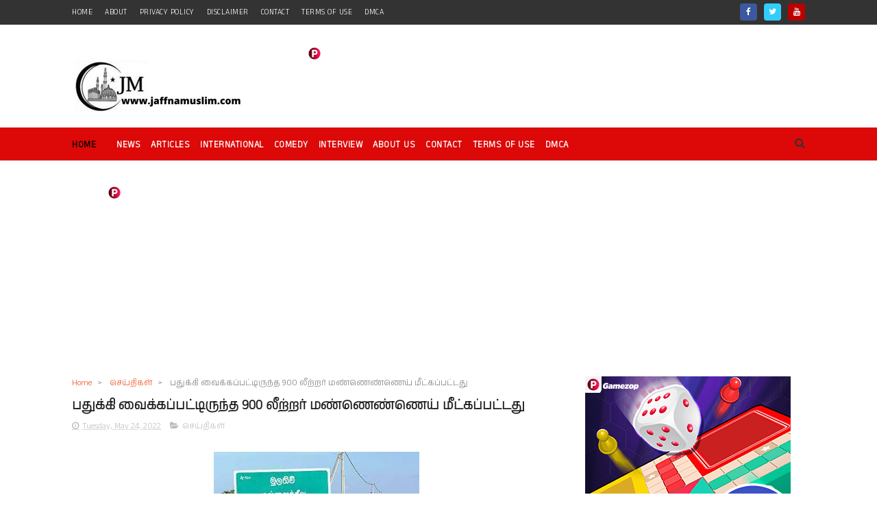

--- FILE ---
content_type: text/html; charset=utf-8
request_url: https://www.google.com/recaptcha/api2/aframe
body_size: 249
content:
<!DOCTYPE HTML><html><head><meta http-equiv="content-type" content="text/html; charset=UTF-8"></head><body><script nonce="LpvEOuLKwJSvZfaesZjK2g">/** Anti-fraud and anti-abuse applications only. See google.com/recaptcha */ try{var clients={'sodar':'https://pagead2.googlesyndication.com/pagead/sodar?'};window.addEventListener("message",function(a){try{if(a.source===window.parent){var b=JSON.parse(a.data);var c=clients[b['id']];if(c){var d=document.createElement('img');d.src=c+b['params']+'&rc='+(localStorage.getItem("rc::a")?sessionStorage.getItem("rc::b"):"");window.document.body.appendChild(d);sessionStorage.setItem("rc::e",parseInt(sessionStorage.getItem("rc::e")||0)+1);localStorage.setItem("rc::h",'1769317992165');}}}catch(b){}});window.parent.postMessage("_grecaptcha_ready", "*");}catch(b){}</script></body></html>

--- FILE ---
content_type: text/css
request_url: https://360playvid.info/slidepleer/skins/skin02/cleanslate360pv.css
body_size: 4131
content:
/*!
* cleanslate360pv
*   github.com/premasagar/cleanslate360pv
*
*//*
    An extreme CSS reset stylesheet, for normalising the styling of a container element and its children.

    by Premasagar Rose
        dharmafly.com

    license
        opensource.org/licenses/mit-license.php

    **

    v0.10.1

*/

    /* == BLANKET RESET RULES == */

    /* HTML 4.01 */
.cleanslate360pv, .cleanslate360pv h1, .cleanslate360pv h2, .cleanslate360pv h3, .cleanslate360pv h4, .cleanslate360pv h5, .cleanslate360pv h6, .cleanslate360pv p, .cleanslate360pv td, .cleanslate360pv dl, .cleanslate360pv tr, .cleanslate360pv dt, .cleanslate360pv ol, .cleanslate360pv form, .cleanslate360pv select, .cleanslate360pv option, .cleanslate360pv pre, .cleanslate360pv div, .cleanslate360pv table,  .cleanslate360pv th, .cleanslate360pv tbody, .cleanslate360pv tfoot, .cleanslate360pv caption, .cleanslate360pv thead, .cleanslate360pv ul, .cleanslate360pv li, .cleanslate360pv address, .cleanslate360pv blockquote, .cleanslate360pv dd, .cleanslate360pv fieldset, .cleanslate360pv li, /*.cleanslate360pv iframe,*/ .cleanslate360pv strong, .cleanslate360pv legend, .cleanslate360pv em, .cleanslate360pv summary, .cleanslate360pv cite, .cleanslate360pv span, .cleanslate360pv input, .cleanslate360pv sup, .cleanslate360pv label, .cleanslate360pv dfn, .cleanslate360pv object, .cleanslate360pv big, .cleanslate360pv q, .cleanslate360pv samp, .cleanslate360pv acronym, .cleanslate360pv small, .cleanslate360pv img, .cleanslate360pv strike, .cleanslate360pv code, .cleanslate360pv sub, .cleanslate360pv ins, .cleanslate360pv textarea, .cleanslate360pv button, .cleanslate360pv var, .cleanslate360pv a, .cleanslate360pv abbr, .cleanslate360pv applet, .cleanslate360pv del, .cleanslate360pv kbd, .cleanslate360pv tt, .cleanslate360pv b, .cleanslate360pv i, .cleanslate360pv hr,

/* HTML5 - Sept 2013 taken from MDN https://developer.mozilla.org/en-US/docs/Web/Guide/HTML/HTML5/HTML5_element_list */
.cleanslate360pv article, .cleanslate360pv aside, .cleanslate360pv figure, .cleanslate360pv figcaption, .cleanslate360pv footer, .cleanslate360pv header, .cleanslate360pv menu, .cleanslate360pv nav, .cleanslate360pv section, .cleanslate360pv time, .cleanslate360pv mark, .cleanslate360pv audio, .cleanslate360pv video, .cleanslate360pv abbr, .cleanslate360pv address, .cleanslate360pv area, .cleanslate360pv blockquote, .cleanslate360pv canvas, .cleanslate360pv caption, .cleanslate360pv cite, .cleanslate360pv code, .cleanslate360pv colgroup, .cleanslate360pv col, .cleanslate360pv datalist, .cleanslate360pv fieldset, .cleanslate360pv main, .cleanslate360pv map, .cleanslate360pv meta, .cleanslate360pv optgroup, .cleanslate360pv output, .cleanslate360pv progress, .cleanslate360pv svg {
    background-attachment:scroll;
    background-color:transparent;
    background-image:none; /* This rule affects the use of pngfix JavaScript http://dillerdesign.com/experiment/DD_BelatedPNG for IE6, which is used to force the browser to recognise alpha-transparent PNGs files that replace the IE6 lack of PNG transparency. (The rule overrides the VML image that is used to replace the given CSS background-image). If you don't know what that means, then you probably haven't used the pngfix script, and this comment may be ignored :) */
    background-position:0 0;
    background-repeat:repeat;
    border-color:black;
    border-color:initial; /* `border-color` should match font color. Modern browsers (incl. IE9) allow the use of "currentColor" to match the current font 'color' value <http://www.w3.org/TR/css3-color/#currentcolor>. For older browsers, a default of 'black' is given before this rule. Guideline to support older browsers: if you haven't already declared a border-color for an element, be sure to do so, e.g. when you first declare the border-width. */
    border-radius:0;
    border-style:none;
    border-width:medium;
    bottom:auto;
    clear:none;
    clip:auto;
    color:initial;
    counter-increment:none;
    counter-reset:none;
    cursor:auto;
    direction:initial;
    display:inline;
    float:none;
    font-family: inherit; /* As with other inherit values, this needs to be set on the root container element */
    font-size: initial;
    font-style:initial;
    font-variant:normal;
    font-weight:initial;
    height:auto;
    left:auto;
    letter-spacing:normal;
    line-height:initial;
    list-style-type: inherit; /* Could set list-style-type to none */
    list-style-position: outside;
    list-style-image: none;
    margin:0;
    max-height:none;
    max-width:none;
    min-height:0;
    min-width:0;
    opacity:1;
    outline:invert none medium;
    overflow:visible;
    padding:0;
    position:static;
    quotes: "" "";
    right:auto;
    table-layout:auto;
    text-align:initial;
    text-decoration:initial;
    text-indent:0;
    text-transform:none;
    top:auto;
    unicode-bidi:normal;
    vertical-align:baseline;
    visibility:initial;
    white-space:normal;
    width:auto;
    word-spacing:normal;
    z-index:auto;

    /* CSS3 */
    /* Including all prefixes according to http://caniuse.com/ */
    /* CSS Animations don't cascade, so don't require resetting */
    -webkit-background-origin: padding-box;
            background-origin: padding-box;
    -webkit-background-clip: border-box;
            background-clip: border-box;
    -webkit-background-size: auto;
       -moz-background-size: auto;
            background-size: auto;
    -webkit-border-image: none;
       -moz-border-image: none;
         -o-border-image: none;
            border-image: none;
    -webkit-border-radius:0;
       -moz-border-radius:0;
            border-radius: 0;
    -webkit-box-shadow: none;
            box-shadow: none;
    -webkit-box-sizing: content-box;
       -moz-box-sizing: content-box;
            box-sizing: content-box;
    -webkit-column-count: auto;
       -moz-column-count: auto;
            column-count: auto;
    -webkit-column-gap: normal;
       -moz-column-gap: normal;
            column-gap: normal;
    -webkit-column-rule: medium none black;
       -moz-column-rule: medium none black;
            column-rule: medium none black;
    -webkit-column-span: 1;
       -moz-column-span: 1; /* doesn't exist yet but probably will */
            column-span: 1;
    -webkit-column-width: auto;
       -moz-column-width: auto;
            column-width: auto;
    font-feature-settings: normal;
    overflow-x: visible;
    overflow-y: visible;
    -webkit-hyphens: manual;
       -moz-hyphens: manual;
            hyphens: manual;
    -webkit-perspective: none;
       -moz-perspective: none;
        -ms-perspective: none;
         -o-perspective: none;
            perspective: none;
    -webkit-perspective-origin: 50% 50%;
       -moz-perspective-origin: 50% 50%;
        -ms-perspective-origin: 50% 50%;
         -o-perspective-origin: 50% 50%;
            perspective-origin: 50% 50%;
    -webkit-backface-visibility: visible;
       -moz-backface-visibility: visible;
        -ms-backface-visibility: visible;
         -o-backface-visibility: visible;
            backface-visibility: visible;
    text-shadow: none;
    -webkit-transition: all 0s ease 0s;
            transition: all 0s ease 0s;
    -webkit-transform: none;
       -moz-transform: none;
        -ms-transform: none;
         -o-transform: none;
            transform: none;
    -webkit-transform-origin: 50% 50%;
       -moz-transform-origin: 50% 50%;
        -ms-transform-origin: 50% 50%;
         -o-transform-origin: 50% 50%;
            transform-origin: 50% 50%;
    -webkit-transform-style: flat;
       -moz-transform-style: flat;
        -ms-transform-style: flat;
         -o-transform-style: flat;
            transform-style: flat;
    word-break: normal;
}

/* == BLOCK-LEVEL == */
/* Actually, some of these should be inline-block and other values, but block works fine (TODO: rigorously verify this) */
/* HTML 4.01 */
.cleanslate360pv, .cleanslate360pv h3, .cleanslate360pv h5, .cleanslate360pv p, .cleanslate360pv h1, .cleanslate360pv dl, .cleanslate360pv dt, .cleanslate360pv h6, .cleanslate360pv ol, .cleanslate360pv form, .cleanslate360pv option, .cleanslate360pv pre, .cleanslate360pv div, .cleanslate360pv h2, .cleanslate360pv caption, .cleanslate360pv h4, .cleanslate360pv ul, .cleanslate360pv address, .cleanslate360pv blockquote, .cleanslate360pv dd, .cleanslate360pv fieldset, .cleanslate360pv hr,

/* HTML5 new elements */
.cleanslate360pv article, .cleanslate360pv dialog, .cleanslate360pv figure, .cleanslate360pv footer, .cleanslate360pv header, .cleanslate360pv hgroup, .cleanslate360pv menu, .cleanslate360pv nav, .cleanslate360pv section, .cleanslate360pv audio, .cleanslate360pv video, .cleanslate360pv address, .cleanslate360pv blockquote, .cleanslate360pv colgroup, .cleanslate360pv main, .cleanslate360pv progress, .cleanslate360pv summary {
    display:block;
}
.cleanslate360pv h1, .cleanslate360pv h2, .cleanslate360pv h3, .cleanslate360pv h4, .cleanslate360pv h5, .cleanslate360pv h6 {
    font-weight: bold;
}
.cleanslate360pv h1 {
    font-size: 2em;
    padding: .67em 0;
}
.cleanslate360pv h2 {
    font-size: 1.5em;
    padding: .83em 0;
}
.cleanslate360pv h3 {
    font-size: 1.17em;
    padding: .83em 0;
}
.cleanslate360pv h4 {
    font-size: 1em;
}
.cleanslate360pv h5 {
    font-size: .83em;
}
.cleanslate360pv p {
    margin: 1em 0;
}
.cleanslate360pv table {
    display: table;
}
.cleanslate360pv thead {
    display: table-header-group;
}
.cleanslate360pv tbody {
    display: table-row-group;
}
.cleanslate360pv tfoot {
    display: table-footer-group;
}
.cleanslate360pv tr {
    display: table-row;
}
.cleanslate360pv th, .cleanslate360pv td {
    display: table-cell;
    padding: 2px;
}

/* == SPECIFIC ELEMENTS == */
/* Some of these are browser defaults; some are just useful resets */
.cleanslate360pv ol, .cleanslate360pv ul {
    margin: 1em 0;
}
.cleanslate360pv ul li, .cleanslate360pv ul ul li, .cleanslate360pv ul ul ul li, .cleanslate360pv ol li, .cleanslate360pv ol ol li, .cleanslate360pv ol ol ol li, .cleanslate360pv ul ol ol li, .cleanslate360pv ul ul ol li, .cleanslate360pv ol ul ul li, .cleanslate360pv ol ol ul li {
    list-style-position: inside;
    margin-top: .08em;
}
.cleanslate360pv ol ol, .cleanslate360pv ol ol ol, .cleanslate360pv ul ul, .cleanslate360pv ul ul ul, .cleanslate360pv ol ul, .cleanslate360pv ol ul ul, .cleanslate360pv ol ol ul, .cleanslate360pv ul ol, .cleanslate360pv ul ol ol, .cleanslate360pv ul ul ol {
    padding-left: 40px;
    margin: 0;
}
/* helper for general navigation */
.cleanslate360pv nav ul, .cleanslate360pv nav ol {
    list-style-type:none;

}
.cleanslate360pv ul, .cleanslate360pv menu {
    list-style-type:disc;
}
.cleanslate360pv ol {
    list-style-type:decimal;
}
.cleanslate360pv ol ul, .cleanslate360pv ul ul, .cleanslate360pv menu ul, .cleanslate360pv ol menu, .cleanslate360pv ul menu, .cleanslate360pv menu menu {
    list-style-type:circle;
}
.cleanslate360pv ol ol ul, .cleanslate360pv ol ul ul, .cleanslate360pv ol menu ul, .cleanslate360pv ol ol menu, .cleanslate360pv ol ul menu, .cleanslate360pv ol menu menu, .cleanslate360pv ul ol ul, .cleanslate360pv ul ul ul, .cleanslate360pv ul menu ul, .cleanslate360pv ul ol menu, .cleanslate360pv ul ul menu, .cleanslate360pv ul menu menu, .cleanslate360pv menu ol ul, .cleanslate360pv menu ul ul, .cleanslate360pv menu menu ul, .cleanslate360pv menu ol menu, .cleanslate360pv menu ul menu, .cleanslate360pv menu menu menu {
    list-style-type:square;
}
.cleanslate360pv li {
    display:list-item;
    /* Fixes IE7 issue with positioning of nested bullets */
    min-height:auto;
    min-width:auto;
    padding-left: 20px; /* replace -webkit-padding-start: 40px; */
}
.cleanslate360pv strong {
    font-weight:bold;
}
.cleanslate360pv em {
    font-style:italic;
}
.cleanslate360pv kbd, .cleanslate360pv samp, .cleanslate360pv code, .cleanslate360pv pre {
  font-family:monospace;
}
.cleanslate360pv a {
    color: blue;
    text-decoration: underline;
}
.cleanslate360pv a:visited {
    color: #529;
}
.cleanslate360pv a, .cleanslate360pv a *, .cleanslate360pv input[type=submit], .cleanslate360pv input[type=button], .cleanslate360pv input[type=radio], .cleanslate360pv input[type=checkbox], .cleanslate360pv select, .cleanslate360pv button {
    cursor:pointer;
}
.cleanslate360pv button, .cleanslate360pv input[type=submit] {
    text-align: center;
    padding: 2px 6px 3px;
    border-radius: 4px;
    text-decoration: none;
    font-family: arial, helvetica, sans-serif;
    font-size: small;
    background: white;
    -webkit-appearance: push-button;
    color: buttontext;
    border: 1px #a6a6a6 solid;
    background: lightgrey; /* Old browsers */
    background: rgb(255,255,255); /* Old browsers */
    background: -moz-linear-gradient(top,  rgba(255,255,255,1) 0%, rgba(221,221,221,1) 100%, rgba(209,209,209,1) 100%, rgba(221,221,221,1) 100%); /* FF3.6+ */
    background: -webkit-gradient(linear, left top, left bottom, color-stop(0%,rgba(255,255,255,1)), color-stop(100%,rgba(221,221,221,1)), color-stop(100%,rgba(209,209,209,1)), color-stop(100%,rgba(221,221,221,1))); /* Chrome,Safari4+ */
    background: -webkit-linear-gradient(top,  rgba(255,255,255,1) 0%,rgba(221,221,221,1) 100%,rgba(209,209,209,1) 100%,rgba(221,221,221,1) 100%); /* Chrome10+,Safari5.1+ */
    background: -o-linear-gradient(top,  rgba(255,255,255,1) 0%,rgba(221,221,221,1) 100%,rgba(209,209,209,1) 100%,rgba(221,221,221,1) 100%); /* Opera 11.10+ */
    background: -ms-linear-gradient(top,  rgba(255,255,255,1) 0%,rgba(221,221,221,1) 100%,rgba(209,209,209,1) 100%,rgba(221,221,221,1) 100%); /* IE10+ */
    background: linear-gradient(to bottom,  rgba(255,255,255,1) 0%,rgba(221,221,221,1) 100%,rgba(209,209,209,1) 100%,rgba(221,221,221,1) 100%); /* W3C */
    filter: progid:DXImageTransform.Microsoft.gradient( startColorstr='#ffffff', endColorstr='#dddddd',GradientType=0 ); /* IE6-9 */
    -webkit-box-shadow: 1px 1px 0px #eee;
       -moz-box-shadow: 1px 1px 0px #eee;
         -o-box-shadow: 1px 1px 0px #eee;
            box-shadow: 1px 1px 0px #eee;
    outline: initial;
}
.cleanslate360pv button:active, .cleanslate360pv input[type=submit]:active, .cleanslate360pv input[type=button]:active, .cleanslate360pv button:active {
	background: rgb(59,103,158); /* Old browsers */
	background: -moz-linear-gradient(top, rgba(59,103,158,1) 0%, rgba(43,136,217,1) 50%, rgba(32,124,202,1) 51%, rgba(125,185,232,1) 100%); /* FF3.6+ */
	background: -webkit-gradient(linear, left top, left bottom, color-stop(0%,rgba(59,103,158,1)), color-stop(50%,rgba(43,136,217,1)), color-stop(51%,rgba(32,124,202,1)), color-stop(100%,rgba(125,185,232,1))); /* Chrome,Safari4+ */
	background: -webkit-linear-gradient(top, rgba(59,103,158,1) 0%,rgba(43,136,217,1) 50%,rgba(32,124,202,1) 51%,rgba(125,185,232,1) 100%); /* Chrome10+,Safari5.1+ */
	background: -o-linear-gradient(top, rgba(59,103,158,1) 0%,rgba(43,136,217,1) 50%,rgba(32,124,202,1) 51%,rgba(125,185,232,1) 100%); /* Opera 11.10+ */
	background: -ms-linear-gradient(top, rgba(59,103,158,1) 0%,rgba(43,136,217,1) 50%,rgba(32,124,202,1) 51%,rgba(125,185,232,1) 100%); /* IE10+ */
	background: linear-gradient(to bottom, rgba(59,103,158,1) 0%,rgba(43,136,217,1) 50%,rgba(32,124,202,1) 51%,rgba(125,185,232,1) 100%); /* W3C */
	border-color: #5259b0;
}
.cleanslate360pv button {
    padding: 1px 6px 2px 6px;
    margin-right: 5px;
}
.cleanslate360pv input[type=hidden] {
    display:none;
}
/* restore form defaults */
.cleanslate360pv textarea {
    -webkit-appearance: textarea;
    background: white;
    padding: 2px;
    margin-left: 4px;
    word-wrap: break-word;
    white-space: pre-wrap;
    font-size: 11px;
    font-family: arial, helvetica, sans-serif;
    line-height: 13px;
    resize: both;
}
.cleanslate360pv select, .cleanslate360pv textarea, .cleanslate360pv input {
    border:1px solid #ccc;
}
.cleanslate360pv select {
    font-size: 11px;
    font-family: helvetica, arial, sans-serif;
    display: inline-block;
}
.cleanslate360pv textarea:focus, .cleanslate360pv input:focus {
    outline: auto 5px -webkit-focus-ring-color;
    outline: initial;
}
.cleanslate360pv input[type=text] {
    background: white;
    padding: 1px;
    font-family: initial;
    font-size: small;
}
.cleanslate360pv input[type=checkbox], .cleanslate360pv input[type=radio] {
    border: 1px #2b2b2b solid;
    border-radius: 4px;
}
.cleanslate360pv input[type=checkbox], .cleanslate360pv input[type=radio] {
    outline: initial;
}
.cleanslate360pv input[type=radio] {
    margin: 2px 2px 3px 2px;
}
.cleanslate360pv abbr[title], .cleanslate360pv acronym[title], .cleanslate360pv dfn[title] {
    cursor:help;
    border-bottom-width:1px;
    border-bottom-style:dotted;
}
.cleanslate360pv ins {
    background-color:#ff9;
    color:black;
}
.cleanslate360pv del {
    text-decoration: line-through;
}
.cleanslate360pv blockquote, .cleanslate360pv q  {
    quotes:none; /* HTML5 */
}
.cleanslate360pv blockquote:before, .cleanslate360pv blockquote:after, .cleanslate360pv q:before, .cleanslate360pv q:after, .cleanslate360pv li:before, .cleanslate360pv li:after  {
    content:"";
}
.cleanslate360pv input, .cleanslate360pv select {
    vertical-align:middle;
}

.cleanslate360pv table {
    border-collapse:collapse;
    border-spacing:0;
}
.cleanslate360pv hr {
    display:block;
    height:1px;
    border:0;
    border-top:1px solid #ccc;
    margin:1em 0;
}
.cleanslate360pv *[dir=rtl] {
    direction: rtl;
}
.cleanslate360pv mark {
    background-color:#ff9;
    color:black;
    font-style:italic;
    font-weight:bold;
}
.cleanslate360pv menu {
    padding-left: 40px;
    padding-top: 8px;
}

/* additional helpers */
.cleanslate360pv [hidden],
.cleanslate360pv template {
    display: none;
}
.cleanslate360pv abbr[title] {
    border-bottom: 1px dotted;
}
.cleanslate360pv sub, .cleanslate360pv sup {
    font-size: 75%;
    line-height: 0;
    position: relative;
    vertical-align: baseline;
}
.cleanslate360pv sup {
    top: -0.5em;
}
.cleanslate360pv sub {
    bottom: -0.25em;
}
.cleanslate360pv img {
    border: 0;
}
.cleanslate360pv figure {
    margin: 0;
}
.cleanslate360pv textarea {
    overflow: auto;
    vertical-align: top;
}

/* == ROOT CONTAINER ELEMENT == */
/* This contains default values for child elements to inherit  */
.cleanslate360pv {
    font-size: medium;
    line-height: 1;
    direction:ltr;
    text-align: left; /* for IE, Opera */
    text-align: start; /* recommended W3C Spec */
    font-family: "Times New Roman", Times, serif; /* Override this with whatever font-family is required */
    color: black;
    font-style:normal;
    font-weight:normal;
    text-decoration:none;
    list-style-type:disc;
}

.cleanslate360pv pre {
    white-space:pre;
}

/**/
#adContainerDiv #slotContainer video, #adContainerDiv #slotContainer iframe {
    width: 100%;
    height: 100%;
}

/********************************/

/*Center play button animation */
@keyframes pulse-animation-360plv {
    0% {
        transform: scale(1);
    }
    50% {
        transform: scale(1.1);
    }
    100% {
        transform: scale(1);
    }
}


--- FILE ---
content_type: image/svg+xml
request_url: https://360playvid.info/slidepleer/skins/skin02/nxtIco.svg
body_size: -144
content:

<svg xmlns="http://www.w3.org/2000/svg" version="1.1" xmlns:xlink="http://www.w3.org/1999/xlink" preserveAspectRatio="none" x="0px" y="0px" width="20px" height="20px" viewBox="0 0 20 20">
<defs>
<g id="Layer0_0_FILL">
<path fill="#FFFFFF" stroke="none" d="
M 14.8 16.55
L 16.3 16.55 16.3 3.55 14.8 3.55 14.8 16.55
M 13.5 10.1
L 3.75 3.55 3.75 16.55 13.5 10.1 Z"/>
</g>
</defs>

<g transform="matrix( 1, 0, 0, 1, 0,0) ">
<use xlink:href="#Layer0_0_FILL"/>
</g>
</svg>


--- FILE ---
content_type: text/javascript; charset=UTF-8
request_url: https://www.jaffnamuslim.com/feeds/posts/default?alt=json-in-script&callback=jQuery111009796909193730354_1769317982919&_=1769317982920
body_size: 22966
content:
// API callback
jQuery111009796909193730354_1769317982919({"version":"1.0","encoding":"UTF-8","feed":{"xmlns":"http://www.w3.org/2005/Atom","xmlns$openSearch":"http://a9.com/-/spec/opensearchrss/1.0/","xmlns$blogger":"http://schemas.google.com/blogger/2008","xmlns$georss":"http://www.georss.org/georss","xmlns$gd":"http://schemas.google.com/g/2005","xmlns$thr":"http://purl.org/syndication/thread/1.0","id":{"$t":"tag:blogger.com,1999:blog-949029781622113645"},"updated":{"$t":"2026-01-25T00:50:39.076+01:00"},"category":[{"term":"செய்திகள்"},{"term":"சர்வதேசம்"},{"term":"கட்டுரை"},{"term":"செய்திகள"},{"term":"வீடியோ"},{"term":"இஸ்லாம்"},{"term":"ஆரோக்கியம்"},{"term":"வினோதம்"},{"term":"நேர்காணல்"},{"term":"புகைப்படங்கள்"},{"term":"அறிவித்தல்"},{"term":"உதவி"},{"term":"யாழ்"},{"term":"வாசகர்"},{"term":"றமழான்-முத்துக்கள்"},{"term":"முஸாபகத்து ரமழான்"},{"term":"கல்வி"},{"term":"1990"},{"term":"சிறு விளம்பரம்"},{"term":"ஒஸ்மானியா"},{"term":"=சர்வதேசம்"},{"term":"www.jaffnamuslim.com"},{"term":"அந்தநாள்"},{"term":"காணி"},{"term":"போர்க்குற்றங்கள்"},{"term":"வரலாறு"},{"term":"-"},{"term":"6"},{"term":"=கட்டுரை"},{"term":"l"}],"title":{"type":"text","$t":"Jaffna Muslim"},"subtitle":{"type":"html","$t":"Jaffna Muslim - தமிழ் பேசும் மக்களின் நம்பிக்கையை வென்ற முதற்தர இணையம்.\n"},"link":[{"rel":"http://schemas.google.com/g/2005#feed","type":"application/atom+xml","href":"https:\/\/www.jaffnamuslim.com\/feeds\/posts\/default"},{"rel":"self","type":"application/atom+xml","href":"https:\/\/www.blogger.com\/feeds\/949029781622113645\/posts\/default?alt=json-in-script"},{"rel":"alternate","type":"text/html","href":"https:\/\/www.jaffnamuslim.com\/"},{"rel":"hub","href":"http://pubsubhubbub.appspot.com/"},{"rel":"next","type":"application/atom+xml","href":"https:\/\/www.blogger.com\/feeds\/949029781622113645\/posts\/default?alt=json-in-script\u0026start-index=26\u0026max-results=25"}],"author":[{"name":{"$t":"www.jaffnamuslim.com"},"uri":{"$t":"http:\/\/www.blogger.com\/profile\/13776037325301875506"},"email":{"$t":"noreply@blogger.com"},"gd$image":{"rel":"http://schemas.google.com/g/2005#thumbnail","width":"16","height":"16","src":"https:\/\/img1.blogblog.com\/img\/b16-rounded.gif"}}],"generator":{"version":"7.00","uri":"http://www.blogger.com","$t":"Blogger"},"openSearch$totalResults":{"$t":"133693"},"openSearch$startIndex":{"$t":"1"},"openSearch$itemsPerPage":{"$t":"25"},"entry":[{"id":{"$t":"tag:blogger.com,1999:blog-949029781622113645.post-1555292812440782901"},"published":{"$t":"2026-01-24T19:01:01.614+01:00"},"updated":{"$t":"2026-01-24T19:01:55.030+01:00"},"category":[{"scheme":"http://www.blogger.com/atom/ns#","term":"சர்வதேசம்"}],"title":{"type":"text","$t":"பாகிஸ்தானின் பங்கேற்பு குறித்தும் தற்போது நிச்சயமற்ற நிலை"},"content":{"type":"html","$t":"\u003Cp style=\"text-align: justify;\"\u003E\u003Cspan style=\"font-size: large;\"\u003E\u003C\/span\u003E\u003C\/p\u003E\u003Cdiv class=\"separator\" style=\"clear: both; text-align: center;\"\u003E\u003Cspan style=\"font-size: large;\"\u003E\u003Ca href=\"https:\/\/blogger.googleusercontent.com\/img\/b\/R29vZ2xl\/AVvXsEhlRrvIMMTPaNF3vqm6Se_6SnOV7sRn13nd1v6OYyfSOurP7cC0lQZevNtm8MbUO9G5kGsffpTQNBulvW6O2og6SGtOvCRexdDfv_yeP6NasA7e2-p1J77EIyCrDMDoGmmMfNKsp_oTVtiFBzi1zGjAOIkrTN-hqjn20dm2BycSloYRWV8_SBLva-ub2xWI\/s1382\/Screenshot-2024-02-15-at-12.58.56-PM.webp\" imageanchor=\"1\" style=\"margin-left: 1em; margin-right: 1em;\"\u003E\u003Cimg border=\"0\" data-original-height=\"792\" data-original-width=\"1382\" src=\"https:\/\/blogger.googleusercontent.com\/img\/b\/R29vZ2xl\/AVvXsEhlRrvIMMTPaNF3vqm6Se_6SnOV7sRn13nd1v6OYyfSOurP7cC0lQZevNtm8MbUO9G5kGsffpTQNBulvW6O2og6SGtOvCRexdDfv_yeP6NasA7e2-p1J77EIyCrDMDoGmmMfNKsp_oTVtiFBzi1zGjAOIkrTN-hqjn20dm2BycSloYRWV8_SBLva-ub2xWI\/s16000\/Screenshot-2024-02-15-at-12.58.56-PM.webp\" \/\u003E\u003C\/a\u003E\u003C\/span\u003E\u003C\/div\u003E\u003Cspan style=\"font-size: large;\"\u003E\u003Cbr \/\u003Eஇந்தியாவுக்குச் செல்ல மறுத்த பங்களாதேஷ் அணியை 2026 டி20 உலகக்கிண்ணத் தொடரிலிருந்து ஐ.சி.சி உத்தியோகபூர்வமாக நீக்கியுள்ள நிலையில், இத்தொடரில் பாகிஸ்தானின் பங்கேற்பு குறித்தும் தற்போது நிச்சயமற்ற நிலை உருவாகியுள்ளது.\u0026nbsp;\u003C\/span\u003E\u003Cp\u003E\u003C\/p\u003E\u003Cp style=\"text-align: justify;\"\u003E\u003Cspan style=\"font-size: large;\"\u003E\u003Cbr \/\u003E\u003C\/span\u003E\u003C\/p\u003E\u003Cp style=\"text-align: justify;\"\u003E\u003Cspan style=\"font-size: large;\"\u003Eஇது குறித்து பாகிஸ்தான் அரசாங்கத்துடன் கலந்துரையாடிய பின்னரே இறுதி முடிவு எடுக்கப்படும் என பாகிஸ்தான் கிரிக்கெட் சபையின் தலைவர் மொஹ்சின் நக்வி தெரிவித்துள்ளார்.\u0026nbsp;\u003C\/span\u003E\u003C\/p\u003E\u003Cp style=\"text-align: justify;\"\u003E\u003Cspan style=\"font-size: large;\"\u003E\u003Cbr \/\u003E\u003C\/span\u003E\u003C\/p\u003E\u003Cp style=\"text-align: justify;\"\u003E\u003Cspan style=\"font-size: large;\"\u003Eபங்களாதேஷ் நீக்கப்பட்ட சிறிது நேரத்திலேயே கருத்துத் தெரிவித்த நக்வி, ஐ.சி.சி இந்தியாவுக்குச் சாதகமாக இரட்டை நிலைப்பாட்டை கடைப்பிடிப்பதாகவும், பங்களாதேஷிற்கு இழைக்கப்பட்டது அநீதியாகும் எனவும் குற்றம் சுமத்தியுள்ளார்.\u0026nbsp;\u003C\/span\u003E\u003C\/p\u003E\u003Cp style=\"text-align: justify;\"\u003E\u003Cspan style=\"font-size: large;\"\u003E\u003Cbr \/\u003E\u003C\/span\u003E\u003C\/p\u003E\u003Cp style=\"text-align: justify;\"\u003E\u003Cspan style=\"font-size: large;\"\u003Eஉலகக்கிண்ணப் பங்கேற்பு தொடர்பான எமது நிலைப்பாடு பாகிஸ்தான் அரசாங்கம் எனக்கு வழங்கும் அறிவுறுத்தலுக்கு அமையவே இருக்கும் என குறிப்பிட்டுள்ளார்.\u0026nbsp;\u003C\/span\u003E\u003C\/p\u003E\u003Cp style=\"text-align: justify;\"\u003E\u003Cspan style=\"font-size: large;\"\u003E\u003Cbr \/\u003E\u003C\/span\u003E\u003C\/p\u003E\u003Cp style=\"text-align: justify;\"\u003E\u003Cspan style=\"font-size: large;\"\u003Eபிரதமர் தற்போது நாட்டில் இல்லை. அவர் திரும்பியதும் இறுதி முடிவை அறிவிப்பேன். இது அரசாங்கத்தின் முடிவு. நாங்கள் ஐ.சி.சி-க்கு அல்ல, அரசாங்கத்திற்கே கட்டுப்படுவோம் என்று அவர் கூறினார்.\u003C\/span\u003E\u003C\/p\u003E"},"link":[{"rel":"replies","type":"application/atom+xml","href":"https:\/\/www.jaffnamuslim.com\/feeds\/1555292812440782901\/comments\/default","title":"Post Comments"},{"rel":"replies","type":"text/html","href":"https:\/\/www.jaffnamuslim.com\/2026\/01\/blog-post_194.html#comment-form","title":"0 Comments"},{"rel":"edit","type":"application/atom+xml","href":"https:\/\/www.blogger.com\/feeds\/949029781622113645\/posts\/default\/1555292812440782901"},{"rel":"self","type":"application/atom+xml","href":"https:\/\/www.blogger.com\/feeds\/949029781622113645\/posts\/default\/1555292812440782901"},{"rel":"alternate","type":"text/html","href":"https:\/\/www.jaffnamuslim.com\/2026\/01\/blog-post_194.html","title":"பாகிஸ்தானின் பங்கேற்பு குறித்தும் தற்போது நிச்சயமற்ற நிலை"}],"author":[{"name":{"$t":"www.jaffnamuslim.com"},"uri":{"$t":"http:\/\/www.blogger.com\/profile\/13776037325301875506"},"email":{"$t":"noreply@blogger.com"},"gd$image":{"rel":"http://schemas.google.com/g/2005#thumbnail","width":"16","height":"16","src":"https:\/\/img1.blogblog.com\/img\/b16-rounded.gif"}}],"media$thumbnail":{"xmlns$media":"http://search.yahoo.com/mrss/","url":"https:\/\/blogger.googleusercontent.com\/img\/b\/R29vZ2xl\/AVvXsEhlRrvIMMTPaNF3vqm6Se_6SnOV7sRn13nd1v6OYyfSOurP7cC0lQZevNtm8MbUO9G5kGsffpTQNBulvW6O2og6SGtOvCRexdDfv_yeP6NasA7e2-p1J77EIyCrDMDoGmmMfNKsp_oTVtiFBzi1zGjAOIkrTN-hqjn20dm2BycSloYRWV8_SBLva-ub2xWI\/s72-c\/Screenshot-2024-02-15-at-12.58.56-PM.webp","height":"72","width":"72"},"thr$total":{"$t":"0"}},{"id":{"$t":"tag:blogger.com,1999:blog-949029781622113645.post-2046341670339305459"},"published":{"$t":"2026-01-24T09:23:00.002+01:00"},"updated":{"$t":"2026-01-24T09:48:28.417+01:00"},"category":[{"scheme":"http://www.blogger.com/atom/ns#","term":"சர்வதேசம்"}],"title":{"type":"text","$t":"மத்திய கிழக்கின் எதிர்காலத்தை 1000 ஆண்டுகளுக்கு வரையறுக்கும் ஒரு தீர்க்கமான தருணம்"},"content":{"type":"html","$t":"\u003Cp style=\"text-align: justify;\"\u003E\u003Cspan style=\"font-size: large;\"\u003E\u003C\/span\u003E\u003C\/p\u003E\u003Cdiv class=\"separator\" style=\"clear: both; text-align: center;\"\u003E\u003Cspan style=\"font-size: large;\"\u003E\u003Ca href=\"https:\/\/blogger.googleusercontent.com\/img\/b\/R29vZ2xl\/AVvXsEgw-han9QahmSLhWpIV1cII9byblKKKGbj0f62xKBBftnZS8T17CbuB0g488GRIRTg8PsIxaIvN5nDLtlXkGlB1AGymZtvfv_7p-JOioYPKP2u6SWhqphxmeh7_7brmFLmTi0dMl9yN5HjsNBDSG1Pi5kjmOUWCPe6ktFpmHlRhAY0MJcKGgTOMmrZba3Km\/s2560\/1042005354.webp\" imageanchor=\"1\" style=\"margin-left: 1em; margin-right: 1em;\"\u003E\u003Cimg border=\"0\" data-original-height=\"1707\" data-original-width=\"2560\" src=\"https:\/\/blogger.googleusercontent.com\/img\/b\/R29vZ2xl\/AVvXsEgw-han9QahmSLhWpIV1cII9byblKKKGbj0f62xKBBftnZS8T17CbuB0g488GRIRTg8PsIxaIvN5nDLtlXkGlB1AGymZtvfv_7p-JOioYPKP2u6SWhqphxmeh7_7brmFLmTi0dMl9yN5HjsNBDSG1Pi5kjmOUWCPe6ktFpmHlRhAY0MJcKGgTOMmrZba3Km\/s16000\/1042005354.webp\" \/\u003E\u003C\/a\u003E\u003C\/span\u003E\u003C\/div\u003E\u003Cspan style=\"font-size: large;\"\u003E\u003Cbr \/\u003E\"இது ஒரு மதப் போர், இறுதியில் யார் வெல்வார்கள் என்று பார்ப்போம், இப்போது நாம் எதிர்கொள்வது மத்தியகிழக்கின் எதிர்காலத்தை ஆயிரம் ஆண்டுகளுக்கு வரையறுக்கும் ஒரு தீர்க்கமான தருணம்\"\u003C\/span\u003E\u003Cp\u003E\u003C\/p\u003E\u003Cp style=\"text-align: justify;\"\u003E\u003Cspan style=\"font-size: large;\"\u003E\u003Cbr \/\u003E\u003C\/span\u003E\u003C\/p\u003E\u003Cp style=\"text-align: justify;\"\u003E\u003Cspan style=\"font-size: large;\"\u003E(இஸ்ரேல் சார்பு அமெரிக்க செனட்டர் லிண்ட்சே கிரஹாம்)\u003C\/span\u003E\u003C\/p\u003E"},"link":[{"rel":"replies","type":"application/atom+xml","href":"https:\/\/www.jaffnamuslim.com\/feeds\/2046341670339305459\/comments\/default","title":"Post Comments"},{"rel":"replies","type":"text/html","href":"https:\/\/www.jaffnamuslim.com\/2026\/01\/1000.html#comment-form","title":"0 Comments"},{"rel":"edit","type":"application/atom+xml","href":"https:\/\/www.blogger.com\/feeds\/949029781622113645\/posts\/default\/2046341670339305459"},{"rel":"self","type":"application/atom+xml","href":"https:\/\/www.blogger.com\/feeds\/949029781622113645\/posts\/default\/2046341670339305459"},{"rel":"alternate","type":"text/html","href":"https:\/\/www.jaffnamuslim.com\/2026\/01\/1000.html","title":"மத்திய கிழக்கின் எதிர்காலத்தை 1000 ஆண்டுகளுக்கு வரையறுக்கும் ஒரு தீர்க்கமான தருணம்"}],"author":[{"name":{"$t":"www.jaffnamuslim.com"},"uri":{"$t":"http:\/\/www.blogger.com\/profile\/13776037325301875506"},"email":{"$t":"noreply@blogger.com"},"gd$image":{"rel":"http://schemas.google.com/g/2005#thumbnail","width":"16","height":"16","src":"https:\/\/img1.blogblog.com\/img\/b16-rounded.gif"}}],"media$thumbnail":{"xmlns$media":"http://search.yahoo.com/mrss/","url":"https:\/\/blogger.googleusercontent.com\/img\/b\/R29vZ2xl\/AVvXsEgw-han9QahmSLhWpIV1cII9byblKKKGbj0f62xKBBftnZS8T17CbuB0g488GRIRTg8PsIxaIvN5nDLtlXkGlB1AGymZtvfv_7p-JOioYPKP2u6SWhqphxmeh7_7brmFLmTi0dMl9yN5HjsNBDSG1Pi5kjmOUWCPe6ktFpmHlRhAY0MJcKGgTOMmrZba3Km\/s72-c\/1042005354.webp","height":"72","width":"72"},"thr$total":{"$t":"0"}},{"id":{"$t":"tag:blogger.com,1999:blog-949029781622113645.post-1813101132877286267"},"published":{"$t":"2026-01-24T09:01:00.002+01:00"},"updated":{"$t":"2026-01-24T09:02:32.966+01:00"},"category":[{"scheme":"http://www.blogger.com/atom/ns#","term":"செய்திகள்"}],"title":{"type":"text","$t":"நாட்டில் நிலவும் அடிப்படைப் பிரச்சினை ரூபா மற்றும் டொலர் இல்லாததே"},"content":{"type":"html","$t":"\u003Cp style=\"text-align: justify;\"\u003E\u003Cspan style=\"font-size: large;\"\u003E\u003C\/span\u003E\u003C\/p\u003E\u003Cdiv class=\"separator\" style=\"clear: both; text-align: center;\"\u003E\u003Cspan style=\"font-size: large;\"\u003E\u003Ca href=\"https:\/\/blogger.googleusercontent.com\/img\/b\/R29vZ2xl\/AVvXsEhPepW0pD2wKsvSMYV63CkHY1eZ32o6Y8ZdbZmyQ5q2HmY7OU2ByxIIVn_L19M58iRZABfnbQN9I3-LmCFvZMP38O7dAeFNs-HbbuUnaTrxaqWQ2FlWFEO78WwyKeKqt-EueNRzDE_uqxcdvxMB65EA66b2QoxHUkAIUicELky_gcC-duWgJYu5rWV79OA8\/s800\/61aef9d0426c1.jpg\" style=\"margin-left: 1em; margin-right: 1em;\"\u003E\u003Cimg border=\"0\" data-original-height=\"496\" data-original-width=\"800\" src=\"https:\/\/blogger.googleusercontent.com\/img\/b\/R29vZ2xl\/AVvXsEhPepW0pD2wKsvSMYV63CkHY1eZ32o6Y8ZdbZmyQ5q2HmY7OU2ByxIIVn_L19M58iRZABfnbQN9I3-LmCFvZMP38O7dAeFNs-HbbuUnaTrxaqWQ2FlWFEO78WwyKeKqt-EueNRzDE_uqxcdvxMB65EA66b2QoxHUkAIUicELky_gcC-duWgJYu5rWV79OA8\/s16000\/61aef9d0426c1.jpg\" \/\u003E\u003C\/a\u003E\u003C\/span\u003E\u003C\/div\u003E\u003Cspan style=\"font-size: large;\"\u003E\u003Cbr \/\u003E\u003Cdiv style=\"text-align: justify;\"\u003Eஅரசாங்கத்தின் இந்த வருட வருமானம் 5.3 டிரில்லியன் ரூபா எனவும், அரசாங்கத்தின் மீளெழும் செலவினம் 5.6 டிரில்லியன் ரூபா. அதற்கமைய, அரசாங்கத்தை முன்னெடுத்துச் செல்வதற்கு 300 முதல் 400 பில்லியன் ரூபா வரை பற்றாக்குறை நிலவுவதாக ன்னாள் அமைச்சர் பந்துல குணவர்தன தெரிவித்துள்ளார்.\u0026nbsp;\u003C\/div\u003E\u003C\/span\u003E\u003Cp\u003E\u003C\/p\u003E\u003Cp style=\"text-align: justify;\"\u003E\u003Cspan style=\"font-size: large;\"\u003E\u003Cbr \/\u003E\u003C\/span\u003E\u003C\/p\u003E\u003Cp style=\"text-align: justify;\"\u003E\u003Cspan style=\"font-size: large;\"\u003Eநாட்டில் ஏற்படும் இயற்கை அனர்த்தங்கள் அல்லது வெளிநாடுகளில் ஏற்படும் அதிர்ச்சிகரமான சூழ்நிலைகளை எதிர்கொள்வதற்குப் போதுமான நிதி வசதி இலங்கையிடம் இல்லை.\u003C\/span\u003E\u003C\/p\u003E\u003Cp style=\"text-align: justify;\"\u003E\u003Cspan style=\"font-size: large;\"\u003E\u003Cbr \/\u003E\u003C\/span\u003E\u003C\/p\u003E\u003Cp style=\"text-align: justify;\"\u003E\u003Cspan style=\"font-size: large;\"\u003Eஎந்த அரசாங்கம் ஆட்சிக்கு வந்தாலும், நாட்டை முன்னெடுத்துச் செல்வதற்குத் தேவையான ரூபாவோ அல்லது வெளிநாட்டு கொடுக்கல் வாங்கல்களை மேற்கொள்வதற்குத் தேவையான டொலர்களோ எம்மிடம் இல்லை. நாட்டில் நிலவும் அடிப்படைப் பிரச்சினை ரூபா மற்றும் டொலர் இல்லாததே என்றார்.\u003C\/span\u003E\u003C\/p\u003E"},"link":[{"rel":"replies","type":"application/atom+xml","href":"https:\/\/www.jaffnamuslim.com\/feeds\/1813101132877286267\/comments\/default","title":"Post Comments"},{"rel":"replies","type":"text/html","href":"https:\/\/www.jaffnamuslim.com\/2026\/01\/blog-post_733.html#comment-form","title":"0 Comments"},{"rel":"edit","type":"application/atom+xml","href":"https:\/\/www.blogger.com\/feeds\/949029781622113645\/posts\/default\/1813101132877286267"},{"rel":"self","type":"application/atom+xml","href":"https:\/\/www.blogger.com\/feeds\/949029781622113645\/posts\/default\/1813101132877286267"},{"rel":"alternate","type":"text/html","href":"https:\/\/www.jaffnamuslim.com\/2026\/01\/blog-post_733.html","title":"நாட்டில் நிலவும் அடிப்படைப் பிரச்சினை ரூபா மற்றும் டொலர் இல்லாததே"}],"author":[{"name":{"$t":"www.jaffnamuslim.com"},"uri":{"$t":"http:\/\/www.blogger.com\/profile\/13776037325301875506"},"email":{"$t":"noreply@blogger.com"},"gd$image":{"rel":"http://schemas.google.com/g/2005#thumbnail","width":"16","height":"16","src":"https:\/\/img1.blogblog.com\/img\/b16-rounded.gif"}}],"media$thumbnail":{"xmlns$media":"http://search.yahoo.com/mrss/","url":"https:\/\/blogger.googleusercontent.com\/img\/b\/R29vZ2xl\/AVvXsEhPepW0pD2wKsvSMYV63CkHY1eZ32o6Y8ZdbZmyQ5q2HmY7OU2ByxIIVn_L19M58iRZABfnbQN9I3-LmCFvZMP38O7dAeFNs-HbbuUnaTrxaqWQ2FlWFEO78WwyKeKqt-EueNRzDE_uqxcdvxMB65EA66b2QoxHUkAIUicELky_gcC-duWgJYu5rWV79OA8\/s72-c\/61aef9d0426c1.jpg","height":"72","width":"72"},"thr$total":{"$t":"0"}},{"id":{"$t":"tag:blogger.com,1999:blog-949029781622113645.post-8645597601540333630"},"published":{"$t":"2026-01-24T07:23:00.002+01:00"},"updated":{"$t":"2026-01-24T07:23:26.074+01:00"},"category":[{"scheme":"http://www.blogger.com/atom/ns#","term":"செய்திகள்"}],"title":{"type":"text","$t":"கொழும்பில் இனிமேல் சொந்தமாக வீடு வாங்க முடியாதா...?"},"content":{"type":"html","$t":"\u003Cp style=\"text-align: justify;\"\u003E\u003Cspan style=\"font-size: large;\"\u003E\u003C\/span\u003E\u003C\/p\u003E\u003Cdiv class=\"separator\" style=\"clear: both; text-align: center;\"\u003E\u003Cspan style=\"font-size: large;\"\u003E\u003Ca href=\"https:\/\/blogger.googleusercontent.com\/img\/b\/R29vZ2xl\/AVvXsEjnsGEUEJv34ZWTZzlNtDL9rounRGPq_XiXN2bgtE2GfMU_shpDIuKcJPMCclAgazSLI1WCMROA4jYxth3oEJYDA6U6Xfv1TSPhs2WtFlJ24NGMkNITNULCBS5AW_AsJQjVTGnQ8LF3-UihXhOUDHhDCrjkKQ4d7a0HTaMETIMT4DggWCWzfp8EtekQUr1l\/s1280\/maxresdefault.jpg\" style=\"margin-left: 1em; margin-right: 1em;\"\u003E\u003Cimg border=\"0\" data-original-height=\"720\" data-original-width=\"1280\" src=\"https:\/\/blogger.googleusercontent.com\/img\/b\/R29vZ2xl\/AVvXsEjnsGEUEJv34ZWTZzlNtDL9rounRGPq_XiXN2bgtE2GfMU_shpDIuKcJPMCclAgazSLI1WCMROA4jYxth3oEJYDA6U6Xfv1TSPhs2WtFlJ24NGMkNITNULCBS5AW_AsJQjVTGnQ8LF3-UihXhOUDHhDCrjkKQ4d7a0HTaMETIMT4DggWCWzfp8EtekQUr1l\/s16000\/maxresdefault.jpg\" \/\u003E\u003C\/a\u003E\u003C\/span\u003E\u003C\/div\u003E\u003Cspan style=\"font-size: large;\"\u003E\u003Cbr \/\u003E\u003Cdiv style=\"text-align: justify;\"\u003Eசொந்தமாக ஒரு வீடு அல்லது தொடர்மாடி குடியிருப்பு வாங்குவதற்கு, உலகிலேயே மிகவும் கடினமான மற்றும் கட்டுப்படியாகாத நகரமாக இலங்கைத் தலைநகர் கொழும்பு தரப்படுத்தப்பட்டுள்ளது.\u0026nbsp;\u003C\/div\u003E\u003C\/span\u003E\u003Cp\u003E\u003C\/p\u003E\u003Cp style=\"text-align: justify;\"\u003E\u003Cspan style=\"font-size: large;\"\u003E\u003Cbr \/\u003E\u003C\/span\u003E\u003C\/p\u003E\u003Cp style=\"text-align: justify;\"\u003E\u003Cspan style=\"font-size: large;\"\u003E2026 ஆம் ஆண்டிற்கான 'Numbeo' சொத்து முதலீட்டு சுட்டெண்ணின் (Numbeo Property Investment Index) அண்மைக்கால தரவுகளின்படியே இந்தத் தகவல் வெளியாகியுள்ளது.\u0026nbsp;\u003C\/span\u003E\u003C\/p\u003E\u003Cp style=\"text-align: justify;\"\u003E\u003Cspan style=\"font-size: large;\"\u003E\u003Cbr \/\u003E\u003C\/span\u003E\u003C\/p\u003E\u003Cp style=\"text-align: justify;\"\u003E\u003Cspan style=\"font-size: large;\"\u003Eகொழும்பில் உள்ள வீடுகளின் விலைக்கும் வருமானத்திற்குமான விகிதம் (Price-to-Income Ratio) 55.1 ஆகப் பதிவாகியுள்ளது. உலகெங்கிலும் கண்காணிக்கப்பட்ட 395 நகரங்களில் இதுவே மிக அதிகப்படியான விகிதமாகும்.\u0026nbsp;\u003C\/span\u003E\u003C\/p\u003E\u003Cp style=\"text-align: justify;\"\u003E\u003Cspan style=\"font-size: large;\"\u003E\u003Cbr \/\u003E\u003C\/span\u003E\u003C\/p\u003E\u003Cp style=\"text-align: justify;\"\u003E\u003Cspan style=\"font-size: large;\"\u003Eகாத்மாண்டு (39.2) பிலிப்பைன்ஸின் மணிலா (35.9) மும்பை (33.3) \u0026nbsp;சிங்கப்பூர் (22.1) போன்ற நகரங்களை விடவும் கொழும்பில் வீடு வாங்குவது சாதாரண மக்களுக்கு எட்டாக்கனியாக மாறியுள்ளது.\u0026nbsp;\u003C\/span\u003E\u003C\/p\u003E\u003Cp style=\"text-align: justify;\"\u003E\u003Cspan style=\"font-size: large;\"\u003E\u003Cbr \/\u003E\u003C\/span\u003E\u003C\/p\u003E\u003Cp style=\"text-align: justify;\"\u003E\u003Cspan style=\"font-size: large;\"\u003Eகொழும்பில் வசிக்கும் ஒரு சராசரி குடும்பத்தின் மாத வருமானத்திற்கும், அங்குள்ள நிலத்தின் அல்லது கட்டிடங்களின் விலைக்கும் இடையே பாரிய இடைவெளி காணப்படுவதே இதற்குக் காரணம் என தெரிவிக்கப்படுகின்றது.\u0026nbsp;\u003C\/span\u003E\u003C\/p\u003E\u003Cp style=\"text-align: justify;\"\u003E\u003Cspan style=\"font-size: large;\"\u003E\u003Cbr \/\u003E\u003C\/span\u003E\u003C\/p\u003E\u003Cp style=\"text-align: justify;\"\u003E\u003Cspan style=\"font-size: large;\"\u003Eகொழும்பில் ஒருவரின் சராசரி மாத வேதனம் சுமார் 70,452 ரூபாவாகக் காணப்படும் நிலையில், நகரின் மையப்பகுதியில் ஒரு சதுர அடி நிலத்தின் விலை சுமார் 108,442 ரூபாவாக உள்ளது.\u0026nbsp;\u003C\/span\u003E\u003C\/p\u003E\u003Cp style=\"text-align: justify;\"\u003E\u003Cspan style=\"font-size: large;\"\u003E\u003Cbr \/\u003E\u003C\/span\u003E\u003C\/p\u003E\u003Cp style=\"text-align: justify;\"\u003E\u003Cspan style=\"font-size: large;\"\u003Eஅதாவது, ஒரு நபர் தனது ஒரு மாத முழுச் சம்பளத்தைக் கொடுத்தாலும் கூட, கொழும்பு நகரில் ஒரு சதுர அடி நிலத்தைக் கூட வாங்க முடியாத நிலை ஏற்பட்டுள்ளது.\u0026nbsp;\u003C\/span\u003E\u003C\/p\u003E\u003Cp style=\"text-align: justify;\"\u003E\u003Cspan style=\"font-size: large;\"\u003E\u003Cbr \/\u003E\u003C\/span\u003E\u003C\/p\u003E\u003Cp style=\"text-align: justify;\"\u003E\u003Cspan style=\"font-size: large;\"\u003Eவீடு வாங்குவது கடினமாகியுள்ளதால், மக்கள் வாடகை வீடுகளை நாட வேண்டிய சூழல் ஏற்பட்டுள்ளது. இதனால் வாடகைக் கட்டணங்களும் சடுதியாக அதிகரித்துள்ளன.\u0026nbsp;\u003C\/span\u003E\u003C\/p\u003E\u003Cp style=\"text-align: justify;\"\u003E\u003Cspan style=\"font-size: large;\"\u003E\u003Cbr \/\u003E\u003C\/span\u003E\u003C\/p\u003E\u003Cp style=\"text-align: justify;\"\u003E\u003Cspan style=\"font-size: large;\"\u003Eகொழும்பு நகரில் ஒரு படுக்கையறை கொண்ட வீட்டின் சராசரி மாத வாடகை 131,386 ரூபாவாகும். இது ஒரு சராசரி ஊழியரின் மாதச் சம்பளத்தை விடவும் இருமடங்கு அதிகமாகும்.\u0026nbsp;\u003C\/span\u003E\u003C\/p\u003E\u003Cp style=\"text-align: justify;\"\u003E\u003Cspan style=\"font-size: large;\"\u003E\u003Cbr \/\u003E\u003C\/span\u003E\u003C\/p\u003E\u003Cp style=\"text-align: justify;\"\u003E\u003Cspan style=\"font-size: large;\"\u003Eஅதிகரித்து வரும் சொத்துக்களின் விலை மற்றும் வங்கிக் கடன் வட்டி வீதங்கள் (சராசரியாக 12.94%) காரணமாக, கொழும்பில் நடுத்தர வர்க்கத்தினர் சொந்தமாக வீடு வாங்குவது என்பது புள்ளிவிபர ரீதியாக ஷங்காய், ஹொங்கொங் அல்லது மும்பையை விடவும் கடினமான ஒன்றாக மாறியுள்ளதாக இந்த அறிக்கை சுட்டிக்காட்டுகிறது.\u003C\/span\u003E\u003C\/p\u003E"},"link":[{"rel":"replies","type":"application/atom+xml","href":"https:\/\/www.jaffnamuslim.com\/feeds\/8645597601540333630\/comments\/default","title":"Post Comments"},{"rel":"replies","type":"text/html","href":"https:\/\/www.jaffnamuslim.com\/2026\/01\/blog-post_281.html#comment-form","title":"0 Comments"},{"rel":"edit","type":"application/atom+xml","href":"https:\/\/www.blogger.com\/feeds\/949029781622113645\/posts\/default\/8645597601540333630"},{"rel":"self","type":"application/atom+xml","href":"https:\/\/www.blogger.com\/feeds\/949029781622113645\/posts\/default\/8645597601540333630"},{"rel":"alternate","type":"text/html","href":"https:\/\/www.jaffnamuslim.com\/2026\/01\/blog-post_281.html","title":"கொழும்பில் இனிமேல் சொந்தமாக வீடு வாங்க முடியாதா...?"}],"author":[{"name":{"$t":"www.jaffnamuslim.com"},"uri":{"$t":"http:\/\/www.blogger.com\/profile\/13776037325301875506"},"email":{"$t":"noreply@blogger.com"},"gd$image":{"rel":"http://schemas.google.com/g/2005#thumbnail","width":"16","height":"16","src":"https:\/\/img1.blogblog.com\/img\/b16-rounded.gif"}}],"media$thumbnail":{"xmlns$media":"http://search.yahoo.com/mrss/","url":"https:\/\/blogger.googleusercontent.com\/img\/b\/R29vZ2xl\/AVvXsEjnsGEUEJv34ZWTZzlNtDL9rounRGPq_XiXN2bgtE2GfMU_shpDIuKcJPMCclAgazSLI1WCMROA4jYxth3oEJYDA6U6Xfv1TSPhs2WtFlJ24NGMkNITNULCBS5AW_AsJQjVTGnQ8LF3-UihXhOUDHhDCrjkKQ4d7a0HTaMETIMT4DggWCWzfp8EtekQUr1l\/s72-c\/maxresdefault.jpg","height":"72","width":"72"},"thr$total":{"$t":"0"}},{"id":{"$t":"tag:blogger.com,1999:blog-949029781622113645.post-5472425190861633655"},"published":{"$t":"2026-01-24T05:57:00.001+01:00"},"updated":{"$t":"2026-01-24T05:59:38.223+01:00"},"category":[{"scheme":"http://www.blogger.com/atom/ns#","term":"செய்திகள்"}],"title":{"type":"text","$t":"நுகர்வில் ஏற்பட்டுள்ள மாற்றத்தால் சம்பா, கீரி சம்பாவின் தேவை அதிகரிப்பு"},"content":{"type":"html","$t":"\u003Cp style=\"text-align: justify;\"\u003E\u003Cspan style=\"font-size: large;\"\u003E\u003C\/span\u003E\u003C\/p\u003E\u003Cdiv class=\"separator\" style=\"clear: both; text-align: center;\"\u003E\u003Cspan style=\"font-size: large;\"\u003E\u003Ca href=\"https:\/\/blogger.googleusercontent.com\/img\/b\/R29vZ2xl\/AVvXsEi40rBQvue9x-BPCq4i2Z4O4XUxSywnl0pBLfZ9cnTGrplstXCqSmTEaSl1XCYKeWi8M46aKOdylbzs0XRHowkkkoOjtN_x6BOMiQVc40dVpBIgEYFJhMQ9AhkFyDQi-1XEmpcm5dDva-eFfC9WRCwdmhkOQtvM43-LutRoByxsN0eMEJqG9KQ3ESMtp-rF\/s800\/01-Rice_0.jpg\" style=\"margin-left: 1em; margin-right: 1em;\"\u003E\u003Cimg border=\"0\" data-original-height=\"450\" data-original-width=\"800\" src=\"https:\/\/blogger.googleusercontent.com\/img\/b\/R29vZ2xl\/AVvXsEi40rBQvue9x-BPCq4i2Z4O4XUxSywnl0pBLfZ9cnTGrplstXCqSmTEaSl1XCYKeWi8M46aKOdylbzs0XRHowkkkoOjtN_x6BOMiQVc40dVpBIgEYFJhMQ9AhkFyDQi-1XEmpcm5dDva-eFfC9WRCwdmhkOQtvM43-LutRoByxsN0eMEJqG9KQ3ESMtp-rF\/s16000\/01-Rice_0.jpg\" \/\u003E\u003C\/a\u003E\u003C\/span\u003E\u003C\/div\u003E\u003Cspan style=\"font-size: large;\"\u003E\u003Cbr \/\u003E\u003Cdiv style=\"text-align: justify;\"\u003Eமக்களின் நுகர்வில் ஏற்பட்டுள்ள மாற்றத்தால் சம்பா மற்றும் கீரி சம்பாவின் தேவை அதிகரித்துள்ளதாக விவசாயத் திணைக்களத்தின் பணிப்பாளர் நாயகமான துஷார விக்ரமாராச்சி தெரிவித்தார்.\u003C\/div\u003E\u003C\/span\u003E\u003Cp\u003E\u003C\/p\u003E\u003Cp style=\"text-align: justify;\"\u003E\u003Cspan style=\"font-size: large;\"\u003E\u003Cbr \/\u003E\u003C\/span\u003E\u003C\/p\u003E\u003Cp style=\"text-align: justify;\"\u003E\u003Cspan style=\"font-size: large;\"\u003Eமக்களின் வாழ்க்கைத்தரம் உயர்வடைந்ததால் தற்போது சம்பா மற்றும் கீரி சம்பா போன்ற அரிசி வகைகளை அதிகமாக உட்கொள்கின்றனர்.\u003C\/span\u003E\u003C\/p\u003E\u003Cp style=\"text-align: justify;\"\u003E\u003Cspan style=\"font-size: large;\"\u003E\u003Cbr \/\u003E\u003C\/span\u003E\u003C\/p\u003E\u003Cp style=\"text-align: justify;\"\u003E\u003Cspan style=\"font-size: large;\"\u003Eஅதன்படி, நாடு மற்றும் கெகுலு போன்ற அரிசி வகைகளின் தேவையை விட சம்பா மற்றும் கீரி சம்பாவின் தேவை அதிகரித்துள்ளது.\u0026nbsp;\u003C\/span\u003E\u003C\/p\u003E\u003Cp style=\"text-align: justify;\"\u003E\u003Cspan style=\"font-size: large;\"\u003E\u003Cbr \/\u003E\u003C\/span\u003E\u003C\/p\u003E\u003Cp style=\"text-align: justify;\"\u003E\u003Cspan style=\"font-size: large;\"\u003Eமேலும் விவசாயிகள் சம்பா மற்றும் கீரி சம்பா அரிசியை அதிகமாக பயிரிட ஊக்குவிப்பதற்காக அரசாங்கம் இந்த வகைகளின் கொள்முதல் விலையை அதிகரித்துள்ளது என்றும் கூறினார்.\u0026nbsp;\u003C\/span\u003E\u003C\/p\u003E"},"link":[{"rel":"replies","type":"application/atom+xml","href":"https:\/\/www.jaffnamuslim.com\/feeds\/5472425190861633655\/comments\/default","title":"Post Comments"},{"rel":"replies","type":"text/html","href":"https:\/\/www.jaffnamuslim.com\/2026\/01\/blog-post_305.html#comment-form","title":"0 Comments"},{"rel":"edit","type":"application/atom+xml","href":"https:\/\/www.blogger.com\/feeds\/949029781622113645\/posts\/default\/5472425190861633655"},{"rel":"self","type":"application/atom+xml","href":"https:\/\/www.blogger.com\/feeds\/949029781622113645\/posts\/default\/5472425190861633655"},{"rel":"alternate","type":"text/html","href":"https:\/\/www.jaffnamuslim.com\/2026\/01\/blog-post_305.html","title":"நுகர்வில் ஏற்பட்டுள்ள மாற்றத்தால் சம்பா, கீரி சம்பாவின் தேவை அதிகரிப்பு"}],"author":[{"name":{"$t":"www.jaffnamuslim.com"},"uri":{"$t":"http:\/\/www.blogger.com\/profile\/13776037325301875506"},"email":{"$t":"noreply@blogger.com"},"gd$image":{"rel":"http://schemas.google.com/g/2005#thumbnail","width":"16","height":"16","src":"https:\/\/img1.blogblog.com\/img\/b16-rounded.gif"}}],"media$thumbnail":{"xmlns$media":"http://search.yahoo.com/mrss/","url":"https:\/\/blogger.googleusercontent.com\/img\/b\/R29vZ2xl\/AVvXsEi40rBQvue9x-BPCq4i2Z4O4XUxSywnl0pBLfZ9cnTGrplstXCqSmTEaSl1XCYKeWi8M46aKOdylbzs0XRHowkkkoOjtN_x6BOMiQVc40dVpBIgEYFJhMQ9AhkFyDQi-1XEmpcm5dDva-eFfC9WRCwdmhkOQtvM43-LutRoByxsN0eMEJqG9KQ3ESMtp-rF\/s72-c\/01-Rice_0.jpg","height":"72","width":"72"},"thr$total":{"$t":"0"}},{"id":{"$t":"tag:blogger.com,1999:blog-949029781622113645.post-5522813529154429381"},"published":{"$t":"2026-01-23T19:00:00.007+01:00"},"updated":{"$t":"2026-01-23T19:00:47.932+01:00"},"category":[{"scheme":"http://www.blogger.com/atom/ns#","term":"செய்திகள்"}],"title":{"type":"text","$t":"ஜனாதிபதி அனுரகுமார வாயை திறந்துள்ளார். அதற்கு நான் நன்றி கூறுகின்றேன்"},"content":{"type":"html","$t":"\u003Cp style=\"text-align: justify;\"\u003E\u003Cspan style=\"font-size: large;\"\u003E\u003C\/span\u003E\u003C\/p\u003E\u003Cdiv class=\"separator\" style=\"clear: both; text-align: center;\"\u003E\u003Cspan style=\"font-size: large;\"\u003E\u003Ca href=\"https:\/\/blogger.googleusercontent.com\/img\/b\/R29vZ2xl\/AVvXsEhXbymPDjb_1c4J3qLS_-MzNE5JhCmlGxXLKGj5RH-xoOOifjXOs8JWNXCf5Sy62J44dKuhVGCXWfqScrYWVgq48rIJ5RbRHfzcW9eIsWAdKbNZ-tYcyhKRIV_M_qORwcMqACVdR758sfpPYUWtovpVj5BtYN0C_g9vCiaC-3Sx4qQiIOb01BKuNNmmaWFM\/s600\/22-6285eeb0f00ec.jpg\" imageanchor=\"1\" style=\"margin-left: 1em; margin-right: 1em;\"\u003E\u003Cimg border=\"0\" data-original-height=\"400\" data-original-width=\"600\" src=\"https:\/\/blogger.googleusercontent.com\/img\/b\/R29vZ2xl\/AVvXsEhXbymPDjb_1c4J3qLS_-MzNE5JhCmlGxXLKGj5RH-xoOOifjXOs8JWNXCf5Sy62J44dKuhVGCXWfqScrYWVgq48rIJ5RbRHfzcW9eIsWAdKbNZ-tYcyhKRIV_M_qORwcMqACVdR758sfpPYUWtovpVj5BtYN0C_g9vCiaC-3Sx4qQiIOb01BKuNNmmaWFM\/s16000\/22-6285eeb0f00ec.jpg\" \/\u003E\u003C\/a\u003E\u003C\/span\u003E\u003C\/div\u003E\u003Cspan style=\"font-size: large;\"\u003E\u003Cbr \/\u003Eஒரு பௌத்தர் கூட வாழாத இடத்தில் விகாரையை கட்டி அந்த விகாரைக்கு பஸ்களில்\u0026nbsp; ஆட்களை அழைத்துச் சென்று அங்கு போராட்டத்தில் ஈடுபட்டு நாட்டுக்கு தீ வைக்க முயற்சித்த போது கடந்த கால ஆட்சியாளர்கள் வாயை மூடிக்கொண்டிருந்தார்கள்\u0026nbsp; ஆனால், ஜனாதிபதி அனுரகுமார வாயை திறந்துள்ளார். அதற்கு நான் நன்றி கூறுகின்றேன்\u003C\/span\u003E\u003Cp\u003E\u003C\/p\u003E\u003Cp style=\"text-align: justify;\"\u003E\u003Cspan style=\"font-size: large;\"\u003E\u003Cbr \/\u003E\u003C\/span\u003E\u003C\/p\u003E\u003Cp style=\"text-align: justify;\"\u003E\u003Cspan style=\"font-size: large;\"\u003Eஇந்த அரசாங்கம் இனவாத அரசாங்கம் என\u0026nbsp; தொடர்ச்சியாக கூறி வருகிறோம். இதற்கு பல விடயங்களை உதாரணமாக கூற முடியும். நாட்டில் உள்ள சகல பல்கலைக்கழகங்களிலும் ' பல்கலைக்கழக கவுன்சில்' உள்ளது.தமிழர்கள் அதிகளவில் செறிந்து வாழும் கிழக்கு மாகாணத்தில் கிழக்கு பல்கலைக்கழகத்தில் ' பல்கலைக்கழக கவுன்சில்' உறுப்பினர்கள் கடந்த அரசாங்கத்தில்\u0026nbsp; 8 தமிழர்கள், 5 முஸ்லிம்கள், 2 சிங்களவர்கள் என்ற அடிப்படையில் நியமிக்கப்பட்டார்கள்.\u003C\/span\u003E\u003C\/p\u003E\u003Cp style=\"text-align: justify;\"\u003E\u003Cspan style=\"font-size: large;\"\u003E\u003Cbr \/\u003E\u003C\/span\u003E\u003C\/p\u003E\u003Cp style=\"text-align: justify;\"\u003E\u003Cspan style=\"font-size: large;\"\u003Eஇந்த அரசாங்கம் ஆட்சிக்கு வந்ததன் பின்னர்\u0026nbsp; \u0026nbsp;5 தமிழர்கள்,\u0026nbsp; 3 முஸ்லிம்கள்,\u0026nbsp; 7 சிங்களவர்கள் என்ற அடிப்படையில் நியமனம் வழங்கப்பட்டுள்ளது\u003C\/span\u003E\u003C\/p\u003E\u003Cp style=\"text-align: justify;\"\u003E\u003Cspan style=\"font-size: large;\"\u003E\u003Cbr \/\u003E\u003C\/span\u003E\u003C\/p\u003E\u003Cp style=\"text-align: justify;\"\u003E\u003Cspan style=\"font-size: large;\"\u003Eபாராளுமன்றத்தில் வெள்ளிக்கிழமை (23)\u0026nbsp; இடம்பெற்ற பல்கலைக்கழகங்கள் திருத்த சட்டமூலம் இரண்டாம் மதிப்பீட்டின் மீதான விவாதத்தில் சாணக்கியன் Mp\u0026nbsp; உரையாற்றுகையிலேயே அவர்\u0026nbsp; இவ்வாறு\u0026nbsp; கூறினார்.\u003C\/span\u003E\u003C\/p\u003E"},"link":[{"rel":"replies","type":"application/atom+xml","href":"https:\/\/www.jaffnamuslim.com\/feeds\/5522813529154429381\/comments\/default","title":"Post Comments"},{"rel":"replies","type":"text/html","href":"https:\/\/www.jaffnamuslim.com\/2026\/01\/blog-post_71.html#comment-form","title":"0 Comments"},{"rel":"edit","type":"application/atom+xml","href":"https:\/\/www.blogger.com\/feeds\/949029781622113645\/posts\/default\/5522813529154429381"},{"rel":"self","type":"application/atom+xml","href":"https:\/\/www.blogger.com\/feeds\/949029781622113645\/posts\/default\/5522813529154429381"},{"rel":"alternate","type":"text/html","href":"https:\/\/www.jaffnamuslim.com\/2026\/01\/blog-post_71.html","title":"ஜனாதிபதி அனுரகுமார வாயை திறந்துள்ளார். அதற்கு நான் நன்றி கூறுகின்றேன்"}],"author":[{"name":{"$t":"www.jaffnamuslim.com"},"uri":{"$t":"http:\/\/www.blogger.com\/profile\/13776037325301875506"},"email":{"$t":"noreply@blogger.com"},"gd$image":{"rel":"http://schemas.google.com/g/2005#thumbnail","width":"16","height":"16","src":"https:\/\/img1.blogblog.com\/img\/b16-rounded.gif"}}],"media$thumbnail":{"xmlns$media":"http://search.yahoo.com/mrss/","url":"https:\/\/blogger.googleusercontent.com\/img\/b\/R29vZ2xl\/AVvXsEhXbymPDjb_1c4J3qLS_-MzNE5JhCmlGxXLKGj5RH-xoOOifjXOs8JWNXCf5Sy62J44dKuhVGCXWfqScrYWVgq48rIJ5RbRHfzcW9eIsWAdKbNZ-tYcyhKRIV_M_qORwcMqACVdR758sfpPYUWtovpVj5BtYN0C_g9vCiaC-3Sx4qQiIOb01BKuNNmmaWFM\/s72-c\/22-6285eeb0f00ec.jpg","height":"72","width":"72"},"thr$total":{"$t":"0"}},{"id":{"$t":"tag:blogger.com,1999:blog-949029781622113645.post-4813760982015288720"},"published":{"$t":"2026-01-23T18:04:00.006+01:00"},"updated":{"$t":"2026-01-23T18:04:37.286+01:00"},"category":[{"scheme":"http://www.blogger.com/atom/ns#","term":"செய்திகள்"}],"title":{"type":"text","$t":"பிரதமர் பதவியில் இருந்து விலகத் தயார்..."},"content":{"type":"html","$t":"\u003Cp style=\"text-align: justify;\"\u003E\u003Cspan style=\"font-size: large;\"\u003E\u003C\/span\u003E\u003C\/p\u003E\u003Cdiv class=\"separator\" style=\"clear: both; text-align: center;\"\u003E\u003Cspan style=\"font-size: large;\"\u003E\u003Ca href=\"https:\/\/blogger.googleusercontent.com\/img\/b\/R29vZ2xl\/AVvXsEiLRLylzq1IyYvO4QPlbpX593p12cWAxoswkhTpanY6_BvQ4uKR775JEfMU27F2L_wi8THfzdBfrBo75E-6Mc_2YdQZNzbhyezhBbaYPXpNwRyNgYAlCGDuqTwWv_SJnBBaCbmw_VSBToNkU3Toe7MG9ZyEOkST035BO2O4OwdB2WkquNd1E_YdPk8RL4M9\/s650\/621676542_1336462828508753_4628364007132454847_n.jpg\" imageanchor=\"1\" style=\"margin-left: 1em; margin-right: 1em;\"\u003E\u003Cimg border=\"0\" data-original-height=\"433\" data-original-width=\"650\" src=\"https:\/\/blogger.googleusercontent.com\/img\/b\/R29vZ2xl\/AVvXsEiLRLylzq1IyYvO4QPlbpX593p12cWAxoswkhTpanY6_BvQ4uKR775JEfMU27F2L_wi8THfzdBfrBo75E-6Mc_2YdQZNzbhyezhBbaYPXpNwRyNgYAlCGDuqTwWv_SJnBBaCbmw_VSBToNkU3Toe7MG9ZyEOkST035BO2O4OwdB2WkquNd1E_YdPk8RL4M9\/s16000\/621676542_1336462828508753_4628364007132454847_n.jpg\" \/\u003E\u003C\/a\u003E\u003C\/span\u003E\u003C\/div\u003E\u003Cspan style=\"font-size: large;\"\u003E\u003Cbr \/\u003Eமக்கள் மாற்றம் அவசியம் என்று முடிவு செய்தவுடன், பிரதமர் பதவியில் இருந்து விலகத் தயாராக இருப்பதாக பிஹரிணி அமரசூரிய, நாட்டு கூறினார்.\u003C\/span\u003E\u003Cp\u003E\u003C\/p\u003E\u003Cp style=\"text-align: justify;\"\u003E\u003Cspan style=\"font-size: large;\"\u003E\u003Cbr \/\u003E\u003C\/span\u003E\u003C\/p\u003E\u003Cp style=\"text-align: justify;\"\u003E\u003Cspan style=\"font-size: large;\"\u003Eநாடாளுமன்றத்தில்\u0026nbsp; இன்று (23) உரையாற்றிய பிரதமர் ஹரிணி கூறியதாவது,\u003C\/span\u003E\u003C\/p\u003E\u003Cp style=\"text-align: justify;\"\u003E\u003Cspan style=\"font-size: large;\"\u003E\u003Cbr \/\u003E\u003C\/span\u003E\u003C\/p\u003E\u003Cp style=\"text-align: justify;\"\u003E\u003Cspan style=\"font-size: large;\"\u003Eநம்பிக்கையில்லாத் தீர்மானத்தை எதிர்கொள்ளத் தயாராக இன்று காலை நான் சுவிட்சர்லாந்தின் டாவோஸில் இருந்து ஓடி வந்தேன். நான் இன்னும் அதற்காகக் காத்திருக்கிறேன். அது கொண்டு வரப்படாதா?\u0026nbsp;\u003C\/span\u003E\u003C\/p\u003E\u003Cp style=\"text-align: justify;\"\u003E\u003Cspan style=\"font-size: large;\"\u003E\u003Cbr \/\u003E\u003C\/span\u003E\u003C\/p\u003E\u003Cp style=\"text-align: justify;\"\u003E\u003Cspan style=\"font-size: large;\"\u003E\"நம்பிக்கையில்லாத் தீர்மானத்தைக் கொண்டுவர வேண்டிய அவசியமில்லை. பிரதமர் மாற வேண்டும் என்று இந்த நாட்டு மக்கள் முடிவு செய்யும்போது, ​​நாங்கள் வீட்டிற்குச் செல்லத் தயாராக இருக்கிறோம். இந்த நாட்டு மக்களுக்கு நாங்கள் பொறுப்புக்கூற வேண்டியவர்கள், அதன்படி நாங்கள் தொடர்ந்து பணியாற்றுவோம்.\"\u003C\/span\u003E\u003C\/p\u003E"},"link":[{"rel":"replies","type":"application/atom+xml","href":"https:\/\/www.jaffnamuslim.com\/feeds\/4813760982015288720\/comments\/default","title":"Post Comments"},{"rel":"replies","type":"text/html","href":"https:\/\/www.jaffnamuslim.com\/2026\/01\/blog-post_607.html#comment-form","title":"0 Comments"},{"rel":"edit","type":"application/atom+xml","href":"https:\/\/www.blogger.com\/feeds\/949029781622113645\/posts\/default\/4813760982015288720"},{"rel":"self","type":"application/atom+xml","href":"https:\/\/www.blogger.com\/feeds\/949029781622113645\/posts\/default\/4813760982015288720"},{"rel":"alternate","type":"text/html","href":"https:\/\/www.jaffnamuslim.com\/2026\/01\/blog-post_607.html","title":"பிரதமர் பதவியில் இருந்து விலகத் தயார்..."}],"author":[{"name":{"$t":"www.jaffnamuslim.com"},"uri":{"$t":"http:\/\/www.blogger.com\/profile\/13776037325301875506"},"email":{"$t":"noreply@blogger.com"},"gd$image":{"rel":"http://schemas.google.com/g/2005#thumbnail","width":"16","height":"16","src":"https:\/\/img1.blogblog.com\/img\/b16-rounded.gif"}}],"media$thumbnail":{"xmlns$media":"http://search.yahoo.com/mrss/","url":"https:\/\/blogger.googleusercontent.com\/img\/b\/R29vZ2xl\/AVvXsEiLRLylzq1IyYvO4QPlbpX593p12cWAxoswkhTpanY6_BvQ4uKR775JEfMU27F2L_wi8THfzdBfrBo75E-6Mc_2YdQZNzbhyezhBbaYPXpNwRyNgYAlCGDuqTwWv_SJnBBaCbmw_VSBToNkU3Toe7MG9ZyEOkST035BO2O4OwdB2WkquNd1E_YdPk8RL4M9\/s72-c\/621676542_1336462828508753_4628364007132454847_n.jpg","height":"72","width":"72"},"thr$total":{"$t":"0"}},{"id":{"$t":"tag:blogger.com,1999:blog-949029781622113645.post-5222459424710575847"},"published":{"$t":"2026-01-23T13:20:00.003+01:00"},"updated":{"$t":"2026-01-23T13:21:03.655+01:00"},"category":[{"scheme":"http://www.blogger.com/atom/ns#","term":"செய்திகள்"}],"title":{"type":"text","$t":"“இனி தீவிர அரசியலில் நான் ஈடுபடவில்லை“ - ரணில்"},"content":{"type":"html","$t":"\u003Cp style=\"text-align: justify;\"\u003E\u003Cspan style=\"font-size: large;\"\u003E\u003C\/span\u003E\u003C\/p\u003E\u003Cdiv class=\"separator\" style=\"clear: both; text-align: center;\"\u003E\u003Cspan style=\"font-size: large;\"\u003E\u003Ca href=\"https:\/\/blogger.googleusercontent.com\/img\/b\/R29vZ2xl\/[base64]\/s600\/619316742_1336336218521414_269877691950342287_n.jpg\" style=\"margin-left: 1em; margin-right: 1em;\"\u003E\u003Cimg border=\"0\" data-original-height=\"400\" data-original-width=\"600\" src=\"https:\/\/blogger.googleusercontent.com\/img\/b\/R29vZ2xl\/[base64]\/s16000\/619316742_1336336218521414_269877691950342287_n.jpg\" \/\u003E\u003C\/a\u003E\u003C\/span\u003E\u003C\/div\u003E\u003Cdiv class=\"separator\" style=\"clear: both; text-align: center;\"\u003E\u003Cspan style=\"font-size: large;\"\u003E\u003Cbr \/\u003E\u003C\/span\u003E\u003C\/div\u003E\u003Cspan style=\"font-size: large;\"\u003E\u003Cdiv style=\"text-align: justify;\"\u003Eரணில் விக்கிரமசிங்க இன்று (23) \u0026nbsp;கண்டிக்கு விஜயம் செய்து மல்வத்து மற்றும் அஸ்கிரிய பீடங்களின் மகாநாயக்கர்களை \u0026nbsp; ஆசிகளைப் பெற்றார்.\u003C\/div\u003E\u003C\/span\u003E\u003Cp\u003E\u003C\/p\u003E\u003Cp style=\"text-align: justify;\"\u003E\u003Cspan style=\"font-size: large;\"\u003E\u003Cbr \/\u003E\u003C\/span\u003E\u003C\/p\u003E\u003Cp style=\"text-align: justify;\"\u003E\u003Cspan style=\"font-size: large;\"\u003Eஇந்த சந்திப்புகளின் போது, ​​நாட்டின் தற்போதைய அரசியல் நிலைமை குறித்து மகாநாயக்க தேரர்களுடன் விக்ரமசிங்க கலந்துரையாடியதாகத் தெரிவிக்கப்படுகிறது.\u003C\/span\u003E\u003C\/p\u003E\u003Cp style=\"text-align: justify;\"\u003E\u003Cspan style=\"font-size: large;\"\u003E\u003Cbr \/\u003E\u003C\/span\u003E\u003C\/p\u003E\u003Cp style=\"text-align: justify;\"\u003E\u003Cspan style=\"font-size: large;\"\u003Eகலந்துரையாடல்களுக்குப் பிறகு, அரசியல் விஷயங்கள் குறித்து ஊடகவியலாளர்கள் அவரிடம் கேள்வி கேட்க முயன்றபோது, ​​விக்ரமசிங்க அவர்களின் கேள்விகளுக்கு “இனி தீவிர அரசியலில் நான் ஈடுபடவில்லை“ என சுருக்கமாக பதிலளித்தார்.\u003C\/span\u003E\u003C\/p\u003E"},"link":[{"rel":"replies","type":"application/atom+xml","href":"https:\/\/www.jaffnamuslim.com\/feeds\/5222459424710575847\/comments\/default","title":"Post Comments"},{"rel":"replies","type":"text/html","href":"https:\/\/www.jaffnamuslim.com\/2026\/01\/blog-post_509.html#comment-form","title":"0 Comments"},{"rel":"edit","type":"application/atom+xml","href":"https:\/\/www.blogger.com\/feeds\/949029781622113645\/posts\/default\/5222459424710575847"},{"rel":"self","type":"application/atom+xml","href":"https:\/\/www.blogger.com\/feeds\/949029781622113645\/posts\/default\/5222459424710575847"},{"rel":"alternate","type":"text/html","href":"https:\/\/www.jaffnamuslim.com\/2026\/01\/blog-post_509.html","title":"“இனி தீவிர அரசியலில் நான் ஈடுபடவில்லை“ - ரணில்"}],"author":[{"name":{"$t":"www.jaffnamuslim.com"},"uri":{"$t":"http:\/\/www.blogger.com\/profile\/13776037325301875506"},"email":{"$t":"noreply@blogger.com"},"gd$image":{"rel":"http://schemas.google.com/g/2005#thumbnail","width":"16","height":"16","src":"https:\/\/img1.blogblog.com\/img\/b16-rounded.gif"}}],"media$thumbnail":{"xmlns$media":"http://search.yahoo.com/mrss/","url":"https:\/\/blogger.googleusercontent.com\/img\/b\/R29vZ2xl\/[base64]\/s72-c\/619316742_1336336218521414_269877691950342287_n.jpg","height":"72","width":"72"},"thr$total":{"$t":"0"}},{"id":{"$t":"tag:blogger.com,1999:blog-949029781622113645.post-3320725835317615730"},"published":{"$t":"2026-01-23T13:17:00.002+01:00"},"updated":{"$t":"2026-01-23T13:17:46.142+01:00"},"category":[{"scheme":"http://www.blogger.com/atom/ns#","term":"சர்வதேசம்"}],"title":{"type":"text","$t":"பாலஸ்தீன மக்களின் முழு உரிமைகளும் உறுதி செய்யப்படும் வரை, ரஷ்யா எந்தவொரு குழுவிலும் சேராது "},"content":{"type":"html","$t":"\u003Cp style=\"text-align: justify;\"\u003E\u003Cspan style=\"font-size: large;\"\u003E\u003C\/span\u003E\u003C\/p\u003E\u003Cdiv class=\"separator\" style=\"clear: both; text-align: center;\"\u003E\u003Cspan style=\"font-size: large;\"\u003E\u003Ca href=\"https:\/\/blogger.googleusercontent.com\/img\/b\/R29vZ2xl\/AVvXsEhsxAgGY9B_UbnoyxtDuxqpDFTdINacBj8hOJ4x8568REtgyAzvLkxo2vv2dG6A8jwInC19Yzd6olvLPEc5J7y45_sSFdwJE146KlTx3u5_ZvJIYI5MatM4XYUIFRR9cz5-FmFhuyRM68f-U-qr0VGyVxzvNzwxDzzQDhG8CYdC4obI0vHlFUaJb4O4gSdb\/s1020\/618145846_1336301698524866_2061265443053805198_n.jpg\" style=\"margin-left: 1em; margin-right: 1em;\"\u003E\u003Cimg border=\"0\" data-original-height=\"680\" data-original-width=\"1020\" src=\"https:\/\/blogger.googleusercontent.com\/img\/b\/R29vZ2xl\/AVvXsEhsxAgGY9B_UbnoyxtDuxqpDFTdINacBj8hOJ4x8568REtgyAzvLkxo2vv2dG6A8jwInC19Yzd6olvLPEc5J7y45_sSFdwJE146KlTx3u5_ZvJIYI5MatM4XYUIFRR9cz5-FmFhuyRM68f-U-qr0VGyVxzvNzwxDzzQDhG8CYdC4obI0vHlFUaJb4O4gSdb\/s16000\/618145846_1336301698524866_2061265443053805198_n.jpg\" \/\u003E\u003C\/a\u003E\u003C\/span\u003E\u003C\/div\u003E\u003Cspan style=\"font-size: large;\"\u003E\u003Cbr \/\u003E\u003Cdiv style=\"text-align: justify;\"\u003Eபாலஸ்தீன மக்களின் முழு உரிமைகளும் உறுதி செய்யப்படும் வரை, ரஷ்யா எந்தவொரு குழுவிலும் சேராது என ரஷ்ய அதிபர் புதின் அறிவிப்பு.\u003C\/div\u003E\u003C\/span\u003E\u003Cp\u003E\u003C\/p\u003E\u003Cp style=\"text-align: justify;\"\u003E\u003Cspan style=\"font-size: large;\"\u003E\u003Cbr \/\u003E\u003C\/span\u003E\u003C\/p\u003E\u003Cp style=\"text-align: justify;\"\u003E\u003Cspan style=\"font-size: large;\"\u003Eஅமெரிக்கா முடக்கியுள்ள ரஷ்ய சொத்துக்களை பயன்படுத்தி ட்ரம்ப் முன்மொழிந்த காசா அமைதி வாரியத்திற்கு $1 பில்லியன் வழங்கவும், மீதமுள்ள தொகையை உக்ரைன் | நாட்டை சீரமைக்க வழங்கவும் தயார் எனவும் புதின் தெரிவிப்பு.\u003C\/span\u003E\u003C\/p\u003E"},"link":[{"rel":"replies","type":"application/atom+xml","href":"https:\/\/www.jaffnamuslim.com\/feeds\/3320725835317615730\/comments\/default","title":"Post Comments"},{"rel":"replies","type":"text/html","href":"https:\/\/www.jaffnamuslim.com\/2026\/01\/blog-post_828.html#comment-form","title":"0 Comments"},{"rel":"edit","type":"application/atom+xml","href":"https:\/\/www.blogger.com\/feeds\/949029781622113645\/posts\/default\/3320725835317615730"},{"rel":"self","type":"application/atom+xml","href":"https:\/\/www.blogger.com\/feeds\/949029781622113645\/posts\/default\/3320725835317615730"},{"rel":"alternate","type":"text/html","href":"https:\/\/www.jaffnamuslim.com\/2026\/01\/blog-post_828.html","title":"பாலஸ்தீன மக்களின் முழு உரிமைகளும் உறுதி செய்யப்படும் வரை, ரஷ்யா எந்தவொரு குழுவிலும் சேராது "}],"author":[{"name":{"$t":"www.jaffnamuslim.com"},"uri":{"$t":"http:\/\/www.blogger.com\/profile\/13776037325301875506"},"email":{"$t":"noreply@blogger.com"},"gd$image":{"rel":"http://schemas.google.com/g/2005#thumbnail","width":"16","height":"16","src":"https:\/\/img1.blogblog.com\/img\/b16-rounded.gif"}}],"media$thumbnail":{"xmlns$media":"http://search.yahoo.com/mrss/","url":"https:\/\/blogger.googleusercontent.com\/img\/b\/R29vZ2xl\/AVvXsEhsxAgGY9B_UbnoyxtDuxqpDFTdINacBj8hOJ4x8568REtgyAzvLkxo2vv2dG6A8jwInC19Yzd6olvLPEc5J7y45_sSFdwJE146KlTx3u5_ZvJIYI5MatM4XYUIFRR9cz5-FmFhuyRM68f-U-qr0VGyVxzvNzwxDzzQDhG8CYdC4obI0vHlFUaJb4O4gSdb\/s72-c\/618145846_1336301698524866_2061265443053805198_n.jpg","height":"72","width":"72"},"thr$total":{"$t":"0"}},{"id":{"$t":"tag:blogger.com,1999:blog-949029781622113645.post-8033297850181931550"},"published":{"$t":"2026-01-23T10:44:00.003+01:00"},"updated":{"$t":"2026-01-23T10:46:38.837+01:00"},"category":[{"scheme":"http://www.blogger.com/atom/ns#","term":"சர்வதேசம்"}],"title":{"type":"text","$t":"பாகிஸ்தான்  முன்னணி நட்சத்திரங்கள் ஏமாந்த நிகழ்வு"},"content":{"type":"html","$t":"\u003Cp style=\"text-align: justify;\"\u003E\u003Cspan style=\"font-size: large;\"\u003E\u003C\/span\u003E\u003C\/p\u003E\u003Cdiv class=\"separator\" style=\"clear: both; text-align: center;\"\u003E\u003Ca href=\"https:\/\/blogger.googleusercontent.com\/img\/b\/R29vZ2xl\/AVvXsEgMEKYsTODRdTg_bHu9ZW99Qgn2p2mt0h0vyEymT-5pcZEmNv9v1XlAa-ZbZg7e48mmWClTSB_dBKtXb9JuzyXRdlugedO6QhbML9-SxxePZ8trRqigVQVyjFdbfJOdukm8OB95_c1pjyZ32q7jAhOg-wtJYqffXSBhygDy5ATqV8_DS4n0zgxUToaK9_Zi\/s1200\/Shaheen-Afridi-Babar-Azam-and-Mohammad-Rizwan-of-Pakistan-Cricket-Team.jpg\" imageanchor=\"1\" style=\"margin-left: 1em; margin-right: 1em;\"\u003E\u003Cimg border=\"0\" data-original-height=\"800\" data-original-width=\"1200\" src=\"https:\/\/blogger.googleusercontent.com\/img\/b\/R29vZ2xl\/AVvXsEgMEKYsTODRdTg_bHu9ZW99Qgn2p2mt0h0vyEymT-5pcZEmNv9v1XlAa-ZbZg7e48mmWClTSB_dBKtXb9JuzyXRdlugedO6QhbML9-SxxePZ8trRqigVQVyjFdbfJOdukm8OB95_c1pjyZ32q7jAhOg-wtJYqffXSBhygDy5ATqV8_DS4n0zgxUToaK9_Zi\/s16000\/Shaheen-Afridi-Babar-Azam-and-Mohammad-Rizwan-of-Pakistan-Cricket-Team.jpg\" \/\u003E\u003C\/a\u003E\u003C\/div\u003E\u003Cbr \/\u003E\u003Cdiv class=\"separator\" style=\"clear: both; text-align: center;\"\u003E\u003Cbr \/\u003E\u003C\/div\u003E\u003Cspan style=\"font-size: large;\"\u003E\u003Cdiv style=\"text-align: justify;\"\u003Eபாகிஸ்தான் கிரிக்கெட் உலகின் முன்னணி நட்சத்திரங்களான பாபர் அசாம், மொஹமட் ரிஸ்வான் மற்றும் ஷஹீன் ஷா அப்ரிடி உள்ளிட்ட பல வீரர்கள் பாரிய நிதி மோசடி ஒன்றில் சிக்கி கோடிக்கணக்கான ரூபாய்களை இழந்துள்ளதாக வெளிநாட்டு ஊடகங்கள் செய்தி வெளியிட்டுள்ளன.\u0026nbsp;\u003C\/div\u003E\u003C\/span\u003E\u003Cp\u003E\u003C\/p\u003E\u003Cp style=\"text-align: justify;\"\u003E\u003Cspan style=\"font-size: large;\"\u003E\u003Cbr \/\u003E\u003C\/span\u003E\u003C\/p\u003E\u003Cp style=\"text-align: justify;\"\u003E\u003Cspan style=\"font-size: large;\"\u003Eஇந்த மோசடி குறித்து பாகிஸ்தான் கிரிக்கெட் சபை தற்போது விசாரணைகளை ஆரம்பித்துள்ளது. \u0026nbsp;சுமார் 12 க்கும் மேற்பட்ட தற்போதைய மற்றும் முன்னாள் பாகிஸ்தான் வீரர்கள் இந்த மோசடியில் பாதிக்கப்பட்டுள்ளனர்.\u0026nbsp;\u003C\/span\u003E\u003C\/p\u003E\u003Cp style=\"text-align: justify;\"\u003E\u003Cspan style=\"font-size: large;\"\u003E\u003Cbr \/\u003E\u003C\/span\u003E\u003C\/p\u003E\u003Cp style=\"text-align: justify;\"\u003E\u003Cspan style=\"font-size: large;\"\u003Eபாகிஸ்தான் சூப்பர் லீக் அணிகளுக்கு அனுசரணை வழங்கிய மற்றும் வீரர்களுக்கு நன்கு அறிமுகமான ஒரு தொழிலதிபரையே இவர்கள் நம்பியுள்ளனர். ஆரம்பத்தில் அதிக இலாபம் தருவதாகக் கூறி இவர்களிடம் இருந்து பெருந்தொகை முதலீடுகளை அவர் பெற்றுள்ளார்.\u0026nbsp;\u003C\/span\u003E\u003C\/p\u003E\u003Cp style=\"text-align: justify;\"\u003E\u003Cspan style=\"font-size: large;\"\u003E\u003Cbr \/\u003E\u003C\/span\u003E\u003C\/p\u003E\u003Cp style=\"text-align: justify;\"\u003E\u003Cspan style=\"font-size: large;\"\u003Eமுதல் சில மாதங்கள் இலாபப்பணத்தை வழங்கிய அந்த தொழிலதிபர், பின்னர் தனக்கு நட்டம் ஏற்பட்டுள்ளதாகக் கூறி பணத்தைத் திருப்பித் தர மறுத்துள்ளார். \u0026nbsp;தற்போது அந்த தொழிலதிபர் பாகிஸ்தானை விட்டுத் தலைமறைவாகியுள்ளதாகத் தெரிவிக்கப்படுகிறது.\u0026nbsp;\u003C\/span\u003E\u003C\/p\u003E\u003Cp style=\"text-align: justify;\"\u003E\u003Cspan style=\"font-size: large;\"\u003E\u003Cbr \/\u003E\u003C\/span\u003E\u003C\/p\u003E\u003Cp style=\"text-align: justify;\"\u003E\u003Cspan style=\"font-size: large;\"\u003Eவீரர்கள் தங்களது சொந்த சேமிப்பு மட்டுமன்றி, உறவினர்கள் மற்றும் நண்பர்களிடமிருந்து பெறப்பட்ட பணத்தையும் இதில் முதலீடு செய்துள்ளதாகக் கூறப்படுகிறது.\u0026nbsp;\u003C\/span\u003E\u003C\/p\u003E\u003Cp style=\"text-align: justify;\"\u003E\u003Cspan style=\"font-size: large;\"\u003E\u003Cbr \/\u003E\u003C\/span\u003E\u003C\/p\u003E\u003Cp style=\"text-align: justify;\"\u003E\u003Cspan style=\"font-size: large;\"\u003Eஇந்த மோசடியின் மொத்த மதிப்பு ஒரு பில்லியன் ரூபாய்க்கும் (100 கோடி பாகிஸ்தான் ரூபாய்) அதிகம் என மதிப்பிடப்பட்டுள்ளது.\u0026nbsp;\u003C\/span\u003E\u003C\/p\u003E\u003Cp style=\"text-align: justify;\"\u003E\u003Cspan style=\"font-size: large;\"\u003E\u003Cbr \/\u003E\u003C\/span\u003E\u003C\/p\u003E\u003Cp style=\"text-align: justify;\"\u003E\u003Cspan style=\"font-size: large;\"\u003Eபாதிக்கப்பட்ட வீரர்கள் இது குறித்து பாகிஸ்தான் கிரிக்கெட் சபைக்கு உத்தியோகபூர்வமற்ற முறையில் அறிவித்துள்ளனர்.\u0026nbsp;\u003C\/span\u003E\u003C\/p\u003E\u003Cp style=\"text-align: justify;\"\u003E\u003Cspan style=\"font-size: large;\"\u003E\u003Cbr \/\u003E\u003C\/span\u003E\u003C\/p\u003E\u003Cp style=\"text-align: justify;\"\u003E\u003Cspan style=\"font-size: large;\"\u003Eவீரர்கள் அதிக வருமானம் ஈட்டும் நோக்கில் இவ்வாறான சட்டவிரோத நிதித் திட்டங்களில் முதலீடு செய்வதைத் தவிர்க்குமாறு பாகிஸ்தான் கிரிக்கெட் சபை ஏற்கனவே எச்சரிக்கை விடுத்திருந்த நிலையில், இந்தச் சம்பவம் பெரும் பரபரப்பை ஏற்படுத்தியுள்ளது.\u003C\/span\u003E\u003C\/p\u003E"},"link":[{"rel":"replies","type":"application/atom+xml","href":"https:\/\/www.jaffnamuslim.com\/feeds\/8033297850181931550\/comments\/default","title":"Post Comments"},{"rel":"replies","type":"text/html","href":"https:\/\/www.jaffnamuslim.com\/2026\/01\/blog-post_320.html#comment-form","title":"0 Comments"},{"rel":"edit","type":"application/atom+xml","href":"https:\/\/www.blogger.com\/feeds\/949029781622113645\/posts\/default\/8033297850181931550"},{"rel":"self","type":"application/atom+xml","href":"https:\/\/www.blogger.com\/feeds\/949029781622113645\/posts\/default\/8033297850181931550"},{"rel":"alternate","type":"text/html","href":"https:\/\/www.jaffnamuslim.com\/2026\/01\/blog-post_320.html","title":"பாகிஸ்தான்  முன்னணி நட்சத்திரங்கள் ஏமாந்த நிகழ்வு"}],"author":[{"name":{"$t":"www.jaffnamuslim.com"},"uri":{"$t":"http:\/\/www.blogger.com\/profile\/13776037325301875506"},"email":{"$t":"noreply@blogger.com"},"gd$image":{"rel":"http://schemas.google.com/g/2005#thumbnail","width":"16","height":"16","src":"https:\/\/img1.blogblog.com\/img\/b16-rounded.gif"}}],"media$thumbnail":{"xmlns$media":"http://search.yahoo.com/mrss/","url":"https:\/\/blogger.googleusercontent.com\/img\/b\/R29vZ2xl\/AVvXsEgMEKYsTODRdTg_bHu9ZW99Qgn2p2mt0h0vyEymT-5pcZEmNv9v1XlAa-ZbZg7e48mmWClTSB_dBKtXb9JuzyXRdlugedO6QhbML9-SxxePZ8trRqigVQVyjFdbfJOdukm8OB95_c1pjyZ32q7jAhOg-wtJYqffXSBhygDy5ATqV8_DS4n0zgxUToaK9_Zi\/s72-c\/Shaheen-Afridi-Babar-Azam-and-Mohammad-Rizwan-of-Pakistan-Cricket-Team.jpg","height":"72","width":"72"},"thr$total":{"$t":"0"}},{"id":{"$t":"tag:blogger.com,1999:blog-949029781622113645.post-6998224605973870328"},"published":{"$t":"2026-01-23T08:40:00.004+01:00"},"updated":{"$t":"2026-01-23T08:40:55.104+01:00"},"category":[{"scheme":"http://www.blogger.com/atom/ns#","term":"செய்திகள்"}],"title":{"type":"text","$t":" ஓய்வூதியத்தை நீக்கும் நடவடிக்கை எடுக்கப்பட்டால்..?"},"content":{"type":"html","$t":"\u003Cp style=\"text-align: justify;\"\u003E\u003Cspan style=\"font-size: large;\"\u003E\u003C\/span\u003E\u003C\/p\u003E\u003Cdiv class=\"separator\" style=\"clear: both; text-align: center;\"\u003E\u003Cspan style=\"font-size: large;\"\u003E\u003Ca href=\"https:\/\/blogger.googleusercontent.com\/img\/b\/R29vZ2xl\/AVvXsEgKV3F1gVS_cddXywCbwZi6Be4EDnatH7xsv_6SgTjH08t5Jzv5Ec6DCFheUPFBv4_mPwEZ1cPeOJ-CZ95ZwpvrFV3UIfmMlZsKNkgtX25mmj8nmQ_KyxaCR8Wjzc3o-cDaB3aAuGYvJE-xG-HZ0OhxkAAo7MP0rTh4XzZScGsbStYrc3xGY4xojqp8jpkc\/s1071\/616816773_1336189671869402_4572829793032159800_n.jpg\" imageanchor=\"1\" style=\"margin-left: 1em; margin-right: 1em;\"\u003E\u003Cimg border=\"0\" data-original-height=\"544\" data-original-width=\"1071\" src=\"https:\/\/blogger.googleusercontent.com\/img\/b\/R29vZ2xl\/AVvXsEgKV3F1gVS_cddXywCbwZi6Be4EDnatH7xsv_6SgTjH08t5Jzv5Ec6DCFheUPFBv4_mPwEZ1cPeOJ-CZ95ZwpvrFV3UIfmMlZsKNkgtX25mmj8nmQ_KyxaCR8Wjzc3o-cDaB3aAuGYvJE-xG-HZ0OhxkAAo7MP0rTh4XzZScGsbStYrc3xGY4xojqp8jpkc\/s16000\/616816773_1336189671869402_4572829793032159800_n.jpg\" \/\u003E\u003C\/a\u003E\u003C\/span\u003E\u003C\/div\u003E\u003Cspan style=\"font-size: large;\"\u003E\u003Cbr \/\u003Eபாராளுமன்ற உறுப்பினர்களின் ஓய்வூதியத்தை இரத்து செய்வது தொடர்பில், முன்னாள் சபாநாயகர் கரு ஜயசூரிய ஜனாதிபதி அநுர குமார திசாநாயக்கவுக்கு கடிதம் ஒன்றை அனுப்பியுள்ளார்.\u0026nbsp;\u003C\/span\u003E\u003Cp\u003E\u003C\/p\u003E\u003Cp style=\"text-align: justify;\"\u003E\u003Cspan style=\"font-size: large;\"\u003E\u003Cbr \/\u003E\u003C\/span\u003E\u003C\/p\u003E\u003Cp style=\"text-align: justify;\"\u003E\u003Cspan style=\"font-size: large;\"\u003Eமுன்னாள் பாராளுமன்ற உறுப்பினர்கள் சங்கத்தின் சார்பில், அதன் ஆலோசகர் என்ற ரீதியிலேயே அவர் இந்தக் கடிதத்தை ஜனாதிபதிக்கு அனுப்பியுள்ளார். \u0026nbsp;\u003C\/span\u003E\u003Cspan style=\"font-size: x-large;\"\u003Eஅக்கடிதத்தில் அவர் தெரிவித்துள்ளதாவது,\u0026nbsp;\u003C\/span\u003E\u003C\/p\u003E\u003Cp style=\"text-align: justify;\"\u003E\u003Cspan style=\"font-size: large;\"\u003E\u003Cbr \/\u003E\u003C\/span\u003E\u003C\/p\u003E\u003Cp style=\"text-align: justify;\"\u003E\u003Cspan style=\"font-size: large;\"\u003Eநாடு சுதந்திரம் பெற்ற காலத்தில், அரசியல் என்பது நில உரித்துடையோருக்கும், படித்த மற்றும் செல்வந்த உயர்குடியினருக்கும் மட்டுமே மட்டுப்படுத்தப்பட்டிருந்தது.\u0026nbsp;\u003C\/span\u003E\u003C\/p\u003E\u003Cp style=\"text-align: justify;\"\u003E\u003Cspan style=\"font-size: large;\"\u003E\u003Cbr \/\u003E\u003C\/span\u003E\u003C\/p\u003E\u003Cp style=\"text-align: justify;\"\u003E\u003Cspan style=\"font-size: large;\"\u003Eஎனினும், 1956ஆம் ஆண்டுக்குப் பின்னர் சாதாரண பொதுமக்களுக்கும் அரசியலில் வாய்ப்பு கிடைத்ததால் பாரிய சமூக மாற்றம் ஏற்பட்டது.\u0026nbsp;\u003C\/span\u003E\u003C\/p\u003E\u003Cp style=\"text-align: justify;\"\u003E\u003Cspan style=\"font-size: large;\"\u003E\u003Cbr \/\u003E\u003C\/span\u003E\u003C\/p\u003E\u003Cp style=\"text-align: justify;\"\u003E\u003Cspan style=\"font-size: large;\"\u003Eபாராளுமன்ற உறுப்பினர்களின் ஓய்வூதியத்தை நீக்குவது போன்ற நடவடிக்கைகள் எடுக்கப்பட்டால், அரசியல் என்பது செல்வந்தர்கள், வர்த்தகர்கள், முறையற்ற வகையில் பணம் சம்பாதிப்பவர்கள் மற்றும் செல்வந்த அரசியல் கட்சிகளுக்கு மட்டுமே மட்டுப்படுத்தப்படும்.\u0026nbsp;\u003C\/span\u003E\u003C\/p\u003E\u003Cp style=\"text-align: justify;\"\u003E\u003Cspan style=\"font-size: large;\"\u003E\u003Cbr \/\u003E\u003C\/span\u003E\u003C\/p\u003E\u003Cp style=\"text-align: justify;\"\u003E\u003Cspan style=\"font-size: large;\"\u003Eஇதன் காரணமாக, நேர்மையான சமூக சேவகர்கள் அரசியல் துறைக்கு வருவது தடைப்படும் என முன்னாள் சபாநாயகர் சுட்டிக்காட்டியுள்ளார்.\u0026nbsp;\u003C\/span\u003E\u003C\/p\u003E\u003Cp style=\"text-align: justify;\"\u003E\u003Cspan style=\"font-size: large;\"\u003E\u003Cbr \/\u003E\u003C\/span\u003E\u003C\/p\u003E\u003Cp style=\"text-align: justify;\"\u003E\u003Cspan style=\"font-size: large;\"\u003Eமேலும், தாமும் மற்றும் ஒரு சிலரும் மாத்திரமே இந்த ஓய்வூதியத்தை சமூக மற்றும் தொண்டு நிறுவனங்களுக்குப் பயன்படுத்துவதாகவும், ஆனால் பெரும்பான்மையான உறுப்பினர்கள் இந்த ஓய்வூதியத்தை நம்பியே வாழ்வதாகவும் அவர் குறிப்பிட்டுள்ளார்.\u0026nbsp;\u003C\/span\u003E\u003C\/p\u003E\u003Cp style=\"text-align: justify;\"\u003E\u003Cspan style=\"font-size: large;\"\u003E\u003Cbr \/\u003E\u003C\/span\u003E\u003C\/p\u003E\u003Cp style=\"text-align: justify;\"\u003E\u003Cspan style=\"font-size: large;\"\u003Eஎதிர்காலத்தில் புதிய அரசியலமைப்பை உருவாக்க அரசாங்கம் உத்தேசித்துள்ளதால், அந்த சந்தர்ப்பத்தில் இவ்விடயம் குறித்து கவனம் செலுத்தி தகுந்த நடவடிக்கை எடுக்குமாறு கரு ஜயசூரிய ஜனாதிபதியிடம் கோரிக்கை விடுத்துள்ளார்.\u003C\/span\u003E\u003C\/p\u003E"},"link":[{"rel":"replies","type":"application/atom+xml","href":"https:\/\/www.jaffnamuslim.com\/feeds\/6998224605973870328\/comments\/default","title":"Post Comments"},{"rel":"replies","type":"text/html","href":"https:\/\/www.jaffnamuslim.com\/2026\/01\/blog-post_860.html#comment-form","title":"0 Comments"},{"rel":"edit","type":"application/atom+xml","href":"https:\/\/www.blogger.com\/feeds\/949029781622113645\/posts\/default\/6998224605973870328"},{"rel":"self","type":"application/atom+xml","href":"https:\/\/www.blogger.com\/feeds\/949029781622113645\/posts\/default\/6998224605973870328"},{"rel":"alternate","type":"text/html","href":"https:\/\/www.jaffnamuslim.com\/2026\/01\/blog-post_860.html","title":" ஓய்வூதியத்தை நீக்கும் நடவடிக்கை எடுக்கப்பட்டால்..?"}],"author":[{"name":{"$t":"www.jaffnamuslim.com"},"uri":{"$t":"http:\/\/www.blogger.com\/profile\/13776037325301875506"},"email":{"$t":"noreply@blogger.com"},"gd$image":{"rel":"http://schemas.google.com/g/2005#thumbnail","width":"16","height":"16","src":"https:\/\/img1.blogblog.com\/img\/b16-rounded.gif"}}],"media$thumbnail":{"xmlns$media":"http://search.yahoo.com/mrss/","url":"https:\/\/blogger.googleusercontent.com\/img\/b\/R29vZ2xl\/AVvXsEgKV3F1gVS_cddXywCbwZi6Be4EDnatH7xsv_6SgTjH08t5Jzv5Ec6DCFheUPFBv4_mPwEZ1cPeOJ-CZ95ZwpvrFV3UIfmMlZsKNkgtX25mmj8nmQ_KyxaCR8Wjzc3o-cDaB3aAuGYvJE-xG-HZ0OhxkAAo7MP0rTh4XzZScGsbStYrc3xGY4xojqp8jpkc\/s72-c\/616816773_1336189671869402_4572829793032159800_n.jpg","height":"72","width":"72"},"thr$total":{"$t":"0"}},{"id":{"$t":"tag:blogger.com,1999:blog-949029781622113645.post-7486113692847242146"},"published":{"$t":"2026-01-23T07:05:00.003+01:00"},"updated":{"$t":"2026-01-23T07:05:34.907+01:00"},"category":[{"scheme":"http://www.blogger.com/atom/ns#","term":"செய்திகள்"}],"title":{"type":"text","$t":"சமூக ஊடகங்களில் பரவிவரும் போலி காணொளி - முதலீட்டு சபை எச்சரிக்கை "},"content":{"type":"html","$t":"\u003Cp style=\"text-align: justify;\"\u003E\u003Cspan style=\"font-size: large;\"\u003E\u003C\/span\u003E\u003C\/p\u003E\u003Cdiv class=\"separator\" style=\"clear: both; text-align: center;\"\u003E\u003Cspan style=\"font-size: large;\"\u003E\u003Ca href=\"https:\/\/blogger.googleusercontent.com\/img\/b\/R29vZ2xl\/AVvXsEhIAZdjlDPsp7idQVDYgrLOjZk87SaSBlFDkjMfE1nubyDhpYowvmLMmvEEwUtEO68uFtAWJXveWJAF1U5aIHFNVTb4PIYUU-fAnlpkaKDGG7cKARpoF3sA4xrDi5D_O3XXaOt5_oGPX8vibo_dq5YVFZYAidcVTRM5at7RRm9RQ18FiKWCkgKpCwxXTpiC\/s600\/26-69730662c5ec0.webp.jpeg\" imageanchor=\"1\" style=\"margin-left: 1em; margin-right: 1em;\"\u003E\u003Cimg border=\"0\" data-original-height=\"400\" data-original-width=\"600\" src=\"https:\/\/blogger.googleusercontent.com\/img\/b\/R29vZ2xl\/AVvXsEhIAZdjlDPsp7idQVDYgrLOjZk87SaSBlFDkjMfE1nubyDhpYowvmLMmvEEwUtEO68uFtAWJXveWJAF1U5aIHFNVTb4PIYUU-fAnlpkaKDGG7cKARpoF3sA4xrDi5D_O3XXaOt5_oGPX8vibo_dq5YVFZYAidcVTRM5at7RRm9RQ18FiKWCkgKpCwxXTpiC\/s16000\/26-69730662c5ec0.webp.jpeg\" \/\u003E\u003C\/a\u003E\u003C\/span\u003E\u003C\/div\u003E\u003Cspan style=\"font-size: large;\"\u003E\u003Cbr \/\u003Eசமூக ஊடகங்களில் பரவி வரும் ஒரு போலியான செயற்கை நுண்ணறிவு தொழில்நுட்பத்தில் உருவாக்கப்பட்ட காணொளி குறித்து மக்களுக்கும் தொடர்புடைய தரப்புகளுக்கும் கடும் எச்சரிக்கை விடுக்கப்பட்டுள்ளது.\u0026nbsp;\u003C\/span\u003E\u003Cp\u003E\u003C\/p\u003E\u003Cp style=\"text-align: justify;\"\u003E\u003Cspan style=\"font-size: large;\"\u003E\u003Cbr \/\u003E\u003C\/span\u003E\u003C\/p\u003E\u003Cp style=\"text-align: justify;\"\u003E\u003Cspan style=\"font-size: large;\"\u003Eஇலங்கை முதலீட்டு சபையினால் இந்த எச்சரிக்கை விடுக்கப்பட்டுள்ளது.\u0026nbsp;\u003C\/span\u003E\u003C\/p\u003E\u003Cp style=\"text-align: justify;\"\u003E\u003Cspan style=\"font-size: large;\"\u003E\u003Cbr \/\u003E\u003C\/span\u003E\u003C\/p\u003E\u003Cp style=\"text-align: justify;\"\u003E\u003Cspan style=\"font-size: large;\"\u003Eஅந்த காணொளியில், பணிப்பாளர் சபை தலைவரும் தலைமை நிர்வாக அதிகாரியுமான ரேணுகா எம். வீரகோனின் உருவம் பயன்படுத்தப்பட்டுள்ளதாகத் தெரிவித்துள்ளது.\u003C\/span\u003E\u003C\/p\u003E"},"link":[{"rel":"replies","type":"application/atom+xml","href":"https:\/\/www.jaffnamuslim.com\/feeds\/7486113692847242146\/comments\/default","title":"Post Comments"},{"rel":"replies","type":"text/html","href":"https:\/\/www.jaffnamuslim.com\/2026\/01\/blog-post_389.html#comment-form","title":"0 Comments"},{"rel":"edit","type":"application/atom+xml","href":"https:\/\/www.blogger.com\/feeds\/949029781622113645\/posts\/default\/7486113692847242146"},{"rel":"self","type":"application/atom+xml","href":"https:\/\/www.blogger.com\/feeds\/949029781622113645\/posts\/default\/7486113692847242146"},{"rel":"alternate","type":"text/html","href":"https:\/\/www.jaffnamuslim.com\/2026\/01\/blog-post_389.html","title":"சமூக ஊடகங்களில் பரவிவரும் போலி காணொளி - முதலீட்டு சபை எச்சரிக்கை "}],"author":[{"name":{"$t":"www.jaffnamuslim.com"},"uri":{"$t":"http:\/\/www.blogger.com\/profile\/13776037325301875506"},"email":{"$t":"noreply@blogger.com"},"gd$image":{"rel":"http://schemas.google.com/g/2005#thumbnail","width":"16","height":"16","src":"https:\/\/img1.blogblog.com\/img\/b16-rounded.gif"}}],"media$thumbnail":{"xmlns$media":"http://search.yahoo.com/mrss/","url":"https:\/\/blogger.googleusercontent.com\/img\/b\/R29vZ2xl\/AVvXsEhIAZdjlDPsp7idQVDYgrLOjZk87SaSBlFDkjMfE1nubyDhpYowvmLMmvEEwUtEO68uFtAWJXveWJAF1U5aIHFNVTb4PIYUU-fAnlpkaKDGG7cKARpoF3sA4xrDi5D_O3XXaOt5_oGPX8vibo_dq5YVFZYAidcVTRM5at7RRm9RQ18FiKWCkgKpCwxXTpiC\/s72-c\/26-69730662c5ec0.webp.jpeg","height":"72","width":"72"},"thr$total":{"$t":"0"}},{"id":{"$t":"tag:blogger.com,1999:blog-949029781622113645.post-8212080635671112141"},"published":{"$t":"2026-01-23T06:57:00.003+01:00"},"updated":{"$t":"2026-01-23T06:57:47.800+01:00"},"category":[{"scheme":"http://www.blogger.com/atom/ns#","term":"செய்திகள்"}],"title":{"type":"text","$t":"17 ஆண்டுகளுக்குப் பிறகு, நுவரெலியா எல்லைக்குள் உறைபனி"},"content":{"type":"html","$t":"\u003Cp style=\"text-align: justify;\"\u003E\u003Cspan style=\"font-size: large;\"\u003E\u003C\/span\u003E\u003C\/p\u003E\u003Cdiv class=\"separator\" style=\"clear: both; text-align: center;\"\u003E\u003Cspan style=\"font-size: large;\"\u003E\u003Ca href=\"https:\/\/blogger.googleusercontent.com\/img\/b\/R29vZ2xl\/AVvXsEipEglB6ZtOcdWlYECyAY-9NuR4G83JZ474d4UUEqwEt4KuMfb6dJRugEzni2mxU4HBCLZnOzL9duAQb4Zhi_5oU-Bt98RR8-QB2UowGe-3AZ3iPwkcfydCesQSlXptDGESaQYnyOcYwqifJO0rF7JvQftvOrQHaOojNkd9IGY79ItXhHOsw7kHH3D-qebe\/s600\/619838545_1336127301875639_3463349370466780008_n.jpg\" style=\"margin-left: 1em; margin-right: 1em;\"\u003E\u003Cimg border=\"0\" data-original-height=\"400\" data-original-width=\"600\" src=\"https:\/\/blogger.googleusercontent.com\/img\/b\/R29vZ2xl\/AVvXsEipEglB6ZtOcdWlYECyAY-9NuR4G83JZ474d4UUEqwEt4KuMfb6dJRugEzni2mxU4HBCLZnOzL9duAQb4Zhi_5oU-Bt98RR8-QB2UowGe-3AZ3iPwkcfydCesQSlXptDGESaQYnyOcYwqifJO0rF7JvQftvOrQHaOojNkd9IGY79ItXhHOsw7kHH3D-qebe\/s16000\/619838545_1336127301875639_3463349370466780008_n.jpg\" \/\u003E\u003C\/a\u003E\u003C\/span\u003E\u003C\/div\u003E\u003Cspan style=\"font-size: large;\"\u003E\u003Cbr \/\u003E\u003Cdiv style=\"text-align: justify;\"\u003E17 ஆண்டுகளுக்குப் பிறகு, வௌ்ளிக்கிழமை (23) காலை நுவரெலியா நகர எல்லைக்குள் உள்ள அம்பெவல, பட்டிபொல மற்றும் லோகனம்த பகுதிகளில் சுமார் ஒரு சென்டிமீட்டர் வெள்ளை உறைபனி காணப்பட்டது.\u003C\/div\u003E\u003C\/span\u003E\u003Cp\u003E\u003C\/p\u003E\u003Cp style=\"text-align: justify;\"\u003E\u003Cspan style=\"font-size: large;\"\u003E\u003Cbr \/\u003E\u003C\/span\u003E\u003C\/p\u003E\u003Cp style=\"text-align: justify;\"\u003E\u003Cspan style=\"font-size: large;\"\u003E5 டிகிரி செல்சியஸுக்கும் குறைவான கடுமையான குளிர் நிலவியது. இந்த சூழ்நிலையைக் கருத்தில் கொண்டு, காலை ஏழு மணி வரை முழு சூழலும் வெள்ளை நிறத்தில் மூடப்பட்டிருந்தது,\u003C\/span\u003E\u003C\/p\u003E"},"link":[{"rel":"replies","type":"application/atom+xml","href":"https:\/\/www.jaffnamuslim.com\/feeds\/8212080635671112141\/comments\/default","title":"Post Comments"},{"rel":"replies","type":"text/html","href":"https:\/\/www.jaffnamuslim.com\/2026\/01\/17.html#comment-form","title":"0 Comments"},{"rel":"edit","type":"application/atom+xml","href":"https:\/\/www.blogger.com\/feeds\/949029781622113645\/posts\/default\/8212080635671112141"},{"rel":"self","type":"application/atom+xml","href":"https:\/\/www.blogger.com\/feeds\/949029781622113645\/posts\/default\/8212080635671112141"},{"rel":"alternate","type":"text/html","href":"https:\/\/www.jaffnamuslim.com\/2026\/01\/17.html","title":"17 ஆண்டுகளுக்குப் பிறகு, நுவரெலியா எல்லைக்குள் உறைபனி"}],"author":[{"name":{"$t":"www.jaffnamuslim.com"},"uri":{"$t":"http:\/\/www.blogger.com\/profile\/13776037325301875506"},"email":{"$t":"noreply@blogger.com"},"gd$image":{"rel":"http://schemas.google.com/g/2005#thumbnail","width":"16","height":"16","src":"https:\/\/img1.blogblog.com\/img\/b16-rounded.gif"}}],"media$thumbnail":{"xmlns$media":"http://search.yahoo.com/mrss/","url":"https:\/\/blogger.googleusercontent.com\/img\/b\/R29vZ2xl\/AVvXsEipEglB6ZtOcdWlYECyAY-9NuR4G83JZ474d4UUEqwEt4KuMfb6dJRugEzni2mxU4HBCLZnOzL9duAQb4Zhi_5oU-Bt98RR8-QB2UowGe-3AZ3iPwkcfydCesQSlXptDGESaQYnyOcYwqifJO0rF7JvQftvOrQHaOojNkd9IGY79ItXhHOsw7kHH3D-qebe\/s72-c\/619838545_1336127301875639_3463349370466780008_n.jpg","height":"72","width":"72"},"thr$total":{"$t":"0"}},{"id":{"$t":"tag:blogger.com,1999:blog-949029781622113645.post-2760669559788851978"},"published":{"$t":"2026-01-22T21:16:00.007+01:00"},"updated":{"$t":"2026-01-22T21:16:59.357+01:00"},"category":[{"scheme":"http://www.blogger.com/atom/ns#","term":"செய்திகள்"}],"title":{"type":"text","$t":"மதில் இடிந்து வீழ்ந்ததில் 3 பேர் உயிரிழப்பு"},"content":{"type":"html","$t":"\u003Cp style=\"text-align: justify;\"\u003E\u003Cspan style=\"font-size: large;\"\u003E\u003C\/span\u003E\u003C\/p\u003E\u003Cdiv class=\"separator\" style=\"clear: both; text-align: center;\"\u003E\u003Cspan style=\"font-size: large;\"\u003E\u003Ca href=\"https:\/\/blogger.googleusercontent.com\/img\/b\/R29vZ2xl\/AVvXsEgc3xkiFUJJlhIRpkP3FsqC6LSMFRUOSu6FQZFhy9Y1H9FstOmw1s4pTMuJjuFhaSl_3qgPobUd9oNJlqLYXLtrqbbpAdn84T8Tfp4CdI0vX6WlWndyQkZBolVpVSwhPvOXmBekdza7W8aZVNpw9nWJqnCGSq1fAtT8Ad71UAygX5Hutu90c9rA0ooOP7RT\/s1280\/MediaFile.jpeg\" imageanchor=\"1\" style=\"margin-left: 1em; margin-right: 1em;\"\u003E\u003Cimg border=\"0\" data-original-height=\"720\" data-original-width=\"1280\" src=\"https:\/\/blogger.googleusercontent.com\/img\/b\/R29vZ2xl\/AVvXsEgc3xkiFUJJlhIRpkP3FsqC6LSMFRUOSu6FQZFhy9Y1H9FstOmw1s4pTMuJjuFhaSl_3qgPobUd9oNJlqLYXLtrqbbpAdn84T8Tfp4CdI0vX6WlWndyQkZBolVpVSwhPvOXmBekdza7W8aZVNpw9nWJqnCGSq1fAtT8Ad71UAygX5Hutu90c9rA0ooOP7RT\/s16000\/MediaFile.jpeg\" \/\u003E\u003C\/a\u003E\u003C\/span\u003E\u003C\/div\u003E\u003Cspan style=\"font-size: large;\"\u003E\u003Cbr \/\u003Eஅஹங்கம, பெலஸ்ஸ பகுதியில் மதில் ஒன்று இடிந்து விழுந்ததில், அதன் இடிபாடுகளில் சிக்கி காயமடைந்த மூவரும் உயிரிழந்தனர்.\u0026nbsp;\u003C\/span\u003E\u003Cp\u003E\u003C\/p\u003E\u003Cp style=\"text-align: justify;\"\u003E\u003Cspan style=\"font-size: large;\"\u003E\u003Cbr \/\u003E\u003C\/span\u003E\u003C\/p\u003E\u003Cp style=\"text-align: justify;\"\u003E\u003Cspan style=\"font-size: large;\"\u003Eவேலைத்தளம் ஒன்றில் மதில் ஒன்றை நிர்மாணித்துக் கொண்டிருந்த மூன்று தொழிலாளர்களே இவ்வாறு இடிபாடுகளுக்குள் இன்று மாலை சிக்கியிருந்தனர்.\u0026nbsp;\u003C\/span\u003E\u003C\/p\u003E\u003Cp style=\"text-align: justify;\"\u003E\u003Cspan style=\"font-size: large;\"\u003E\u003Cbr \/\u003E\u003C\/span\u003E\u003C\/p\u003E\u003Cp style=\"text-align: justify;\"\u003E\u003Cspan style=\"font-size: large;\"\u003Eமதில் சுவருக்கு அடியில் சிக்கியிருந்த மூவரும் நீண்ட நேர மீட்பு பணிகளின் பின்னர் சிகிச்சைக்காக கொன்னகஹேன வைத்தியசாலையில் அனுமதிக்கப்பட்டனர்.\u0026nbsp;\u003C\/span\u003E\u003C\/p\u003E\u003Cp style=\"text-align: justify;\"\u003E\u003Cspan style=\"font-size: large;\"\u003E\u003Cbr \/\u003E\u003C\/span\u003E\u003C\/p\u003E\u003Cp style=\"text-align: justify;\"\u003E\u003Cspan style=\"font-size: large;\"\u003Eஎனினும் குறித்த மூவரும் உயிரிழந்ததாக பொலிஸார் தெரிவித்தனர்.\u003C\/span\u003E\u003C\/p\u003E"},"link":[{"rel":"replies","type":"application/atom+xml","href":"https:\/\/www.jaffnamuslim.com\/feeds\/2760669559788851978\/comments\/default","title":"Post Comments"},{"rel":"replies","type":"text/html","href":"https:\/\/www.jaffnamuslim.com\/2026\/01\/3_1.html#comment-form","title":"0 Comments"},{"rel":"edit","type":"application/atom+xml","href":"https:\/\/www.blogger.com\/feeds\/949029781622113645\/posts\/default\/2760669559788851978"},{"rel":"self","type":"application/atom+xml","href":"https:\/\/www.blogger.com\/feeds\/949029781622113645\/posts\/default\/2760669559788851978"},{"rel":"alternate","type":"text/html","href":"https:\/\/www.jaffnamuslim.com\/2026\/01\/3_1.html","title":"மதில் இடிந்து வீழ்ந்ததில் 3 பேர் உயிரிழப்பு"}],"author":[{"name":{"$t":"www.jaffnamuslim.com"},"uri":{"$t":"http:\/\/www.blogger.com\/profile\/13776037325301875506"},"email":{"$t":"noreply@blogger.com"},"gd$image":{"rel":"http://schemas.google.com/g/2005#thumbnail","width":"16","height":"16","src":"https:\/\/img1.blogblog.com\/img\/b16-rounded.gif"}}],"media$thumbnail":{"xmlns$media":"http://search.yahoo.com/mrss/","url":"https:\/\/blogger.googleusercontent.com\/img\/b\/R29vZ2xl\/AVvXsEgc3xkiFUJJlhIRpkP3FsqC6LSMFRUOSu6FQZFhy9Y1H9FstOmw1s4pTMuJjuFhaSl_3qgPobUd9oNJlqLYXLtrqbbpAdn84T8Tfp4CdI0vX6WlWndyQkZBolVpVSwhPvOXmBekdza7W8aZVNpw9nWJqnCGSq1fAtT8Ad71UAygX5Hutu90c9rA0ooOP7RT\/s72-c\/MediaFile.jpeg","height":"72","width":"72"},"thr$total":{"$t":"0"}},{"id":{"$t":"tag:blogger.com,1999:blog-949029781622113645.post-3383922220208903946"},"published":{"$t":"2026-01-22T14:02:00.003+01:00"},"updated":{"$t":"2026-01-22T14:14:18.010+01:00"},"category":[{"scheme":"http://www.blogger.com/atom/ns#","term":"கட்டுரை"}],"title":{"type":"text","$t":"சவூதி அரேபியா: மனிதாபிமானப் பணியில் ஒரு முன்னோடி..."},"content":{"type":"html","$t":"\u003Cp style=\"text-align: justify;\"\u003E\u003Cspan style=\"font-size: x-large;\"\u003E\u003C\/span\u003E\u003C\/p\u003E\u003Cdiv class=\"separator\" style=\"clear: both; text-align: center;\"\u003E\u003Ca href=\"https:\/\/blogger.googleusercontent.com\/img\/b\/R29vZ2xl\/AVvXsEiXEbXhmHWMNCTeQuq8tgwDb2GDdK6YBQ1EmCwccu0GY0TlAuSgnNe8djvUtVReLfGrbLIw2uceTpPrr_AMLd_rne9EIrm9zNgUK7_vwjcLaRs8U-OR8GQrMBlHOmM52JAliQWmtQjmGhZONuNosWGGHb5pR-0wpC0dSJTKox2H2vanijJO4TL68diw-QU_\/s1080\/617045125_1335590921929277_5955342080241791294_n.jpg\" imageanchor=\"1\" style=\"margin-left: 1em; margin-right: 1em;\"\u003E\u003Cimg border=\"0\" data-original-height=\"530\" data-original-width=\"1080\" src=\"https:\/\/blogger.googleusercontent.com\/img\/b\/R29vZ2xl\/AVvXsEiXEbXhmHWMNCTeQuq8tgwDb2GDdK6YBQ1EmCwccu0GY0TlAuSgnNe8djvUtVReLfGrbLIw2uceTpPrr_AMLd_rne9EIrm9zNgUK7_vwjcLaRs8U-OR8GQrMBlHOmM52JAliQWmtQjmGhZONuNosWGGHb5pR-0wpC0dSJTKox2H2vanijJO4TL68diw-QU_\/s16000\/617045125_1335590921929277_5955342080241791294_n.jpg\" \/\u003E\u003C\/a\u003E\u003C\/div\u003E\u003Cbr \/\u003E\u003Cdiv class=\"separator\" style=\"clear: both; text-align: center;\"\u003E\u003Cbr \/\u003E\u003C\/div\u003E\u003Cbr \/\u003E\u003Cdiv style=\"text-align: center;\"\u003E\u003Cspan style=\"font-size: large;\"\u003E\u003Cb\u003Eஆக்கம்: காலித் பின் ஹமூத் அல்கஹ்தானி, இலங்கைக்கான சவூதி அரேபிய தூதுவர்.\u003C\/b\u003E\u003C\/span\u003E\u003C\/div\u003E\u003Cp\u003E\u003C\/p\u003E\u003Cp style=\"text-align: justify;\"\u003E\u003Cspan style=\"font-size: large;\"\u003E\u003Cbr \/\u003E\u003C\/span\u003E\u003C\/p\u003E\u003Cp style=\"text-align: justify;\"\u003E\u003Cspan style=\"font-size: large;\"\u003Eசவூதி அரேபிய இராச்சியமானது மனிதாபிமானப் பணியில் தனது முன்னோடி நிலையைத் தொடர்ந்து உறுதிப்படுத்தி வருகின்றது. ஈகை, மனிதாபிமான ஒருமைப்பாடு மற்றும் உலகம் முழுவதும் பாதிக்கப்பட்ட மக்கள் மீதான பொறுப்புக்கூறல் போன்ற ஆழமான விழுமியங்களின் அடிப்படையிலேயே இந்த அணுகுமுறை அமைந்துள்ளது. எந்தவித பாகுபாடும் இன்றி, மனித கண்ணியம் மற்றும் கௌரவமான வாழ்வுக்கான உரிமையை மட்டுமே கருத்திற்கொண்டு சவூதி அரேபியா இப்பணிகளை முன்னெடுத்து வருகின்றது.\u003C\/span\u003E\u003C\/p\u003E\u003Cp style=\"text-align: justify;\"\u003E\u003Cspan style=\"font-size: large;\"\u003E\u003Cbr \/\u003E\u003C\/span\u003E\u003C\/p\u003E\u003Cp style=\"text-align: justify;\"\u003E\u003Cspan style=\"font-size: large;\"\u003E2025 ஆம் ஆண்டில், மனிதாபிமான உதவிகளை வழங்கும் நாடுகளின் வரிசையில் உலக அளவில் இரண்டாம் இடத்தையும், அரபு உலகில் முதலிடத்தையும் பெற்று சவூதி அரேபியா ஒரு குறிப்பிடத்தக்க சர்வதேச சாதனையைப் படைத்துள்ளது. அத்துடன், யேமன் நாட்டு மக்களுக்கு அதிகளவு ஆதரவு வழங்கும் நாடுகளின் பட்டியலிலும் சவூதி அரேபியா முதலிடத்தில் உள்ளது. இது சர்வதேச அரங்கில் சவூதியின் மனிதாபிமான மற்றும் தார்மீக அர்ப்பணிப்பைத் தெளிவாகப் பிரதிபலிக்கின்றது.\u003C\/span\u003E\u003C\/p\u003E\u003Cp style=\"text-align: justify;\"\u003E\u003Cspan style=\"font-size: large;\"\u003E\u003Cbr \/\u003E\u003C\/span\u003E\u003C\/p\u003E\u003Cp style=\"text-align: justify;\"\u003E\u003Cspan style=\"font-size: large;\"\u003Eஇந்தச் சிறப்பானது, சவூதி அரேபியாவின் மனிதாபிமான அமைப்பான ‘கிங் சல்மான் நிவாரண மற்றும் மனிதாபிமான உதவி மையத்தின்’ (KSrelief) கடின உழைப்பால் கிடைத்த ஒரு பெறுபேறாகும். இந்த மையம் பல நாடுகளில் நிவாரண மற்றும் அபிவிருத்தி திட்டங்களை முன்னெடுத்து, சர்வதேச பங்காளிகள் மற்றும் ஐக்கிய நாடுகள் சபையுடன் இணைந்து மிகவும் தொழில்முறை சார்ந்த மற்றும் வெளிப்படையான முறையில் லட்சக்கணக்கான பயனாளிகளின் துயரங்களைத் துடைக்கப் பாடுபட்டு வருகின்றது.\u003C\/span\u003E\u003C\/p\u003E\u003Cp style=\"text-align: justify;\"\u003E\u003Cspan style=\"font-size: large;\"\u003E\u003Cbr \/\u003E\u003C\/span\u003E\u003C\/p\u003E\u003Cp style=\"text-align: justify;\"\u003E\u003Cspan style=\"font-size: large;\"\u003Eசர்வதேச பாதுகாப்பையும் ஸ்திரத்தன்மையையும் பலப்படுத்துவது என்பது, மனிதாபிமான நெருக்கடிகளுக்குத் தீர்வு காண்பது, அபிவிருத்திப் பாதைகளை ஆதரிப்பது மற்றும் மனித வளத்தில் முதலீடு செய்வதில்தான் தங்கியுள்ளது என்ற சவூதி அரேபியாவின் தொலைநோக்குப் பார்வையை இந்தச் செயற்பாடு மெய்ப்பிக்கின்றது. உடனடி நிவாரணங்களுக்கு அப்பால், நீண்டகால தீர்வுகளை உருவாக்க சர்வதேச சமூகத்துடன் இணைந்து செயற்படுவதிலும் சவூதி அரேபியா உறுதியாக உள்ளது.\u003C\/span\u003E\u003C\/p\u003E\u003Cp style=\"text-align: justify;\"\u003E\u003Cspan style=\"font-size: large;\"\u003E\u003Cbr \/\u003E\u003C\/span\u003E\u003C\/p\u003E\u003Cp style=\"text-align: justify;\"\u003E\u003Cspan style=\"font-size: large;\"\u003Eஇந்த அடிப்படையில், யேமன் சகோதர மக்களுக்கு சவூதி அரேபியா வழங்கும் ஆதரவானது அதன் மனிதாபிமான அர்ப்பணிப்புக்கு ஒரு தெளிவான உதாரணமாகும். சுகாதாரம், உணவு, கல்வி மற்றும் அபிவிருத்தி எனப் பல துறைகளில் இந்த உதவிகள் தொடர்கின்றன. இது ஒரு சகோதரத்துவப் பொறுப்புடன், அங்குள்ள மக்களின் கஷ்டங்களைக் குறைத்து அமைதியையும் ஸ்திரத்தன்மையையும் ஏற்படுத்துவதற்காக முன்னெடுக்கப்படுகின்றது.\u003C\/span\u003E\u003C\/p\u003E\u003Cp style=\"text-align: justify;\"\u003E\u003Cspan style=\"font-size: large;\"\u003E\u003Cbr \/\u003E\u003C\/span\u003E\u003C\/p\u003E\u003Cp style=\"text-align: justify;\"\u003E\u003Cspan style=\"font-size: large;\"\u003Eஇரு புனிதத்தலங்களின் பாதுகாவலர் மன்னர் சல்மான் பின் அப்துல் அஸீஸ் அவர்களின் தாராளமான ஆதரவுடனும், பட்டத்து இளவரசரும் பிரதமருமான முகமது பின் சல்மான் பின் அப்துல் அஸீஸ் அவர்களின் நேரடி வழிகாட்டலிலும் இந்த மனிதாபிமானப் பணிகள் ஒரு கொள்கையாகவே முன்னெடுக்கப்படுகின்றன. இது நாடுகளுக்கு இடையே அமைதி மற்றும் ஒத்துழைப்பை வளர்ப்பதற்கான ஒரு பயனுள்ள கருவியாகவும் பயன்படுத்தப்படுகின்றது.\u003C\/span\u003E\u003C\/p\u003E\u003Cp style=\"text-align: justify;\"\u003E\u003Cspan style=\"font-size: large;\"\u003E\u003Cbr \/\u003E\u003C\/span\u003E\u003C\/p\u003E\u003Cp style=\"text-align: justify;\"\u003E\u003Cspan style=\"font-size: large;\"\u003Eசவூதி அரேபியா, இறைவனின் உதவியுடன் தனது சர்வதேசப் பொறுப்பையும் ஆழமான விழுமியங்களையும் கொண்டு மனிதாபிமானப் பணியில் தொடர்ந்து முன்னின்று செயற்படும். எங்கு மனித நேயம் பாதிக்கப்பட்டாலும் அதற்குத் துணையாகவும், நம்பிக்கையான உலகைக் கட்டியெழுப்ப ஒரு நம்பகமான பங்காளியாகவும் சவூதி அரேபியா எப்போதும் இருக்கும் என்பதை இது உறுதிப்படுத்துகின்றது.\u003C\/span\u003E\u003C\/p\u003E"},"link":[{"rel":"replies","type":"application/atom+xml","href":"https:\/\/www.jaffnamuslim.com\/feeds\/3383922220208903946\/comments\/default","title":"Post Comments"},{"rel":"replies","type":"text/html","href":"https:\/\/www.jaffnamuslim.com\/2026\/01\/blog-post_802.html#comment-form","title":"0 Comments"},{"rel":"edit","type":"application/atom+xml","href":"https:\/\/www.blogger.com\/feeds\/949029781622113645\/posts\/default\/3383922220208903946"},{"rel":"self","type":"application/atom+xml","href":"https:\/\/www.blogger.com\/feeds\/949029781622113645\/posts\/default\/3383922220208903946"},{"rel":"alternate","type":"text/html","href":"https:\/\/www.jaffnamuslim.com\/2026\/01\/blog-post_802.html","title":"சவூதி அரேபியா: மனிதாபிமானப் பணியில் ஒரு முன்னோடி..."}],"author":[{"name":{"$t":"www.jaffnamuslim.com"},"uri":{"$t":"http:\/\/www.blogger.com\/profile\/13776037325301875506"},"email":{"$t":"noreply@blogger.com"},"gd$image":{"rel":"http://schemas.google.com/g/2005#thumbnail","width":"16","height":"16","src":"https:\/\/img1.blogblog.com\/img\/b16-rounded.gif"}}],"media$thumbnail":{"xmlns$media":"http://search.yahoo.com/mrss/","url":"https:\/\/blogger.googleusercontent.com\/img\/b\/R29vZ2xl\/AVvXsEiXEbXhmHWMNCTeQuq8tgwDb2GDdK6YBQ1EmCwccu0GY0TlAuSgnNe8djvUtVReLfGrbLIw2uceTpPrr_AMLd_rne9EIrm9zNgUK7_vwjcLaRs8U-OR8GQrMBlHOmM52JAliQWmtQjmGhZONuNosWGGHb5pR-0wpC0dSJTKox2H2vanijJO4TL68diw-QU_\/s72-c\/617045125_1335590921929277_5955342080241791294_n.jpg","height":"72","width":"72"},"thr$total":{"$t":"0"}},{"id":{"$t":"tag:blogger.com,1999:blog-949029781622113645.post-1459615435740630201"},"published":{"$t":"2026-01-22T11:52:00.003+01:00"},"updated":{"$t":"2026-01-22T11:52:43.950+01:00"},"category":[{"scheme":"http://www.blogger.com/atom/ns#","term":"சர்வதேசம்"}],"title":{"type":"text","$t":"யூடியூப் குறிப்பிட்ட மருந்துகளினால் ஏற்பட்ட விபரீதம்"},"content":{"type":"html","$t":"\u003Cp style=\"text-align: justify;\"\u003E\u003Cspan style=\"font-size: large;\"\u003E\u003C\/span\u003E\u003C\/p\u003E\u003Cdiv class=\"separator\" style=\"clear: both; text-align: center;\"\u003E\u003Cspan style=\"font-size: large;\"\u003E\u003Ca href=\"https:\/\/blogger.googleusercontent.com\/img\/b\/R29vZ2xl\/AVvXsEhMcSaOdGOFkPHFv5wH3oDEjG46UIL1wVkg8rPp5YGhy_KZvHr2Bug3F4knyF5RPywwoTC1SBJfoc9Mfu99Kh_W0bPLReUZvtIw5jRvesg149V4BwpBBljT2gal8JBxqQ_B2iVDETYww4Q23mFhn82nyv4sud-n9VbtPwiaAiLn4hexklIbKbCCm34DJ8mC\/s600\/image_0dda89d981.jpg\" style=\"margin-left: 1em; margin-right: 1em;\"\u003E\u003Cimg border=\"0\" data-original-height=\"400\" data-original-width=\"600\" src=\"https:\/\/blogger.googleusercontent.com\/img\/b\/R29vZ2xl\/AVvXsEhMcSaOdGOFkPHFv5wH3oDEjG46UIL1wVkg8rPp5YGhy_KZvHr2Bug3F4knyF5RPywwoTC1SBJfoc9Mfu99Kh_W0bPLReUZvtIw5jRvesg149V4BwpBBljT2gal8JBxqQ_B2iVDETYww4Q23mFhn82nyv4sud-n9VbtPwiaAiLn4hexklIbKbCCm34DJ8mC\/s16000\/image_0dda89d981.jpg\" \/\u003E\u003C\/a\u003E\u003C\/span\u003E\u003C\/div\u003E\u003Cspan style=\"font-size: large;\"\u003E\u003Cbr \/\u003E\u003Cdiv style=\"text-align: justify;\"\u003Eமதுரை - மீனாம்பாள்புரத்தைச் சேர்ந்த கலையரசி 19 வயது. உடல் எடையை குறைப்பது தொடர்பான ஆர்வம் காரணமாக கடந்த சில நாட்களாக யூடியூப்பில் வெளியாகும் பல வீடியோக்களை \u0026nbsp;பார்த்துள்ளார். யூடியூப்பில் \u0026nbsp;குறிப்புகளின் அடிப்படையில், மருந்து கடைக்கு சென்று, சில \u0026nbsp;மருந்துகளை வாங்கியுள்ளார். டாக்டர்களின் பரிந்துரை இல்லாமல், யூடியூப்பில் பார்த்த தகவல்களை மட்டும் நம்பி, அவர் அந்த மருந்துகளை சாப்பிட்டதாக கூறப்படுகிறது.\u003C\/div\u003E\u003C\/span\u003E\u003Cp\u003E\u003C\/p\u003E\u003Cp style=\"text-align: justify;\"\u003E\u003Cspan style=\"font-size: large;\"\u003E\u003Cbr \/\u003E\u003C\/span\u003E\u003C\/p\u003E\u003Cp style=\"text-align: justify;\"\u003E\u003Cspan style=\"font-size: large;\"\u003Eமருந்தை சாப்பிட்ட சிறிது நேரத்திலேயே கலையரசிக்கு வாந்தி மற்றும் மயக்கம் ஏற்பட்டது. இதனால் பெற்றோர், அவரை மருத்துவமனைக்கு அழைத்துச் சென்றனர். அங்கு முதலுதவி \u0026nbsp;சிகிச்சை வழங்கி, உடல்நலம் சீராகிவிட்டதாக \u0026nbsp;வீட்டுக்கு அனுப்பி வைத்துள்ளனர்.\u003C\/span\u003E\u003C\/p\u003E\u003Cp style=\"text-align: justify;\"\u003E\u003Cspan style=\"font-size: large;\"\u003E\u003Cbr \/\u003E\u003C\/span\u003E\u003C\/p\u003E\u003Cp style=\"text-align: justify;\"\u003E\u003Cspan style=\"font-size: large;\"\u003Eஆனால், மறுநாளே ஜனவரி 18 ஆம் திகதி இரவு மீண்டும் \u0026nbsp;கடும் வாந்தி, மயக்கம், உடல்நலக்குறைவு ஏற்பட்டு, நிலை மோசமாக பெற்றோர் அவரை ராஜாஜி மருத்துவமனைக்கு அவசரமாக அழைத்துச்செல்ல வழியிலேயே கலையரசி உயிரிழந்துவிட்டார். \u0026nbsp;\u003C\/span\u003E\u003C\/p\u003E\u003Cp style=\"text-align: justify;\"\u003E\u003Cspan style=\"font-size: large;\"\u003E\u003Cbr \/\u003E\u003C\/span\u003E\u003C\/p\u003E\u003Cp style=\"text-align: justify;\"\u003E\u003Cspan style=\"font-size: large;\"\u003Eஇந்த சம்பவம் குறித்து கலையரசியின் தந்தை வேல்முருகன் புகாரின் பேரில், பொலிஸார் செய்து விசாரணை மேற்கொண்டு வருகின்றனர். கலையரசி எந்த வகையான மருந்துகளை உட்கொண்டார், அவை உயிரிழப்பிற்கு காரணமாக இருந்ததா என கண்டறிய தகவல் சேகரித்து வருகின்றனர்.\u003C\/span\u003E\u003C\/p\u003E\u003Cp style=\"text-align: justify;\"\u003E\u003Cspan style=\"font-size: large;\"\u003E\u003Cbr \/\u003E\u003C\/span\u003E\u003C\/p\u003E\u003Cp style=\"text-align: justify;\"\u003E\u003Cspan style=\"font-size: large;\"\u003Eஇரவு நேரத்தில் கலையரசி தனக்கு அதிகமாக வயிறு வலிப்பதாகவும், வயிற்றுப் போக்கில் ரத்தம் வெளியேறி வருவதாக சொல்லி அப்பாவை கட்டிப்பிடித்து அழுதுள்ளார். அதற்கு பிறகுதான் \u0026nbsp;மருத்துவமனைக்கு பெற்றோர் அழைத்து சென்றுள்ளனர். ஆனால் வழியிலேயே மகளின் உயிர் பறிபோய்விட்டது.\u003C\/span\u003E\u003C\/p\u003E"},"link":[{"rel":"replies","type":"application/atom+xml","href":"https:\/\/www.jaffnamuslim.com\/feeds\/1459615435740630201\/comments\/default","title":"Post Comments"},{"rel":"replies","type":"text/html","href":"https:\/\/www.jaffnamuslim.com\/2026\/01\/blog-post_559.html#comment-form","title":"0 Comments"},{"rel":"edit","type":"application/atom+xml","href":"https:\/\/www.blogger.com\/feeds\/949029781622113645\/posts\/default\/1459615435740630201"},{"rel":"self","type":"application/atom+xml","href":"https:\/\/www.blogger.com\/feeds\/949029781622113645\/posts\/default\/1459615435740630201"},{"rel":"alternate","type":"text/html","href":"https:\/\/www.jaffnamuslim.com\/2026\/01\/blog-post_559.html","title":"யூடியூப் குறிப்பிட்ட மருந்துகளினால் ஏற்பட்ட விபரீதம்"}],"author":[{"name":{"$t":"www.jaffnamuslim.com"},"uri":{"$t":"http:\/\/www.blogger.com\/profile\/13776037325301875506"},"email":{"$t":"noreply@blogger.com"},"gd$image":{"rel":"http://schemas.google.com/g/2005#thumbnail","width":"16","height":"16","src":"https:\/\/img1.blogblog.com\/img\/b16-rounded.gif"}}],"media$thumbnail":{"xmlns$media":"http://search.yahoo.com/mrss/","url":"https:\/\/blogger.googleusercontent.com\/img\/b\/R29vZ2xl\/AVvXsEhMcSaOdGOFkPHFv5wH3oDEjG46UIL1wVkg8rPp5YGhy_KZvHr2Bug3F4knyF5RPywwoTC1SBJfoc9Mfu99Kh_W0bPLReUZvtIw5jRvesg149V4BwpBBljT2gal8JBxqQ_B2iVDETYww4Q23mFhn82nyv4sud-n9VbtPwiaAiLn4hexklIbKbCCm34DJ8mC\/s72-c\/image_0dda89d981.jpg","height":"72","width":"72"},"thr$total":{"$t":"0"}},{"id":{"$t":"tag:blogger.com,1999:blog-949029781622113645.post-8485727472163058768"},"published":{"$t":"2026-01-22T11:37:00.006+01:00"},"updated":{"$t":"2026-01-22T11:38:06.197+01:00"},"category":[{"scheme":"http://www.blogger.com/atom/ns#","term":"செய்திகள்"}],"title":{"type":"text","$t":"இலங்கையில் (Rebuilding Sri Lanka) நிதி ஒன்று இருக்கிறதா, இல்லையா என கூறமுடியுமா..?"},"content":{"type":"html","$t":"\u003Cp style=\"text-align: justify;\"\u003E\u003Cspan style=\"font-size: large;\"\u003E\u003C\/span\u003E\u003C\/p\u003E\u003Cdiv class=\"separator\" style=\"clear: both; text-align: center;\"\u003E\u003Cspan style=\"font-size: large;\"\u003E\u003Ca href=\"https:\/\/blogger.googleusercontent.com\/img\/b\/R29vZ2xl\/AVvXsEiXmlv4-7yOKXbDAgcvpWM6MPa1dPns4qB0DEIJpbtWN6wROUTGWtePAM9ffzmz1_yBzs2H-0KsVpLGpU6GKZmKC1hoyzCZlSw-eIEJF9jGJcQG8x7Ec9SOi5067qLXm8SB2c32X9X5UITP43s2zjdnqbO_ngX-nckZHoXySUvJlkRhH_zwS45c316eF-mU\/s770\/BUP_DFT_DFT-19-5.jpg\" style=\"margin-left: 1em; margin-right: 1em;\"\u003E\u003Cimg border=\"0\" data-original-height=\"542\" data-original-width=\"770\" src=\"https:\/\/blogger.googleusercontent.com\/img\/b\/R29vZ2xl\/AVvXsEiXmlv4-7yOKXbDAgcvpWM6MPa1dPns4qB0DEIJpbtWN6wROUTGWtePAM9ffzmz1_yBzs2H-0KsVpLGpU6GKZmKC1hoyzCZlSw-eIEJF9jGJcQG8x7Ec9SOi5067qLXm8SB2c32X9X5UITP43s2zjdnqbO_ngX-nckZHoXySUvJlkRhH_zwS45c316eF-mU\/s16000\/BUP_DFT_DFT-19-5.jpg\" \/\u003E\u003C\/a\u003E\u003C\/span\u003E\u003C\/div\u003E\u003Cspan style=\"font-size: large;\"\u003E\u003Cbr \/\u003E\u003Cdiv style=\"text-align: justify;\"\u003E'டித்வா' சூறாவளியின் பின்னர் ஏற்படுத்தப்பட்ட (Rebuilding Sri Lanka) நிதி என்ற ஒன்று இன்றில்லையென ஹர்ஷ டி சில்வா நாடாளுமன்றத்தில் தெரிவித்துள்ளார். இலங்கையில் (Rebuilding Sri Lanka) நிதி ஒன்று இருக்கிறதா? இல்லையா? என்பதை அரசாங்கத்தின் 159 நாடாளுமன்ற உறுப்பினர்களுக்கு கூற முடியுமா..?\u003C\/div\u003E\u003C\/span\u003E\u003Cp\u003E\u003C\/p\u003E\u003Cp style=\"text-align: justify;\"\u003E\u003Cspan style=\"font-size: large;\"\u003E\u003Cbr \/\u003E\u003C\/span\u003E\u003C\/p\u003E\u003Cp style=\"text-align: justify;\"\u003E\u003Cspan style=\"font-size: large;\"\u003Eநிதிக் குழுவின் தலைவராக நான் இதைச் சொல்கிறேன். தயவு செய்து இதை நிறுவுங்கள். தன்னிச்சையாக ஒரு நிதியை உருவாக்க முடியாது. அது நாட்டின் சட்டத்திட்டங்களின் பிரகாரம் இருக்க வேண்டும். 'டித்வா' சூறாவளியால் பாதிக்கப்பட்ட இலங்கையை மீள கட்டியெழுப்புவற்காக இந்த நிதி நிறுவப்பட்டது. ஜனாதிபதி செயலகத்தின் கீழ் இந்த நிதி இருக்கிறதா இல்லையா என்று சொல்லுங்கள்.\u003C\/span\u003E\u003C\/p\u003E\u003Cp style=\"text-align: justify;\"\u003E\u003Cspan style=\"font-size: large;\"\u003E\u003Cbr \/\u003E\u003C\/span\u003E\u003C\/p\u003E\u003Cp style=\"text-align: justify;\"\u003E\u003Cspan style=\"font-size: large;\"\u003Eஎழுந்து நின்று சொல்லுங்கள். இங்கே எந்த அமைச்சரும் இல்லை. துணை அமைச்சரும் இல்லை. அத்தகைய நிதி இல்லை என்று நான் கூறுகிறேன். முடிந்தால், அந்த நிதி இருப்பதைக் காட்டுமாறு நான் உங்களுக்கு சவால் விடுக்கிறேன். நான் ஒரு தனிநபர். கடந்த கால தவறுகளைப் பற்றி நிறைய பேச முடியும்.\u003C\/span\u003E\u003C\/p\u003E\u003Cp style=\"text-align: justify;\"\u003E\u003Cspan style=\"font-size: large;\"\u003Eஆனால் எதிர்காலத்தில் இந்த தவறு நடக்க விடாதீர்கள். நாட்டின் சட்டங்களின்படி ஒரு சட்டப்பூர்வ நிதியாக இது இருக்க வேண்டும் என குறிப்பிட்டுள்ளார்.\u003C\/span\u003E\u003C\/p\u003E"},"link":[{"rel":"replies","type":"application/atom+xml","href":"https:\/\/www.jaffnamuslim.com\/feeds\/8485727472163058768\/comments\/default","title":"Post Comments"},{"rel":"replies","type":"text/html","href":"https:\/\/www.jaffnamuslim.com\/2026\/01\/rebuilding-sri-lanka.html#comment-form","title":"0 Comments"},{"rel":"edit","type":"application/atom+xml","href":"https:\/\/www.blogger.com\/feeds\/949029781622113645\/posts\/default\/8485727472163058768"},{"rel":"self","type":"application/atom+xml","href":"https:\/\/www.blogger.com\/feeds\/949029781622113645\/posts\/default\/8485727472163058768"},{"rel":"alternate","type":"text/html","href":"https:\/\/www.jaffnamuslim.com\/2026\/01\/rebuilding-sri-lanka.html","title":"இலங்கையில் (Rebuilding Sri Lanka) நிதி ஒன்று இருக்கிறதா, இல்லையா என கூறமுடியுமா..?"}],"author":[{"name":{"$t":"www.jaffnamuslim.com"},"uri":{"$t":"http:\/\/www.blogger.com\/profile\/13776037325301875506"},"email":{"$t":"noreply@blogger.com"},"gd$image":{"rel":"http://schemas.google.com/g/2005#thumbnail","width":"16","height":"16","src":"https:\/\/img1.blogblog.com\/img\/b16-rounded.gif"}}],"media$thumbnail":{"xmlns$media":"http://search.yahoo.com/mrss/","url":"https:\/\/blogger.googleusercontent.com\/img\/b\/R29vZ2xl\/AVvXsEiXmlv4-7yOKXbDAgcvpWM6MPa1dPns4qB0DEIJpbtWN6wROUTGWtePAM9ffzmz1_yBzs2H-0KsVpLGpU6GKZmKC1hoyzCZlSw-eIEJF9jGJcQG8x7Ec9SOi5067qLXm8SB2c32X9X5UITP43s2zjdnqbO_ngX-nckZHoXySUvJlkRhH_zwS45c316eF-mU\/s72-c\/BUP_DFT_DFT-19-5.jpg","height":"72","width":"72"},"thr$total":{"$t":"0"}},{"id":{"$t":"tag:blogger.com,1999:blog-949029781622113645.post-105677096749969307"},"published":{"$t":"2026-01-22T11:35:00.003+01:00"},"updated":{"$t":"2026-01-22T11:35:33.122+01:00"},"category":[{"scheme":"http://www.blogger.com/atom/ns#","term":"சர்வதேசம்"}],"title":{"type":"text","$t":"காசாவில் எகிப்திற்காக பணியாற்றிய 3 ஊடகவியலாளர்கள் படுகொலை"},"content":{"type":"html","$t":"\u003Cp style=\"text-align: justify;\"\u003E\u003Cspan style=\"font-size: large;\"\u003E\u003C\/span\u003E\u003C\/p\u003E\u003Cdiv class=\"separator\" style=\"clear: both; text-align: center;\"\u003E\u003Cspan style=\"font-size: large;\"\u003E\u003Ca href=\"https:\/\/blogger.googleusercontent.com\/img\/b\/R29vZ2xl\/AVvXsEj4QKkQIyaTd0mZtTQT8RnQI67vzii58RGdetvg4VOSPEqSiqTm5dcZPbJmnmKNm8aqfhD5wGvZh-yFd3a3PQ1IS5XgNRu8arS65TDuH4VfpEF6KHeBJ3m-hxgRV6bXjMcrD35WXgj7fvNs495kNl2-cf3RPHH9cij4-CGjQWvON3LQnXOZadrYtH7IYgQL\/s1280\/G_Mg9onXQAAMi0m.jpeg\" style=\"margin-left: 1em; margin-right: 1em;\"\u003E\u003Cimg border=\"0\" data-original-height=\"1280\" data-original-width=\"1280\" src=\"https:\/\/blogger.googleusercontent.com\/img\/b\/R29vZ2xl\/AVvXsEj4QKkQIyaTd0mZtTQT8RnQI67vzii58RGdetvg4VOSPEqSiqTm5dcZPbJmnmKNm8aqfhD5wGvZh-yFd3a3PQ1IS5XgNRu8arS65TDuH4VfpEF6KHeBJ3m-hxgRV6bXjMcrD35WXgj7fvNs495kNl2-cf3RPHH9cij4-CGjQWvON3LQnXOZadrYtH7IYgQL\/s16000\/G_Mg9onXQAAMi0m.jpeg\" \/\u003E\u003C\/a\u003E\u003C\/span\u003E\u003C\/div\u003E\u003Cspan style=\"font-size: large;\"\u003E\u003Cbr \/\u003E\u003Cdiv style=\"text-align: justify;\"\u003Eமத்திய காசாவில் \u0026nbsp;உதவி அமைப்புடன் இணைந்து பணியாற்றும் 3 பாலஸ்தீன பத்திரிகையாளர்கள் தங்கள் \u0026nbsp;வாகனத்தை குறிவைத்து நடத்தப்பட்ட தாக்குதலில் கொல்லப்பட்டனர்.\u0026nbsp;\u003C\/div\u003E\u003C\/span\u003E\u003Cp\u003E\u003C\/p\u003E\u003Cp style=\"text-align: justify;\"\u003E\u003Cspan style=\"font-size: large;\"\u003E\u003Cbr \/\u003E\u003C\/span\u003E\u003C\/p\u003E\u003Cp style=\"text-align: justify;\"\u003E\u003Cspan style=\"font-size: large;\"\u003Eமுகமது சலா காஷ்டா, அப்துல் ரவூப் சமீர் ஷாத் மற்றும் அனஸ் கானெம் ஆகிய மூன்று பத்திரிகையாளர்கள் காசாவில் எகிப்திய உதவி குழுவுடன் இணைந்து பணியாற்றி ஊடக செய்திகளை வழங்கி வந்தனர்.\u0026nbsp;\u003C\/span\u003E\u003C\/p\u003E\u003Cp style=\"text-align: justify;\"\u003E\u003Cspan style=\"font-size: large;\"\u003E\u003Cbr \/\u003E\u003C\/span\u003E\u003C\/p\u003E\u003Cp style=\"text-align: justify;\"\u003E\u003Cspan style=\"font-size: large;\"\u003Eஅல்-சஹ்ரா நகரில் நடந்த தாக்குதலுக்குப் பிந்தைய காட்சிகளில், இலக்கு வைக்கப்பட்ட வாகனம் எகிப்திய குழுவின் இலட்சினை தெளிவாகக் குறிக்கப்பட்டிருப்பதைக் காட்டியது.\u003C\/span\u003E\u003C\/p\u003E"},"link":[{"rel":"replies","type":"application/atom+xml","href":"https:\/\/www.jaffnamuslim.com\/feeds\/105677096749969307\/comments\/default","title":"Post Comments"},{"rel":"replies","type":"text/html","href":"https:\/\/www.jaffnamuslim.com\/2026\/01\/3_22.html#comment-form","title":"0 Comments"},{"rel":"edit","type":"application/atom+xml","href":"https:\/\/www.blogger.com\/feeds\/949029781622113645\/posts\/default\/105677096749969307"},{"rel":"self","type":"application/atom+xml","href":"https:\/\/www.blogger.com\/feeds\/949029781622113645\/posts\/default\/105677096749969307"},{"rel":"alternate","type":"text/html","href":"https:\/\/www.jaffnamuslim.com\/2026\/01\/3_22.html","title":"காசாவில் எகிப்திற்காக பணியாற்றிய 3 ஊடகவியலாளர்கள் படுகொலை"}],"author":[{"name":{"$t":"www.jaffnamuslim.com"},"uri":{"$t":"http:\/\/www.blogger.com\/profile\/13776037325301875506"},"email":{"$t":"noreply@blogger.com"},"gd$image":{"rel":"http://schemas.google.com/g/2005#thumbnail","width":"16","height":"16","src":"https:\/\/img1.blogblog.com\/img\/b16-rounded.gif"}}],"media$thumbnail":{"xmlns$media":"http://search.yahoo.com/mrss/","url":"https:\/\/blogger.googleusercontent.com\/img\/b\/R29vZ2xl\/AVvXsEj4QKkQIyaTd0mZtTQT8RnQI67vzii58RGdetvg4VOSPEqSiqTm5dcZPbJmnmKNm8aqfhD5wGvZh-yFd3a3PQ1IS5XgNRu8arS65TDuH4VfpEF6KHeBJ3m-hxgRV6bXjMcrD35WXgj7fvNs495kNl2-cf3RPHH9cij4-CGjQWvON3LQnXOZadrYtH7IYgQL\/s72-c\/G_Mg9onXQAAMi0m.jpeg","height":"72","width":"72"},"thr$total":{"$t":"0"}},{"id":{"$t":"tag:blogger.com,1999:blog-949029781622113645.post-8495061344235914533"},"published":{"$t":"2026-01-22T10:26:00.002+01:00"},"updated":{"$t":"2026-01-22T10:26:20.368+01:00"},"category":[{"scheme":"http://www.blogger.com/atom/ns#","term":"செய்திகள்"}],"title":{"type":"text","$t":"சவூதி - ஜித்தா இலங்கை கவுன்சிலர் ஜெனரல் பதவிக்கு,   நீதிபதி மொஹமட் லஃபார் தாஹிர்"},"content":{"type":"html","$t":"\u003Cp style=\"text-align: justify;\"\u003E\u003Cspan style=\"font-size: large;\"\u003E\u003C\/span\u003E\u003C\/p\u003E\u003Cdiv class=\"separator\" style=\"clear: both; text-align: center;\"\u003E\u003Cspan style=\"font-size: large;\"\u003E\u003Ca href=\"https:\/\/blogger.googleusercontent.com\/img\/b\/R29vZ2xl\/AVvXsEjAoYXAQee-D0XBhMGc4sC4U2dBWdx_8ZmgIA6lqvtb52gxYSZhk5OM8e1ZyESvmXfii1Tx_WELkYP6rvr7oqqZLEteyvw6MgAROPwgv0X6WkG0dL3TEP0LAXxeeTWQcX_9KnA81FHINs9Gf-PzxFAqLDueSVV5hN1qv6oHE8BBdQNsPK27veNF9t-EekIp\/s1080\/616270466_1335433578611678_5083956799436200396_n.jpg\" style=\"margin-left: 1em; margin-right: 1em;\"\u003E\u003Cimg border=\"0\" data-original-height=\"566\" data-original-width=\"1080\" src=\"https:\/\/blogger.googleusercontent.com\/img\/b\/R29vZ2xl\/AVvXsEjAoYXAQee-D0XBhMGc4sC4U2dBWdx_8ZmgIA6lqvtb52gxYSZhk5OM8e1ZyESvmXfii1Tx_WELkYP6rvr7oqqZLEteyvw6MgAROPwgv0X6WkG0dL3TEP0LAXxeeTWQcX_9KnA81FHINs9Gf-PzxFAqLDueSVV5hN1qv6oHE8BBdQNsPK27veNF9t-EekIp\/s16000\/616270466_1335433578611678_5083956799436200396_n.jpg\" \/\u003E\u003C\/a\u003E\u003C\/span\u003E\u003C\/div\u003E\u003Cspan style=\"font-size: large;\"\u003E\u003Cbr \/\u003E\u003Cdiv style=\"text-align: justify;\"\u003Eசவூதி - ஜித்தா இலங்கை கவுன்சிலர் ஜெனரல் பதவிக்கு, ஓய்வுபெற்ற \u0026nbsp;நீதிபதி மொஹமட் லபார் தாஹிர் \u0026nbsp;நியமிக்கப்பட்டுள்ள அறிய வருகிறது.\u003C\/div\u003E\u003C\/span\u003E\u003Cp\u003E\u003C\/p\u003E\u003Cp style=\"text-align: justify;\"\u003E\u003Cspan style=\"font-size: large;\"\u003E\u003Cbr \/\u003E\u003C\/span\u003E\u003C\/p\u003E\u003Cp style=\"text-align: justify;\"\u003E\u003Cspan style=\"font-size: large;\"\u003Eமுஸ்லிம் அல்லாத ஒருவரை முன்னர் நியமிக்க எடுத்த தீர்மானம், பல்வேறு தரப்பினரின் எதிர்ப்புகளையும் கருத்துகளையும் தொடர்ந்து அந்த நியமனம் இடைநிறுத்தப்பட்டது.\u003C\/span\u003E\u003C\/p\u003E\u003Cp style=\"text-align: justify;\"\u003E\u003Cspan style=\"font-size: large;\"\u003E\u003Cbr \/\u003E\u003C\/span\u003E\u003C\/p\u003E\u003Cp style=\"text-align: justify;\"\u003E\u003Cspan style=\"font-size: large;\"\u003Eஇதனைத் தொடர்ந்து, வெளிவிவகார அமைச்சு எடுத்த \u0026nbsp;தீர்மானத்தின் பேரில், ஓய்வுபெற்ற நீதிபதி லஃபார் தாஹிர் அவர்களை ஜித்தாவிற்கான இலங்கை கவுன்சிலர் ஜெனரலாக நியமிக்க முடிவு செய்யப்பட்டுள்ளது.\u003C\/span\u003E\u003C\/p\u003E\u003Cp style=\"text-align: justify;\"\u003E\u003Cspan style=\"font-size: large;\"\u003E\u003Cbr \/\u003E\u003C\/span\u003E\u003C\/p\u003E\u003Cp style=\"text-align: justify;\"\u003E\u003Cspan style=\"font-size: large;\"\u003Eமுஸ்லிம்களின் கோபத்தையும், உணவுர்களையும் புரிந்துகொண்டு முன்னைய நியமனத்தை வாபஸ் பெற்ற, NPP அரசாங்கத்திற்கு ஒரு நன்றி சொல்லலாமா...?\u003C\/span\u003E\u003C\/p\u003E\u003Cp style=\"text-align: justify;\"\u003E\u003Cspan style=\"font-size: large;\"\u003E\u003Cbr \/\u003E\u003C\/span\u003E\u003C\/p\u003E\u003Cp style=\"text-align: justify;\"\u003E\u003Cspan style=\"font-size: large;\"\u003Eமொஹமட் லஃபார் தாஹிர் உயர் நீதிமன்ற நீதியரசராக நியமிக்கப்பட்டிருக்க வேண்டுமென்ற ஒரு கருத்தும் சமூக ஆர்வலர்களிடையே உள்ளமை கவனிக்கத்தக்கது.\u003C\/span\u003E\u003C\/p\u003E"},"link":[{"rel":"replies","type":"application/atom+xml","href":"https:\/\/www.jaffnamuslim.com\/feeds\/8495061344235914533\/comments\/default","title":"Post Comments"},{"rel":"replies","type":"text/html","href":"https:\/\/www.jaffnamuslim.com\/2026\/01\/blog-post_561.html#comment-form","title":"0 Comments"},{"rel":"edit","type":"application/atom+xml","href":"https:\/\/www.blogger.com\/feeds\/949029781622113645\/posts\/default\/8495061344235914533"},{"rel":"self","type":"application/atom+xml","href":"https:\/\/www.blogger.com\/feeds\/949029781622113645\/posts\/default\/8495061344235914533"},{"rel":"alternate","type":"text/html","href":"https:\/\/www.jaffnamuslim.com\/2026\/01\/blog-post_561.html","title":"சவூதி - ஜித்தா இலங்கை கவுன்சிலர் ஜெனரல் பதவிக்கு,   நீதிபதி மொஹமட் லஃபார் தாஹிர்"}],"author":[{"name":{"$t":"www.jaffnamuslim.com"},"uri":{"$t":"http:\/\/www.blogger.com\/profile\/13776037325301875506"},"email":{"$t":"noreply@blogger.com"},"gd$image":{"rel":"http://schemas.google.com/g/2005#thumbnail","width":"16","height":"16","src":"https:\/\/img1.blogblog.com\/img\/b16-rounded.gif"}}],"media$thumbnail":{"xmlns$media":"http://search.yahoo.com/mrss/","url":"https:\/\/blogger.googleusercontent.com\/img\/b\/R29vZ2xl\/AVvXsEjAoYXAQee-D0XBhMGc4sC4U2dBWdx_8ZmgIA6lqvtb52gxYSZhk5OM8e1ZyESvmXfii1Tx_WELkYP6rvr7oqqZLEteyvw6MgAROPwgv0X6WkG0dL3TEP0LAXxeeTWQcX_9KnA81FHINs9Gf-PzxFAqLDueSVV5hN1qv6oHE8BBdQNsPK27veNF9t-EekIp\/s72-c\/616270466_1335433578611678_5083956799436200396_n.jpg","height":"72","width":"72"},"thr$total":{"$t":"0"}},{"id":{"$t":"tag:blogger.com,1999:blog-949029781622113645.post-6828989801076206501"},"published":{"$t":"2026-01-22T08:56:00.009+01:00"},"updated":{"$t":"2026-01-22T08:57:03.927+01:00"},"category":[{"scheme":"http://www.blogger.com/atom/ns#","term":"இஸ்லாம்"}],"title":{"type":"text","$t":"யா அல்லாஹ், உனக்கே எல்லாப் புகழும்...!"},"content":{"type":"html","$t":"\u003Cp style=\"text-align: justify;\"\u003E\u003Cspan style=\"font-size: large;\"\u003E\u003C\/span\u003E\u003C\/p\u003E\u003Cdiv class=\"separator\" style=\"clear: both; text-align: center;\"\u003E\u003Cspan style=\"font-size: large;\"\u003E\u003Ca href=\"https:\/\/blogger.googleusercontent.com\/img\/b\/R29vZ2xl\/AVvXsEgswzFdLlhN-rBQgtrVqT57JuYj0ZtTD8XCwdisfTwkihPRYgLJySrAoEzytxW75VZfHN8Jx2akToWwpG5eFYgugwUP7ZE1zCEZIvlkGANQoxVgHbaZiyps7HuUcES-7iuIwcTT-1qAtii3tENML81-2TGfUgbRWzDqMyGb-_hJ3rdDXswbjcowW2XV3QO4\/s1100\/616846563_25384739857889405_5671370826956675302_n.jpg\" style=\"margin-left: 1em; margin-right: 1em;\"\u003E\u003Cimg border=\"0\" data-original-height=\"1100\" data-original-width=\"1080\" src=\"https:\/\/blogger.googleusercontent.com\/img\/b\/R29vZ2xl\/AVvXsEgswzFdLlhN-rBQgtrVqT57JuYj0ZtTD8XCwdisfTwkihPRYgLJySrAoEzytxW75VZfHN8Jx2akToWwpG5eFYgugwUP7ZE1zCEZIvlkGANQoxVgHbaZiyps7HuUcES-7iuIwcTT-1qAtii3tENML81-2TGfUgbRWzDqMyGb-_hJ3rdDXswbjcowW2XV3QO4\/s16000\/616846563_25384739857889405_5671370826956675302_n.jpg\" \/\u003E\u003C\/a\u003E\u003C\/span\u003E\u003C\/div\u003E\u003Cspan style=\"font-size: large;\"\u003E\u003Cbr \/\u003E\u003Cdiv style=\"text-align: justify;\"\u003Eகண் இமைக்குள் இருக்கும் இந்த சிறிய துளையை எப்போதாவது கவனித்திருக்கிறீர்களா?\u0026nbsp;\u003C\/div\u003E\u003C\/span\u003E\u003Cp\u003E\u003C\/p\u003E\u003Cp style=\"text-align: justify;\"\u003E\u003Cspan style=\"font-size: large;\"\u003E\u003Cbr \/\u003E\u003C\/span\u003E\u003C\/p\u003E\u003Cp style=\"text-align: justify;\"\u003E\u003Cspan style=\"font-size: large;\"\u003Eஒரு கண்ணாடிக்கு அருகே நெருங்கிச் சென்று, கீழ் கண்ணிமையை மெதுவாக கீழே இழுத்து, மூக்கின் அருகே இருக்கும் கண்ணின் உள் மூலையைப் பாருங்கள். அங்கே ஒரு மிகச் சிறிய துளையைக் காண்பீர்கள். மேல் கண்ணிமையிலும் இதே போன்ற ஒன்று இருக்கும்.\u003C\/span\u003E\u003C\/p\u003E\u003Cp style=\"text-align: justify;\"\u003E\u003Cspan style=\"font-size: large;\"\u003E\u003Cbr \/\u003E\u003C\/span\u003E\u003C\/p\u003E\u003Cp style=\"text-align: justify;\"\u003E\u003Cspan style=\"font-size: large;\"\u003Eஇந்த சிறிய துளை 'லாக்ரிமல் பங்டம்’ (Lacrimal Punctum) என்று அழைக்கப்படுகிறது.\u003C\/span\u003E\u003C\/p\u003E\u003Cp style=\"text-align: justify;\"\u003E\u003Cspan style=\"font-size: large;\"\u003E\u003Cbr \/\u003E\u003C\/span\u003E\u003C\/p\u003E\u003Cp style=\"text-align: justify;\"\u003E\u003Cspan style=\"font-size: large;\"\u003Eஇதன் செயல்பாடு என்ன? கண்ணை ஈரப்பதமாக வைக்கவும் பாதுகாக்கவும் தொடர்ந்து கண்ணீரை உற்பத்தி செய்வதுதான் இதன் வேலை.\u0026nbsp;\u003C\/span\u003E\u003C\/p\u003E\u003Cp style=\"text-align: justify;\"\u003E\u003Cspan style=\"font-size: large;\"\u003E\u003Cbr \/\u003E\u003C\/span\u003E\u003C\/p\u003E\u003Cp style=\"text-align: justify;\"\u003E\u003Cspan style=\"font-size: large;\"\u003Eபின்னர் அந்த நீர் கண்ணிமையின் உள் மூலையில் சேகரிக்கப்படுகிறது. வேலை முடிந்தால் பழைய கண்ணீர் கண்களில் இருந்து வெளியேற வேண்டும். அது எப்படி நடைபெறுகிறது?\u003C\/span\u003E\u003C\/p\u003E\u003Cp style=\"text-align: justify;\"\u003E\u003Cspan style=\"font-size: large;\"\u003E\u003Cbr \/\u003E\u003C\/span\u003E\u003C\/p\u003E\u003Cp style=\"text-align: justify;\"\u003E\u003Cspan style=\"font-size: large;\"\u003Eகண்ணைச் சிமிட்டும் போது, பழைய கண்ணீர் உறிஞ்சப்பட்டு, சிறிய சேனல்கள் (Canaliculus) வழியாக நாசிக் குழிக்குக் கொண்டு செல்லப்படுகிறது.\u0026nbsp;\u003C\/span\u003E\u003C\/p\u003E\u003Cp style=\"text-align: justify;\"\u003E\u003Cspan style=\"font-size: large;\"\u003E\u003Cbr \/\u003E\u003C\/span\u003E\u003C\/p\u003E\u003Cp style=\"text-align: justify;\"\u003E\u003Cspan style=\"font-size: large;\"\u003Eஇதனால் நம் கண்கள் எப்போதும் ஈரப்பதமாக இருக்கும். அதேவேளை கண்ணீர் தேங்கி நிற்காது. அழும்போது சில சமயங்களில் மூக்கில் நீர் வடிதல் ஏற்படுகிறது.\u0026nbsp;\u003C\/span\u003E\u003C\/p\u003E\u003Cp style=\"text-align: justify;\"\u003E\u003Cspan style=\"font-size: large;\"\u003E\u003Cbr \/\u003E\u003C\/span\u003E\u003C\/p\u003E\u003Cp style=\"text-align: justify;\"\u003E\u003Cspan style=\"font-size: large;\"\u003Eஅதிகமாக அழும்போது, ​​கண்ணீர் உற்பத்தி வடிகால் திறனை மீறுகிறது. இதனால் அதிகப்படியான கண்ணீர் வழிந்து \u0026nbsp;கன்னங்களில் வழிகிறது.\u003C\/span\u003E\u003C\/p\u003E\u003Cp style=\"text-align: justify;\"\u003E\u003Cspan style=\"font-size: large;\"\u003E\u003Cbr \/\u003E\u003C\/span\u003E\u003C\/p\u003E\u003Cp style=\"text-align: justify;\"\u003E\u003Cspan style=\"font-size: large;\"\u003Eஇந்தப் 'பங்டம்’ துளைகள் அடைபட்டால் அல்லது சரியாக வேலை செய்யாவிட்டால், கண்ணீர் வெளியேற முடியாமல் கண்களில் இருந்து நீர் வழிந்துகொண்டே இருக்கும்.\u003C\/span\u003E\u003C\/p\u003E\u003Cp style=\"text-align: justify;\"\u003E\u003Cspan style=\"font-size: large;\"\u003E\u003Cbr \/\u003E\u003C\/span\u003E\u003C\/p\u003E\u003Cp style=\"text-align: justify;\"\u003E\u003Cspan style=\"font-size: large;\"\u003Eஇப்படித்தான் மனித உடல் அற்புதமான துல்லியத்துடன் உருவாக்கப்பட்டுள்ளது.\u003C\/span\u003E\u003C\/p\u003E\u003Cp style=\"text-align: justify;\"\u003E\u003Cspan style=\"font-size: large;\"\u003E\u003Cbr \/\u003E\u003C\/span\u003E\u003C\/p\u003E\u003Cp style=\"text-align: justify;\"\u003E\u003Cspan style=\"font-size: large;\"\u003Eஒவ்வொரு உறுப்புக்கும் ஒரு செயல்பாடு உள்ளது. ஒவ்வொரு செயல்பாடும் மிகுந்த ஞானம் மிக்கது. ஒவ்வொரு ஞானமும் படைப்பாளனைப் புகழச் சொல்கிறது.\u003C\/span\u003E\u003C\/p\u003E\u003Cp style=\"text-align: justify;\"\u003E\u003Cspan style=\"font-size: large;\"\u003E\u003Cbr \/\u003E\u003C\/span\u003E\u003C\/p\u003E\u003Cp style=\"text-align: justify;\"\u003E\u003Cspan style=\"font-size: large;\"\u003Eயா அல்லாஹ், உனக்கே எல்லாப் புகழும்...!\u003C\/span\u003E\u003C\/p\u003E\u003Cp style=\"text-align: justify;\"\u003E\u003Cspan style=\"font-size: large;\"\u003E\u003Cbr \/\u003E\u003C\/span\u003E\u003C\/p\u003E\u003Cp style=\"text-align: justify;\"\u003E\u003Cspan style=\"font-size: large;\"\u003E✍️ நூஹ் மஹ்ழரி\u003C\/span\u003E\u003C\/p\u003E"},"link":[{"rel":"replies","type":"application/atom+xml","href":"https:\/\/www.jaffnamuslim.com\/feeds\/6828989801076206501\/comments\/default","title":"Post Comments"},{"rel":"replies","type":"text/html","href":"https:\/\/www.jaffnamuslim.com\/2026\/01\/blog-post_361.html#comment-form","title":"0 Comments"},{"rel":"edit","type":"application/atom+xml","href":"https:\/\/www.blogger.com\/feeds\/949029781622113645\/posts\/default\/6828989801076206501"},{"rel":"self","type":"application/atom+xml","href":"https:\/\/www.blogger.com\/feeds\/949029781622113645\/posts\/default\/6828989801076206501"},{"rel":"alternate","type":"text/html","href":"https:\/\/www.jaffnamuslim.com\/2026\/01\/blog-post_361.html","title":"யா அல்லாஹ், உனக்கே எல்லாப் புகழும்...!"}],"author":[{"name":{"$t":"www.jaffnamuslim.com"},"uri":{"$t":"http:\/\/www.blogger.com\/profile\/13776037325301875506"},"email":{"$t":"noreply@blogger.com"},"gd$image":{"rel":"http://schemas.google.com/g/2005#thumbnail","width":"16","height":"16","src":"https:\/\/img1.blogblog.com\/img\/b16-rounded.gif"}}],"media$thumbnail":{"xmlns$media":"http://search.yahoo.com/mrss/","url":"https:\/\/blogger.googleusercontent.com\/img\/b\/R29vZ2xl\/AVvXsEgswzFdLlhN-rBQgtrVqT57JuYj0ZtTD8XCwdisfTwkihPRYgLJySrAoEzytxW75VZfHN8Jx2akToWwpG5eFYgugwUP7ZE1zCEZIvlkGANQoxVgHbaZiyps7HuUcES-7iuIwcTT-1qAtii3tENML81-2TGfUgbRWzDqMyGb-_hJ3rdDXswbjcowW2XV3QO4\/s72-c\/616846563_25384739857889405_5671370826956675302_n.jpg","height":"72","width":"72"},"thr$total":{"$t":"0"}},{"id":{"$t":"tag:blogger.com,1999:blog-949029781622113645.post-769947245679406869"},"published":{"$t":"2026-01-22T07:28:00.005+01:00"},"updated":{"$t":"2026-01-22T07:28:41.433+01:00"},"category":[{"scheme":"http://www.blogger.com/atom/ns#","term":"சர்வதேசம்"}],"title":{"type":"text","$t":"நெதன்யாகு கடவுளின் தூதர், ஒரு தெய்வீகப் பணியில் அரசை நடத்தும் ஒரு மூலோபாய மேதை"},"content":{"type":"html","$t":"\u003Cp style=\"text-align: justify;\"\u003E\u003Cspan style=\"font-size: large;\"\u003E\u003C\/span\u003E\u003C\/p\u003E\u003Cdiv class=\"separator\" style=\"clear: both; text-align: center;\"\u003E\u003Cspan style=\"font-size: large;\"\u003E\u003Ca href=\"https:\/\/blogger.googleusercontent.com\/img\/b\/R29vZ2xl\/AVvXsEjNAl9wigM11ZxQQVcxLrWJhw1xVmpO1O16QpV8h-u5yPBfpCgJ-0WMOBuNVQHrVmVPvOtirkzo7l-TBvxGoaUNG4cuczojLAeYB3GTppaN39UyCwVbLw1Hcqe2VbvtJtdYMLtEEO-J2HBNO7NIytcK-WbluuE_QuoOwKyK5WYToQLwEw1h3yv2likAhe_R\/s976\/_127805946_mediaitem127805944.jpg\" style=\"margin-left: 1em; margin-right: 1em;\"\u003E\u003Cimg border=\"0\" data-original-height=\"549\" data-original-width=\"976\" src=\"https:\/\/blogger.googleusercontent.com\/img\/b\/R29vZ2xl\/AVvXsEjNAl9wigM11ZxQQVcxLrWJhw1xVmpO1O16QpV8h-u5yPBfpCgJ-0WMOBuNVQHrVmVPvOtirkzo7l-TBvxGoaUNG4cuczojLAeYB3GTppaN39UyCwVbLw1Hcqe2VbvtJtdYMLtEEO-J2HBNO7NIytcK-WbluuE_QuoOwKyK5WYToQLwEw1h3yv2likAhe_R\/s16000\/_127805946_mediaitem127805944.jpg\" \/\u003E\u003C\/a\u003E\u003C\/span\u003E\u003C\/div\u003E\u003Cspan style=\"font-size: large;\"\u003E\u003Cbr \/\u003E\u003Cdiv style=\"text-align: justify;\"\u003E41 ஆண்டுகளுக்கு முன்பு ஐ.நா.வுக்கான இஸ்ரேலின் தூதராக இருந்ததிலிருந்து நெதன்யாகுவை நான் அறிவேன், நெதன்யாகு ஒரு மூலோபாய மேதை. ஒரு தெய்வீகப் பணியில் அரசை நடத்தும் ஒரு மூலோபாய மேதை. நெதன்யாகு கடவுளின் தூதர். \u0026nbsp;இஸ்ரேல் மக்கள் அனைவருக்கும் இதை தெரியப்படுத்துகிறேன்.\u003C\/div\u003E\u003C\/span\u003E\u003Cp\u003E\u003C\/p\u003E\u003Cp style=\"text-align: justify;\"\u003E\u003Cspan style=\"font-size: large;\"\u003E\u003Cbr \/\u003E\u003C\/span\u003E\u003C\/p\u003E\u003Cp style=\"text-align: justify;\"\u003E\u003Cspan style=\"font-size: large;\"\u003E(நோம் அவி மோவாஸ் கட்சித் தலைவர்)\u003C\/span\u003E\u003C\/p\u003E"},"link":[{"rel":"replies","type":"application/atom+xml","href":"https:\/\/www.jaffnamuslim.com\/feeds\/769947245679406869\/comments\/default","title":"Post Comments"},{"rel":"replies","type":"text/html","href":"https:\/\/www.jaffnamuslim.com\/2026\/01\/blog-post_529.html#comment-form","title":"0 Comments"},{"rel":"edit","type":"application/atom+xml","href":"https:\/\/www.blogger.com\/feeds\/949029781622113645\/posts\/default\/769947245679406869"},{"rel":"self","type":"application/atom+xml","href":"https:\/\/www.blogger.com\/feeds\/949029781622113645\/posts\/default\/769947245679406869"},{"rel":"alternate","type":"text/html","href":"https:\/\/www.jaffnamuslim.com\/2026\/01\/blog-post_529.html","title":"நெதன்யாகு கடவுளின் தூதர், ஒரு தெய்வீகப் பணியில் அரசை நடத்தும் ஒரு மூலோபாய மேதை"}],"author":[{"name":{"$t":"www.jaffnamuslim.com"},"uri":{"$t":"http:\/\/www.blogger.com\/profile\/13776037325301875506"},"email":{"$t":"noreply@blogger.com"},"gd$image":{"rel":"http://schemas.google.com/g/2005#thumbnail","width":"16","height":"16","src":"https:\/\/img1.blogblog.com\/img\/b16-rounded.gif"}}],"media$thumbnail":{"xmlns$media":"http://search.yahoo.com/mrss/","url":"https:\/\/blogger.googleusercontent.com\/img\/b\/R29vZ2xl\/AVvXsEjNAl9wigM11ZxQQVcxLrWJhw1xVmpO1O16QpV8h-u5yPBfpCgJ-0WMOBuNVQHrVmVPvOtirkzo7l-TBvxGoaUNG4cuczojLAeYB3GTppaN39UyCwVbLw1Hcqe2VbvtJtdYMLtEEO-J2HBNO7NIytcK-WbluuE_QuoOwKyK5WYToQLwEw1h3yv2likAhe_R\/s72-c\/_127805946_mediaitem127805944.jpg","height":"72","width":"72"},"thr$total":{"$t":"0"}},{"id":{"$t":"tag:blogger.com,1999:blog-949029781622113645.post-5613682436873096428"},"published":{"$t":"2026-01-22T07:17:00.001+01:00"},"updated":{"$t":"2026-01-22T07:17:51.097+01:00"},"category":[{"scheme":"http://www.blogger.com/atom/ns#","term":"செய்திகள்"}],"title":{"type":"text","$t":"2025 ஆம் ஆண்டிலேயே அதிகளவான போதைப்பொருள் தொகையை கைப்பற்ற முடிந்தது"},"content":{"type":"html","$t":"\u003Cp style=\"text-align: justify;\"\u003E\u003Cspan style=\"font-size: large;\"\u003E\u003C\/span\u003E\u003C\/p\u003E\u003Cdiv class=\"separator\" style=\"clear: both; text-align: center;\"\u003E\u003Cspan style=\"font-size: large;\"\u003E\u003Ca href=\"https:\/\/blogger.googleusercontent.com\/img\/b\/R29vZ2xl\/AVvXsEg1V0sWxnKCLbqjWxPCvqkCVIEeukxCqKNXwUlbcsdE5F8kXvAymnCk5eQM5ZEnamYklOKAU14lMkf9CYbJyoJ1UCKPokg0-QH_DpaymSh91WSSr650XurYeogUcFJdW9E9OJnWXvgxVe_L79jury6Ntlb0GIoMXucwTX03KM6_EbX5tYWuOhhYjZCveYHH\/s1280\/597367011_1303928638428839_6090000936505254521_n.jpg\" style=\"margin-left: 1em; margin-right: 1em;\"\u003E\u003Cimg border=\"0\" data-original-height=\"720\" data-original-width=\"1280\" src=\"https:\/\/blogger.googleusercontent.com\/img\/b\/R29vZ2xl\/AVvXsEg1V0sWxnKCLbqjWxPCvqkCVIEeukxCqKNXwUlbcsdE5F8kXvAymnCk5eQM5ZEnamYklOKAU14lMkf9CYbJyoJ1UCKPokg0-QH_DpaymSh91WSSr650XurYeogUcFJdW9E9OJnWXvgxVe_L79jury6Ntlb0GIoMXucwTX03KM6_EbX5tYWuOhhYjZCveYHH\/s16000\/597367011_1303928638428839_6090000936505254521_n.jpg\" \/\u003E\u003C\/a\u003E\u003C\/span\u003E\u003C\/div\u003E\u003Cspan style=\"font-size: large;\"\u003E\u003Cbr \/\u003E\u003Cdiv style=\"text-align: justify;\"\u003Eபாதுகாப்புத் தரப்பினரால் மேற்கொள்ளப்பட்ட சுற்றிவளைப்புக்களில் அதிகளவான போதைப்பொருள் தொகையை கைப்பற்ற முடிந்தது 2025 ஆம் ஆண்டிலேயே என பொலிஸ் ஊடகப் பேச்சாளரும், உதவி பொலிஸ் அத்தியட்சகருமான எப். யூ. வுட்லர் தெரிவித்துள்ளார்.\u0026nbsp;\u003C\/div\u003E\u003C\/span\u003E\u003Cp\u003E\u003C\/p\u003E\u003Cp style=\"text-align: justify;\"\u003E\u003Cspan style=\"font-size: large;\"\u003E\u003Cbr \/\u003E\u003C\/span\u003E\u003C\/p\u003E\u003Cp style=\"text-align: justify;\"\u003E\u003Cspan style=\"font-size: large;\"\u003E2024 ஆம் ஆண்டில் ஹெரோயின், கஞ்சா, ஐஸ், ஹஷிஸ் மற்றும் கொக்கேய்ன் உள்ளிட்ட 10,871 கிலோகிராம் போதைப்பொருட்கள் பொலிஸாரால் கைப்பற்றப்பட்டிருந்தன. \u0026nbsp;ஆனால், இந்த அளவு 2025 ஆம் ஆண்டில் 23,692 கிலோகிராம் 307 கிராமாக அதிகரித்துள்ளதாகவும், இது (2024 உடன் ஒப்பிடுகையில்) சுமார் மூன்று மடங்கு அதிகரிப்பு.\u003C\/span\u003E\u003C\/p\u003E\u003Cp style=\"text-align: justify;\"\u003E\u003Cspan style=\"font-size: large;\"\u003E\u003Cbr \/\u003E\u003C\/span\u003E\u003C\/p\u003E\u003Cp style=\"text-align: justify;\"\u003E\u003Cspan style=\"font-size: large;\"\u003E\"நாடே ஒன்றிணைவோம்\" தேசிய நடவடிக்கையின் முன்னேற்றம் குறித்து இன்று (22) அரசாங்க தகவல் திணைக்களத்தில் நடைபெற்ற விசேட ஊடக சந்திப்பில் கலந்துகொண்டு உரையாற்றும் போதே அவர் இதனைக் கூறினார்.\u003C\/span\u003E\u003C\/p\u003E"},"link":[{"rel":"replies","type":"application/atom+xml","href":"https:\/\/www.jaffnamuslim.com\/feeds\/5613682436873096428\/comments\/default","title":"Post Comments"},{"rel":"replies","type":"text/html","href":"https:\/\/www.jaffnamuslim.com\/2026\/01\/2025.html#comment-form","title":"0 Comments"},{"rel":"edit","type":"application/atom+xml","href":"https:\/\/www.blogger.com\/feeds\/949029781622113645\/posts\/default\/5613682436873096428"},{"rel":"self","type":"application/atom+xml","href":"https:\/\/www.blogger.com\/feeds\/949029781622113645\/posts\/default\/5613682436873096428"},{"rel":"alternate","type":"text/html","href":"https:\/\/www.jaffnamuslim.com\/2026\/01\/2025.html","title":"2025 ஆம் ஆண்டிலேயே அதிகளவான போதைப்பொருள் தொகையை கைப்பற்ற முடிந்தது"}],"author":[{"name":{"$t":"www.jaffnamuslim.com"},"uri":{"$t":"http:\/\/www.blogger.com\/profile\/13776037325301875506"},"email":{"$t":"noreply@blogger.com"},"gd$image":{"rel":"http://schemas.google.com/g/2005#thumbnail","width":"16","height":"16","src":"https:\/\/img1.blogblog.com\/img\/b16-rounded.gif"}}],"media$thumbnail":{"xmlns$media":"http://search.yahoo.com/mrss/","url":"https:\/\/blogger.googleusercontent.com\/img\/b\/R29vZ2xl\/AVvXsEg1V0sWxnKCLbqjWxPCvqkCVIEeukxCqKNXwUlbcsdE5F8kXvAymnCk5eQM5ZEnamYklOKAU14lMkf9CYbJyoJ1UCKPokg0-QH_DpaymSh91WSSr650XurYeogUcFJdW9E9OJnWXvgxVe_L79jury6Ntlb0GIoMXucwTX03KM6_EbX5tYWuOhhYjZCveYHH\/s72-c\/597367011_1303928638428839_6090000936505254521_n.jpg","height":"72","width":"72"},"thr$total":{"$t":"0"}},{"id":{"$t":"tag:blogger.com,1999:blog-949029781622113645.post-4006817901629585333"},"published":{"$t":"2026-01-22T06:04:00.004+01:00"},"updated":{"$t":"2026-01-22T06:04:52.468+01:00"},"category":[{"scheme":"http://www.blogger.com/atom/ns#","term":"செய்திகள்"}],"title":{"type":"text","$t":"அமெரிக்கா செல்லும் இலங்கையர்களுக்கு எச்சரிக்கை"},"content":{"type":"html","$t":"\u003Cp style=\"text-align: justify;\"\u003E\u003Cspan style=\"font-size: large;\"\u003E\u003C\/span\u003E\u003C\/p\u003E\u003Cdiv class=\"separator\" style=\"clear: both; text-align: center;\"\u003E\u003Cspan style=\"font-size: large;\"\u003E\u003Ca href=\"https:\/\/blogger.googleusercontent.com\/img\/b\/R29vZ2xl\/AVvXsEggivV0EbY0dwYSbyxOclIELbjiUgmnOyPHpKpOJbc0IIZNvTPcTAoUiwlFBM9JLa9Jn-xPZa50Xp0NZGwGvz3qpqUweduH-UcjRZu_yus2aK7jXRMy0NkKw48GdN6tXdii-Zls8IuTSDPlJuTnuw2wdqQwRo4KDK5AhLuLwGIB1r7jFB-Fmofe0hGPv1YR\/s1024\/US-SL-1024x585.jpeg\" style=\"margin-left: 1em; margin-right: 1em;\"\u003E\u003Cimg border=\"0\" data-original-height=\"585\" data-original-width=\"1024\" src=\"https:\/\/blogger.googleusercontent.com\/img\/b\/R29vZ2xl\/AVvXsEggivV0EbY0dwYSbyxOclIELbjiUgmnOyPHpKpOJbc0IIZNvTPcTAoUiwlFBM9JLa9Jn-xPZa50Xp0NZGwGvz3qpqUweduH-UcjRZu_yus2aK7jXRMy0NkKw48GdN6tXdii-Zls8IuTSDPlJuTnuw2wdqQwRo4KDK5AhLuLwGIB1r7jFB-Fmofe0hGPv1YR\/s16000\/US-SL-1024x585.jpeg\" \/\u003E\u003C\/a\u003E\u003C\/span\u003E\u003C\/div\u003E\u003Cspan style=\"font-size: large;\"\u003E\u003Cbr \/\u003E\u003Cdiv style=\"text-align: justify;\"\u003Eஅமெரிக்காவிற்கு B1\/B2 சுற்றுலா விசாவில் செல்லும் இலங்கையர்கள், அங்குள்ள சட்டதிட்டங்களை முறையாகப் பின்பற்றுமாறு கொழும்பிலுள்ள அமெரிக்க தூதரகம் அறிவுறுத்தியுள்ளது.\u0026nbsp;\u003C\/div\u003E\u003C\/span\u003E\u003Cp\u003E\u003C\/p\u003E\u003Cp style=\"text-align: justify;\"\u003E\u003Cspan style=\"font-size: large;\"\u003E\u003Cbr \/\u003E\u003C\/span\u003E\u003C\/p\u003E\u003Cp style=\"text-align: justify;\"\u003E\u003Cspan style=\"font-size: large;\"\u003Eஇது தொடர்பாக அமெரிக்க தூதரகம் வெளியிட்டுள்ள அறிக்கையில், B1\/B2 விசாவானது வணிகக் கூட்டங்களில் கலந்துகொள்வதற்கும், ஒப்பந்தங்கள் குறித்து பேச்சுவார்த்தை நடத்துவதற்கும் மட்டுமே அனுமதி அளிக்கிறது.\u0026nbsp;\u003C\/span\u003E\u003C\/p\u003E\u003Cp style=\"text-align: justify;\"\u003E\u003Cspan style=\"font-size: large;\"\u003E\u003Cbr \/\u003E\u003C\/span\u003E\u003C\/p\u003E\u003Cp style=\"text-align: justify;\"\u003E\u003Cspan style=\"font-size: large;\"\u003Eஇந்த விசாவைப் பயன்படுத்தி அமெரிக்காவிற்குள் எந்தவொரு வேலையிலும் ஈடுபட அனுமதி இல்லை.\u0026nbsp; இது ஒரு சுற்றுலா மற்றும் குறுகிய கால வணிக விஜயத்திற்கான விசா மட்டுமே என்பதை தூதரகம் தெளிவுபடுத்தியுள்ளது.\u003C\/span\u003E\u003C\/p\u003E"},"link":[{"rel":"replies","type":"application/atom+xml","href":"https:\/\/www.jaffnamuslim.com\/feeds\/4006817901629585333\/comments\/default","title":"Post Comments"},{"rel":"replies","type":"text/html","href":"https:\/\/www.jaffnamuslim.com\/2026\/01\/blog-post_782.html#comment-form","title":"0 Comments"},{"rel":"edit","type":"application/atom+xml","href":"https:\/\/www.blogger.com\/feeds\/949029781622113645\/posts\/default\/4006817901629585333"},{"rel":"self","type":"application/atom+xml","href":"https:\/\/www.blogger.com\/feeds\/949029781622113645\/posts\/default\/4006817901629585333"},{"rel":"alternate","type":"text/html","href":"https:\/\/www.jaffnamuslim.com\/2026\/01\/blog-post_782.html","title":"அமெரிக்கா செல்லும் இலங்கையர்களுக்கு எச்சரிக்கை"}],"author":[{"name":{"$t":"www.jaffnamuslim.com"},"uri":{"$t":"http:\/\/www.blogger.com\/profile\/13776037325301875506"},"email":{"$t":"noreply@blogger.com"},"gd$image":{"rel":"http://schemas.google.com/g/2005#thumbnail","width":"16","height":"16","src":"https:\/\/img1.blogblog.com\/img\/b16-rounded.gif"}}],"media$thumbnail":{"xmlns$media":"http://search.yahoo.com/mrss/","url":"https:\/\/blogger.googleusercontent.com\/img\/b\/R29vZ2xl\/AVvXsEggivV0EbY0dwYSbyxOclIELbjiUgmnOyPHpKpOJbc0IIZNvTPcTAoUiwlFBM9JLa9Jn-xPZa50Xp0NZGwGvz3qpqUweduH-UcjRZu_yus2aK7jXRMy0NkKw48GdN6tXdii-Zls8IuTSDPlJuTnuw2wdqQwRo4KDK5AhLuLwGIB1r7jFB-Fmofe0hGPv1YR\/s72-c\/US-SL-1024x585.jpeg","height":"72","width":"72"},"thr$total":{"$t":"0"}},{"id":{"$t":"tag:blogger.com,1999:blog-949029781622113645.post-7571266568187769814"},"published":{"$t":"2026-01-22T05:54:00.000+01:00"},"updated":{"$t":"2026-01-22T05:54:01.058+01:00"},"category":[{"scheme":"http://www.blogger.com/atom/ns#","term":"செய்திகள்"}],"title":{"type":"text","$t":" பதில் தாக்குதலின்போது எதிரில் இருப்பர் காவி, தேசிய உடை அணிந்தவரா  என கரிசனை கொள்ளப் போவதில்லை"},"content":{"type":"html","$t":"\u003Cp style=\"text-align: justify;\"\u003E\u003Cspan style=\"font-size: large;\"\u003E\u003C\/span\u003E\u003C\/p\u003E\u003Cdiv class=\"separator\" style=\"clear: both; text-align: center;\"\u003E\u003Cspan style=\"font-size: large;\"\u003E\u003Ca href=\"https:\/\/blogger.googleusercontent.com\/img\/b\/R29vZ2xl\/AVvXsEjARA3K9CgqClXVqAESm0MHI2hdqUmfrpyPdY0fcT5mXyYf8Dji_VbgzcyTpUAkm-D_bKzSimdYpLix47VBfbspkJdEIVgCO475gLm_WfgSBnaRDE8QJLglMUIKy9w7p5teNY7edeAslL7jsGrNf2c2HEzFiobBnjclZ60t_itOF697g4KwQsuGqsYG6fKj\/s798\/6564EC4E-1F4F-42B8-8F31-DB9167285818.jpeg\" imageanchor=\"1\" style=\"margin-left: 1em; margin-right: 1em;\"\u003E\u003Cimg border=\"0\" data-original-height=\"452\" data-original-width=\"798\" src=\"https:\/\/blogger.googleusercontent.com\/img\/b\/R29vZ2xl\/AVvXsEjARA3K9CgqClXVqAESm0MHI2hdqUmfrpyPdY0fcT5mXyYf8Dji_VbgzcyTpUAkm-D_bKzSimdYpLix47VBfbspkJdEIVgCO475gLm_WfgSBnaRDE8QJLglMUIKy9w7p5teNY7edeAslL7jsGrNf2c2HEzFiobBnjclZ60t_itOF697g4KwQsuGqsYG6fKj\/s16000\/6564EC4E-1F4F-42B8-8F31-DB9167285818.jpeg\" \/\u003E\u003C\/a\u003E\u003C\/span\u003E\u003C\/div\u003E\u003Cspan style=\"font-size: large;\"\u003E\u003Cbr \/\u003Eபதில் தாக்குதல் தாக்குதல் நடத்தும் போது எதிரில் இருப்பர்கள் காவி உடை அணிந்தவர்களா, கோட் சூட் அணிந்தவரா அல்லது தேசிய உடை அணிந்தவரா என்பது குறித்து கரிசனை கொள்ளப் போவதில்லை. அரசியல் செய்ய வருவதனால் அந்த ஆடைகளை களைந்து விட்டு வரவேண்டும். எதை அணிந்திருந்தாலும் பதில் தாக்குதல் நடத்தப்படும் என அமைச்சர் கே.டி. லால்காந்த தெரிவித்துள்ளார்.\u003C\/span\u003E\u003Cp\u003E\u003C\/p\u003E\u003Cp style=\"text-align: justify;\"\u003E\u003Cspan style=\"font-size: large;\"\u003E\u003Cbr \/\u003E\u003C\/span\u003E\u003C\/p\u003E\u003Cp style=\"text-align: justify;\"\u003E\u003Cspan style=\"font-size: large;\"\u003Eஅரசியல் எதிரிகள் மேற்கொள்ளும் தாக்குதல்களை வேடிக்கை பார்த்து கொண்டிருக்கப் போவதில்லை. உரிய நேரத்தில் பதில் தாக்குதல் நடத்தப்படும்\u003C\/span\u003E\u003C\/p\u003E\u003Cp style=\"text-align: justify;\"\u003E\u003Cspan style=\"font-size: large;\"\u003E\u003Cbr \/\u003E\u003C\/span\u003E\u003C\/p\u003E\u003Cp style=\"text-align: justify;\"\u003E\u003Cspan style=\"font-size: large;\"\u003E1965ம் ஆண்டு முதல் தமது கட்சி எதிர்க்கட்சியில் மிகவும் கடினமான பயணத்தை மேற்கொண்டது எனவும் துரோகிகளினால் தங்களது சகாக்கள் படுகொலை செய்யப்பட்ட சூழ்நிலைகளில் முன்னெடுத்த அரசியலை விடவும் ஆளும் கட்சியில் அரசியல் செய்வது எளிதானது என தெரிவித்துள்ளார்.\u003C\/span\u003E\u003C\/p\u003E\u003Cp style=\"text-align: justify;\"\u003E\u003Cspan style=\"font-size: large;\"\u003E\u003Cbr \/\u003E\u003C\/span\u003E\u003C\/p\u003E\u003Cp style=\"text-align: justify;\"\u003E\u003Cspan style=\"font-size: large;\"\u003Eஆட்சி அதிகாரம் கிடைக்கப் பெற்றுள்ள போதிலும், அரச அதிகாரத்தையும் பெற்றுக்கொள்ளும் போராட்டத்தில் ஈடுபட்டுள்ளதாக அவர் தெரிவித்துள்ளார்.\u0026nbsp;\u003C\/span\u003E\u003C\/p\u003E"},"link":[{"rel":"replies","type":"application/atom+xml","href":"https:\/\/www.jaffnamuslim.com\/feeds\/7571266568187769814\/comments\/default","title":"Post Comments"},{"rel":"replies","type":"text/html","href":"https:\/\/www.jaffnamuslim.com\/2026\/01\/blog-post_257.html#comment-form","title":"0 Comments"},{"rel":"edit","type":"application/atom+xml","href":"https:\/\/www.blogger.com\/feeds\/949029781622113645\/posts\/default\/7571266568187769814"},{"rel":"self","type":"application/atom+xml","href":"https:\/\/www.blogger.com\/feeds\/949029781622113645\/posts\/default\/7571266568187769814"},{"rel":"alternate","type":"text/html","href":"https:\/\/www.jaffnamuslim.com\/2026\/01\/blog-post_257.html","title":" பதில் தாக்குதலின்போது எதிரில் இருப்பர் காவி, தேசிய உடை அணிந்தவரா  என கரிசனை கொள்ளப் போவதில்லை"}],"author":[{"name":{"$t":"www.jaffnamuslim.com"},"uri":{"$t":"http:\/\/www.blogger.com\/profile\/13776037325301875506"},"email":{"$t":"noreply@blogger.com"},"gd$image":{"rel":"http://schemas.google.com/g/2005#thumbnail","width":"16","height":"16","src":"https:\/\/img1.blogblog.com\/img\/b16-rounded.gif"}}],"media$thumbnail":{"xmlns$media":"http://search.yahoo.com/mrss/","url":"https:\/\/blogger.googleusercontent.com\/img\/b\/R29vZ2xl\/AVvXsEjARA3K9CgqClXVqAESm0MHI2hdqUmfrpyPdY0fcT5mXyYf8Dji_VbgzcyTpUAkm-D_bKzSimdYpLix47VBfbspkJdEIVgCO475gLm_WfgSBnaRDE8QJLglMUIKy9w7p5teNY7edeAslL7jsGrNf2c2HEzFiobBnjclZ60t_itOF697g4KwQsuGqsYG6fKj\/s72-c\/6564EC4E-1F4F-42B8-8F31-DB9167285818.jpeg","height":"72","width":"72"},"thr$total":{"$t":"0"}},{"id":{"$t":"tag:blogger.com,1999:blog-949029781622113645.post-3590475869753273438"},"published":{"$t":"2026-01-21T13:39:00.004+01:00"},"updated":{"$t":"2026-01-21T13:39:41.806+01:00"},"category":[{"scheme":"http://www.blogger.com/atom/ns#","term":"செய்திகள்"}],"title":{"type":"text","$t":"அக்கரைப்பற்று மருத்துவமனை வேலைநிறுத்தப் போராட்டம் நியாயமற்றது "},"content":{"type":"html","$t":"\u003Cp style=\"text-align: justify;\"\u003E\u003Cspan style=\"font-size: large;\"\u003E\u003C\/span\u003E\u003C\/p\u003E\u003Cdiv class=\"separator\" style=\"clear: both; text-align: center;\"\u003E\u003Cspan style=\"font-size: large;\"\u003E\u003Ca href=\"https:\/\/blogger.googleusercontent.com\/img\/b\/R29vZ2xl\/AVvXsEhNOpymYxr39rV6E9eppQVNIFKhP608vl1mHa3goTnU_kSsAh8nIk1vSpoextz4QBvWxb6QLOoKG76LedPQdhyc_YNRYRVR_46VobgUIEh0bDv45hK66dtWGXpGhg6XcZV3uHGAi0w40IH5NqC-vIMlWrepCOb3u8iAf2e5m27WS1M7Hm4R6LdDlOi3GrFB\/s800\/nalintha.jpg\" style=\"margin-left: 1em; margin-right: 1em;\"\u003E\u003Cimg border=\"0\" data-original-height=\"595\" data-original-width=\"800\" src=\"https:\/\/blogger.googleusercontent.com\/img\/b\/R29vZ2xl\/AVvXsEhNOpymYxr39rV6E9eppQVNIFKhP608vl1mHa3goTnU_kSsAh8nIk1vSpoextz4QBvWxb6QLOoKG76LedPQdhyc_YNRYRVR_46VobgUIEh0bDv45hK66dtWGXpGhg6XcZV3uHGAi0w40IH5NqC-vIMlWrepCOb3u8iAf2e5m27WS1M7Hm4R6LdDlOi3GrFB\/s16000\/nalintha.jpg\" \/\u003E\u003C\/a\u003E\u003C\/span\u003E\u003C\/div\u003E\u003Cspan style=\"font-size: large;\"\u003E\u003Cbr \/\u003E\u003Cdiv style=\"text-align: justify;\"\u003Eகிழக்கு மாகாண மக்களைப் பாதிப்புக்குள்ளாக்கும் வகையில், ஒரு தனி நபரை நீக்குவதற்காக முன்னெடுக்கப்படும் இந்த வேலைநிறுத்தம் மிகவும் அநீதியானது. அரசாங்க வைத்திய அதிகாரிகள் சங்கத்தினால் அக்கரைப்பற்று ஆதார மருத்துவமனையில் முன்னெடுக்கப்பட்டு வரும் வேலைநிறுத்தப் போராட்டம் நியாயமற்றது என அமைச்சர் \u0026nbsp;நளிந்த ஜயதிஸ்ஸ தெரிவித்துள்ளார். நாடாளுமன்றத்தில் இன்று (21) உரையாற்றிய போதே அவர் இதனைத் தெரிவித்தார்.\u0026nbsp;\u003C\/div\u003E\u003C\/span\u003E\u003Cp\u003E\u003C\/p\u003E\u003Cp style=\"text-align: justify;\"\u003E\u003Cspan style=\"font-size: large;\"\u003E\u003Cbr \/\u003E\u003C\/span\u003E\u003C\/p\u003E\u003Cp style=\"text-align: justify;\"\u003E\u003Cspan style=\"font-size: large;\"\u003Eஅக்கரைப்பற்று ஆதார மருத்துவமனையின் தற்போதைய மருத்துவ அத்தியட்சகரை பதவியிலிருந்து நீக்குமாறே வைத்திய அதிகாரிகள் சங்கம் கோரிக்கை விடுத்துள்ளது. \u0026nbsp;குறித்த மருத்துவ அத்தியட்சகரின் நியமனம் அரச சேவை ஆணைக்குழுவின் அனுமதியுடன் வழங்கப்பட்டுள்ளது.\u0026nbsp;\u003C\/span\u003E\u003C\/p\u003E\u003Cp style=\"text-align: justify;\"\u003E\u003Cspan style=\"font-size: large;\"\u003E\u003Cbr \/\u003E\u003C\/span\u003E\u003C\/p\u003E\u003Cp style=\"text-align: justify;\"\u003E\u003Cspan style=\"font-size: large;\"\u003Eஎனவே, ஆரம்பகட்ட விசாரணைகள் நிறைவடைவதற்கு முன்னர் அவரை தன்னிச்சையாக பதவியிலிருந்து நீக்க முடியாது என அமைச்சர் சுட்டிக்காட்டினார். \u0026nbsp;தற்போது இது தொடர்பான விசாரணைகள் நடைபெற்று வருகின்றன. \u0026nbsp;விசாரணைகளில் அவர் குற்றவாளியாகக் காணப்படும் பட்சத்தில் மட்டுமே அமைச்சு நடவடிக்கை எடுக்க முடியும் \u0026nbsp;என தெரிவித்தார்.\u003C\/span\u003E\u003C\/p\u003E"},"link":[{"rel":"replies","type":"application/atom+xml","href":"https:\/\/www.jaffnamuslim.com\/feeds\/3590475869753273438\/comments\/default","title":"Post Comments"},{"rel":"replies","type":"text/html","href":"https:\/\/www.jaffnamuslim.com\/2026\/01\/blog-post_312.html#comment-form","title":"0 Comments"},{"rel":"edit","type":"application/atom+xml","href":"https:\/\/www.blogger.com\/feeds\/949029781622113645\/posts\/default\/3590475869753273438"},{"rel":"self","type":"application/atom+xml","href":"https:\/\/www.blogger.com\/feeds\/949029781622113645\/posts\/default\/3590475869753273438"},{"rel":"alternate","type":"text/html","href":"https:\/\/www.jaffnamuslim.com\/2026\/01\/blog-post_312.html","title":"அக்கரைப்பற்று மருத்துவமனை வேலைநிறுத்தப் போராட்டம் நியாயமற்றது "}],"author":[{"name":{"$t":"www.jaffnamuslim.com"},"uri":{"$t":"http:\/\/www.blogger.com\/profile\/13776037325301875506"},"email":{"$t":"noreply@blogger.com"},"gd$image":{"rel":"http://schemas.google.com/g/2005#thumbnail","width":"16","height":"16","src":"https:\/\/img1.blogblog.com\/img\/b16-rounded.gif"}}],"media$thumbnail":{"xmlns$media":"http://search.yahoo.com/mrss/","url":"https:\/\/blogger.googleusercontent.com\/img\/b\/R29vZ2xl\/AVvXsEhNOpymYxr39rV6E9eppQVNIFKhP608vl1mHa3goTnU_kSsAh8nIk1vSpoextz4QBvWxb6QLOoKG76LedPQdhyc_YNRYRVR_46VobgUIEh0bDv45hK66dtWGXpGhg6XcZV3uHGAi0w40IH5NqC-vIMlWrepCOb3u8iAf2e5m27WS1M7Hm4R6LdDlOi3GrFB\/s72-c\/nalintha.jpg","height":"72","width":"72"},"thr$total":{"$t":"0"}}]}});

--- FILE ---
content_type: text/javascript; charset=UTF-8
request_url: https://www.jaffnamuslim.com/feeds/posts/default?alt=json-in-script&start-index=11&max-results=3&callback=jQuery111009796909193730354_1769317982921&_=1769317982927
body_size: 3702
content:
// API callback
jQuery111009796909193730354_1769317982921({"version":"1.0","encoding":"UTF-8","feed":{"xmlns":"http://www.w3.org/2005/Atom","xmlns$openSearch":"http://a9.com/-/spec/opensearchrss/1.0/","xmlns$blogger":"http://schemas.google.com/blogger/2008","xmlns$georss":"http://www.georss.org/georss","xmlns$gd":"http://schemas.google.com/g/2005","xmlns$thr":"http://purl.org/syndication/thread/1.0","id":{"$t":"tag:blogger.com,1999:blog-949029781622113645"},"updated":{"$t":"2026-01-25T00:50:39.076+01:00"},"category":[{"term":"செய்திகள்"},{"term":"சர்வதேசம்"},{"term":"கட்டுரை"},{"term":"செய்திகள"},{"term":"வீடியோ"},{"term":"இஸ்லாம்"},{"term":"ஆரோக்கியம்"},{"term":"வினோதம்"},{"term":"நேர்காணல்"},{"term":"புகைப்படங்கள்"},{"term":"அறிவித்தல்"},{"term":"உதவி"},{"term":"யாழ்"},{"term":"வாசகர்"},{"term":"றமழான்-முத்துக்கள்"},{"term":"முஸாபகத்து ரமழான்"},{"term":"கல்வி"},{"term":"1990"},{"term":"சிறு விளம்பரம்"},{"term":"ஒஸ்மானியா"},{"term":"=சர்வதேசம்"},{"term":"www.jaffnamuslim.com"},{"term":"அந்தநாள்"},{"term":"காணி"},{"term":"போர்க்குற்றங்கள்"},{"term":"வரலாறு"},{"term":"-"},{"term":"6"},{"term":"=கட்டுரை"},{"term":"l"}],"title":{"type":"text","$t":"Jaffna Muslim"},"subtitle":{"type":"html","$t":"Jaffna Muslim - தமிழ் பேசும் மக்களின் நம்பிக்கையை வென்ற முதற்தர இணையம்.\n"},"link":[{"rel":"http://schemas.google.com/g/2005#feed","type":"application/atom+xml","href":"https:\/\/www.jaffnamuslim.com\/feeds\/posts\/default"},{"rel":"self","type":"application/atom+xml","href":"https:\/\/www.blogger.com\/feeds\/949029781622113645\/posts\/default?alt=json-in-script\u0026start-index=11\u0026max-results=3"},{"rel":"alternate","type":"text/html","href":"https:\/\/www.jaffnamuslim.com\/"},{"rel":"hub","href":"http://pubsubhubbub.appspot.com/"},{"rel":"previous","type":"application/atom+xml","href":"https:\/\/www.blogger.com\/feeds\/949029781622113645\/posts\/default?alt=json-in-script\u0026start-index=8\u0026max-results=3"},{"rel":"next","type":"application/atom+xml","href":"https:\/\/www.blogger.com\/feeds\/949029781622113645\/posts\/default?alt=json-in-script\u0026start-index=14\u0026max-results=3"}],"author":[{"name":{"$t":"www.jaffnamuslim.com"},"uri":{"$t":"http:\/\/www.blogger.com\/profile\/13776037325301875506"},"email":{"$t":"noreply@blogger.com"},"gd$image":{"rel":"http://schemas.google.com/g/2005#thumbnail","width":"16","height":"16","src":"https:\/\/img1.blogblog.com\/img\/b16-rounded.gif"}}],"generator":{"version":"7.00","uri":"http://www.blogger.com","$t":"Blogger"},"openSearch$totalResults":{"$t":"133693"},"openSearch$startIndex":{"$t":"11"},"openSearch$itemsPerPage":{"$t":"3"},"entry":[{"id":{"$t":"tag:blogger.com,1999:blog-949029781622113645.post-6998224605973870328"},"published":{"$t":"2026-01-23T08:40:00.004+01:00"},"updated":{"$t":"2026-01-23T08:40:55.104+01:00"},"category":[{"scheme":"http://www.blogger.com/atom/ns#","term":"செய்திகள்"}],"title":{"type":"text","$t":" ஓய்வூதியத்தை நீக்கும் நடவடிக்கை எடுக்கப்பட்டால்..?"},"content":{"type":"html","$t":"\u003Cp style=\"text-align: justify;\"\u003E\u003Cspan style=\"font-size: large;\"\u003E\u003C\/span\u003E\u003C\/p\u003E\u003Cdiv class=\"separator\" style=\"clear: both; text-align: center;\"\u003E\u003Cspan style=\"font-size: large;\"\u003E\u003Ca href=\"https:\/\/blogger.googleusercontent.com\/img\/b\/R29vZ2xl\/AVvXsEgKV3F1gVS_cddXywCbwZi6Be4EDnatH7xsv_6SgTjH08t5Jzv5Ec6DCFheUPFBv4_mPwEZ1cPeOJ-CZ95ZwpvrFV3UIfmMlZsKNkgtX25mmj8nmQ_KyxaCR8Wjzc3o-cDaB3aAuGYvJE-xG-HZ0OhxkAAo7MP0rTh4XzZScGsbStYrc3xGY4xojqp8jpkc\/s1071\/616816773_1336189671869402_4572829793032159800_n.jpg\" imageanchor=\"1\" style=\"margin-left: 1em; margin-right: 1em;\"\u003E\u003Cimg border=\"0\" data-original-height=\"544\" data-original-width=\"1071\" src=\"https:\/\/blogger.googleusercontent.com\/img\/b\/R29vZ2xl\/AVvXsEgKV3F1gVS_cddXywCbwZi6Be4EDnatH7xsv_6SgTjH08t5Jzv5Ec6DCFheUPFBv4_mPwEZ1cPeOJ-CZ95ZwpvrFV3UIfmMlZsKNkgtX25mmj8nmQ_KyxaCR8Wjzc3o-cDaB3aAuGYvJE-xG-HZ0OhxkAAo7MP0rTh4XzZScGsbStYrc3xGY4xojqp8jpkc\/s16000\/616816773_1336189671869402_4572829793032159800_n.jpg\" \/\u003E\u003C\/a\u003E\u003C\/span\u003E\u003C\/div\u003E\u003Cspan style=\"font-size: large;\"\u003E\u003Cbr \/\u003Eபாராளுமன்ற உறுப்பினர்களின் ஓய்வூதியத்தை இரத்து செய்வது தொடர்பில், முன்னாள் சபாநாயகர் கரு ஜயசூரிய ஜனாதிபதி அநுர குமார திசாநாயக்கவுக்கு கடிதம் ஒன்றை அனுப்பியுள்ளார்.\u0026nbsp;\u003C\/span\u003E\u003Cp\u003E\u003C\/p\u003E\u003Cp style=\"text-align: justify;\"\u003E\u003Cspan style=\"font-size: large;\"\u003E\u003Cbr \/\u003E\u003C\/span\u003E\u003C\/p\u003E\u003Cp style=\"text-align: justify;\"\u003E\u003Cspan style=\"font-size: large;\"\u003Eமுன்னாள் பாராளுமன்ற உறுப்பினர்கள் சங்கத்தின் சார்பில், அதன் ஆலோசகர் என்ற ரீதியிலேயே அவர் இந்தக் கடிதத்தை ஜனாதிபதிக்கு அனுப்பியுள்ளார். \u0026nbsp;\u003C\/span\u003E\u003Cspan style=\"font-size: x-large;\"\u003Eஅக்கடிதத்தில் அவர் தெரிவித்துள்ளதாவது,\u0026nbsp;\u003C\/span\u003E\u003C\/p\u003E\u003Cp style=\"text-align: justify;\"\u003E\u003Cspan style=\"font-size: large;\"\u003E\u003Cbr \/\u003E\u003C\/span\u003E\u003C\/p\u003E\u003Cp style=\"text-align: justify;\"\u003E\u003Cspan style=\"font-size: large;\"\u003Eநாடு சுதந்திரம் பெற்ற காலத்தில், அரசியல் என்பது நில உரித்துடையோருக்கும், படித்த மற்றும் செல்வந்த உயர்குடியினருக்கும் மட்டுமே மட்டுப்படுத்தப்பட்டிருந்தது.\u0026nbsp;\u003C\/span\u003E\u003C\/p\u003E\u003Cp style=\"text-align: justify;\"\u003E\u003Cspan style=\"font-size: large;\"\u003E\u003Cbr \/\u003E\u003C\/span\u003E\u003C\/p\u003E\u003Cp style=\"text-align: justify;\"\u003E\u003Cspan style=\"font-size: large;\"\u003Eஎனினும், 1956ஆம் ஆண்டுக்குப் பின்னர் சாதாரண பொதுமக்களுக்கும் அரசியலில் வாய்ப்பு கிடைத்ததால் பாரிய சமூக மாற்றம் ஏற்பட்டது.\u0026nbsp;\u003C\/span\u003E\u003C\/p\u003E\u003Cp style=\"text-align: justify;\"\u003E\u003Cspan style=\"font-size: large;\"\u003E\u003Cbr \/\u003E\u003C\/span\u003E\u003C\/p\u003E\u003Cp style=\"text-align: justify;\"\u003E\u003Cspan style=\"font-size: large;\"\u003Eபாராளுமன்ற உறுப்பினர்களின் ஓய்வூதியத்தை நீக்குவது போன்ற நடவடிக்கைகள் எடுக்கப்பட்டால், அரசியல் என்பது செல்வந்தர்கள், வர்த்தகர்கள், முறையற்ற வகையில் பணம் சம்பாதிப்பவர்கள் மற்றும் செல்வந்த அரசியல் கட்சிகளுக்கு மட்டுமே மட்டுப்படுத்தப்படும்.\u0026nbsp;\u003C\/span\u003E\u003C\/p\u003E\u003Cp style=\"text-align: justify;\"\u003E\u003Cspan style=\"font-size: large;\"\u003E\u003Cbr \/\u003E\u003C\/span\u003E\u003C\/p\u003E\u003Cp style=\"text-align: justify;\"\u003E\u003Cspan style=\"font-size: large;\"\u003Eஇதன் காரணமாக, நேர்மையான சமூக சேவகர்கள் அரசியல் துறைக்கு வருவது தடைப்படும் என முன்னாள் சபாநாயகர் சுட்டிக்காட்டியுள்ளார்.\u0026nbsp;\u003C\/span\u003E\u003C\/p\u003E\u003Cp style=\"text-align: justify;\"\u003E\u003Cspan style=\"font-size: large;\"\u003E\u003Cbr \/\u003E\u003C\/span\u003E\u003C\/p\u003E\u003Cp style=\"text-align: justify;\"\u003E\u003Cspan style=\"font-size: large;\"\u003Eமேலும், தாமும் மற்றும் ஒரு சிலரும் மாத்திரமே இந்த ஓய்வூதியத்தை சமூக மற்றும் தொண்டு நிறுவனங்களுக்குப் பயன்படுத்துவதாகவும், ஆனால் பெரும்பான்மையான உறுப்பினர்கள் இந்த ஓய்வூதியத்தை நம்பியே வாழ்வதாகவும் அவர் குறிப்பிட்டுள்ளார்.\u0026nbsp;\u003C\/span\u003E\u003C\/p\u003E\u003Cp style=\"text-align: justify;\"\u003E\u003Cspan style=\"font-size: large;\"\u003E\u003Cbr \/\u003E\u003C\/span\u003E\u003C\/p\u003E\u003Cp style=\"text-align: justify;\"\u003E\u003Cspan style=\"font-size: large;\"\u003Eஎதிர்காலத்தில் புதிய அரசியலமைப்பை உருவாக்க அரசாங்கம் உத்தேசித்துள்ளதால், அந்த சந்தர்ப்பத்தில் இவ்விடயம் குறித்து கவனம் செலுத்தி தகுந்த நடவடிக்கை எடுக்குமாறு கரு ஜயசூரிய ஜனாதிபதியிடம் கோரிக்கை விடுத்துள்ளார்.\u003C\/span\u003E\u003C\/p\u003E"},"link":[{"rel":"replies","type":"application/atom+xml","href":"https:\/\/www.jaffnamuslim.com\/feeds\/6998224605973870328\/comments\/default","title":"Post Comments"},{"rel":"replies","type":"text/html","href":"https:\/\/www.jaffnamuslim.com\/2026\/01\/blog-post_860.html#comment-form","title":"0 Comments"},{"rel":"edit","type":"application/atom+xml","href":"https:\/\/www.blogger.com\/feeds\/949029781622113645\/posts\/default\/6998224605973870328"},{"rel":"self","type":"application/atom+xml","href":"https:\/\/www.blogger.com\/feeds\/949029781622113645\/posts\/default\/6998224605973870328"},{"rel":"alternate","type":"text/html","href":"https:\/\/www.jaffnamuslim.com\/2026\/01\/blog-post_860.html","title":" ஓய்வூதியத்தை நீக்கும் நடவடிக்கை எடுக்கப்பட்டால்..?"}],"author":[{"name":{"$t":"www.jaffnamuslim.com"},"uri":{"$t":"http:\/\/www.blogger.com\/profile\/13776037325301875506"},"email":{"$t":"noreply@blogger.com"},"gd$image":{"rel":"http://schemas.google.com/g/2005#thumbnail","width":"16","height":"16","src":"https:\/\/img1.blogblog.com\/img\/b16-rounded.gif"}}],"media$thumbnail":{"xmlns$media":"http://search.yahoo.com/mrss/","url":"https:\/\/blogger.googleusercontent.com\/img\/b\/R29vZ2xl\/AVvXsEgKV3F1gVS_cddXywCbwZi6Be4EDnatH7xsv_6SgTjH08t5Jzv5Ec6DCFheUPFBv4_mPwEZ1cPeOJ-CZ95ZwpvrFV3UIfmMlZsKNkgtX25mmj8nmQ_KyxaCR8Wjzc3o-cDaB3aAuGYvJE-xG-HZ0OhxkAAo7MP0rTh4XzZScGsbStYrc3xGY4xojqp8jpkc\/s72-c\/616816773_1336189671869402_4572829793032159800_n.jpg","height":"72","width":"72"},"thr$total":{"$t":"0"}},{"id":{"$t":"tag:blogger.com,1999:blog-949029781622113645.post-7486113692847242146"},"published":{"$t":"2026-01-23T07:05:00.003+01:00"},"updated":{"$t":"2026-01-23T07:05:34.907+01:00"},"category":[{"scheme":"http://www.blogger.com/atom/ns#","term":"செய்திகள்"}],"title":{"type":"text","$t":"சமூக ஊடகங்களில் பரவிவரும் போலி காணொளி - முதலீட்டு சபை எச்சரிக்கை "},"content":{"type":"html","$t":"\u003Cp style=\"text-align: justify;\"\u003E\u003Cspan style=\"font-size: large;\"\u003E\u003C\/span\u003E\u003C\/p\u003E\u003Cdiv class=\"separator\" style=\"clear: both; text-align: center;\"\u003E\u003Cspan style=\"font-size: large;\"\u003E\u003Ca href=\"https:\/\/blogger.googleusercontent.com\/img\/b\/R29vZ2xl\/AVvXsEhIAZdjlDPsp7idQVDYgrLOjZk87SaSBlFDkjMfE1nubyDhpYowvmLMmvEEwUtEO68uFtAWJXveWJAF1U5aIHFNVTb4PIYUU-fAnlpkaKDGG7cKARpoF3sA4xrDi5D_O3XXaOt5_oGPX8vibo_dq5YVFZYAidcVTRM5at7RRm9RQ18FiKWCkgKpCwxXTpiC\/s600\/26-69730662c5ec0.webp.jpeg\" imageanchor=\"1\" style=\"margin-left: 1em; margin-right: 1em;\"\u003E\u003Cimg border=\"0\" data-original-height=\"400\" data-original-width=\"600\" src=\"https:\/\/blogger.googleusercontent.com\/img\/b\/R29vZ2xl\/AVvXsEhIAZdjlDPsp7idQVDYgrLOjZk87SaSBlFDkjMfE1nubyDhpYowvmLMmvEEwUtEO68uFtAWJXveWJAF1U5aIHFNVTb4PIYUU-fAnlpkaKDGG7cKARpoF3sA4xrDi5D_O3XXaOt5_oGPX8vibo_dq5YVFZYAidcVTRM5at7RRm9RQ18FiKWCkgKpCwxXTpiC\/s16000\/26-69730662c5ec0.webp.jpeg\" \/\u003E\u003C\/a\u003E\u003C\/span\u003E\u003C\/div\u003E\u003Cspan style=\"font-size: large;\"\u003E\u003Cbr \/\u003Eசமூக ஊடகங்களில் பரவி வரும் ஒரு போலியான செயற்கை நுண்ணறிவு தொழில்நுட்பத்தில் உருவாக்கப்பட்ட காணொளி குறித்து மக்களுக்கும் தொடர்புடைய தரப்புகளுக்கும் கடும் எச்சரிக்கை விடுக்கப்பட்டுள்ளது.\u0026nbsp;\u003C\/span\u003E\u003Cp\u003E\u003C\/p\u003E\u003Cp style=\"text-align: justify;\"\u003E\u003Cspan style=\"font-size: large;\"\u003E\u003Cbr \/\u003E\u003C\/span\u003E\u003C\/p\u003E\u003Cp style=\"text-align: justify;\"\u003E\u003Cspan style=\"font-size: large;\"\u003Eஇலங்கை முதலீட்டு சபையினால் இந்த எச்சரிக்கை விடுக்கப்பட்டுள்ளது.\u0026nbsp;\u003C\/span\u003E\u003C\/p\u003E\u003Cp style=\"text-align: justify;\"\u003E\u003Cspan style=\"font-size: large;\"\u003E\u003Cbr \/\u003E\u003C\/span\u003E\u003C\/p\u003E\u003Cp style=\"text-align: justify;\"\u003E\u003Cspan style=\"font-size: large;\"\u003Eஅந்த காணொளியில், பணிப்பாளர் சபை தலைவரும் தலைமை நிர்வாக அதிகாரியுமான ரேணுகா எம். வீரகோனின் உருவம் பயன்படுத்தப்பட்டுள்ளதாகத் தெரிவித்துள்ளது.\u003C\/span\u003E\u003C\/p\u003E"},"link":[{"rel":"replies","type":"application/atom+xml","href":"https:\/\/www.jaffnamuslim.com\/feeds\/7486113692847242146\/comments\/default","title":"Post Comments"},{"rel":"replies","type":"text/html","href":"https:\/\/www.jaffnamuslim.com\/2026\/01\/blog-post_389.html#comment-form","title":"0 Comments"},{"rel":"edit","type":"application/atom+xml","href":"https:\/\/www.blogger.com\/feeds\/949029781622113645\/posts\/default\/7486113692847242146"},{"rel":"self","type":"application/atom+xml","href":"https:\/\/www.blogger.com\/feeds\/949029781622113645\/posts\/default\/7486113692847242146"},{"rel":"alternate","type":"text/html","href":"https:\/\/www.jaffnamuslim.com\/2026\/01\/blog-post_389.html","title":"சமூக ஊடகங்களில் பரவிவரும் போலி காணொளி - முதலீட்டு சபை எச்சரிக்கை "}],"author":[{"name":{"$t":"www.jaffnamuslim.com"},"uri":{"$t":"http:\/\/www.blogger.com\/profile\/13776037325301875506"},"email":{"$t":"noreply@blogger.com"},"gd$image":{"rel":"http://schemas.google.com/g/2005#thumbnail","width":"16","height":"16","src":"https:\/\/img1.blogblog.com\/img\/b16-rounded.gif"}}],"media$thumbnail":{"xmlns$media":"http://search.yahoo.com/mrss/","url":"https:\/\/blogger.googleusercontent.com\/img\/b\/R29vZ2xl\/AVvXsEhIAZdjlDPsp7idQVDYgrLOjZk87SaSBlFDkjMfE1nubyDhpYowvmLMmvEEwUtEO68uFtAWJXveWJAF1U5aIHFNVTb4PIYUU-fAnlpkaKDGG7cKARpoF3sA4xrDi5D_O3XXaOt5_oGPX8vibo_dq5YVFZYAidcVTRM5at7RRm9RQ18FiKWCkgKpCwxXTpiC\/s72-c\/26-69730662c5ec0.webp.jpeg","height":"72","width":"72"},"thr$total":{"$t":"0"}},{"id":{"$t":"tag:blogger.com,1999:blog-949029781622113645.post-8212080635671112141"},"published":{"$t":"2026-01-23T06:57:00.003+01:00"},"updated":{"$t":"2026-01-23T06:57:47.800+01:00"},"category":[{"scheme":"http://www.blogger.com/atom/ns#","term":"செய்திகள்"}],"title":{"type":"text","$t":"17 ஆண்டுகளுக்குப் பிறகு, நுவரெலியா எல்லைக்குள் உறைபனி"},"content":{"type":"html","$t":"\u003Cp style=\"text-align: justify;\"\u003E\u003Cspan style=\"font-size: large;\"\u003E\u003C\/span\u003E\u003C\/p\u003E\u003Cdiv class=\"separator\" style=\"clear: both; text-align: center;\"\u003E\u003Cspan style=\"font-size: large;\"\u003E\u003Ca href=\"https:\/\/blogger.googleusercontent.com\/img\/b\/R29vZ2xl\/AVvXsEipEglB6ZtOcdWlYECyAY-9NuR4G83JZ474d4UUEqwEt4KuMfb6dJRugEzni2mxU4HBCLZnOzL9duAQb4Zhi_5oU-Bt98RR8-QB2UowGe-3AZ3iPwkcfydCesQSlXptDGESaQYnyOcYwqifJO0rF7JvQftvOrQHaOojNkd9IGY79ItXhHOsw7kHH3D-qebe\/s600\/619838545_1336127301875639_3463349370466780008_n.jpg\" style=\"margin-left: 1em; margin-right: 1em;\"\u003E\u003Cimg border=\"0\" data-original-height=\"400\" data-original-width=\"600\" src=\"https:\/\/blogger.googleusercontent.com\/img\/b\/R29vZ2xl\/AVvXsEipEglB6ZtOcdWlYECyAY-9NuR4G83JZ474d4UUEqwEt4KuMfb6dJRugEzni2mxU4HBCLZnOzL9duAQb4Zhi_5oU-Bt98RR8-QB2UowGe-3AZ3iPwkcfydCesQSlXptDGESaQYnyOcYwqifJO0rF7JvQftvOrQHaOojNkd9IGY79ItXhHOsw7kHH3D-qebe\/s16000\/619838545_1336127301875639_3463349370466780008_n.jpg\" \/\u003E\u003C\/a\u003E\u003C\/span\u003E\u003C\/div\u003E\u003Cspan style=\"font-size: large;\"\u003E\u003Cbr \/\u003E\u003Cdiv style=\"text-align: justify;\"\u003E17 ஆண்டுகளுக்குப் பிறகு, வௌ்ளிக்கிழமை (23) காலை நுவரெலியா நகர எல்லைக்குள் உள்ள அம்பெவல, பட்டிபொல மற்றும் லோகனம்த பகுதிகளில் சுமார் ஒரு சென்டிமீட்டர் வெள்ளை உறைபனி காணப்பட்டது.\u003C\/div\u003E\u003C\/span\u003E\u003Cp\u003E\u003C\/p\u003E\u003Cp style=\"text-align: justify;\"\u003E\u003Cspan style=\"font-size: large;\"\u003E\u003Cbr \/\u003E\u003C\/span\u003E\u003C\/p\u003E\u003Cp style=\"text-align: justify;\"\u003E\u003Cspan style=\"font-size: large;\"\u003E5 டிகிரி செல்சியஸுக்கும் குறைவான கடுமையான குளிர் நிலவியது. இந்த சூழ்நிலையைக் கருத்தில் கொண்டு, காலை ஏழு மணி வரை முழு சூழலும் வெள்ளை நிறத்தில் மூடப்பட்டிருந்தது,\u003C\/span\u003E\u003C\/p\u003E"},"link":[{"rel":"replies","type":"application/atom+xml","href":"https:\/\/www.jaffnamuslim.com\/feeds\/8212080635671112141\/comments\/default","title":"Post Comments"},{"rel":"replies","type":"text/html","href":"https:\/\/www.jaffnamuslim.com\/2026\/01\/17.html#comment-form","title":"0 Comments"},{"rel":"edit","type":"application/atom+xml","href":"https:\/\/www.blogger.com\/feeds\/949029781622113645\/posts\/default\/8212080635671112141"},{"rel":"self","type":"application/atom+xml","href":"https:\/\/www.blogger.com\/feeds\/949029781622113645\/posts\/default\/8212080635671112141"},{"rel":"alternate","type":"text/html","href":"https:\/\/www.jaffnamuslim.com\/2026\/01\/17.html","title":"17 ஆண்டுகளுக்குப் பிறகு, நுவரெலியா எல்லைக்குள் உறைபனி"}],"author":[{"name":{"$t":"www.jaffnamuslim.com"},"uri":{"$t":"http:\/\/www.blogger.com\/profile\/13776037325301875506"},"email":{"$t":"noreply@blogger.com"},"gd$image":{"rel":"http://schemas.google.com/g/2005#thumbnail","width":"16","height":"16","src":"https:\/\/img1.blogblog.com\/img\/b16-rounded.gif"}}],"media$thumbnail":{"xmlns$media":"http://search.yahoo.com/mrss/","url":"https:\/\/blogger.googleusercontent.com\/img\/b\/R29vZ2xl\/AVvXsEipEglB6ZtOcdWlYECyAY-9NuR4G83JZ474d4UUEqwEt4KuMfb6dJRugEzni2mxU4HBCLZnOzL9duAQb4Zhi_5oU-Bt98RR8-QB2UowGe-3AZ3iPwkcfydCesQSlXptDGESaQYnyOcYwqifJO0rF7JvQftvOrQHaOojNkd9IGY79ItXhHOsw7kHH3D-qebe\/s72-c\/619838545_1336127301875639_3463349370466780008_n.jpg","height":"72","width":"72"},"thr$total":{"$t":"0"}}]}});

--- FILE ---
content_type: text/javascript; charset=UTF-8
request_url: https://www.jaffnamuslim.com/feeds/comments/default?alt=json-in-script&max-results=3&callback=jQuery111009796909193730354_1769317982917&_=1769317982918
body_size: 2668
content:
// API callback
jQuery111009796909193730354_1769317982917({"version":"1.0","encoding":"UTF-8","feed":{"xmlns":"http://www.w3.org/2005/Atom","xmlns$openSearch":"http://a9.com/-/spec/opensearchrss/1.0/","xmlns$gd":"http://schemas.google.com/g/2005","id":{"$t":"tag:blogger.com,1999:blog-949029781622113645.comments"},"updated":{"$t":"2026-01-24T17:10:31.281+01:00"},"title":{"type":"text","$t":"Jaffna Muslim"},"link":[{"rel":"http://schemas.google.com/g/2005#feed","type":"application/atom+xml","href":"https:\/\/www.jaffnamuslim.com\/feeds\/comments\/default"},{"rel":"self","type":"application/atom+xml","href":"https:\/\/www.blogger.com\/feeds\/949029781622113645\/comments\/default?alt=json-in-script\u0026max-results=3"},{"rel":"alternate","type":"text/html","href":"http:\/\/www.jaffnamuslim.com\/"},{"rel":"hub","href":"http://pubsubhubbub.appspot.com/"},{"rel":"next","type":"application/atom+xml","href":"https:\/\/www.blogger.com\/feeds\/949029781622113645\/comments\/default?alt=json-in-script\u0026start-index=4\u0026max-results=3"}],"author":[{"name":{"$t":"www.jaffnamuslim.com"},"uri":{"$t":"http:\/\/www.blogger.com\/profile\/13776037325301875506"},"email":{"$t":"noreply@blogger.com"},"gd$image":{"rel":"http://schemas.google.com/g/2005#thumbnail","width":"16","height":"16","src":"https:\/\/img1.blogblog.com\/img\/b16-rounded.gif"}}],"generator":{"version":"7.00","uri":"http://www.blogger.com","$t":"Blogger"},"openSearch$totalResults":{"$t":"134839"},"openSearch$startIndex":{"$t":"1"},"openSearch$itemsPerPage":{"$t":"3"},"entry":[{"id":{"$t":"tag:blogger.com,1999:blog-949029781622113645.post-8491227235446151397"},"published":{"$t":"2024-10-02T14:03:43.037+02:00"},"updated":{"$t":"2024-10-02T14:03:43.037+02:00"},"title":{"type":"text","$t":"இலங்கையைச் சேர்ந்த பணியாளர்கள் அவர்கள் விவசாய நிலத..."},"content":{"type":"html","$t":"இலங்கையைச் சேர்ந்த பணியாளர்கள் அவர்கள் விவசாய நிலத்தில் இருந்தாலும் அறைகளில் இருந்தாலும் அவர்களுக்கென விசேடமான உயிர்ப்பாதுகாப்பு கவசம் வழங்கப்பட்டிருக்கின்றது. அவை  வேறு யாருக்கும் வழங்கப்படுவதில்லை. குறிப்பாக இஸ்ரவேலர்களுக்கும் அவை வழங்கப்படமாட்டாது. அவை அனைத்தினதும் இலக்ரொனிக் சுவிட்ச் இஸ்ரவேலில் உள்ள இலங்கைத் தூதுவர் கையில் இருக்கின்றது. எனவே இஸ்ரவேலில் என்ன யுத்தம் நடைபெற்றாலும் அதனால் ஒரு இலங்கையருக்கும் எந்த பாதுகாப்பு அச்சுறுத்தலும் வரமாட்டாது. எனவே இஸ்ரவேல் பற்றி எரிந்தாலும் அங்கு வாழும் இலங்கையர்கள் முழுப்பாதுகாப்புடன் இருப்பார்கள். அதற்கு உத்தரவாதம் ஏற்கனவே  வௌிநாட்டு  தொழில் பணியக பொறுப்பாளரான முன்னாள் அமைச்சர் மனூஷ நாநாயக்காரவின்  வேண்டுகோளின் பேரில் அந்த ஏற்பாடுகளை  இஸ்ரவேல் அரசு செய்து, ஒரு தலைக்கு பத்தாயிரம் டொலர் சன்மானமும் மனூஷாவுக்கு வழங்கப்பட்டதாக  கேள்வி. "},"link":[{"rel":"edit","type":"application/atom+xml","href":"https:\/\/www.blogger.com\/feeds\/949029781622113645\/6545349249492068582\/comments\/default\/8491227235446151397"},{"rel":"self","type":"application/atom+xml","href":"https:\/\/www.blogger.com\/feeds\/949029781622113645\/6545349249492068582\/comments\/default\/8491227235446151397"},{"rel":"alternate","type":"text/html","href":"https:\/\/www.jaffnamuslim.com\/2024\/10\/blog-post_93.html?showComment=1727870623037#c8491227235446151397","title":""}],"author":[{"name":{"$t":"Voicing for justice \u0026amp; good governance   "},"uri":{"$t":"https:\/\/www.blogger.com\/profile\/14740624627548678060"},"email":{"$t":"noreply@blogger.com"},"gd$image":{"rel":"http://schemas.google.com/g/2005#thumbnail","width":"16","height":"16","src":"https:\/\/img1.blogblog.com\/img\/b16-rounded.gif"}}],"thr$in-reply-to":{"xmlns$thr":"http://purl.org/syndication/thread/1.0","href":"https:\/\/www.jaffnamuslim.com\/2024\/10\/blog-post_93.html","ref":"tag:blogger.com,1999:blog-949029781622113645.post-6545349249492068582","source":"http://www.blogger.com/feeds/949029781622113645/posts/default/6545349249492068582","type":"text/html"},"gd$extendedProperty":[{"name":"blogger.itemClass","value":"pid-68022637"},{"name":"blogger.displayTime","value":"02\/10\/2024, 14:03"}]},{"id":{"$t":"tag:blogger.com,1999:blog-949029781622113645.post-8060169593832504057"},"published":{"$t":"2024-10-02T13:55:27.343+02:00"},"updated":{"$t":"2024-10-02T13:55:27.343+02:00"},"title":{"type":"text","$t":"உம்மையும் ராஜபக்‌ஷாக்களையும் சரியான முறையில் இறுக்..."},"content":{"type":"html","$t":"உம்மையும் ராஜபக்‌ஷாக்களையும் சரியான முறையில் இறுக்கி, சட்டத்தின் முன் நிறுத்தி நீதிமன்றத்தின் மூலம் உச்சகட்ட தண்டனையை வழங்கவும் களவாடிய பொதுமக்கள், அரசின் சொத்துக்களையும் கோடான கோடி  டொலர்களையும் திருப்பிப் பெறும்  செயல்முறை சட்ட வல்லுனர்களால் ஆராயப்பட்டு வருகின்றது. உனது அவசரத்தில் கள்ளன்கள் பிடிக்க முடியாது.. கொஞ்சம் பொறுத்துக் கொள். சட்டம் அதன் பணியைச் சரியாகச்  செய்யும்."},"link":[{"rel":"edit","type":"application/atom+xml","href":"https:\/\/www.blogger.com\/feeds\/949029781622113645\/2449864837372281435\/comments\/default\/8060169593832504057"},{"rel":"self","type":"application/atom+xml","href":"https:\/\/www.blogger.com\/feeds\/949029781622113645\/2449864837372281435\/comments\/default\/8060169593832504057"},{"rel":"alternate","type":"text/html","href":"https:\/\/www.jaffnamuslim.com\/2024\/10\/blog-post_90.html?showComment=1727870127343#c8060169593832504057","title":""}],"author":[{"name":{"$t":"Voicing for justice \u0026amp; good governance   "},"uri":{"$t":"https:\/\/www.blogger.com\/profile\/14740624627548678060"},"email":{"$t":"noreply@blogger.com"},"gd$image":{"rel":"http://schemas.google.com/g/2005#thumbnail","width":"16","height":"16","src":"https:\/\/img1.blogblog.com\/img\/b16-rounded.gif"}}],"thr$in-reply-to":{"xmlns$thr":"http://purl.org/syndication/thread/1.0","href":"https:\/\/www.jaffnamuslim.com\/2024\/10\/blog-post_90.html","ref":"tag:blogger.com,1999:blog-949029781622113645.post-2449864837372281435","source":"http://www.blogger.com/feeds/949029781622113645/posts/default/2449864837372281435","type":"text/html"},"gd$extendedProperty":[{"name":"blogger.itemClass","value":"pid-68022637"},{"name":"blogger.displayTime","value":"02\/10\/2024, 13:55"}]},{"id":{"$t":"tag:blogger.com,1999:blog-949029781622113645.post-7519409265058517130"},"published":{"$t":"2024-10-01T03:31:28.055+02:00"},"updated":{"$t":"2024-10-01T03:31:28.055+02:00"},"title":{"type":"text","$t":"சட்டமும் நீதியும் நன்கு  தெரிந்த, சட்டம் நீதியின் ..."},"content":{"type":"html","$t":"சட்டமும் நீதியும் நன்கு  தெரிந்த, சட்டம் நீதியின் காப்பாளனாக  தெரிவு செய்யப்பட்டு ஆட்சியில் நீதி மறுசீரமைப்பு மற்றும் அரசியலமைப்பு மறுசீரமைப்பு அமைச்சராக பதவி வகித்த விஜேதாச ராஜபக்‌ச வை  அவருடைய சூழ்ச்சியில் சிக்கி வீழ்த்துவதற்கு பல மாதங்கள் திட்டமிட்டு சரியாக செயற்படுத்தியமை எமக்கு நன்றாக விளங்கியது. உயர் நீதிமன்றத்தில் வழக்கில் இருக்கும் சுதந்திரக்கட்சியில் மை3 மூலம் தவிசாளராக நியமித்து தொடர்ந்தும் நீதிமன்றத்தின் தீர்ப்பை ஒத்திவைத்து அதிலும் தோல்வியடையச் செய்து சனாதிபதி தேர்தலில் வேட்பாளராக விண்ணப்பித்ததிலும்  ரணிலின் சூழ்ச்சி மிகச் சரியாக இருந்தது. ஆனால் சட்ட அமைச்சருக்கு அதுவிளங்கவில்லை. நாம் சரியாக தெரிந்து வைத்திருந்தோம். ஏனைய அமைச்சர்களை விட இவரிடம் சில விடயங்களில்  நேர்மை ஓரளவுக்கு இருந்தது. ஆனால் இவருடைய வாயைத் திறந்தால்  வௌிவரும்விடயங்களில் ரணிலுக்கு அறவே விருப்பமிலலை. அதனால் தான் இவரை ஒதுக்க ரணில் திட்டமிட்டார். ஆனால்  ரணில் செய்யும் அனைத்துச் சூழ்ச்சியிலும் ரணிலும்  தோல்வியடைந்து மற்றவரையும் தோல்வியடையச் செய்யும் என்பது வரலாற்றுப்படிப்பினை. இதன் பிறகும் யாரும் எந்த அரசியலுக்கும் ரணிலுடன்  சேரவேண்டாம் என இந்த நாட்டு  பொதுமக்களுக்கும் குறிப்பாக அரசியல் வாதிகளிடமும் கேட்டுக் கொள்கின்றேன். "},"link":[{"rel":"edit","type":"application/atom+xml","href":"https:\/\/www.blogger.com\/feeds\/949029781622113645\/2812891304780961925\/comments\/default\/7519409265058517130"},{"rel":"self","type":"application/atom+xml","href":"https:\/\/www.blogger.com\/feeds\/949029781622113645\/2812891304780961925\/comments\/default\/7519409265058517130"},{"rel":"alternate","type":"text/html","href":"https:\/\/www.jaffnamuslim.com\/2024\/09\/blog-post_545.html?showComment=1727746288055#c7519409265058517130","title":""}],"author":[{"name":{"$t":"Voicing for justice \u0026amp; good governance   "},"uri":{"$t":"https:\/\/www.blogger.com\/profile\/14740624627548678060"},"email":{"$t":"noreply@blogger.com"},"gd$image":{"rel":"http://schemas.google.com/g/2005#thumbnail","width":"16","height":"16","src":"https:\/\/img1.blogblog.com\/img\/b16-rounded.gif"}}],"thr$in-reply-to":{"xmlns$thr":"http://purl.org/syndication/thread/1.0","href":"https:\/\/www.jaffnamuslim.com\/2024\/09\/blog-post_545.html","ref":"tag:blogger.com,1999:blog-949029781622113645.post-2812891304780961925","source":"http://www.blogger.com/feeds/949029781622113645/posts/default/2812891304780961925","type":"text/html"},"gd$extendedProperty":[{"name":"blogger.itemClass","value":"pid-68022637"},{"name":"blogger.displayTime","value":"01\/10\/2024, 03:31"}]}]}});

--- FILE ---
content_type: text/javascript; charset=UTF-8
request_url: https://www.jaffnamuslim.com/feeds/posts/default?alt=json-in-script&callback=jQuery111009796909193730354_1769317982921&_=1769317982922
body_size: 23022
content:
// API callback
jQuery111009796909193730354_1769317982921({"version":"1.0","encoding":"UTF-8","feed":{"xmlns":"http://www.w3.org/2005/Atom","xmlns$openSearch":"http://a9.com/-/spec/opensearchrss/1.0/","xmlns$blogger":"http://schemas.google.com/blogger/2008","xmlns$georss":"http://www.georss.org/georss","xmlns$gd":"http://schemas.google.com/g/2005","xmlns$thr":"http://purl.org/syndication/thread/1.0","id":{"$t":"tag:blogger.com,1999:blog-949029781622113645"},"updated":{"$t":"2026-01-25T00:50:39.076+01:00"},"category":[{"term":"செய்திகள்"},{"term":"சர்வதேசம்"},{"term":"கட்டுரை"},{"term":"செய்திகள"},{"term":"வீடியோ"},{"term":"இஸ்லாம்"},{"term":"ஆரோக்கியம்"},{"term":"வினோதம்"},{"term":"நேர்காணல்"},{"term":"புகைப்படங்கள்"},{"term":"அறிவித்தல்"},{"term":"உதவி"},{"term":"யாழ்"},{"term":"வாசகர்"},{"term":"றமழான்-முத்துக்கள்"},{"term":"முஸாபகத்து ரமழான்"},{"term":"கல்வி"},{"term":"1990"},{"term":"சிறு விளம்பரம்"},{"term":"ஒஸ்மானியா"},{"term":"=சர்வதேசம்"},{"term":"www.jaffnamuslim.com"},{"term":"அந்தநாள்"},{"term":"காணி"},{"term":"போர்க்குற்றங்கள்"},{"term":"வரலாறு"},{"term":"-"},{"term":"6"},{"term":"=கட்டுரை"},{"term":"l"}],"title":{"type":"text","$t":"Jaffna Muslim"},"subtitle":{"type":"html","$t":"Jaffna Muslim - தமிழ் பேசும் மக்களின் நம்பிக்கையை வென்ற முதற்தர இணையம்.\n"},"link":[{"rel":"http://schemas.google.com/g/2005#feed","type":"application/atom+xml","href":"https:\/\/www.jaffnamuslim.com\/feeds\/posts\/default"},{"rel":"self","type":"application/atom+xml","href":"https:\/\/www.blogger.com\/feeds\/949029781622113645\/posts\/default?alt=json-in-script"},{"rel":"alternate","type":"text/html","href":"https:\/\/www.jaffnamuslim.com\/"},{"rel":"hub","href":"http://pubsubhubbub.appspot.com/"},{"rel":"next","type":"application/atom+xml","href":"https:\/\/www.blogger.com\/feeds\/949029781622113645\/posts\/default?alt=json-in-script\u0026start-index=26\u0026max-results=25"}],"author":[{"name":{"$t":"www.jaffnamuslim.com"},"uri":{"$t":"http:\/\/www.blogger.com\/profile\/13776037325301875506"},"email":{"$t":"noreply@blogger.com"},"gd$image":{"rel":"http://schemas.google.com/g/2005#thumbnail","width":"16","height":"16","src":"https:\/\/img1.blogblog.com\/img\/b16-rounded.gif"}}],"generator":{"version":"7.00","uri":"http://www.blogger.com","$t":"Blogger"},"openSearch$totalResults":{"$t":"133693"},"openSearch$startIndex":{"$t":"1"},"openSearch$itemsPerPage":{"$t":"25"},"entry":[{"id":{"$t":"tag:blogger.com,1999:blog-949029781622113645.post-1555292812440782901"},"published":{"$t":"2026-01-24T19:01:01.614+01:00"},"updated":{"$t":"2026-01-24T19:01:55.030+01:00"},"category":[{"scheme":"http://www.blogger.com/atom/ns#","term":"சர்வதேசம்"}],"title":{"type":"text","$t":"பாகிஸ்தானின் பங்கேற்பு குறித்தும் தற்போது நிச்சயமற்ற நிலை"},"content":{"type":"html","$t":"\u003Cp style=\"text-align: justify;\"\u003E\u003Cspan style=\"font-size: large;\"\u003E\u003C\/span\u003E\u003C\/p\u003E\u003Cdiv class=\"separator\" style=\"clear: both; text-align: center;\"\u003E\u003Cspan style=\"font-size: large;\"\u003E\u003Ca href=\"https:\/\/blogger.googleusercontent.com\/img\/b\/R29vZ2xl\/AVvXsEhlRrvIMMTPaNF3vqm6Se_6SnOV7sRn13nd1v6OYyfSOurP7cC0lQZevNtm8MbUO9G5kGsffpTQNBulvW6O2og6SGtOvCRexdDfv_yeP6NasA7e2-p1J77EIyCrDMDoGmmMfNKsp_oTVtiFBzi1zGjAOIkrTN-hqjn20dm2BycSloYRWV8_SBLva-ub2xWI\/s1382\/Screenshot-2024-02-15-at-12.58.56-PM.webp\" imageanchor=\"1\" style=\"margin-left: 1em; margin-right: 1em;\"\u003E\u003Cimg border=\"0\" data-original-height=\"792\" data-original-width=\"1382\" src=\"https:\/\/blogger.googleusercontent.com\/img\/b\/R29vZ2xl\/AVvXsEhlRrvIMMTPaNF3vqm6Se_6SnOV7sRn13nd1v6OYyfSOurP7cC0lQZevNtm8MbUO9G5kGsffpTQNBulvW6O2og6SGtOvCRexdDfv_yeP6NasA7e2-p1J77EIyCrDMDoGmmMfNKsp_oTVtiFBzi1zGjAOIkrTN-hqjn20dm2BycSloYRWV8_SBLva-ub2xWI\/s16000\/Screenshot-2024-02-15-at-12.58.56-PM.webp\" \/\u003E\u003C\/a\u003E\u003C\/span\u003E\u003C\/div\u003E\u003Cspan style=\"font-size: large;\"\u003E\u003Cbr \/\u003Eஇந்தியாவுக்குச் செல்ல மறுத்த பங்களாதேஷ் அணியை 2026 டி20 உலகக்கிண்ணத் தொடரிலிருந்து ஐ.சி.சி உத்தியோகபூர்வமாக நீக்கியுள்ள நிலையில், இத்தொடரில் பாகிஸ்தானின் பங்கேற்பு குறித்தும் தற்போது நிச்சயமற்ற நிலை உருவாகியுள்ளது.\u0026nbsp;\u003C\/span\u003E\u003Cp\u003E\u003C\/p\u003E\u003Cp style=\"text-align: justify;\"\u003E\u003Cspan style=\"font-size: large;\"\u003E\u003Cbr \/\u003E\u003C\/span\u003E\u003C\/p\u003E\u003Cp style=\"text-align: justify;\"\u003E\u003Cspan style=\"font-size: large;\"\u003Eஇது குறித்து பாகிஸ்தான் அரசாங்கத்துடன் கலந்துரையாடிய பின்னரே இறுதி முடிவு எடுக்கப்படும் என பாகிஸ்தான் கிரிக்கெட் சபையின் தலைவர் மொஹ்சின் நக்வி தெரிவித்துள்ளார்.\u0026nbsp;\u003C\/span\u003E\u003C\/p\u003E\u003Cp style=\"text-align: justify;\"\u003E\u003Cspan style=\"font-size: large;\"\u003E\u003Cbr \/\u003E\u003C\/span\u003E\u003C\/p\u003E\u003Cp style=\"text-align: justify;\"\u003E\u003Cspan style=\"font-size: large;\"\u003Eபங்களாதேஷ் நீக்கப்பட்ட சிறிது நேரத்திலேயே கருத்துத் தெரிவித்த நக்வி, ஐ.சி.சி இந்தியாவுக்குச் சாதகமாக இரட்டை நிலைப்பாட்டை கடைப்பிடிப்பதாகவும், பங்களாதேஷிற்கு இழைக்கப்பட்டது அநீதியாகும் எனவும் குற்றம் சுமத்தியுள்ளார்.\u0026nbsp;\u003C\/span\u003E\u003C\/p\u003E\u003Cp style=\"text-align: justify;\"\u003E\u003Cspan style=\"font-size: large;\"\u003E\u003Cbr \/\u003E\u003C\/span\u003E\u003C\/p\u003E\u003Cp style=\"text-align: justify;\"\u003E\u003Cspan style=\"font-size: large;\"\u003Eஉலகக்கிண்ணப் பங்கேற்பு தொடர்பான எமது நிலைப்பாடு பாகிஸ்தான் அரசாங்கம் எனக்கு வழங்கும் அறிவுறுத்தலுக்கு அமையவே இருக்கும் என குறிப்பிட்டுள்ளார்.\u0026nbsp;\u003C\/span\u003E\u003C\/p\u003E\u003Cp style=\"text-align: justify;\"\u003E\u003Cspan style=\"font-size: large;\"\u003E\u003Cbr \/\u003E\u003C\/span\u003E\u003C\/p\u003E\u003Cp style=\"text-align: justify;\"\u003E\u003Cspan style=\"font-size: large;\"\u003Eபிரதமர் தற்போது நாட்டில் இல்லை. அவர் திரும்பியதும் இறுதி முடிவை அறிவிப்பேன். இது அரசாங்கத்தின் முடிவு. நாங்கள் ஐ.சி.சி-க்கு அல்ல, அரசாங்கத்திற்கே கட்டுப்படுவோம் என்று அவர் கூறினார்.\u003C\/span\u003E\u003C\/p\u003E"},"link":[{"rel":"replies","type":"application/atom+xml","href":"https:\/\/www.jaffnamuslim.com\/feeds\/1555292812440782901\/comments\/default","title":"Post Comments"},{"rel":"replies","type":"text/html","href":"https:\/\/www.jaffnamuslim.com\/2026\/01\/blog-post_194.html#comment-form","title":"0 Comments"},{"rel":"edit","type":"application/atom+xml","href":"https:\/\/www.blogger.com\/feeds\/949029781622113645\/posts\/default\/1555292812440782901"},{"rel":"self","type":"application/atom+xml","href":"https:\/\/www.blogger.com\/feeds\/949029781622113645\/posts\/default\/1555292812440782901"},{"rel":"alternate","type":"text/html","href":"https:\/\/www.jaffnamuslim.com\/2026\/01\/blog-post_194.html","title":"பாகிஸ்தானின் பங்கேற்பு குறித்தும் தற்போது நிச்சயமற்ற நிலை"}],"author":[{"name":{"$t":"www.jaffnamuslim.com"},"uri":{"$t":"http:\/\/www.blogger.com\/profile\/13776037325301875506"},"email":{"$t":"noreply@blogger.com"},"gd$image":{"rel":"http://schemas.google.com/g/2005#thumbnail","width":"16","height":"16","src":"https:\/\/img1.blogblog.com\/img\/b16-rounded.gif"}}],"media$thumbnail":{"xmlns$media":"http://search.yahoo.com/mrss/","url":"https:\/\/blogger.googleusercontent.com\/img\/b\/R29vZ2xl\/AVvXsEhlRrvIMMTPaNF3vqm6Se_6SnOV7sRn13nd1v6OYyfSOurP7cC0lQZevNtm8MbUO9G5kGsffpTQNBulvW6O2og6SGtOvCRexdDfv_yeP6NasA7e2-p1J77EIyCrDMDoGmmMfNKsp_oTVtiFBzi1zGjAOIkrTN-hqjn20dm2BycSloYRWV8_SBLva-ub2xWI\/s72-c\/Screenshot-2024-02-15-at-12.58.56-PM.webp","height":"72","width":"72"},"thr$total":{"$t":"0"}},{"id":{"$t":"tag:blogger.com,1999:blog-949029781622113645.post-2046341670339305459"},"published":{"$t":"2026-01-24T09:23:00.002+01:00"},"updated":{"$t":"2026-01-24T09:48:28.417+01:00"},"category":[{"scheme":"http://www.blogger.com/atom/ns#","term":"சர்வதேசம்"}],"title":{"type":"text","$t":"மத்திய கிழக்கின் எதிர்காலத்தை 1000 ஆண்டுகளுக்கு வரையறுக்கும் ஒரு தீர்க்கமான தருணம்"},"content":{"type":"html","$t":"\u003Cp style=\"text-align: justify;\"\u003E\u003Cspan style=\"font-size: large;\"\u003E\u003C\/span\u003E\u003C\/p\u003E\u003Cdiv class=\"separator\" style=\"clear: both; text-align: center;\"\u003E\u003Cspan style=\"font-size: large;\"\u003E\u003Ca href=\"https:\/\/blogger.googleusercontent.com\/img\/b\/R29vZ2xl\/AVvXsEgw-han9QahmSLhWpIV1cII9byblKKKGbj0f62xKBBftnZS8T17CbuB0g488GRIRTg8PsIxaIvN5nDLtlXkGlB1AGymZtvfv_7p-JOioYPKP2u6SWhqphxmeh7_7brmFLmTi0dMl9yN5HjsNBDSG1Pi5kjmOUWCPe6ktFpmHlRhAY0MJcKGgTOMmrZba3Km\/s2560\/1042005354.webp\" imageanchor=\"1\" style=\"margin-left: 1em; margin-right: 1em;\"\u003E\u003Cimg border=\"0\" data-original-height=\"1707\" data-original-width=\"2560\" src=\"https:\/\/blogger.googleusercontent.com\/img\/b\/R29vZ2xl\/AVvXsEgw-han9QahmSLhWpIV1cII9byblKKKGbj0f62xKBBftnZS8T17CbuB0g488GRIRTg8PsIxaIvN5nDLtlXkGlB1AGymZtvfv_7p-JOioYPKP2u6SWhqphxmeh7_7brmFLmTi0dMl9yN5HjsNBDSG1Pi5kjmOUWCPe6ktFpmHlRhAY0MJcKGgTOMmrZba3Km\/s16000\/1042005354.webp\" \/\u003E\u003C\/a\u003E\u003C\/span\u003E\u003C\/div\u003E\u003Cspan style=\"font-size: large;\"\u003E\u003Cbr \/\u003E\"இது ஒரு மதப் போர், இறுதியில் யார் வெல்வார்கள் என்று பார்ப்போம், இப்போது நாம் எதிர்கொள்வது மத்தியகிழக்கின் எதிர்காலத்தை ஆயிரம் ஆண்டுகளுக்கு வரையறுக்கும் ஒரு தீர்க்கமான தருணம்\"\u003C\/span\u003E\u003Cp\u003E\u003C\/p\u003E\u003Cp style=\"text-align: justify;\"\u003E\u003Cspan style=\"font-size: large;\"\u003E\u003Cbr \/\u003E\u003C\/span\u003E\u003C\/p\u003E\u003Cp style=\"text-align: justify;\"\u003E\u003Cspan style=\"font-size: large;\"\u003E(இஸ்ரேல் சார்பு அமெரிக்க செனட்டர் லிண்ட்சே கிரஹாம்)\u003C\/span\u003E\u003C\/p\u003E"},"link":[{"rel":"replies","type":"application/atom+xml","href":"https:\/\/www.jaffnamuslim.com\/feeds\/2046341670339305459\/comments\/default","title":"Post Comments"},{"rel":"replies","type":"text/html","href":"https:\/\/www.jaffnamuslim.com\/2026\/01\/1000.html#comment-form","title":"0 Comments"},{"rel":"edit","type":"application/atom+xml","href":"https:\/\/www.blogger.com\/feeds\/949029781622113645\/posts\/default\/2046341670339305459"},{"rel":"self","type":"application/atom+xml","href":"https:\/\/www.blogger.com\/feeds\/949029781622113645\/posts\/default\/2046341670339305459"},{"rel":"alternate","type":"text/html","href":"https:\/\/www.jaffnamuslim.com\/2026\/01\/1000.html","title":"மத்திய கிழக்கின் எதிர்காலத்தை 1000 ஆண்டுகளுக்கு வரையறுக்கும் ஒரு தீர்க்கமான தருணம்"}],"author":[{"name":{"$t":"www.jaffnamuslim.com"},"uri":{"$t":"http:\/\/www.blogger.com\/profile\/13776037325301875506"},"email":{"$t":"noreply@blogger.com"},"gd$image":{"rel":"http://schemas.google.com/g/2005#thumbnail","width":"16","height":"16","src":"https:\/\/img1.blogblog.com\/img\/b16-rounded.gif"}}],"media$thumbnail":{"xmlns$media":"http://search.yahoo.com/mrss/","url":"https:\/\/blogger.googleusercontent.com\/img\/b\/R29vZ2xl\/AVvXsEgw-han9QahmSLhWpIV1cII9byblKKKGbj0f62xKBBftnZS8T17CbuB0g488GRIRTg8PsIxaIvN5nDLtlXkGlB1AGymZtvfv_7p-JOioYPKP2u6SWhqphxmeh7_7brmFLmTi0dMl9yN5HjsNBDSG1Pi5kjmOUWCPe6ktFpmHlRhAY0MJcKGgTOMmrZba3Km\/s72-c\/1042005354.webp","height":"72","width":"72"},"thr$total":{"$t":"0"}},{"id":{"$t":"tag:blogger.com,1999:blog-949029781622113645.post-1813101132877286267"},"published":{"$t":"2026-01-24T09:01:00.002+01:00"},"updated":{"$t":"2026-01-24T09:02:32.966+01:00"},"category":[{"scheme":"http://www.blogger.com/atom/ns#","term":"செய்திகள்"}],"title":{"type":"text","$t":"நாட்டில் நிலவும் அடிப்படைப் பிரச்சினை ரூபா மற்றும் டொலர் இல்லாததே"},"content":{"type":"html","$t":"\u003Cp style=\"text-align: justify;\"\u003E\u003Cspan style=\"font-size: large;\"\u003E\u003C\/span\u003E\u003C\/p\u003E\u003Cdiv class=\"separator\" style=\"clear: both; text-align: center;\"\u003E\u003Cspan style=\"font-size: large;\"\u003E\u003Ca href=\"https:\/\/blogger.googleusercontent.com\/img\/b\/R29vZ2xl\/AVvXsEhPepW0pD2wKsvSMYV63CkHY1eZ32o6Y8ZdbZmyQ5q2HmY7OU2ByxIIVn_L19M58iRZABfnbQN9I3-LmCFvZMP38O7dAeFNs-HbbuUnaTrxaqWQ2FlWFEO78WwyKeKqt-EueNRzDE_uqxcdvxMB65EA66b2QoxHUkAIUicELky_gcC-duWgJYu5rWV79OA8\/s800\/61aef9d0426c1.jpg\" style=\"margin-left: 1em; margin-right: 1em;\"\u003E\u003Cimg border=\"0\" data-original-height=\"496\" data-original-width=\"800\" src=\"https:\/\/blogger.googleusercontent.com\/img\/b\/R29vZ2xl\/AVvXsEhPepW0pD2wKsvSMYV63CkHY1eZ32o6Y8ZdbZmyQ5q2HmY7OU2ByxIIVn_L19M58iRZABfnbQN9I3-LmCFvZMP38O7dAeFNs-HbbuUnaTrxaqWQ2FlWFEO78WwyKeKqt-EueNRzDE_uqxcdvxMB65EA66b2QoxHUkAIUicELky_gcC-duWgJYu5rWV79OA8\/s16000\/61aef9d0426c1.jpg\" \/\u003E\u003C\/a\u003E\u003C\/span\u003E\u003C\/div\u003E\u003Cspan style=\"font-size: large;\"\u003E\u003Cbr \/\u003E\u003Cdiv style=\"text-align: justify;\"\u003Eஅரசாங்கத்தின் இந்த வருட வருமானம் 5.3 டிரில்லியன் ரூபா எனவும், அரசாங்கத்தின் மீளெழும் செலவினம் 5.6 டிரில்லியன் ரூபா. அதற்கமைய, அரசாங்கத்தை முன்னெடுத்துச் செல்வதற்கு 300 முதல் 400 பில்லியன் ரூபா வரை பற்றாக்குறை நிலவுவதாக ன்னாள் அமைச்சர் பந்துல குணவர்தன தெரிவித்துள்ளார்.\u0026nbsp;\u003C\/div\u003E\u003C\/span\u003E\u003Cp\u003E\u003C\/p\u003E\u003Cp style=\"text-align: justify;\"\u003E\u003Cspan style=\"font-size: large;\"\u003E\u003Cbr \/\u003E\u003C\/span\u003E\u003C\/p\u003E\u003Cp style=\"text-align: justify;\"\u003E\u003Cspan style=\"font-size: large;\"\u003Eநாட்டில் ஏற்படும் இயற்கை அனர்த்தங்கள் அல்லது வெளிநாடுகளில் ஏற்படும் அதிர்ச்சிகரமான சூழ்நிலைகளை எதிர்கொள்வதற்குப் போதுமான நிதி வசதி இலங்கையிடம் இல்லை.\u003C\/span\u003E\u003C\/p\u003E\u003Cp style=\"text-align: justify;\"\u003E\u003Cspan style=\"font-size: large;\"\u003E\u003Cbr \/\u003E\u003C\/span\u003E\u003C\/p\u003E\u003Cp style=\"text-align: justify;\"\u003E\u003Cspan style=\"font-size: large;\"\u003Eஎந்த அரசாங்கம் ஆட்சிக்கு வந்தாலும், நாட்டை முன்னெடுத்துச் செல்வதற்குத் தேவையான ரூபாவோ அல்லது வெளிநாட்டு கொடுக்கல் வாங்கல்களை மேற்கொள்வதற்குத் தேவையான டொலர்களோ எம்மிடம் இல்லை. நாட்டில் நிலவும் அடிப்படைப் பிரச்சினை ரூபா மற்றும் டொலர் இல்லாததே என்றார்.\u003C\/span\u003E\u003C\/p\u003E"},"link":[{"rel":"replies","type":"application/atom+xml","href":"https:\/\/www.jaffnamuslim.com\/feeds\/1813101132877286267\/comments\/default","title":"Post Comments"},{"rel":"replies","type":"text/html","href":"https:\/\/www.jaffnamuslim.com\/2026\/01\/blog-post_733.html#comment-form","title":"0 Comments"},{"rel":"edit","type":"application/atom+xml","href":"https:\/\/www.blogger.com\/feeds\/949029781622113645\/posts\/default\/1813101132877286267"},{"rel":"self","type":"application/atom+xml","href":"https:\/\/www.blogger.com\/feeds\/949029781622113645\/posts\/default\/1813101132877286267"},{"rel":"alternate","type":"text/html","href":"https:\/\/www.jaffnamuslim.com\/2026\/01\/blog-post_733.html","title":"நாட்டில் நிலவும் அடிப்படைப் பிரச்சினை ரூபா மற்றும் டொலர் இல்லாததே"}],"author":[{"name":{"$t":"www.jaffnamuslim.com"},"uri":{"$t":"http:\/\/www.blogger.com\/profile\/13776037325301875506"},"email":{"$t":"noreply@blogger.com"},"gd$image":{"rel":"http://schemas.google.com/g/2005#thumbnail","width":"16","height":"16","src":"https:\/\/img1.blogblog.com\/img\/b16-rounded.gif"}}],"media$thumbnail":{"xmlns$media":"http://search.yahoo.com/mrss/","url":"https:\/\/blogger.googleusercontent.com\/img\/b\/R29vZ2xl\/AVvXsEhPepW0pD2wKsvSMYV63CkHY1eZ32o6Y8ZdbZmyQ5q2HmY7OU2ByxIIVn_L19M58iRZABfnbQN9I3-LmCFvZMP38O7dAeFNs-HbbuUnaTrxaqWQ2FlWFEO78WwyKeKqt-EueNRzDE_uqxcdvxMB65EA66b2QoxHUkAIUicELky_gcC-duWgJYu5rWV79OA8\/s72-c\/61aef9d0426c1.jpg","height":"72","width":"72"},"thr$total":{"$t":"0"}},{"id":{"$t":"tag:blogger.com,1999:blog-949029781622113645.post-8645597601540333630"},"published":{"$t":"2026-01-24T07:23:00.002+01:00"},"updated":{"$t":"2026-01-24T07:23:26.074+01:00"},"category":[{"scheme":"http://www.blogger.com/atom/ns#","term":"செய்திகள்"}],"title":{"type":"text","$t":"கொழும்பில் இனிமேல் சொந்தமாக வீடு வாங்க முடியாதா...?"},"content":{"type":"html","$t":"\u003Cp style=\"text-align: justify;\"\u003E\u003Cspan style=\"font-size: large;\"\u003E\u003C\/span\u003E\u003C\/p\u003E\u003Cdiv class=\"separator\" style=\"clear: both; text-align: center;\"\u003E\u003Cspan style=\"font-size: large;\"\u003E\u003Ca href=\"https:\/\/blogger.googleusercontent.com\/img\/b\/R29vZ2xl\/AVvXsEjnsGEUEJv34ZWTZzlNtDL9rounRGPq_XiXN2bgtE2GfMU_shpDIuKcJPMCclAgazSLI1WCMROA4jYxth3oEJYDA6U6Xfv1TSPhs2WtFlJ24NGMkNITNULCBS5AW_AsJQjVTGnQ8LF3-UihXhOUDHhDCrjkKQ4d7a0HTaMETIMT4DggWCWzfp8EtekQUr1l\/s1280\/maxresdefault.jpg\" style=\"margin-left: 1em; margin-right: 1em;\"\u003E\u003Cimg border=\"0\" data-original-height=\"720\" data-original-width=\"1280\" src=\"https:\/\/blogger.googleusercontent.com\/img\/b\/R29vZ2xl\/AVvXsEjnsGEUEJv34ZWTZzlNtDL9rounRGPq_XiXN2bgtE2GfMU_shpDIuKcJPMCclAgazSLI1WCMROA4jYxth3oEJYDA6U6Xfv1TSPhs2WtFlJ24NGMkNITNULCBS5AW_AsJQjVTGnQ8LF3-UihXhOUDHhDCrjkKQ4d7a0HTaMETIMT4DggWCWzfp8EtekQUr1l\/s16000\/maxresdefault.jpg\" \/\u003E\u003C\/a\u003E\u003C\/span\u003E\u003C\/div\u003E\u003Cspan style=\"font-size: large;\"\u003E\u003Cbr \/\u003E\u003Cdiv style=\"text-align: justify;\"\u003Eசொந்தமாக ஒரு வீடு அல்லது தொடர்மாடி குடியிருப்பு வாங்குவதற்கு, உலகிலேயே மிகவும் கடினமான மற்றும் கட்டுப்படியாகாத நகரமாக இலங்கைத் தலைநகர் கொழும்பு தரப்படுத்தப்பட்டுள்ளது.\u0026nbsp;\u003C\/div\u003E\u003C\/span\u003E\u003Cp\u003E\u003C\/p\u003E\u003Cp style=\"text-align: justify;\"\u003E\u003Cspan style=\"font-size: large;\"\u003E\u003Cbr \/\u003E\u003C\/span\u003E\u003C\/p\u003E\u003Cp style=\"text-align: justify;\"\u003E\u003Cspan style=\"font-size: large;\"\u003E2026 ஆம் ஆண்டிற்கான 'Numbeo' சொத்து முதலீட்டு சுட்டெண்ணின் (Numbeo Property Investment Index) அண்மைக்கால தரவுகளின்படியே இந்தத் தகவல் வெளியாகியுள்ளது.\u0026nbsp;\u003C\/span\u003E\u003C\/p\u003E\u003Cp style=\"text-align: justify;\"\u003E\u003Cspan style=\"font-size: large;\"\u003E\u003Cbr \/\u003E\u003C\/span\u003E\u003C\/p\u003E\u003Cp style=\"text-align: justify;\"\u003E\u003Cspan style=\"font-size: large;\"\u003Eகொழும்பில் உள்ள வீடுகளின் விலைக்கும் வருமானத்திற்குமான விகிதம் (Price-to-Income Ratio) 55.1 ஆகப் பதிவாகியுள்ளது. உலகெங்கிலும் கண்காணிக்கப்பட்ட 395 நகரங்களில் இதுவே மிக அதிகப்படியான விகிதமாகும்.\u0026nbsp;\u003C\/span\u003E\u003C\/p\u003E\u003Cp style=\"text-align: justify;\"\u003E\u003Cspan style=\"font-size: large;\"\u003E\u003Cbr \/\u003E\u003C\/span\u003E\u003C\/p\u003E\u003Cp style=\"text-align: justify;\"\u003E\u003Cspan style=\"font-size: large;\"\u003Eகாத்மாண்டு (39.2) பிலிப்பைன்ஸின் மணிலா (35.9) மும்பை (33.3) \u0026nbsp;சிங்கப்பூர் (22.1) போன்ற நகரங்களை விடவும் கொழும்பில் வீடு வாங்குவது சாதாரண மக்களுக்கு எட்டாக்கனியாக மாறியுள்ளது.\u0026nbsp;\u003C\/span\u003E\u003C\/p\u003E\u003Cp style=\"text-align: justify;\"\u003E\u003Cspan style=\"font-size: large;\"\u003E\u003Cbr \/\u003E\u003C\/span\u003E\u003C\/p\u003E\u003Cp style=\"text-align: justify;\"\u003E\u003Cspan style=\"font-size: large;\"\u003Eகொழும்பில் வசிக்கும் ஒரு சராசரி குடும்பத்தின் மாத வருமானத்திற்கும், அங்குள்ள நிலத்தின் அல்லது கட்டிடங்களின் விலைக்கும் இடையே பாரிய இடைவெளி காணப்படுவதே இதற்குக் காரணம் என தெரிவிக்கப்படுகின்றது.\u0026nbsp;\u003C\/span\u003E\u003C\/p\u003E\u003Cp style=\"text-align: justify;\"\u003E\u003Cspan style=\"font-size: large;\"\u003E\u003Cbr \/\u003E\u003C\/span\u003E\u003C\/p\u003E\u003Cp style=\"text-align: justify;\"\u003E\u003Cspan style=\"font-size: large;\"\u003Eகொழும்பில் ஒருவரின் சராசரி மாத வேதனம் சுமார் 70,452 ரூபாவாகக் காணப்படும் நிலையில், நகரின் மையப்பகுதியில் ஒரு சதுர அடி நிலத்தின் விலை சுமார் 108,442 ரூபாவாக உள்ளது.\u0026nbsp;\u003C\/span\u003E\u003C\/p\u003E\u003Cp style=\"text-align: justify;\"\u003E\u003Cspan style=\"font-size: large;\"\u003E\u003Cbr \/\u003E\u003C\/span\u003E\u003C\/p\u003E\u003Cp style=\"text-align: justify;\"\u003E\u003Cspan style=\"font-size: large;\"\u003Eஅதாவது, ஒரு நபர் தனது ஒரு மாத முழுச் சம்பளத்தைக் கொடுத்தாலும் கூட, கொழும்பு நகரில் ஒரு சதுர அடி நிலத்தைக் கூட வாங்க முடியாத நிலை ஏற்பட்டுள்ளது.\u0026nbsp;\u003C\/span\u003E\u003C\/p\u003E\u003Cp style=\"text-align: justify;\"\u003E\u003Cspan style=\"font-size: large;\"\u003E\u003Cbr \/\u003E\u003C\/span\u003E\u003C\/p\u003E\u003Cp style=\"text-align: justify;\"\u003E\u003Cspan style=\"font-size: large;\"\u003Eவீடு வாங்குவது கடினமாகியுள்ளதால், மக்கள் வாடகை வீடுகளை நாட வேண்டிய சூழல் ஏற்பட்டுள்ளது. இதனால் வாடகைக் கட்டணங்களும் சடுதியாக அதிகரித்துள்ளன.\u0026nbsp;\u003C\/span\u003E\u003C\/p\u003E\u003Cp style=\"text-align: justify;\"\u003E\u003Cspan style=\"font-size: large;\"\u003E\u003Cbr \/\u003E\u003C\/span\u003E\u003C\/p\u003E\u003Cp style=\"text-align: justify;\"\u003E\u003Cspan style=\"font-size: large;\"\u003Eகொழும்பு நகரில் ஒரு படுக்கையறை கொண்ட வீட்டின் சராசரி மாத வாடகை 131,386 ரூபாவாகும். இது ஒரு சராசரி ஊழியரின் மாதச் சம்பளத்தை விடவும் இருமடங்கு அதிகமாகும்.\u0026nbsp;\u003C\/span\u003E\u003C\/p\u003E\u003Cp style=\"text-align: justify;\"\u003E\u003Cspan style=\"font-size: large;\"\u003E\u003Cbr \/\u003E\u003C\/span\u003E\u003C\/p\u003E\u003Cp style=\"text-align: justify;\"\u003E\u003Cspan style=\"font-size: large;\"\u003Eஅதிகரித்து வரும் சொத்துக்களின் விலை மற்றும் வங்கிக் கடன் வட்டி வீதங்கள் (சராசரியாக 12.94%) காரணமாக, கொழும்பில் நடுத்தர வர்க்கத்தினர் சொந்தமாக வீடு வாங்குவது என்பது புள்ளிவிபர ரீதியாக ஷங்காய், ஹொங்கொங் அல்லது மும்பையை விடவும் கடினமான ஒன்றாக மாறியுள்ளதாக இந்த அறிக்கை சுட்டிக்காட்டுகிறது.\u003C\/span\u003E\u003C\/p\u003E"},"link":[{"rel":"replies","type":"application/atom+xml","href":"https:\/\/www.jaffnamuslim.com\/feeds\/8645597601540333630\/comments\/default","title":"Post Comments"},{"rel":"replies","type":"text/html","href":"https:\/\/www.jaffnamuslim.com\/2026\/01\/blog-post_281.html#comment-form","title":"0 Comments"},{"rel":"edit","type":"application/atom+xml","href":"https:\/\/www.blogger.com\/feeds\/949029781622113645\/posts\/default\/8645597601540333630"},{"rel":"self","type":"application/atom+xml","href":"https:\/\/www.blogger.com\/feeds\/949029781622113645\/posts\/default\/8645597601540333630"},{"rel":"alternate","type":"text/html","href":"https:\/\/www.jaffnamuslim.com\/2026\/01\/blog-post_281.html","title":"கொழும்பில் இனிமேல் சொந்தமாக வீடு வாங்க முடியாதா...?"}],"author":[{"name":{"$t":"www.jaffnamuslim.com"},"uri":{"$t":"http:\/\/www.blogger.com\/profile\/13776037325301875506"},"email":{"$t":"noreply@blogger.com"},"gd$image":{"rel":"http://schemas.google.com/g/2005#thumbnail","width":"16","height":"16","src":"https:\/\/img1.blogblog.com\/img\/b16-rounded.gif"}}],"media$thumbnail":{"xmlns$media":"http://search.yahoo.com/mrss/","url":"https:\/\/blogger.googleusercontent.com\/img\/b\/R29vZ2xl\/AVvXsEjnsGEUEJv34ZWTZzlNtDL9rounRGPq_XiXN2bgtE2GfMU_shpDIuKcJPMCclAgazSLI1WCMROA4jYxth3oEJYDA6U6Xfv1TSPhs2WtFlJ24NGMkNITNULCBS5AW_AsJQjVTGnQ8LF3-UihXhOUDHhDCrjkKQ4d7a0HTaMETIMT4DggWCWzfp8EtekQUr1l\/s72-c\/maxresdefault.jpg","height":"72","width":"72"},"thr$total":{"$t":"0"}},{"id":{"$t":"tag:blogger.com,1999:blog-949029781622113645.post-5472425190861633655"},"published":{"$t":"2026-01-24T05:57:00.001+01:00"},"updated":{"$t":"2026-01-24T05:59:38.223+01:00"},"category":[{"scheme":"http://www.blogger.com/atom/ns#","term":"செய்திகள்"}],"title":{"type":"text","$t":"நுகர்வில் ஏற்பட்டுள்ள மாற்றத்தால் சம்பா, கீரி சம்பாவின் தேவை அதிகரிப்பு"},"content":{"type":"html","$t":"\u003Cp style=\"text-align: justify;\"\u003E\u003Cspan style=\"font-size: large;\"\u003E\u003C\/span\u003E\u003C\/p\u003E\u003Cdiv class=\"separator\" style=\"clear: both; text-align: center;\"\u003E\u003Cspan style=\"font-size: large;\"\u003E\u003Ca href=\"https:\/\/blogger.googleusercontent.com\/img\/b\/R29vZ2xl\/AVvXsEi40rBQvue9x-BPCq4i2Z4O4XUxSywnl0pBLfZ9cnTGrplstXCqSmTEaSl1XCYKeWi8M46aKOdylbzs0XRHowkkkoOjtN_x6BOMiQVc40dVpBIgEYFJhMQ9AhkFyDQi-1XEmpcm5dDva-eFfC9WRCwdmhkOQtvM43-LutRoByxsN0eMEJqG9KQ3ESMtp-rF\/s800\/01-Rice_0.jpg\" style=\"margin-left: 1em; margin-right: 1em;\"\u003E\u003Cimg border=\"0\" data-original-height=\"450\" data-original-width=\"800\" src=\"https:\/\/blogger.googleusercontent.com\/img\/b\/R29vZ2xl\/AVvXsEi40rBQvue9x-BPCq4i2Z4O4XUxSywnl0pBLfZ9cnTGrplstXCqSmTEaSl1XCYKeWi8M46aKOdylbzs0XRHowkkkoOjtN_x6BOMiQVc40dVpBIgEYFJhMQ9AhkFyDQi-1XEmpcm5dDva-eFfC9WRCwdmhkOQtvM43-LutRoByxsN0eMEJqG9KQ3ESMtp-rF\/s16000\/01-Rice_0.jpg\" \/\u003E\u003C\/a\u003E\u003C\/span\u003E\u003C\/div\u003E\u003Cspan style=\"font-size: large;\"\u003E\u003Cbr \/\u003E\u003Cdiv style=\"text-align: justify;\"\u003Eமக்களின் நுகர்வில் ஏற்பட்டுள்ள மாற்றத்தால் சம்பா மற்றும் கீரி சம்பாவின் தேவை அதிகரித்துள்ளதாக விவசாயத் திணைக்களத்தின் பணிப்பாளர் நாயகமான துஷார விக்ரமாராச்சி தெரிவித்தார்.\u003C\/div\u003E\u003C\/span\u003E\u003Cp\u003E\u003C\/p\u003E\u003Cp style=\"text-align: justify;\"\u003E\u003Cspan style=\"font-size: large;\"\u003E\u003Cbr \/\u003E\u003C\/span\u003E\u003C\/p\u003E\u003Cp style=\"text-align: justify;\"\u003E\u003Cspan style=\"font-size: large;\"\u003Eமக்களின் வாழ்க்கைத்தரம் உயர்வடைந்ததால் தற்போது சம்பா மற்றும் கீரி சம்பா போன்ற அரிசி வகைகளை அதிகமாக உட்கொள்கின்றனர்.\u003C\/span\u003E\u003C\/p\u003E\u003Cp style=\"text-align: justify;\"\u003E\u003Cspan style=\"font-size: large;\"\u003E\u003Cbr \/\u003E\u003C\/span\u003E\u003C\/p\u003E\u003Cp style=\"text-align: justify;\"\u003E\u003Cspan style=\"font-size: large;\"\u003Eஅதன்படி, நாடு மற்றும் கெகுலு போன்ற அரிசி வகைகளின் தேவையை விட சம்பா மற்றும் கீரி சம்பாவின் தேவை அதிகரித்துள்ளது.\u0026nbsp;\u003C\/span\u003E\u003C\/p\u003E\u003Cp style=\"text-align: justify;\"\u003E\u003Cspan style=\"font-size: large;\"\u003E\u003Cbr \/\u003E\u003C\/span\u003E\u003C\/p\u003E\u003Cp style=\"text-align: justify;\"\u003E\u003Cspan style=\"font-size: large;\"\u003Eமேலும் விவசாயிகள் சம்பா மற்றும் கீரி சம்பா அரிசியை அதிகமாக பயிரிட ஊக்குவிப்பதற்காக அரசாங்கம் இந்த வகைகளின் கொள்முதல் விலையை அதிகரித்துள்ளது என்றும் கூறினார்.\u0026nbsp;\u003C\/span\u003E\u003C\/p\u003E"},"link":[{"rel":"replies","type":"application/atom+xml","href":"https:\/\/www.jaffnamuslim.com\/feeds\/5472425190861633655\/comments\/default","title":"Post Comments"},{"rel":"replies","type":"text/html","href":"https:\/\/www.jaffnamuslim.com\/2026\/01\/blog-post_305.html#comment-form","title":"0 Comments"},{"rel":"edit","type":"application/atom+xml","href":"https:\/\/www.blogger.com\/feeds\/949029781622113645\/posts\/default\/5472425190861633655"},{"rel":"self","type":"application/atom+xml","href":"https:\/\/www.blogger.com\/feeds\/949029781622113645\/posts\/default\/5472425190861633655"},{"rel":"alternate","type":"text/html","href":"https:\/\/www.jaffnamuslim.com\/2026\/01\/blog-post_305.html","title":"நுகர்வில் ஏற்பட்டுள்ள மாற்றத்தால் சம்பா, கீரி சம்பாவின் தேவை அதிகரிப்பு"}],"author":[{"name":{"$t":"www.jaffnamuslim.com"},"uri":{"$t":"http:\/\/www.blogger.com\/profile\/13776037325301875506"},"email":{"$t":"noreply@blogger.com"},"gd$image":{"rel":"http://schemas.google.com/g/2005#thumbnail","width":"16","height":"16","src":"https:\/\/img1.blogblog.com\/img\/b16-rounded.gif"}}],"media$thumbnail":{"xmlns$media":"http://search.yahoo.com/mrss/","url":"https:\/\/blogger.googleusercontent.com\/img\/b\/R29vZ2xl\/AVvXsEi40rBQvue9x-BPCq4i2Z4O4XUxSywnl0pBLfZ9cnTGrplstXCqSmTEaSl1XCYKeWi8M46aKOdylbzs0XRHowkkkoOjtN_x6BOMiQVc40dVpBIgEYFJhMQ9AhkFyDQi-1XEmpcm5dDva-eFfC9WRCwdmhkOQtvM43-LutRoByxsN0eMEJqG9KQ3ESMtp-rF\/s72-c\/01-Rice_0.jpg","height":"72","width":"72"},"thr$total":{"$t":"0"}},{"id":{"$t":"tag:blogger.com,1999:blog-949029781622113645.post-5522813529154429381"},"published":{"$t":"2026-01-23T19:00:00.007+01:00"},"updated":{"$t":"2026-01-23T19:00:47.932+01:00"},"category":[{"scheme":"http://www.blogger.com/atom/ns#","term":"செய்திகள்"}],"title":{"type":"text","$t":"ஜனாதிபதி அனுரகுமார வாயை திறந்துள்ளார். அதற்கு நான் நன்றி கூறுகின்றேன்"},"content":{"type":"html","$t":"\u003Cp style=\"text-align: justify;\"\u003E\u003Cspan style=\"font-size: large;\"\u003E\u003C\/span\u003E\u003C\/p\u003E\u003Cdiv class=\"separator\" style=\"clear: both; text-align: center;\"\u003E\u003Cspan style=\"font-size: large;\"\u003E\u003Ca href=\"https:\/\/blogger.googleusercontent.com\/img\/b\/R29vZ2xl\/AVvXsEhXbymPDjb_1c4J3qLS_-MzNE5JhCmlGxXLKGj5RH-xoOOifjXOs8JWNXCf5Sy62J44dKuhVGCXWfqScrYWVgq48rIJ5RbRHfzcW9eIsWAdKbNZ-tYcyhKRIV_M_qORwcMqACVdR758sfpPYUWtovpVj5BtYN0C_g9vCiaC-3Sx4qQiIOb01BKuNNmmaWFM\/s600\/22-6285eeb0f00ec.jpg\" imageanchor=\"1\" style=\"margin-left: 1em; margin-right: 1em;\"\u003E\u003Cimg border=\"0\" data-original-height=\"400\" data-original-width=\"600\" src=\"https:\/\/blogger.googleusercontent.com\/img\/b\/R29vZ2xl\/AVvXsEhXbymPDjb_1c4J3qLS_-MzNE5JhCmlGxXLKGj5RH-xoOOifjXOs8JWNXCf5Sy62J44dKuhVGCXWfqScrYWVgq48rIJ5RbRHfzcW9eIsWAdKbNZ-tYcyhKRIV_M_qORwcMqACVdR758sfpPYUWtovpVj5BtYN0C_g9vCiaC-3Sx4qQiIOb01BKuNNmmaWFM\/s16000\/22-6285eeb0f00ec.jpg\" \/\u003E\u003C\/a\u003E\u003C\/span\u003E\u003C\/div\u003E\u003Cspan style=\"font-size: large;\"\u003E\u003Cbr \/\u003Eஒரு பௌத்தர் கூட வாழாத இடத்தில் விகாரையை கட்டி அந்த விகாரைக்கு பஸ்களில்\u0026nbsp; ஆட்களை அழைத்துச் சென்று அங்கு போராட்டத்தில் ஈடுபட்டு நாட்டுக்கு தீ வைக்க முயற்சித்த போது கடந்த கால ஆட்சியாளர்கள் வாயை மூடிக்கொண்டிருந்தார்கள்\u0026nbsp; ஆனால், ஜனாதிபதி அனுரகுமார வாயை திறந்துள்ளார். அதற்கு நான் நன்றி கூறுகின்றேன்\u003C\/span\u003E\u003Cp\u003E\u003C\/p\u003E\u003Cp style=\"text-align: justify;\"\u003E\u003Cspan style=\"font-size: large;\"\u003E\u003Cbr \/\u003E\u003C\/span\u003E\u003C\/p\u003E\u003Cp style=\"text-align: justify;\"\u003E\u003Cspan style=\"font-size: large;\"\u003Eஇந்த அரசாங்கம் இனவாத அரசாங்கம் என\u0026nbsp; தொடர்ச்சியாக கூறி வருகிறோம். இதற்கு பல விடயங்களை உதாரணமாக கூற முடியும். நாட்டில் உள்ள சகல பல்கலைக்கழகங்களிலும் ' பல்கலைக்கழக கவுன்சில்' உள்ளது.தமிழர்கள் அதிகளவில் செறிந்து வாழும் கிழக்கு மாகாணத்தில் கிழக்கு பல்கலைக்கழகத்தில் ' பல்கலைக்கழக கவுன்சில்' உறுப்பினர்கள் கடந்த அரசாங்கத்தில்\u0026nbsp; 8 தமிழர்கள், 5 முஸ்லிம்கள், 2 சிங்களவர்கள் என்ற அடிப்படையில் நியமிக்கப்பட்டார்கள்.\u003C\/span\u003E\u003C\/p\u003E\u003Cp style=\"text-align: justify;\"\u003E\u003Cspan style=\"font-size: large;\"\u003E\u003Cbr \/\u003E\u003C\/span\u003E\u003C\/p\u003E\u003Cp style=\"text-align: justify;\"\u003E\u003Cspan style=\"font-size: large;\"\u003Eஇந்த அரசாங்கம் ஆட்சிக்கு வந்ததன் பின்னர்\u0026nbsp; \u0026nbsp;5 தமிழர்கள்,\u0026nbsp; 3 முஸ்லிம்கள்,\u0026nbsp; 7 சிங்களவர்கள் என்ற அடிப்படையில் நியமனம் வழங்கப்பட்டுள்ளது\u003C\/span\u003E\u003C\/p\u003E\u003Cp style=\"text-align: justify;\"\u003E\u003Cspan style=\"font-size: large;\"\u003E\u003Cbr \/\u003E\u003C\/span\u003E\u003C\/p\u003E\u003Cp style=\"text-align: justify;\"\u003E\u003Cspan style=\"font-size: large;\"\u003Eபாராளுமன்றத்தில் வெள்ளிக்கிழமை (23)\u0026nbsp; இடம்பெற்ற பல்கலைக்கழகங்கள் திருத்த சட்டமூலம் இரண்டாம் மதிப்பீட்டின் மீதான விவாதத்தில் சாணக்கியன் Mp\u0026nbsp; உரையாற்றுகையிலேயே அவர்\u0026nbsp; இவ்வாறு\u0026nbsp; கூறினார்.\u003C\/span\u003E\u003C\/p\u003E"},"link":[{"rel":"replies","type":"application/atom+xml","href":"https:\/\/www.jaffnamuslim.com\/feeds\/5522813529154429381\/comments\/default","title":"Post Comments"},{"rel":"replies","type":"text/html","href":"https:\/\/www.jaffnamuslim.com\/2026\/01\/blog-post_71.html#comment-form","title":"0 Comments"},{"rel":"edit","type":"application/atom+xml","href":"https:\/\/www.blogger.com\/feeds\/949029781622113645\/posts\/default\/5522813529154429381"},{"rel":"self","type":"application/atom+xml","href":"https:\/\/www.blogger.com\/feeds\/949029781622113645\/posts\/default\/5522813529154429381"},{"rel":"alternate","type":"text/html","href":"https:\/\/www.jaffnamuslim.com\/2026\/01\/blog-post_71.html","title":"ஜனாதிபதி அனுரகுமார வாயை திறந்துள்ளார். அதற்கு நான் நன்றி கூறுகின்றேன்"}],"author":[{"name":{"$t":"www.jaffnamuslim.com"},"uri":{"$t":"http:\/\/www.blogger.com\/profile\/13776037325301875506"},"email":{"$t":"noreply@blogger.com"},"gd$image":{"rel":"http://schemas.google.com/g/2005#thumbnail","width":"16","height":"16","src":"https:\/\/img1.blogblog.com\/img\/b16-rounded.gif"}}],"media$thumbnail":{"xmlns$media":"http://search.yahoo.com/mrss/","url":"https:\/\/blogger.googleusercontent.com\/img\/b\/R29vZ2xl\/AVvXsEhXbymPDjb_1c4J3qLS_-MzNE5JhCmlGxXLKGj5RH-xoOOifjXOs8JWNXCf5Sy62J44dKuhVGCXWfqScrYWVgq48rIJ5RbRHfzcW9eIsWAdKbNZ-tYcyhKRIV_M_qORwcMqACVdR758sfpPYUWtovpVj5BtYN0C_g9vCiaC-3Sx4qQiIOb01BKuNNmmaWFM\/s72-c\/22-6285eeb0f00ec.jpg","height":"72","width":"72"},"thr$total":{"$t":"0"}},{"id":{"$t":"tag:blogger.com,1999:blog-949029781622113645.post-4813760982015288720"},"published":{"$t":"2026-01-23T18:04:00.006+01:00"},"updated":{"$t":"2026-01-23T18:04:37.286+01:00"},"category":[{"scheme":"http://www.blogger.com/atom/ns#","term":"செய்திகள்"}],"title":{"type":"text","$t":"பிரதமர் பதவியில் இருந்து விலகத் தயார்..."},"content":{"type":"html","$t":"\u003Cp style=\"text-align: justify;\"\u003E\u003Cspan style=\"font-size: large;\"\u003E\u003C\/span\u003E\u003C\/p\u003E\u003Cdiv class=\"separator\" style=\"clear: both; text-align: center;\"\u003E\u003Cspan style=\"font-size: large;\"\u003E\u003Ca href=\"https:\/\/blogger.googleusercontent.com\/img\/b\/R29vZ2xl\/AVvXsEiLRLylzq1IyYvO4QPlbpX593p12cWAxoswkhTpanY6_BvQ4uKR775JEfMU27F2L_wi8THfzdBfrBo75E-6Mc_2YdQZNzbhyezhBbaYPXpNwRyNgYAlCGDuqTwWv_SJnBBaCbmw_VSBToNkU3Toe7MG9ZyEOkST035BO2O4OwdB2WkquNd1E_YdPk8RL4M9\/s650\/621676542_1336462828508753_4628364007132454847_n.jpg\" imageanchor=\"1\" style=\"margin-left: 1em; margin-right: 1em;\"\u003E\u003Cimg border=\"0\" data-original-height=\"433\" data-original-width=\"650\" src=\"https:\/\/blogger.googleusercontent.com\/img\/b\/R29vZ2xl\/AVvXsEiLRLylzq1IyYvO4QPlbpX593p12cWAxoswkhTpanY6_BvQ4uKR775JEfMU27F2L_wi8THfzdBfrBo75E-6Mc_2YdQZNzbhyezhBbaYPXpNwRyNgYAlCGDuqTwWv_SJnBBaCbmw_VSBToNkU3Toe7MG9ZyEOkST035BO2O4OwdB2WkquNd1E_YdPk8RL4M9\/s16000\/621676542_1336462828508753_4628364007132454847_n.jpg\" \/\u003E\u003C\/a\u003E\u003C\/span\u003E\u003C\/div\u003E\u003Cspan style=\"font-size: large;\"\u003E\u003Cbr \/\u003Eமக்கள் மாற்றம் அவசியம் என்று முடிவு செய்தவுடன், பிரதமர் பதவியில் இருந்து விலகத் தயாராக இருப்பதாக பிஹரிணி அமரசூரிய, நாட்டு கூறினார்.\u003C\/span\u003E\u003Cp\u003E\u003C\/p\u003E\u003Cp style=\"text-align: justify;\"\u003E\u003Cspan style=\"font-size: large;\"\u003E\u003Cbr \/\u003E\u003C\/span\u003E\u003C\/p\u003E\u003Cp style=\"text-align: justify;\"\u003E\u003Cspan style=\"font-size: large;\"\u003Eநாடாளுமன்றத்தில்\u0026nbsp; இன்று (23) உரையாற்றிய பிரதமர் ஹரிணி கூறியதாவது,\u003C\/span\u003E\u003C\/p\u003E\u003Cp style=\"text-align: justify;\"\u003E\u003Cspan style=\"font-size: large;\"\u003E\u003Cbr \/\u003E\u003C\/span\u003E\u003C\/p\u003E\u003Cp style=\"text-align: justify;\"\u003E\u003Cspan style=\"font-size: large;\"\u003Eநம்பிக்கையில்லாத் தீர்மானத்தை எதிர்கொள்ளத் தயாராக இன்று காலை நான் சுவிட்சர்லாந்தின் டாவோஸில் இருந்து ஓடி வந்தேன். நான் இன்னும் அதற்காகக் காத்திருக்கிறேன். அது கொண்டு வரப்படாதா?\u0026nbsp;\u003C\/span\u003E\u003C\/p\u003E\u003Cp style=\"text-align: justify;\"\u003E\u003Cspan style=\"font-size: large;\"\u003E\u003Cbr \/\u003E\u003C\/span\u003E\u003C\/p\u003E\u003Cp style=\"text-align: justify;\"\u003E\u003Cspan style=\"font-size: large;\"\u003E\"நம்பிக்கையில்லாத் தீர்மானத்தைக் கொண்டுவர வேண்டிய அவசியமில்லை. பிரதமர் மாற வேண்டும் என்று இந்த நாட்டு மக்கள் முடிவு செய்யும்போது, ​​நாங்கள் வீட்டிற்குச் செல்லத் தயாராக இருக்கிறோம். இந்த நாட்டு மக்களுக்கு நாங்கள் பொறுப்புக்கூற வேண்டியவர்கள், அதன்படி நாங்கள் தொடர்ந்து பணியாற்றுவோம்.\"\u003C\/span\u003E\u003C\/p\u003E"},"link":[{"rel":"replies","type":"application/atom+xml","href":"https:\/\/www.jaffnamuslim.com\/feeds\/4813760982015288720\/comments\/default","title":"Post Comments"},{"rel":"replies","type":"text/html","href":"https:\/\/www.jaffnamuslim.com\/2026\/01\/blog-post_607.html#comment-form","title":"0 Comments"},{"rel":"edit","type":"application/atom+xml","href":"https:\/\/www.blogger.com\/feeds\/949029781622113645\/posts\/default\/4813760982015288720"},{"rel":"self","type":"application/atom+xml","href":"https:\/\/www.blogger.com\/feeds\/949029781622113645\/posts\/default\/4813760982015288720"},{"rel":"alternate","type":"text/html","href":"https:\/\/www.jaffnamuslim.com\/2026\/01\/blog-post_607.html","title":"பிரதமர் பதவியில் இருந்து விலகத் தயார்..."}],"author":[{"name":{"$t":"www.jaffnamuslim.com"},"uri":{"$t":"http:\/\/www.blogger.com\/profile\/13776037325301875506"},"email":{"$t":"noreply@blogger.com"},"gd$image":{"rel":"http://schemas.google.com/g/2005#thumbnail","width":"16","height":"16","src":"https:\/\/img1.blogblog.com\/img\/b16-rounded.gif"}}],"media$thumbnail":{"xmlns$media":"http://search.yahoo.com/mrss/","url":"https:\/\/blogger.googleusercontent.com\/img\/b\/R29vZ2xl\/AVvXsEiLRLylzq1IyYvO4QPlbpX593p12cWAxoswkhTpanY6_BvQ4uKR775JEfMU27F2L_wi8THfzdBfrBo75E-6Mc_2YdQZNzbhyezhBbaYPXpNwRyNgYAlCGDuqTwWv_SJnBBaCbmw_VSBToNkU3Toe7MG9ZyEOkST035BO2O4OwdB2WkquNd1E_YdPk8RL4M9\/s72-c\/621676542_1336462828508753_4628364007132454847_n.jpg","height":"72","width":"72"},"thr$total":{"$t":"0"}},{"id":{"$t":"tag:blogger.com,1999:blog-949029781622113645.post-5222459424710575847"},"published":{"$t":"2026-01-23T13:20:00.003+01:00"},"updated":{"$t":"2026-01-23T13:21:03.655+01:00"},"category":[{"scheme":"http://www.blogger.com/atom/ns#","term":"செய்திகள்"}],"title":{"type":"text","$t":"“இனி தீவிர அரசியலில் நான் ஈடுபடவில்லை“ - ரணில்"},"content":{"type":"html","$t":"\u003Cp style=\"text-align: justify;\"\u003E\u003Cspan style=\"font-size: large;\"\u003E\u003C\/span\u003E\u003C\/p\u003E\u003Cdiv class=\"separator\" style=\"clear: both; text-align: center;\"\u003E\u003Cspan style=\"font-size: large;\"\u003E\u003Ca href=\"https:\/\/blogger.googleusercontent.com\/img\/b\/R29vZ2xl\/[base64]\/s600\/619316742_1336336218521414_269877691950342287_n.jpg\" style=\"margin-left: 1em; margin-right: 1em;\"\u003E\u003Cimg border=\"0\" data-original-height=\"400\" data-original-width=\"600\" src=\"https:\/\/blogger.googleusercontent.com\/img\/b\/R29vZ2xl\/[base64]\/s16000\/619316742_1336336218521414_269877691950342287_n.jpg\" \/\u003E\u003C\/a\u003E\u003C\/span\u003E\u003C\/div\u003E\u003Cdiv class=\"separator\" style=\"clear: both; text-align: center;\"\u003E\u003Cspan style=\"font-size: large;\"\u003E\u003Cbr \/\u003E\u003C\/span\u003E\u003C\/div\u003E\u003Cspan style=\"font-size: large;\"\u003E\u003Cdiv style=\"text-align: justify;\"\u003Eரணில் விக்கிரமசிங்க இன்று (23) \u0026nbsp;கண்டிக்கு விஜயம் செய்து மல்வத்து மற்றும் அஸ்கிரிய பீடங்களின் மகாநாயக்கர்களை \u0026nbsp; ஆசிகளைப் பெற்றார்.\u003C\/div\u003E\u003C\/span\u003E\u003Cp\u003E\u003C\/p\u003E\u003Cp style=\"text-align: justify;\"\u003E\u003Cspan style=\"font-size: large;\"\u003E\u003Cbr \/\u003E\u003C\/span\u003E\u003C\/p\u003E\u003Cp style=\"text-align: justify;\"\u003E\u003Cspan style=\"font-size: large;\"\u003Eஇந்த சந்திப்புகளின் போது, ​​நாட்டின் தற்போதைய அரசியல் நிலைமை குறித்து மகாநாயக்க தேரர்களுடன் விக்ரமசிங்க கலந்துரையாடியதாகத் தெரிவிக்கப்படுகிறது.\u003C\/span\u003E\u003C\/p\u003E\u003Cp style=\"text-align: justify;\"\u003E\u003Cspan style=\"font-size: large;\"\u003E\u003Cbr \/\u003E\u003C\/span\u003E\u003C\/p\u003E\u003Cp style=\"text-align: justify;\"\u003E\u003Cspan style=\"font-size: large;\"\u003Eகலந்துரையாடல்களுக்குப் பிறகு, அரசியல் விஷயங்கள் குறித்து ஊடகவியலாளர்கள் அவரிடம் கேள்வி கேட்க முயன்றபோது, ​​விக்ரமசிங்க அவர்களின் கேள்விகளுக்கு “இனி தீவிர அரசியலில் நான் ஈடுபடவில்லை“ என சுருக்கமாக பதிலளித்தார்.\u003C\/span\u003E\u003C\/p\u003E"},"link":[{"rel":"replies","type":"application/atom+xml","href":"https:\/\/www.jaffnamuslim.com\/feeds\/5222459424710575847\/comments\/default","title":"Post Comments"},{"rel":"replies","type":"text/html","href":"https:\/\/www.jaffnamuslim.com\/2026\/01\/blog-post_509.html#comment-form","title":"0 Comments"},{"rel":"edit","type":"application/atom+xml","href":"https:\/\/www.blogger.com\/feeds\/949029781622113645\/posts\/default\/5222459424710575847"},{"rel":"self","type":"application/atom+xml","href":"https:\/\/www.blogger.com\/feeds\/949029781622113645\/posts\/default\/5222459424710575847"},{"rel":"alternate","type":"text/html","href":"https:\/\/www.jaffnamuslim.com\/2026\/01\/blog-post_509.html","title":"“இனி தீவிர அரசியலில் நான் ஈடுபடவில்லை“ - ரணில்"}],"author":[{"name":{"$t":"www.jaffnamuslim.com"},"uri":{"$t":"http:\/\/www.blogger.com\/profile\/13776037325301875506"},"email":{"$t":"noreply@blogger.com"},"gd$image":{"rel":"http://schemas.google.com/g/2005#thumbnail","width":"16","height":"16","src":"https:\/\/img1.blogblog.com\/img\/b16-rounded.gif"}}],"media$thumbnail":{"xmlns$media":"http://search.yahoo.com/mrss/","url":"https:\/\/blogger.googleusercontent.com\/img\/b\/R29vZ2xl\/[base64]\/s72-c\/619316742_1336336218521414_269877691950342287_n.jpg","height":"72","width":"72"},"thr$total":{"$t":"0"}},{"id":{"$t":"tag:blogger.com,1999:blog-949029781622113645.post-3320725835317615730"},"published":{"$t":"2026-01-23T13:17:00.002+01:00"},"updated":{"$t":"2026-01-23T13:17:46.142+01:00"},"category":[{"scheme":"http://www.blogger.com/atom/ns#","term":"சர்வதேசம்"}],"title":{"type":"text","$t":"பாலஸ்தீன மக்களின் முழு உரிமைகளும் உறுதி செய்யப்படும் வரை, ரஷ்யா எந்தவொரு குழுவிலும் சேராது "},"content":{"type":"html","$t":"\u003Cp style=\"text-align: justify;\"\u003E\u003Cspan style=\"font-size: large;\"\u003E\u003C\/span\u003E\u003C\/p\u003E\u003Cdiv class=\"separator\" style=\"clear: both; text-align: center;\"\u003E\u003Cspan style=\"font-size: large;\"\u003E\u003Ca href=\"https:\/\/blogger.googleusercontent.com\/img\/b\/R29vZ2xl\/AVvXsEhsxAgGY9B_UbnoyxtDuxqpDFTdINacBj8hOJ4x8568REtgyAzvLkxo2vv2dG6A8jwInC19Yzd6olvLPEc5J7y45_sSFdwJE146KlTx3u5_ZvJIYI5MatM4XYUIFRR9cz5-FmFhuyRM68f-U-qr0VGyVxzvNzwxDzzQDhG8CYdC4obI0vHlFUaJb4O4gSdb\/s1020\/618145846_1336301698524866_2061265443053805198_n.jpg\" style=\"margin-left: 1em; margin-right: 1em;\"\u003E\u003Cimg border=\"0\" data-original-height=\"680\" data-original-width=\"1020\" src=\"https:\/\/blogger.googleusercontent.com\/img\/b\/R29vZ2xl\/AVvXsEhsxAgGY9B_UbnoyxtDuxqpDFTdINacBj8hOJ4x8568REtgyAzvLkxo2vv2dG6A8jwInC19Yzd6olvLPEc5J7y45_sSFdwJE146KlTx3u5_ZvJIYI5MatM4XYUIFRR9cz5-FmFhuyRM68f-U-qr0VGyVxzvNzwxDzzQDhG8CYdC4obI0vHlFUaJb4O4gSdb\/s16000\/618145846_1336301698524866_2061265443053805198_n.jpg\" \/\u003E\u003C\/a\u003E\u003C\/span\u003E\u003C\/div\u003E\u003Cspan style=\"font-size: large;\"\u003E\u003Cbr \/\u003E\u003Cdiv style=\"text-align: justify;\"\u003Eபாலஸ்தீன மக்களின் முழு உரிமைகளும் உறுதி செய்யப்படும் வரை, ரஷ்யா எந்தவொரு குழுவிலும் சேராது என ரஷ்ய அதிபர் புதின் அறிவிப்பு.\u003C\/div\u003E\u003C\/span\u003E\u003Cp\u003E\u003C\/p\u003E\u003Cp style=\"text-align: justify;\"\u003E\u003Cspan style=\"font-size: large;\"\u003E\u003Cbr \/\u003E\u003C\/span\u003E\u003C\/p\u003E\u003Cp style=\"text-align: justify;\"\u003E\u003Cspan style=\"font-size: large;\"\u003Eஅமெரிக்கா முடக்கியுள்ள ரஷ்ய சொத்துக்களை பயன்படுத்தி ட்ரம்ப் முன்மொழிந்த காசா அமைதி வாரியத்திற்கு $1 பில்லியன் வழங்கவும், மீதமுள்ள தொகையை உக்ரைன் | நாட்டை சீரமைக்க வழங்கவும் தயார் எனவும் புதின் தெரிவிப்பு.\u003C\/span\u003E\u003C\/p\u003E"},"link":[{"rel":"replies","type":"application/atom+xml","href":"https:\/\/www.jaffnamuslim.com\/feeds\/3320725835317615730\/comments\/default","title":"Post Comments"},{"rel":"replies","type":"text/html","href":"https:\/\/www.jaffnamuslim.com\/2026\/01\/blog-post_828.html#comment-form","title":"0 Comments"},{"rel":"edit","type":"application/atom+xml","href":"https:\/\/www.blogger.com\/feeds\/949029781622113645\/posts\/default\/3320725835317615730"},{"rel":"self","type":"application/atom+xml","href":"https:\/\/www.blogger.com\/feeds\/949029781622113645\/posts\/default\/3320725835317615730"},{"rel":"alternate","type":"text/html","href":"https:\/\/www.jaffnamuslim.com\/2026\/01\/blog-post_828.html","title":"பாலஸ்தீன மக்களின் முழு உரிமைகளும் உறுதி செய்யப்படும் வரை, ரஷ்யா எந்தவொரு குழுவிலும் சேராது "}],"author":[{"name":{"$t":"www.jaffnamuslim.com"},"uri":{"$t":"http:\/\/www.blogger.com\/profile\/13776037325301875506"},"email":{"$t":"noreply@blogger.com"},"gd$image":{"rel":"http://schemas.google.com/g/2005#thumbnail","width":"16","height":"16","src":"https:\/\/img1.blogblog.com\/img\/b16-rounded.gif"}}],"media$thumbnail":{"xmlns$media":"http://search.yahoo.com/mrss/","url":"https:\/\/blogger.googleusercontent.com\/img\/b\/R29vZ2xl\/AVvXsEhsxAgGY9B_UbnoyxtDuxqpDFTdINacBj8hOJ4x8568REtgyAzvLkxo2vv2dG6A8jwInC19Yzd6olvLPEc5J7y45_sSFdwJE146KlTx3u5_ZvJIYI5MatM4XYUIFRR9cz5-FmFhuyRM68f-U-qr0VGyVxzvNzwxDzzQDhG8CYdC4obI0vHlFUaJb4O4gSdb\/s72-c\/618145846_1336301698524866_2061265443053805198_n.jpg","height":"72","width":"72"},"thr$total":{"$t":"0"}},{"id":{"$t":"tag:blogger.com,1999:blog-949029781622113645.post-8033297850181931550"},"published":{"$t":"2026-01-23T10:44:00.003+01:00"},"updated":{"$t":"2026-01-23T10:46:38.837+01:00"},"category":[{"scheme":"http://www.blogger.com/atom/ns#","term":"சர்வதேசம்"}],"title":{"type":"text","$t":"பாகிஸ்தான்  முன்னணி நட்சத்திரங்கள் ஏமாந்த நிகழ்வு"},"content":{"type":"html","$t":"\u003Cp style=\"text-align: justify;\"\u003E\u003Cspan style=\"font-size: large;\"\u003E\u003C\/span\u003E\u003C\/p\u003E\u003Cdiv class=\"separator\" style=\"clear: both; text-align: center;\"\u003E\u003Ca href=\"https:\/\/blogger.googleusercontent.com\/img\/b\/R29vZ2xl\/AVvXsEgMEKYsTODRdTg_bHu9ZW99Qgn2p2mt0h0vyEymT-5pcZEmNv9v1XlAa-ZbZg7e48mmWClTSB_dBKtXb9JuzyXRdlugedO6QhbML9-SxxePZ8trRqigVQVyjFdbfJOdukm8OB95_c1pjyZ32q7jAhOg-wtJYqffXSBhygDy5ATqV8_DS4n0zgxUToaK9_Zi\/s1200\/Shaheen-Afridi-Babar-Azam-and-Mohammad-Rizwan-of-Pakistan-Cricket-Team.jpg\" imageanchor=\"1\" style=\"margin-left: 1em; margin-right: 1em;\"\u003E\u003Cimg border=\"0\" data-original-height=\"800\" data-original-width=\"1200\" src=\"https:\/\/blogger.googleusercontent.com\/img\/b\/R29vZ2xl\/AVvXsEgMEKYsTODRdTg_bHu9ZW99Qgn2p2mt0h0vyEymT-5pcZEmNv9v1XlAa-ZbZg7e48mmWClTSB_dBKtXb9JuzyXRdlugedO6QhbML9-SxxePZ8trRqigVQVyjFdbfJOdukm8OB95_c1pjyZ32q7jAhOg-wtJYqffXSBhygDy5ATqV8_DS4n0zgxUToaK9_Zi\/s16000\/Shaheen-Afridi-Babar-Azam-and-Mohammad-Rizwan-of-Pakistan-Cricket-Team.jpg\" \/\u003E\u003C\/a\u003E\u003C\/div\u003E\u003Cbr \/\u003E\u003Cdiv class=\"separator\" style=\"clear: both; text-align: center;\"\u003E\u003Cbr \/\u003E\u003C\/div\u003E\u003Cspan style=\"font-size: large;\"\u003E\u003Cdiv style=\"text-align: justify;\"\u003Eபாகிஸ்தான் கிரிக்கெட் உலகின் முன்னணி நட்சத்திரங்களான பாபர் அசாம், மொஹமட் ரிஸ்வான் மற்றும் ஷஹீன் ஷா அப்ரிடி உள்ளிட்ட பல வீரர்கள் பாரிய நிதி மோசடி ஒன்றில் சிக்கி கோடிக்கணக்கான ரூபாய்களை இழந்துள்ளதாக வெளிநாட்டு ஊடகங்கள் செய்தி வெளியிட்டுள்ளன.\u0026nbsp;\u003C\/div\u003E\u003C\/span\u003E\u003Cp\u003E\u003C\/p\u003E\u003Cp style=\"text-align: justify;\"\u003E\u003Cspan style=\"font-size: large;\"\u003E\u003Cbr \/\u003E\u003C\/span\u003E\u003C\/p\u003E\u003Cp style=\"text-align: justify;\"\u003E\u003Cspan style=\"font-size: large;\"\u003Eஇந்த மோசடி குறித்து பாகிஸ்தான் கிரிக்கெட் சபை தற்போது விசாரணைகளை ஆரம்பித்துள்ளது. \u0026nbsp;சுமார் 12 க்கும் மேற்பட்ட தற்போதைய மற்றும் முன்னாள் பாகிஸ்தான் வீரர்கள் இந்த மோசடியில் பாதிக்கப்பட்டுள்ளனர்.\u0026nbsp;\u003C\/span\u003E\u003C\/p\u003E\u003Cp style=\"text-align: justify;\"\u003E\u003Cspan style=\"font-size: large;\"\u003E\u003Cbr \/\u003E\u003C\/span\u003E\u003C\/p\u003E\u003Cp style=\"text-align: justify;\"\u003E\u003Cspan style=\"font-size: large;\"\u003Eபாகிஸ்தான் சூப்பர் லீக் அணிகளுக்கு அனுசரணை வழங்கிய மற்றும் வீரர்களுக்கு நன்கு அறிமுகமான ஒரு தொழிலதிபரையே இவர்கள் நம்பியுள்ளனர். ஆரம்பத்தில் அதிக இலாபம் தருவதாகக் கூறி இவர்களிடம் இருந்து பெருந்தொகை முதலீடுகளை அவர் பெற்றுள்ளார்.\u0026nbsp;\u003C\/span\u003E\u003C\/p\u003E\u003Cp style=\"text-align: justify;\"\u003E\u003Cspan style=\"font-size: large;\"\u003E\u003Cbr \/\u003E\u003C\/span\u003E\u003C\/p\u003E\u003Cp style=\"text-align: justify;\"\u003E\u003Cspan style=\"font-size: large;\"\u003Eமுதல் சில மாதங்கள் இலாபப்பணத்தை வழங்கிய அந்த தொழிலதிபர், பின்னர் தனக்கு நட்டம் ஏற்பட்டுள்ளதாகக் கூறி பணத்தைத் திருப்பித் தர மறுத்துள்ளார். \u0026nbsp;தற்போது அந்த தொழிலதிபர் பாகிஸ்தானை விட்டுத் தலைமறைவாகியுள்ளதாகத் தெரிவிக்கப்படுகிறது.\u0026nbsp;\u003C\/span\u003E\u003C\/p\u003E\u003Cp style=\"text-align: justify;\"\u003E\u003Cspan style=\"font-size: large;\"\u003E\u003Cbr \/\u003E\u003C\/span\u003E\u003C\/p\u003E\u003Cp style=\"text-align: justify;\"\u003E\u003Cspan style=\"font-size: large;\"\u003Eவீரர்கள் தங்களது சொந்த சேமிப்பு மட்டுமன்றி, உறவினர்கள் மற்றும் நண்பர்களிடமிருந்து பெறப்பட்ட பணத்தையும் இதில் முதலீடு செய்துள்ளதாகக் கூறப்படுகிறது.\u0026nbsp;\u003C\/span\u003E\u003C\/p\u003E\u003Cp style=\"text-align: justify;\"\u003E\u003Cspan style=\"font-size: large;\"\u003E\u003Cbr \/\u003E\u003C\/span\u003E\u003C\/p\u003E\u003Cp style=\"text-align: justify;\"\u003E\u003Cspan style=\"font-size: large;\"\u003Eஇந்த மோசடியின் மொத்த மதிப்பு ஒரு பில்லியன் ரூபாய்க்கும் (100 கோடி பாகிஸ்தான் ரூபாய்) அதிகம் என மதிப்பிடப்பட்டுள்ளது.\u0026nbsp;\u003C\/span\u003E\u003C\/p\u003E\u003Cp style=\"text-align: justify;\"\u003E\u003Cspan style=\"font-size: large;\"\u003E\u003Cbr \/\u003E\u003C\/span\u003E\u003C\/p\u003E\u003Cp style=\"text-align: justify;\"\u003E\u003Cspan style=\"font-size: large;\"\u003Eபாதிக்கப்பட்ட வீரர்கள் இது குறித்து பாகிஸ்தான் கிரிக்கெட் சபைக்கு உத்தியோகபூர்வமற்ற முறையில் அறிவித்துள்ளனர்.\u0026nbsp;\u003C\/span\u003E\u003C\/p\u003E\u003Cp style=\"text-align: justify;\"\u003E\u003Cspan style=\"font-size: large;\"\u003E\u003Cbr \/\u003E\u003C\/span\u003E\u003C\/p\u003E\u003Cp style=\"text-align: justify;\"\u003E\u003Cspan style=\"font-size: large;\"\u003Eவீரர்கள் அதிக வருமானம் ஈட்டும் நோக்கில் இவ்வாறான சட்டவிரோத நிதித் திட்டங்களில் முதலீடு செய்வதைத் தவிர்க்குமாறு பாகிஸ்தான் கிரிக்கெட் சபை ஏற்கனவே எச்சரிக்கை விடுத்திருந்த நிலையில், இந்தச் சம்பவம் பெரும் பரபரப்பை ஏற்படுத்தியுள்ளது.\u003C\/span\u003E\u003C\/p\u003E"},"link":[{"rel":"replies","type":"application/atom+xml","href":"https:\/\/www.jaffnamuslim.com\/feeds\/8033297850181931550\/comments\/default","title":"Post Comments"},{"rel":"replies","type":"text/html","href":"https:\/\/www.jaffnamuslim.com\/2026\/01\/blog-post_320.html#comment-form","title":"0 Comments"},{"rel":"edit","type":"application/atom+xml","href":"https:\/\/www.blogger.com\/feeds\/949029781622113645\/posts\/default\/8033297850181931550"},{"rel":"self","type":"application/atom+xml","href":"https:\/\/www.blogger.com\/feeds\/949029781622113645\/posts\/default\/8033297850181931550"},{"rel":"alternate","type":"text/html","href":"https:\/\/www.jaffnamuslim.com\/2026\/01\/blog-post_320.html","title":"பாகிஸ்தான்  முன்னணி நட்சத்திரங்கள் ஏமாந்த நிகழ்வு"}],"author":[{"name":{"$t":"www.jaffnamuslim.com"},"uri":{"$t":"http:\/\/www.blogger.com\/profile\/13776037325301875506"},"email":{"$t":"noreply@blogger.com"},"gd$image":{"rel":"http://schemas.google.com/g/2005#thumbnail","width":"16","height":"16","src":"https:\/\/img1.blogblog.com\/img\/b16-rounded.gif"}}],"media$thumbnail":{"xmlns$media":"http://search.yahoo.com/mrss/","url":"https:\/\/blogger.googleusercontent.com\/img\/b\/R29vZ2xl\/AVvXsEgMEKYsTODRdTg_bHu9ZW99Qgn2p2mt0h0vyEymT-5pcZEmNv9v1XlAa-ZbZg7e48mmWClTSB_dBKtXb9JuzyXRdlugedO6QhbML9-SxxePZ8trRqigVQVyjFdbfJOdukm8OB95_c1pjyZ32q7jAhOg-wtJYqffXSBhygDy5ATqV8_DS4n0zgxUToaK9_Zi\/s72-c\/Shaheen-Afridi-Babar-Azam-and-Mohammad-Rizwan-of-Pakistan-Cricket-Team.jpg","height":"72","width":"72"},"thr$total":{"$t":"0"}},{"id":{"$t":"tag:blogger.com,1999:blog-949029781622113645.post-6998224605973870328"},"published":{"$t":"2026-01-23T08:40:00.004+01:00"},"updated":{"$t":"2026-01-23T08:40:55.104+01:00"},"category":[{"scheme":"http://www.blogger.com/atom/ns#","term":"செய்திகள்"}],"title":{"type":"text","$t":" ஓய்வூதியத்தை நீக்கும் நடவடிக்கை எடுக்கப்பட்டால்..?"},"content":{"type":"html","$t":"\u003Cp style=\"text-align: justify;\"\u003E\u003Cspan style=\"font-size: large;\"\u003E\u003C\/span\u003E\u003C\/p\u003E\u003Cdiv class=\"separator\" style=\"clear: both; text-align: center;\"\u003E\u003Cspan style=\"font-size: large;\"\u003E\u003Ca href=\"https:\/\/blogger.googleusercontent.com\/img\/b\/R29vZ2xl\/AVvXsEgKV3F1gVS_cddXywCbwZi6Be4EDnatH7xsv_6SgTjH08t5Jzv5Ec6DCFheUPFBv4_mPwEZ1cPeOJ-CZ95ZwpvrFV3UIfmMlZsKNkgtX25mmj8nmQ_KyxaCR8Wjzc3o-cDaB3aAuGYvJE-xG-HZ0OhxkAAo7MP0rTh4XzZScGsbStYrc3xGY4xojqp8jpkc\/s1071\/616816773_1336189671869402_4572829793032159800_n.jpg\" imageanchor=\"1\" style=\"margin-left: 1em; margin-right: 1em;\"\u003E\u003Cimg border=\"0\" data-original-height=\"544\" data-original-width=\"1071\" src=\"https:\/\/blogger.googleusercontent.com\/img\/b\/R29vZ2xl\/AVvXsEgKV3F1gVS_cddXywCbwZi6Be4EDnatH7xsv_6SgTjH08t5Jzv5Ec6DCFheUPFBv4_mPwEZ1cPeOJ-CZ95ZwpvrFV3UIfmMlZsKNkgtX25mmj8nmQ_KyxaCR8Wjzc3o-cDaB3aAuGYvJE-xG-HZ0OhxkAAo7MP0rTh4XzZScGsbStYrc3xGY4xojqp8jpkc\/s16000\/616816773_1336189671869402_4572829793032159800_n.jpg\" \/\u003E\u003C\/a\u003E\u003C\/span\u003E\u003C\/div\u003E\u003Cspan style=\"font-size: large;\"\u003E\u003Cbr \/\u003Eபாராளுமன்ற உறுப்பினர்களின் ஓய்வூதியத்தை இரத்து செய்வது தொடர்பில், முன்னாள் சபாநாயகர் கரு ஜயசூரிய ஜனாதிபதி அநுர குமார திசாநாயக்கவுக்கு கடிதம் ஒன்றை அனுப்பியுள்ளார்.\u0026nbsp;\u003C\/span\u003E\u003Cp\u003E\u003C\/p\u003E\u003Cp style=\"text-align: justify;\"\u003E\u003Cspan style=\"font-size: large;\"\u003E\u003Cbr \/\u003E\u003C\/span\u003E\u003C\/p\u003E\u003Cp style=\"text-align: justify;\"\u003E\u003Cspan style=\"font-size: large;\"\u003Eமுன்னாள் பாராளுமன்ற உறுப்பினர்கள் சங்கத்தின் சார்பில், அதன் ஆலோசகர் என்ற ரீதியிலேயே அவர் இந்தக் கடிதத்தை ஜனாதிபதிக்கு அனுப்பியுள்ளார். \u0026nbsp;\u003C\/span\u003E\u003Cspan style=\"font-size: x-large;\"\u003Eஅக்கடிதத்தில் அவர் தெரிவித்துள்ளதாவது,\u0026nbsp;\u003C\/span\u003E\u003C\/p\u003E\u003Cp style=\"text-align: justify;\"\u003E\u003Cspan style=\"font-size: large;\"\u003E\u003Cbr \/\u003E\u003C\/span\u003E\u003C\/p\u003E\u003Cp style=\"text-align: justify;\"\u003E\u003Cspan style=\"font-size: large;\"\u003Eநாடு சுதந்திரம் பெற்ற காலத்தில், அரசியல் என்பது நில உரித்துடையோருக்கும், படித்த மற்றும் செல்வந்த உயர்குடியினருக்கும் மட்டுமே மட்டுப்படுத்தப்பட்டிருந்தது.\u0026nbsp;\u003C\/span\u003E\u003C\/p\u003E\u003Cp style=\"text-align: justify;\"\u003E\u003Cspan style=\"font-size: large;\"\u003E\u003Cbr \/\u003E\u003C\/span\u003E\u003C\/p\u003E\u003Cp style=\"text-align: justify;\"\u003E\u003Cspan style=\"font-size: large;\"\u003Eஎனினும், 1956ஆம் ஆண்டுக்குப் பின்னர் சாதாரண பொதுமக்களுக்கும் அரசியலில் வாய்ப்பு கிடைத்ததால் பாரிய சமூக மாற்றம் ஏற்பட்டது.\u0026nbsp;\u003C\/span\u003E\u003C\/p\u003E\u003Cp style=\"text-align: justify;\"\u003E\u003Cspan style=\"font-size: large;\"\u003E\u003Cbr \/\u003E\u003C\/span\u003E\u003C\/p\u003E\u003Cp style=\"text-align: justify;\"\u003E\u003Cspan style=\"font-size: large;\"\u003Eபாராளுமன்ற உறுப்பினர்களின் ஓய்வூதியத்தை நீக்குவது போன்ற நடவடிக்கைகள் எடுக்கப்பட்டால், அரசியல் என்பது செல்வந்தர்கள், வர்த்தகர்கள், முறையற்ற வகையில் பணம் சம்பாதிப்பவர்கள் மற்றும் செல்வந்த அரசியல் கட்சிகளுக்கு மட்டுமே மட்டுப்படுத்தப்படும்.\u0026nbsp;\u003C\/span\u003E\u003C\/p\u003E\u003Cp style=\"text-align: justify;\"\u003E\u003Cspan style=\"font-size: large;\"\u003E\u003Cbr \/\u003E\u003C\/span\u003E\u003C\/p\u003E\u003Cp style=\"text-align: justify;\"\u003E\u003Cspan style=\"font-size: large;\"\u003Eஇதன் காரணமாக, நேர்மையான சமூக சேவகர்கள் அரசியல் துறைக்கு வருவது தடைப்படும் என முன்னாள் சபாநாயகர் சுட்டிக்காட்டியுள்ளார்.\u0026nbsp;\u003C\/span\u003E\u003C\/p\u003E\u003Cp style=\"text-align: justify;\"\u003E\u003Cspan style=\"font-size: large;\"\u003E\u003Cbr \/\u003E\u003C\/span\u003E\u003C\/p\u003E\u003Cp style=\"text-align: justify;\"\u003E\u003Cspan style=\"font-size: large;\"\u003Eமேலும், தாமும் மற்றும் ஒரு சிலரும் மாத்திரமே இந்த ஓய்வூதியத்தை சமூக மற்றும் தொண்டு நிறுவனங்களுக்குப் பயன்படுத்துவதாகவும், ஆனால் பெரும்பான்மையான உறுப்பினர்கள் இந்த ஓய்வூதியத்தை நம்பியே வாழ்வதாகவும் அவர் குறிப்பிட்டுள்ளார்.\u0026nbsp;\u003C\/span\u003E\u003C\/p\u003E\u003Cp style=\"text-align: justify;\"\u003E\u003Cspan style=\"font-size: large;\"\u003E\u003Cbr \/\u003E\u003C\/span\u003E\u003C\/p\u003E\u003Cp style=\"text-align: justify;\"\u003E\u003Cspan style=\"font-size: large;\"\u003Eஎதிர்காலத்தில் புதிய அரசியலமைப்பை உருவாக்க அரசாங்கம் உத்தேசித்துள்ளதால், அந்த சந்தர்ப்பத்தில் இவ்விடயம் குறித்து கவனம் செலுத்தி தகுந்த நடவடிக்கை எடுக்குமாறு கரு ஜயசூரிய ஜனாதிபதியிடம் கோரிக்கை விடுத்துள்ளார்.\u003C\/span\u003E\u003C\/p\u003E"},"link":[{"rel":"replies","type":"application/atom+xml","href":"https:\/\/www.jaffnamuslim.com\/feeds\/6998224605973870328\/comments\/default","title":"Post Comments"},{"rel":"replies","type":"text/html","href":"https:\/\/www.jaffnamuslim.com\/2026\/01\/blog-post_860.html#comment-form","title":"0 Comments"},{"rel":"edit","type":"application/atom+xml","href":"https:\/\/www.blogger.com\/feeds\/949029781622113645\/posts\/default\/6998224605973870328"},{"rel":"self","type":"application/atom+xml","href":"https:\/\/www.blogger.com\/feeds\/949029781622113645\/posts\/default\/6998224605973870328"},{"rel":"alternate","type":"text/html","href":"https:\/\/www.jaffnamuslim.com\/2026\/01\/blog-post_860.html","title":" ஓய்வூதியத்தை நீக்கும் நடவடிக்கை எடுக்கப்பட்டால்..?"}],"author":[{"name":{"$t":"www.jaffnamuslim.com"},"uri":{"$t":"http:\/\/www.blogger.com\/profile\/13776037325301875506"},"email":{"$t":"noreply@blogger.com"},"gd$image":{"rel":"http://schemas.google.com/g/2005#thumbnail","width":"16","height":"16","src":"https:\/\/img1.blogblog.com\/img\/b16-rounded.gif"}}],"media$thumbnail":{"xmlns$media":"http://search.yahoo.com/mrss/","url":"https:\/\/blogger.googleusercontent.com\/img\/b\/R29vZ2xl\/AVvXsEgKV3F1gVS_cddXywCbwZi6Be4EDnatH7xsv_6SgTjH08t5Jzv5Ec6DCFheUPFBv4_mPwEZ1cPeOJ-CZ95ZwpvrFV3UIfmMlZsKNkgtX25mmj8nmQ_KyxaCR8Wjzc3o-cDaB3aAuGYvJE-xG-HZ0OhxkAAo7MP0rTh4XzZScGsbStYrc3xGY4xojqp8jpkc\/s72-c\/616816773_1336189671869402_4572829793032159800_n.jpg","height":"72","width":"72"},"thr$total":{"$t":"0"}},{"id":{"$t":"tag:blogger.com,1999:blog-949029781622113645.post-7486113692847242146"},"published":{"$t":"2026-01-23T07:05:00.003+01:00"},"updated":{"$t":"2026-01-23T07:05:34.907+01:00"},"category":[{"scheme":"http://www.blogger.com/atom/ns#","term":"செய்திகள்"}],"title":{"type":"text","$t":"சமூக ஊடகங்களில் பரவிவரும் போலி காணொளி - முதலீட்டு சபை எச்சரிக்கை "},"content":{"type":"html","$t":"\u003Cp style=\"text-align: justify;\"\u003E\u003Cspan style=\"font-size: large;\"\u003E\u003C\/span\u003E\u003C\/p\u003E\u003Cdiv class=\"separator\" style=\"clear: both; text-align: center;\"\u003E\u003Cspan style=\"font-size: large;\"\u003E\u003Ca href=\"https:\/\/blogger.googleusercontent.com\/img\/b\/R29vZ2xl\/AVvXsEhIAZdjlDPsp7idQVDYgrLOjZk87SaSBlFDkjMfE1nubyDhpYowvmLMmvEEwUtEO68uFtAWJXveWJAF1U5aIHFNVTb4PIYUU-fAnlpkaKDGG7cKARpoF3sA4xrDi5D_O3XXaOt5_oGPX8vibo_dq5YVFZYAidcVTRM5at7RRm9RQ18FiKWCkgKpCwxXTpiC\/s600\/26-69730662c5ec0.webp.jpeg\" imageanchor=\"1\" style=\"margin-left: 1em; margin-right: 1em;\"\u003E\u003Cimg border=\"0\" data-original-height=\"400\" data-original-width=\"600\" src=\"https:\/\/blogger.googleusercontent.com\/img\/b\/R29vZ2xl\/AVvXsEhIAZdjlDPsp7idQVDYgrLOjZk87SaSBlFDkjMfE1nubyDhpYowvmLMmvEEwUtEO68uFtAWJXveWJAF1U5aIHFNVTb4PIYUU-fAnlpkaKDGG7cKARpoF3sA4xrDi5D_O3XXaOt5_oGPX8vibo_dq5YVFZYAidcVTRM5at7RRm9RQ18FiKWCkgKpCwxXTpiC\/s16000\/26-69730662c5ec0.webp.jpeg\" \/\u003E\u003C\/a\u003E\u003C\/span\u003E\u003C\/div\u003E\u003Cspan style=\"font-size: large;\"\u003E\u003Cbr \/\u003Eசமூக ஊடகங்களில் பரவி வரும் ஒரு போலியான செயற்கை நுண்ணறிவு தொழில்நுட்பத்தில் உருவாக்கப்பட்ட காணொளி குறித்து மக்களுக்கும் தொடர்புடைய தரப்புகளுக்கும் கடும் எச்சரிக்கை விடுக்கப்பட்டுள்ளது.\u0026nbsp;\u003C\/span\u003E\u003Cp\u003E\u003C\/p\u003E\u003Cp style=\"text-align: justify;\"\u003E\u003Cspan style=\"font-size: large;\"\u003E\u003Cbr \/\u003E\u003C\/span\u003E\u003C\/p\u003E\u003Cp style=\"text-align: justify;\"\u003E\u003Cspan style=\"font-size: large;\"\u003Eஇலங்கை முதலீட்டு சபையினால் இந்த எச்சரிக்கை விடுக்கப்பட்டுள்ளது.\u0026nbsp;\u003C\/span\u003E\u003C\/p\u003E\u003Cp style=\"text-align: justify;\"\u003E\u003Cspan style=\"font-size: large;\"\u003E\u003Cbr \/\u003E\u003C\/span\u003E\u003C\/p\u003E\u003Cp style=\"text-align: justify;\"\u003E\u003Cspan style=\"font-size: large;\"\u003Eஅந்த காணொளியில், பணிப்பாளர் சபை தலைவரும் தலைமை நிர்வாக அதிகாரியுமான ரேணுகா எம். வீரகோனின் உருவம் பயன்படுத்தப்பட்டுள்ளதாகத் தெரிவித்துள்ளது.\u003C\/span\u003E\u003C\/p\u003E"},"link":[{"rel":"replies","type":"application/atom+xml","href":"https:\/\/www.jaffnamuslim.com\/feeds\/7486113692847242146\/comments\/default","title":"Post Comments"},{"rel":"replies","type":"text/html","href":"https:\/\/www.jaffnamuslim.com\/2026\/01\/blog-post_389.html#comment-form","title":"0 Comments"},{"rel":"edit","type":"application/atom+xml","href":"https:\/\/www.blogger.com\/feeds\/949029781622113645\/posts\/default\/7486113692847242146"},{"rel":"self","type":"application/atom+xml","href":"https:\/\/www.blogger.com\/feeds\/949029781622113645\/posts\/default\/7486113692847242146"},{"rel":"alternate","type":"text/html","href":"https:\/\/www.jaffnamuslim.com\/2026\/01\/blog-post_389.html","title":"சமூக ஊடகங்களில் பரவிவரும் போலி காணொளி - முதலீட்டு சபை எச்சரிக்கை "}],"author":[{"name":{"$t":"www.jaffnamuslim.com"},"uri":{"$t":"http:\/\/www.blogger.com\/profile\/13776037325301875506"},"email":{"$t":"noreply@blogger.com"},"gd$image":{"rel":"http://schemas.google.com/g/2005#thumbnail","width":"16","height":"16","src":"https:\/\/img1.blogblog.com\/img\/b16-rounded.gif"}}],"media$thumbnail":{"xmlns$media":"http://search.yahoo.com/mrss/","url":"https:\/\/blogger.googleusercontent.com\/img\/b\/R29vZ2xl\/AVvXsEhIAZdjlDPsp7idQVDYgrLOjZk87SaSBlFDkjMfE1nubyDhpYowvmLMmvEEwUtEO68uFtAWJXveWJAF1U5aIHFNVTb4PIYUU-fAnlpkaKDGG7cKARpoF3sA4xrDi5D_O3XXaOt5_oGPX8vibo_dq5YVFZYAidcVTRM5at7RRm9RQ18FiKWCkgKpCwxXTpiC\/s72-c\/26-69730662c5ec0.webp.jpeg","height":"72","width":"72"},"thr$total":{"$t":"0"}},{"id":{"$t":"tag:blogger.com,1999:blog-949029781622113645.post-8212080635671112141"},"published":{"$t":"2026-01-23T06:57:00.003+01:00"},"updated":{"$t":"2026-01-23T06:57:47.800+01:00"},"category":[{"scheme":"http://www.blogger.com/atom/ns#","term":"செய்திகள்"}],"title":{"type":"text","$t":"17 ஆண்டுகளுக்குப் பிறகு, நுவரெலியா எல்லைக்குள் உறைபனி"},"content":{"type":"html","$t":"\u003Cp style=\"text-align: justify;\"\u003E\u003Cspan style=\"font-size: large;\"\u003E\u003C\/span\u003E\u003C\/p\u003E\u003Cdiv class=\"separator\" style=\"clear: both; text-align: center;\"\u003E\u003Cspan style=\"font-size: large;\"\u003E\u003Ca href=\"https:\/\/blogger.googleusercontent.com\/img\/b\/R29vZ2xl\/AVvXsEipEglB6ZtOcdWlYECyAY-9NuR4G83JZ474d4UUEqwEt4KuMfb6dJRugEzni2mxU4HBCLZnOzL9duAQb4Zhi_5oU-Bt98RR8-QB2UowGe-3AZ3iPwkcfydCesQSlXptDGESaQYnyOcYwqifJO0rF7JvQftvOrQHaOojNkd9IGY79ItXhHOsw7kHH3D-qebe\/s600\/619838545_1336127301875639_3463349370466780008_n.jpg\" style=\"margin-left: 1em; margin-right: 1em;\"\u003E\u003Cimg border=\"0\" data-original-height=\"400\" data-original-width=\"600\" src=\"https:\/\/blogger.googleusercontent.com\/img\/b\/R29vZ2xl\/AVvXsEipEglB6ZtOcdWlYECyAY-9NuR4G83JZ474d4UUEqwEt4KuMfb6dJRugEzni2mxU4HBCLZnOzL9duAQb4Zhi_5oU-Bt98RR8-QB2UowGe-3AZ3iPwkcfydCesQSlXptDGESaQYnyOcYwqifJO0rF7JvQftvOrQHaOojNkd9IGY79ItXhHOsw7kHH3D-qebe\/s16000\/619838545_1336127301875639_3463349370466780008_n.jpg\" \/\u003E\u003C\/a\u003E\u003C\/span\u003E\u003C\/div\u003E\u003Cspan style=\"font-size: large;\"\u003E\u003Cbr \/\u003E\u003Cdiv style=\"text-align: justify;\"\u003E17 ஆண்டுகளுக்குப் பிறகு, வௌ்ளிக்கிழமை (23) காலை நுவரெலியா நகர எல்லைக்குள் உள்ள அம்பெவல, பட்டிபொல மற்றும் லோகனம்த பகுதிகளில் சுமார் ஒரு சென்டிமீட்டர் வெள்ளை உறைபனி காணப்பட்டது.\u003C\/div\u003E\u003C\/span\u003E\u003Cp\u003E\u003C\/p\u003E\u003Cp style=\"text-align: justify;\"\u003E\u003Cspan style=\"font-size: large;\"\u003E\u003Cbr \/\u003E\u003C\/span\u003E\u003C\/p\u003E\u003Cp style=\"text-align: justify;\"\u003E\u003Cspan style=\"font-size: large;\"\u003E5 டிகிரி செல்சியஸுக்கும் குறைவான கடுமையான குளிர் நிலவியது. இந்த சூழ்நிலையைக் கருத்தில் கொண்டு, காலை ஏழு மணி வரை முழு சூழலும் வெள்ளை நிறத்தில் மூடப்பட்டிருந்தது,\u003C\/span\u003E\u003C\/p\u003E"},"link":[{"rel":"replies","type":"application/atom+xml","href":"https:\/\/www.jaffnamuslim.com\/feeds\/8212080635671112141\/comments\/default","title":"Post Comments"},{"rel":"replies","type":"text/html","href":"https:\/\/www.jaffnamuslim.com\/2026\/01\/17.html#comment-form","title":"0 Comments"},{"rel":"edit","type":"application/atom+xml","href":"https:\/\/www.blogger.com\/feeds\/949029781622113645\/posts\/default\/8212080635671112141"},{"rel":"self","type":"application/atom+xml","href":"https:\/\/www.blogger.com\/feeds\/949029781622113645\/posts\/default\/8212080635671112141"},{"rel":"alternate","type":"text/html","href":"https:\/\/www.jaffnamuslim.com\/2026\/01\/17.html","title":"17 ஆண்டுகளுக்குப் பிறகு, நுவரெலியா எல்லைக்குள் உறைபனி"}],"author":[{"name":{"$t":"www.jaffnamuslim.com"},"uri":{"$t":"http:\/\/www.blogger.com\/profile\/13776037325301875506"},"email":{"$t":"noreply@blogger.com"},"gd$image":{"rel":"http://schemas.google.com/g/2005#thumbnail","width":"16","height":"16","src":"https:\/\/img1.blogblog.com\/img\/b16-rounded.gif"}}],"media$thumbnail":{"xmlns$media":"http://search.yahoo.com/mrss/","url":"https:\/\/blogger.googleusercontent.com\/img\/b\/R29vZ2xl\/AVvXsEipEglB6ZtOcdWlYECyAY-9NuR4G83JZ474d4UUEqwEt4KuMfb6dJRugEzni2mxU4HBCLZnOzL9duAQb4Zhi_5oU-Bt98RR8-QB2UowGe-3AZ3iPwkcfydCesQSlXptDGESaQYnyOcYwqifJO0rF7JvQftvOrQHaOojNkd9IGY79ItXhHOsw7kHH3D-qebe\/s72-c\/619838545_1336127301875639_3463349370466780008_n.jpg","height":"72","width":"72"},"thr$total":{"$t":"0"}},{"id":{"$t":"tag:blogger.com,1999:blog-949029781622113645.post-2760669559788851978"},"published":{"$t":"2026-01-22T21:16:00.007+01:00"},"updated":{"$t":"2026-01-22T21:16:59.357+01:00"},"category":[{"scheme":"http://www.blogger.com/atom/ns#","term":"செய்திகள்"}],"title":{"type":"text","$t":"மதில் இடிந்து வீழ்ந்ததில் 3 பேர் உயிரிழப்பு"},"content":{"type":"html","$t":"\u003Cp style=\"text-align: justify;\"\u003E\u003Cspan style=\"font-size: large;\"\u003E\u003C\/span\u003E\u003C\/p\u003E\u003Cdiv class=\"separator\" style=\"clear: both; text-align: center;\"\u003E\u003Cspan style=\"font-size: large;\"\u003E\u003Ca href=\"https:\/\/blogger.googleusercontent.com\/img\/b\/R29vZ2xl\/AVvXsEgc3xkiFUJJlhIRpkP3FsqC6LSMFRUOSu6FQZFhy9Y1H9FstOmw1s4pTMuJjuFhaSl_3qgPobUd9oNJlqLYXLtrqbbpAdn84T8Tfp4CdI0vX6WlWndyQkZBolVpVSwhPvOXmBekdza7W8aZVNpw9nWJqnCGSq1fAtT8Ad71UAygX5Hutu90c9rA0ooOP7RT\/s1280\/MediaFile.jpeg\" imageanchor=\"1\" style=\"margin-left: 1em; margin-right: 1em;\"\u003E\u003Cimg border=\"0\" data-original-height=\"720\" data-original-width=\"1280\" src=\"https:\/\/blogger.googleusercontent.com\/img\/b\/R29vZ2xl\/AVvXsEgc3xkiFUJJlhIRpkP3FsqC6LSMFRUOSu6FQZFhy9Y1H9FstOmw1s4pTMuJjuFhaSl_3qgPobUd9oNJlqLYXLtrqbbpAdn84T8Tfp4CdI0vX6WlWndyQkZBolVpVSwhPvOXmBekdza7W8aZVNpw9nWJqnCGSq1fAtT8Ad71UAygX5Hutu90c9rA0ooOP7RT\/s16000\/MediaFile.jpeg\" \/\u003E\u003C\/a\u003E\u003C\/span\u003E\u003C\/div\u003E\u003Cspan style=\"font-size: large;\"\u003E\u003Cbr \/\u003Eஅஹங்கம, பெலஸ்ஸ பகுதியில் மதில் ஒன்று இடிந்து விழுந்ததில், அதன் இடிபாடுகளில் சிக்கி காயமடைந்த மூவரும் உயிரிழந்தனர்.\u0026nbsp;\u003C\/span\u003E\u003Cp\u003E\u003C\/p\u003E\u003Cp style=\"text-align: justify;\"\u003E\u003Cspan style=\"font-size: large;\"\u003E\u003Cbr \/\u003E\u003C\/span\u003E\u003C\/p\u003E\u003Cp style=\"text-align: justify;\"\u003E\u003Cspan style=\"font-size: large;\"\u003Eவேலைத்தளம் ஒன்றில் மதில் ஒன்றை நிர்மாணித்துக் கொண்டிருந்த மூன்று தொழிலாளர்களே இவ்வாறு இடிபாடுகளுக்குள் இன்று மாலை சிக்கியிருந்தனர்.\u0026nbsp;\u003C\/span\u003E\u003C\/p\u003E\u003Cp style=\"text-align: justify;\"\u003E\u003Cspan style=\"font-size: large;\"\u003E\u003Cbr \/\u003E\u003C\/span\u003E\u003C\/p\u003E\u003Cp style=\"text-align: justify;\"\u003E\u003Cspan style=\"font-size: large;\"\u003Eமதில் சுவருக்கு அடியில் சிக்கியிருந்த மூவரும் நீண்ட நேர மீட்பு பணிகளின் பின்னர் சிகிச்சைக்காக கொன்னகஹேன வைத்தியசாலையில் அனுமதிக்கப்பட்டனர்.\u0026nbsp;\u003C\/span\u003E\u003C\/p\u003E\u003Cp style=\"text-align: justify;\"\u003E\u003Cspan style=\"font-size: large;\"\u003E\u003Cbr \/\u003E\u003C\/span\u003E\u003C\/p\u003E\u003Cp style=\"text-align: justify;\"\u003E\u003Cspan style=\"font-size: large;\"\u003Eஎனினும் குறித்த மூவரும் உயிரிழந்ததாக பொலிஸார் தெரிவித்தனர்.\u003C\/span\u003E\u003C\/p\u003E"},"link":[{"rel":"replies","type":"application/atom+xml","href":"https:\/\/www.jaffnamuslim.com\/feeds\/2760669559788851978\/comments\/default","title":"Post Comments"},{"rel":"replies","type":"text/html","href":"https:\/\/www.jaffnamuslim.com\/2026\/01\/3_1.html#comment-form","title":"0 Comments"},{"rel":"edit","type":"application/atom+xml","href":"https:\/\/www.blogger.com\/feeds\/949029781622113645\/posts\/default\/2760669559788851978"},{"rel":"self","type":"application/atom+xml","href":"https:\/\/www.blogger.com\/feeds\/949029781622113645\/posts\/default\/2760669559788851978"},{"rel":"alternate","type":"text/html","href":"https:\/\/www.jaffnamuslim.com\/2026\/01\/3_1.html","title":"மதில் இடிந்து வீழ்ந்ததில் 3 பேர் உயிரிழப்பு"}],"author":[{"name":{"$t":"www.jaffnamuslim.com"},"uri":{"$t":"http:\/\/www.blogger.com\/profile\/13776037325301875506"},"email":{"$t":"noreply@blogger.com"},"gd$image":{"rel":"http://schemas.google.com/g/2005#thumbnail","width":"16","height":"16","src":"https:\/\/img1.blogblog.com\/img\/b16-rounded.gif"}}],"media$thumbnail":{"xmlns$media":"http://search.yahoo.com/mrss/","url":"https:\/\/blogger.googleusercontent.com\/img\/b\/R29vZ2xl\/AVvXsEgc3xkiFUJJlhIRpkP3FsqC6LSMFRUOSu6FQZFhy9Y1H9FstOmw1s4pTMuJjuFhaSl_3qgPobUd9oNJlqLYXLtrqbbpAdn84T8Tfp4CdI0vX6WlWndyQkZBolVpVSwhPvOXmBekdza7W8aZVNpw9nWJqnCGSq1fAtT8Ad71UAygX5Hutu90c9rA0ooOP7RT\/s72-c\/MediaFile.jpeg","height":"72","width":"72"},"thr$total":{"$t":"0"}},{"id":{"$t":"tag:blogger.com,1999:blog-949029781622113645.post-3383922220208903946"},"published":{"$t":"2026-01-22T14:02:00.003+01:00"},"updated":{"$t":"2026-01-22T14:14:18.010+01:00"},"category":[{"scheme":"http://www.blogger.com/atom/ns#","term":"கட்டுரை"}],"title":{"type":"text","$t":"சவூதி அரேபியா: மனிதாபிமானப் பணியில் ஒரு முன்னோடி..."},"content":{"type":"html","$t":"\u003Cp style=\"text-align: justify;\"\u003E\u003Cspan style=\"font-size: x-large;\"\u003E\u003C\/span\u003E\u003C\/p\u003E\u003Cdiv class=\"separator\" style=\"clear: both; text-align: center;\"\u003E\u003Ca href=\"https:\/\/blogger.googleusercontent.com\/img\/b\/R29vZ2xl\/AVvXsEiXEbXhmHWMNCTeQuq8tgwDb2GDdK6YBQ1EmCwccu0GY0TlAuSgnNe8djvUtVReLfGrbLIw2uceTpPrr_AMLd_rne9EIrm9zNgUK7_vwjcLaRs8U-OR8GQrMBlHOmM52JAliQWmtQjmGhZONuNosWGGHb5pR-0wpC0dSJTKox2H2vanijJO4TL68diw-QU_\/s1080\/617045125_1335590921929277_5955342080241791294_n.jpg\" imageanchor=\"1\" style=\"margin-left: 1em; margin-right: 1em;\"\u003E\u003Cimg border=\"0\" data-original-height=\"530\" data-original-width=\"1080\" src=\"https:\/\/blogger.googleusercontent.com\/img\/b\/R29vZ2xl\/AVvXsEiXEbXhmHWMNCTeQuq8tgwDb2GDdK6YBQ1EmCwccu0GY0TlAuSgnNe8djvUtVReLfGrbLIw2uceTpPrr_AMLd_rne9EIrm9zNgUK7_vwjcLaRs8U-OR8GQrMBlHOmM52JAliQWmtQjmGhZONuNosWGGHb5pR-0wpC0dSJTKox2H2vanijJO4TL68diw-QU_\/s16000\/617045125_1335590921929277_5955342080241791294_n.jpg\" \/\u003E\u003C\/a\u003E\u003C\/div\u003E\u003Cbr \/\u003E\u003Cdiv class=\"separator\" style=\"clear: both; text-align: center;\"\u003E\u003Cbr \/\u003E\u003C\/div\u003E\u003Cbr \/\u003E\u003Cdiv style=\"text-align: center;\"\u003E\u003Cspan style=\"font-size: large;\"\u003E\u003Cb\u003Eஆக்கம்: காலித் பின் ஹமூத் அல்கஹ்தானி, இலங்கைக்கான சவூதி அரேபிய தூதுவர்.\u003C\/b\u003E\u003C\/span\u003E\u003C\/div\u003E\u003Cp\u003E\u003C\/p\u003E\u003Cp style=\"text-align: justify;\"\u003E\u003Cspan style=\"font-size: large;\"\u003E\u003Cbr \/\u003E\u003C\/span\u003E\u003C\/p\u003E\u003Cp style=\"text-align: justify;\"\u003E\u003Cspan style=\"font-size: large;\"\u003Eசவூதி அரேபிய இராச்சியமானது மனிதாபிமானப் பணியில் தனது முன்னோடி நிலையைத் தொடர்ந்து உறுதிப்படுத்தி வருகின்றது. ஈகை, மனிதாபிமான ஒருமைப்பாடு மற்றும் உலகம் முழுவதும் பாதிக்கப்பட்ட மக்கள் மீதான பொறுப்புக்கூறல் போன்ற ஆழமான விழுமியங்களின் அடிப்படையிலேயே இந்த அணுகுமுறை அமைந்துள்ளது. எந்தவித பாகுபாடும் இன்றி, மனித கண்ணியம் மற்றும் கௌரவமான வாழ்வுக்கான உரிமையை மட்டுமே கருத்திற்கொண்டு சவூதி அரேபியா இப்பணிகளை முன்னெடுத்து வருகின்றது.\u003C\/span\u003E\u003C\/p\u003E\u003Cp style=\"text-align: justify;\"\u003E\u003Cspan style=\"font-size: large;\"\u003E\u003Cbr \/\u003E\u003C\/span\u003E\u003C\/p\u003E\u003Cp style=\"text-align: justify;\"\u003E\u003Cspan style=\"font-size: large;\"\u003E2025 ஆம் ஆண்டில், மனிதாபிமான உதவிகளை வழங்கும் நாடுகளின் வரிசையில் உலக அளவில் இரண்டாம் இடத்தையும், அரபு உலகில் முதலிடத்தையும் பெற்று சவூதி அரேபியா ஒரு குறிப்பிடத்தக்க சர்வதேச சாதனையைப் படைத்துள்ளது. அத்துடன், யேமன் நாட்டு மக்களுக்கு அதிகளவு ஆதரவு வழங்கும் நாடுகளின் பட்டியலிலும் சவூதி அரேபியா முதலிடத்தில் உள்ளது. இது சர்வதேச அரங்கில் சவூதியின் மனிதாபிமான மற்றும் தார்மீக அர்ப்பணிப்பைத் தெளிவாகப் பிரதிபலிக்கின்றது.\u003C\/span\u003E\u003C\/p\u003E\u003Cp style=\"text-align: justify;\"\u003E\u003Cspan style=\"font-size: large;\"\u003E\u003Cbr \/\u003E\u003C\/span\u003E\u003C\/p\u003E\u003Cp style=\"text-align: justify;\"\u003E\u003Cspan style=\"font-size: large;\"\u003Eஇந்தச் சிறப்பானது, சவூதி அரேபியாவின் மனிதாபிமான அமைப்பான ‘கிங் சல்மான் நிவாரண மற்றும் மனிதாபிமான உதவி மையத்தின்’ (KSrelief) கடின உழைப்பால் கிடைத்த ஒரு பெறுபேறாகும். இந்த மையம் பல நாடுகளில் நிவாரண மற்றும் அபிவிருத்தி திட்டங்களை முன்னெடுத்து, சர்வதேச பங்காளிகள் மற்றும் ஐக்கிய நாடுகள் சபையுடன் இணைந்து மிகவும் தொழில்முறை சார்ந்த மற்றும் வெளிப்படையான முறையில் லட்சக்கணக்கான பயனாளிகளின் துயரங்களைத் துடைக்கப் பாடுபட்டு வருகின்றது.\u003C\/span\u003E\u003C\/p\u003E\u003Cp style=\"text-align: justify;\"\u003E\u003Cspan style=\"font-size: large;\"\u003E\u003Cbr \/\u003E\u003C\/span\u003E\u003C\/p\u003E\u003Cp style=\"text-align: justify;\"\u003E\u003Cspan style=\"font-size: large;\"\u003Eசர்வதேச பாதுகாப்பையும் ஸ்திரத்தன்மையையும் பலப்படுத்துவது என்பது, மனிதாபிமான நெருக்கடிகளுக்குத் தீர்வு காண்பது, அபிவிருத்திப் பாதைகளை ஆதரிப்பது மற்றும் மனித வளத்தில் முதலீடு செய்வதில்தான் தங்கியுள்ளது என்ற சவூதி அரேபியாவின் தொலைநோக்குப் பார்வையை இந்தச் செயற்பாடு மெய்ப்பிக்கின்றது. உடனடி நிவாரணங்களுக்கு அப்பால், நீண்டகால தீர்வுகளை உருவாக்க சர்வதேச சமூகத்துடன் இணைந்து செயற்படுவதிலும் சவூதி அரேபியா உறுதியாக உள்ளது.\u003C\/span\u003E\u003C\/p\u003E\u003Cp style=\"text-align: justify;\"\u003E\u003Cspan style=\"font-size: large;\"\u003E\u003Cbr \/\u003E\u003C\/span\u003E\u003C\/p\u003E\u003Cp style=\"text-align: justify;\"\u003E\u003Cspan style=\"font-size: large;\"\u003Eஇந்த அடிப்படையில், யேமன் சகோதர மக்களுக்கு சவூதி அரேபியா வழங்கும் ஆதரவானது அதன் மனிதாபிமான அர்ப்பணிப்புக்கு ஒரு தெளிவான உதாரணமாகும். சுகாதாரம், உணவு, கல்வி மற்றும் அபிவிருத்தி எனப் பல துறைகளில் இந்த உதவிகள் தொடர்கின்றன. இது ஒரு சகோதரத்துவப் பொறுப்புடன், அங்குள்ள மக்களின் கஷ்டங்களைக் குறைத்து அமைதியையும் ஸ்திரத்தன்மையையும் ஏற்படுத்துவதற்காக முன்னெடுக்கப்படுகின்றது.\u003C\/span\u003E\u003C\/p\u003E\u003Cp style=\"text-align: justify;\"\u003E\u003Cspan style=\"font-size: large;\"\u003E\u003Cbr \/\u003E\u003C\/span\u003E\u003C\/p\u003E\u003Cp style=\"text-align: justify;\"\u003E\u003Cspan style=\"font-size: large;\"\u003Eஇரு புனிதத்தலங்களின் பாதுகாவலர் மன்னர் சல்மான் பின் அப்துல் அஸீஸ் அவர்களின் தாராளமான ஆதரவுடனும், பட்டத்து இளவரசரும் பிரதமருமான முகமது பின் சல்மான் பின் அப்துல் அஸீஸ் அவர்களின் நேரடி வழிகாட்டலிலும் இந்த மனிதாபிமானப் பணிகள் ஒரு கொள்கையாகவே முன்னெடுக்கப்படுகின்றன. இது நாடுகளுக்கு இடையே அமைதி மற்றும் ஒத்துழைப்பை வளர்ப்பதற்கான ஒரு பயனுள்ள கருவியாகவும் பயன்படுத்தப்படுகின்றது.\u003C\/span\u003E\u003C\/p\u003E\u003Cp style=\"text-align: justify;\"\u003E\u003Cspan style=\"font-size: large;\"\u003E\u003Cbr \/\u003E\u003C\/span\u003E\u003C\/p\u003E\u003Cp style=\"text-align: justify;\"\u003E\u003Cspan style=\"font-size: large;\"\u003Eசவூதி அரேபியா, இறைவனின் உதவியுடன் தனது சர்வதேசப் பொறுப்பையும் ஆழமான விழுமியங்களையும் கொண்டு மனிதாபிமானப் பணியில் தொடர்ந்து முன்னின்று செயற்படும். எங்கு மனித நேயம் பாதிக்கப்பட்டாலும் அதற்குத் துணையாகவும், நம்பிக்கையான உலகைக் கட்டியெழுப்ப ஒரு நம்பகமான பங்காளியாகவும் சவூதி அரேபியா எப்போதும் இருக்கும் என்பதை இது உறுதிப்படுத்துகின்றது.\u003C\/span\u003E\u003C\/p\u003E"},"link":[{"rel":"replies","type":"application/atom+xml","href":"https:\/\/www.jaffnamuslim.com\/feeds\/3383922220208903946\/comments\/default","title":"Post Comments"},{"rel":"replies","type":"text/html","href":"https:\/\/www.jaffnamuslim.com\/2026\/01\/blog-post_802.html#comment-form","title":"0 Comments"},{"rel":"edit","type":"application/atom+xml","href":"https:\/\/www.blogger.com\/feeds\/949029781622113645\/posts\/default\/3383922220208903946"},{"rel":"self","type":"application/atom+xml","href":"https:\/\/www.blogger.com\/feeds\/949029781622113645\/posts\/default\/3383922220208903946"},{"rel":"alternate","type":"text/html","href":"https:\/\/www.jaffnamuslim.com\/2026\/01\/blog-post_802.html","title":"சவூதி அரேபியா: மனிதாபிமானப் பணியில் ஒரு முன்னோடி..."}],"author":[{"name":{"$t":"www.jaffnamuslim.com"},"uri":{"$t":"http:\/\/www.blogger.com\/profile\/13776037325301875506"},"email":{"$t":"noreply@blogger.com"},"gd$image":{"rel":"http://schemas.google.com/g/2005#thumbnail","width":"16","height":"16","src":"https:\/\/img1.blogblog.com\/img\/b16-rounded.gif"}}],"media$thumbnail":{"xmlns$media":"http://search.yahoo.com/mrss/","url":"https:\/\/blogger.googleusercontent.com\/img\/b\/R29vZ2xl\/AVvXsEiXEbXhmHWMNCTeQuq8tgwDb2GDdK6YBQ1EmCwccu0GY0TlAuSgnNe8djvUtVReLfGrbLIw2uceTpPrr_AMLd_rne9EIrm9zNgUK7_vwjcLaRs8U-OR8GQrMBlHOmM52JAliQWmtQjmGhZONuNosWGGHb5pR-0wpC0dSJTKox2H2vanijJO4TL68diw-QU_\/s72-c\/617045125_1335590921929277_5955342080241791294_n.jpg","height":"72","width":"72"},"thr$total":{"$t":"0"}},{"id":{"$t":"tag:blogger.com,1999:blog-949029781622113645.post-1459615435740630201"},"published":{"$t":"2026-01-22T11:52:00.003+01:00"},"updated":{"$t":"2026-01-22T11:52:43.950+01:00"},"category":[{"scheme":"http://www.blogger.com/atom/ns#","term":"சர்வதேசம்"}],"title":{"type":"text","$t":"யூடியூப் குறிப்பிட்ட மருந்துகளினால் ஏற்பட்ட விபரீதம்"},"content":{"type":"html","$t":"\u003Cp style=\"text-align: justify;\"\u003E\u003Cspan style=\"font-size: large;\"\u003E\u003C\/span\u003E\u003C\/p\u003E\u003Cdiv class=\"separator\" style=\"clear: both; text-align: center;\"\u003E\u003Cspan style=\"font-size: large;\"\u003E\u003Ca href=\"https:\/\/blogger.googleusercontent.com\/img\/b\/R29vZ2xl\/AVvXsEhMcSaOdGOFkPHFv5wH3oDEjG46UIL1wVkg8rPp5YGhy_KZvHr2Bug3F4knyF5RPywwoTC1SBJfoc9Mfu99Kh_W0bPLReUZvtIw5jRvesg149V4BwpBBljT2gal8JBxqQ_B2iVDETYww4Q23mFhn82nyv4sud-n9VbtPwiaAiLn4hexklIbKbCCm34DJ8mC\/s600\/image_0dda89d981.jpg\" style=\"margin-left: 1em; margin-right: 1em;\"\u003E\u003Cimg border=\"0\" data-original-height=\"400\" data-original-width=\"600\" src=\"https:\/\/blogger.googleusercontent.com\/img\/b\/R29vZ2xl\/AVvXsEhMcSaOdGOFkPHFv5wH3oDEjG46UIL1wVkg8rPp5YGhy_KZvHr2Bug3F4knyF5RPywwoTC1SBJfoc9Mfu99Kh_W0bPLReUZvtIw5jRvesg149V4BwpBBljT2gal8JBxqQ_B2iVDETYww4Q23mFhn82nyv4sud-n9VbtPwiaAiLn4hexklIbKbCCm34DJ8mC\/s16000\/image_0dda89d981.jpg\" \/\u003E\u003C\/a\u003E\u003C\/span\u003E\u003C\/div\u003E\u003Cspan style=\"font-size: large;\"\u003E\u003Cbr \/\u003E\u003Cdiv style=\"text-align: justify;\"\u003Eமதுரை - மீனாம்பாள்புரத்தைச் சேர்ந்த கலையரசி 19 வயது. உடல் எடையை குறைப்பது தொடர்பான ஆர்வம் காரணமாக கடந்த சில நாட்களாக யூடியூப்பில் வெளியாகும் பல வீடியோக்களை \u0026nbsp;பார்த்துள்ளார். யூடியூப்பில் \u0026nbsp;குறிப்புகளின் அடிப்படையில், மருந்து கடைக்கு சென்று, சில \u0026nbsp;மருந்துகளை வாங்கியுள்ளார். டாக்டர்களின் பரிந்துரை இல்லாமல், யூடியூப்பில் பார்த்த தகவல்களை மட்டும் நம்பி, அவர் அந்த மருந்துகளை சாப்பிட்டதாக கூறப்படுகிறது.\u003C\/div\u003E\u003C\/span\u003E\u003Cp\u003E\u003C\/p\u003E\u003Cp style=\"text-align: justify;\"\u003E\u003Cspan style=\"font-size: large;\"\u003E\u003Cbr \/\u003E\u003C\/span\u003E\u003C\/p\u003E\u003Cp style=\"text-align: justify;\"\u003E\u003Cspan style=\"font-size: large;\"\u003Eமருந்தை சாப்பிட்ட சிறிது நேரத்திலேயே கலையரசிக்கு வாந்தி மற்றும் மயக்கம் ஏற்பட்டது. இதனால் பெற்றோர், அவரை மருத்துவமனைக்கு அழைத்துச் சென்றனர். அங்கு முதலுதவி \u0026nbsp;சிகிச்சை வழங்கி, உடல்நலம் சீராகிவிட்டதாக \u0026nbsp;வீட்டுக்கு அனுப்பி வைத்துள்ளனர்.\u003C\/span\u003E\u003C\/p\u003E\u003Cp style=\"text-align: justify;\"\u003E\u003Cspan style=\"font-size: large;\"\u003E\u003Cbr \/\u003E\u003C\/span\u003E\u003C\/p\u003E\u003Cp style=\"text-align: justify;\"\u003E\u003Cspan style=\"font-size: large;\"\u003Eஆனால், மறுநாளே ஜனவரி 18 ஆம் திகதி இரவு மீண்டும் \u0026nbsp;கடும் வாந்தி, மயக்கம், உடல்நலக்குறைவு ஏற்பட்டு, நிலை மோசமாக பெற்றோர் அவரை ராஜாஜி மருத்துவமனைக்கு அவசரமாக அழைத்துச்செல்ல வழியிலேயே கலையரசி உயிரிழந்துவிட்டார். \u0026nbsp;\u003C\/span\u003E\u003C\/p\u003E\u003Cp style=\"text-align: justify;\"\u003E\u003Cspan style=\"font-size: large;\"\u003E\u003Cbr \/\u003E\u003C\/span\u003E\u003C\/p\u003E\u003Cp style=\"text-align: justify;\"\u003E\u003Cspan style=\"font-size: large;\"\u003Eஇந்த சம்பவம் குறித்து கலையரசியின் தந்தை வேல்முருகன் புகாரின் பேரில், பொலிஸார் செய்து விசாரணை மேற்கொண்டு வருகின்றனர். கலையரசி எந்த வகையான மருந்துகளை உட்கொண்டார், அவை உயிரிழப்பிற்கு காரணமாக இருந்ததா என கண்டறிய தகவல் சேகரித்து வருகின்றனர்.\u003C\/span\u003E\u003C\/p\u003E\u003Cp style=\"text-align: justify;\"\u003E\u003Cspan style=\"font-size: large;\"\u003E\u003Cbr \/\u003E\u003C\/span\u003E\u003C\/p\u003E\u003Cp style=\"text-align: justify;\"\u003E\u003Cspan style=\"font-size: large;\"\u003Eஇரவு நேரத்தில் கலையரசி தனக்கு அதிகமாக வயிறு வலிப்பதாகவும், வயிற்றுப் போக்கில் ரத்தம் வெளியேறி வருவதாக சொல்லி அப்பாவை கட்டிப்பிடித்து அழுதுள்ளார். அதற்கு பிறகுதான் \u0026nbsp;மருத்துவமனைக்கு பெற்றோர் அழைத்து சென்றுள்ளனர். ஆனால் வழியிலேயே மகளின் உயிர் பறிபோய்விட்டது.\u003C\/span\u003E\u003C\/p\u003E"},"link":[{"rel":"replies","type":"application/atom+xml","href":"https:\/\/www.jaffnamuslim.com\/feeds\/1459615435740630201\/comments\/default","title":"Post Comments"},{"rel":"replies","type":"text/html","href":"https:\/\/www.jaffnamuslim.com\/2026\/01\/blog-post_559.html#comment-form","title":"0 Comments"},{"rel":"edit","type":"application/atom+xml","href":"https:\/\/www.blogger.com\/feeds\/949029781622113645\/posts\/default\/1459615435740630201"},{"rel":"self","type":"application/atom+xml","href":"https:\/\/www.blogger.com\/feeds\/949029781622113645\/posts\/default\/1459615435740630201"},{"rel":"alternate","type":"text/html","href":"https:\/\/www.jaffnamuslim.com\/2026\/01\/blog-post_559.html","title":"யூடியூப் குறிப்பிட்ட மருந்துகளினால் ஏற்பட்ட விபரீதம்"}],"author":[{"name":{"$t":"www.jaffnamuslim.com"},"uri":{"$t":"http:\/\/www.blogger.com\/profile\/13776037325301875506"},"email":{"$t":"noreply@blogger.com"},"gd$image":{"rel":"http://schemas.google.com/g/2005#thumbnail","width":"16","height":"16","src":"https:\/\/img1.blogblog.com\/img\/b16-rounded.gif"}}],"media$thumbnail":{"xmlns$media":"http://search.yahoo.com/mrss/","url":"https:\/\/blogger.googleusercontent.com\/img\/b\/R29vZ2xl\/AVvXsEhMcSaOdGOFkPHFv5wH3oDEjG46UIL1wVkg8rPp5YGhy_KZvHr2Bug3F4knyF5RPywwoTC1SBJfoc9Mfu99Kh_W0bPLReUZvtIw5jRvesg149V4BwpBBljT2gal8JBxqQ_B2iVDETYww4Q23mFhn82nyv4sud-n9VbtPwiaAiLn4hexklIbKbCCm34DJ8mC\/s72-c\/image_0dda89d981.jpg","height":"72","width":"72"},"thr$total":{"$t":"0"}},{"id":{"$t":"tag:blogger.com,1999:blog-949029781622113645.post-8485727472163058768"},"published":{"$t":"2026-01-22T11:37:00.006+01:00"},"updated":{"$t":"2026-01-22T11:38:06.197+01:00"},"category":[{"scheme":"http://www.blogger.com/atom/ns#","term":"செய்திகள்"}],"title":{"type":"text","$t":"இலங்கையில் (Rebuilding Sri Lanka) நிதி ஒன்று இருக்கிறதா, இல்லையா என கூறமுடியுமா..?"},"content":{"type":"html","$t":"\u003Cp style=\"text-align: justify;\"\u003E\u003Cspan style=\"font-size: large;\"\u003E\u003C\/span\u003E\u003C\/p\u003E\u003Cdiv class=\"separator\" style=\"clear: both; text-align: center;\"\u003E\u003Cspan style=\"font-size: large;\"\u003E\u003Ca href=\"https:\/\/blogger.googleusercontent.com\/img\/b\/R29vZ2xl\/AVvXsEiXmlv4-7yOKXbDAgcvpWM6MPa1dPns4qB0DEIJpbtWN6wROUTGWtePAM9ffzmz1_yBzs2H-0KsVpLGpU6GKZmKC1hoyzCZlSw-eIEJF9jGJcQG8x7Ec9SOi5067qLXm8SB2c32X9X5UITP43s2zjdnqbO_ngX-nckZHoXySUvJlkRhH_zwS45c316eF-mU\/s770\/BUP_DFT_DFT-19-5.jpg\" style=\"margin-left: 1em; margin-right: 1em;\"\u003E\u003Cimg border=\"0\" data-original-height=\"542\" data-original-width=\"770\" src=\"https:\/\/blogger.googleusercontent.com\/img\/b\/R29vZ2xl\/AVvXsEiXmlv4-7yOKXbDAgcvpWM6MPa1dPns4qB0DEIJpbtWN6wROUTGWtePAM9ffzmz1_yBzs2H-0KsVpLGpU6GKZmKC1hoyzCZlSw-eIEJF9jGJcQG8x7Ec9SOi5067qLXm8SB2c32X9X5UITP43s2zjdnqbO_ngX-nckZHoXySUvJlkRhH_zwS45c316eF-mU\/s16000\/BUP_DFT_DFT-19-5.jpg\" \/\u003E\u003C\/a\u003E\u003C\/span\u003E\u003C\/div\u003E\u003Cspan style=\"font-size: large;\"\u003E\u003Cbr \/\u003E\u003Cdiv style=\"text-align: justify;\"\u003E'டித்வா' சூறாவளியின் பின்னர் ஏற்படுத்தப்பட்ட (Rebuilding Sri Lanka) நிதி என்ற ஒன்று இன்றில்லையென ஹர்ஷ டி சில்வா நாடாளுமன்றத்தில் தெரிவித்துள்ளார். இலங்கையில் (Rebuilding Sri Lanka) நிதி ஒன்று இருக்கிறதா? இல்லையா? என்பதை அரசாங்கத்தின் 159 நாடாளுமன்ற உறுப்பினர்களுக்கு கூற முடியுமா..?\u003C\/div\u003E\u003C\/span\u003E\u003Cp\u003E\u003C\/p\u003E\u003Cp style=\"text-align: justify;\"\u003E\u003Cspan style=\"font-size: large;\"\u003E\u003Cbr \/\u003E\u003C\/span\u003E\u003C\/p\u003E\u003Cp style=\"text-align: justify;\"\u003E\u003Cspan style=\"font-size: large;\"\u003Eநிதிக் குழுவின் தலைவராக நான் இதைச் சொல்கிறேன். தயவு செய்து இதை நிறுவுங்கள். தன்னிச்சையாக ஒரு நிதியை உருவாக்க முடியாது. அது நாட்டின் சட்டத்திட்டங்களின் பிரகாரம் இருக்க வேண்டும். 'டித்வா' சூறாவளியால் பாதிக்கப்பட்ட இலங்கையை மீள கட்டியெழுப்புவற்காக இந்த நிதி நிறுவப்பட்டது. ஜனாதிபதி செயலகத்தின் கீழ் இந்த நிதி இருக்கிறதா இல்லையா என்று சொல்லுங்கள்.\u003C\/span\u003E\u003C\/p\u003E\u003Cp style=\"text-align: justify;\"\u003E\u003Cspan style=\"font-size: large;\"\u003E\u003Cbr \/\u003E\u003C\/span\u003E\u003C\/p\u003E\u003Cp style=\"text-align: justify;\"\u003E\u003Cspan style=\"font-size: large;\"\u003Eஎழுந்து நின்று சொல்லுங்கள். இங்கே எந்த அமைச்சரும் இல்லை. துணை அமைச்சரும் இல்லை. அத்தகைய நிதி இல்லை என்று நான் கூறுகிறேன். முடிந்தால், அந்த நிதி இருப்பதைக் காட்டுமாறு நான் உங்களுக்கு சவால் விடுக்கிறேன். நான் ஒரு தனிநபர். கடந்த கால தவறுகளைப் பற்றி நிறைய பேச முடியும்.\u003C\/span\u003E\u003C\/p\u003E\u003Cp style=\"text-align: justify;\"\u003E\u003Cspan style=\"font-size: large;\"\u003Eஆனால் எதிர்காலத்தில் இந்த தவறு நடக்க விடாதீர்கள். நாட்டின் சட்டங்களின்படி ஒரு சட்டப்பூர்வ நிதியாக இது இருக்க வேண்டும் என குறிப்பிட்டுள்ளார்.\u003C\/span\u003E\u003C\/p\u003E"},"link":[{"rel":"replies","type":"application/atom+xml","href":"https:\/\/www.jaffnamuslim.com\/feeds\/8485727472163058768\/comments\/default","title":"Post Comments"},{"rel":"replies","type":"text/html","href":"https:\/\/www.jaffnamuslim.com\/2026\/01\/rebuilding-sri-lanka.html#comment-form","title":"0 Comments"},{"rel":"edit","type":"application/atom+xml","href":"https:\/\/www.blogger.com\/feeds\/949029781622113645\/posts\/default\/8485727472163058768"},{"rel":"self","type":"application/atom+xml","href":"https:\/\/www.blogger.com\/feeds\/949029781622113645\/posts\/default\/8485727472163058768"},{"rel":"alternate","type":"text/html","href":"https:\/\/www.jaffnamuslim.com\/2026\/01\/rebuilding-sri-lanka.html","title":"இலங்கையில் (Rebuilding Sri Lanka) நிதி ஒன்று இருக்கிறதா, இல்லையா என கூறமுடியுமா..?"}],"author":[{"name":{"$t":"www.jaffnamuslim.com"},"uri":{"$t":"http:\/\/www.blogger.com\/profile\/13776037325301875506"},"email":{"$t":"noreply@blogger.com"},"gd$image":{"rel":"http://schemas.google.com/g/2005#thumbnail","width":"16","height":"16","src":"https:\/\/img1.blogblog.com\/img\/b16-rounded.gif"}}],"media$thumbnail":{"xmlns$media":"http://search.yahoo.com/mrss/","url":"https:\/\/blogger.googleusercontent.com\/img\/b\/R29vZ2xl\/AVvXsEiXmlv4-7yOKXbDAgcvpWM6MPa1dPns4qB0DEIJpbtWN6wROUTGWtePAM9ffzmz1_yBzs2H-0KsVpLGpU6GKZmKC1hoyzCZlSw-eIEJF9jGJcQG8x7Ec9SOi5067qLXm8SB2c32X9X5UITP43s2zjdnqbO_ngX-nckZHoXySUvJlkRhH_zwS45c316eF-mU\/s72-c\/BUP_DFT_DFT-19-5.jpg","height":"72","width":"72"},"thr$total":{"$t":"0"}},{"id":{"$t":"tag:blogger.com,1999:blog-949029781622113645.post-105677096749969307"},"published":{"$t":"2026-01-22T11:35:00.003+01:00"},"updated":{"$t":"2026-01-22T11:35:33.122+01:00"},"category":[{"scheme":"http://www.blogger.com/atom/ns#","term":"சர்வதேசம்"}],"title":{"type":"text","$t":"காசாவில் எகிப்திற்காக பணியாற்றிய 3 ஊடகவியலாளர்கள் படுகொலை"},"content":{"type":"html","$t":"\u003Cp style=\"text-align: justify;\"\u003E\u003Cspan style=\"font-size: large;\"\u003E\u003C\/span\u003E\u003C\/p\u003E\u003Cdiv class=\"separator\" style=\"clear: both; text-align: center;\"\u003E\u003Cspan style=\"font-size: large;\"\u003E\u003Ca href=\"https:\/\/blogger.googleusercontent.com\/img\/b\/R29vZ2xl\/AVvXsEj4QKkQIyaTd0mZtTQT8RnQI67vzii58RGdetvg4VOSPEqSiqTm5dcZPbJmnmKNm8aqfhD5wGvZh-yFd3a3PQ1IS5XgNRu8arS65TDuH4VfpEF6KHeBJ3m-hxgRV6bXjMcrD35WXgj7fvNs495kNl2-cf3RPHH9cij4-CGjQWvON3LQnXOZadrYtH7IYgQL\/s1280\/G_Mg9onXQAAMi0m.jpeg\" style=\"margin-left: 1em; margin-right: 1em;\"\u003E\u003Cimg border=\"0\" data-original-height=\"1280\" data-original-width=\"1280\" src=\"https:\/\/blogger.googleusercontent.com\/img\/b\/R29vZ2xl\/AVvXsEj4QKkQIyaTd0mZtTQT8RnQI67vzii58RGdetvg4VOSPEqSiqTm5dcZPbJmnmKNm8aqfhD5wGvZh-yFd3a3PQ1IS5XgNRu8arS65TDuH4VfpEF6KHeBJ3m-hxgRV6bXjMcrD35WXgj7fvNs495kNl2-cf3RPHH9cij4-CGjQWvON3LQnXOZadrYtH7IYgQL\/s16000\/G_Mg9onXQAAMi0m.jpeg\" \/\u003E\u003C\/a\u003E\u003C\/span\u003E\u003C\/div\u003E\u003Cspan style=\"font-size: large;\"\u003E\u003Cbr \/\u003E\u003Cdiv style=\"text-align: justify;\"\u003Eமத்திய காசாவில் \u0026nbsp;உதவி அமைப்புடன் இணைந்து பணியாற்றும் 3 பாலஸ்தீன பத்திரிகையாளர்கள் தங்கள் \u0026nbsp;வாகனத்தை குறிவைத்து நடத்தப்பட்ட தாக்குதலில் கொல்லப்பட்டனர்.\u0026nbsp;\u003C\/div\u003E\u003C\/span\u003E\u003Cp\u003E\u003C\/p\u003E\u003Cp style=\"text-align: justify;\"\u003E\u003Cspan style=\"font-size: large;\"\u003E\u003Cbr \/\u003E\u003C\/span\u003E\u003C\/p\u003E\u003Cp style=\"text-align: justify;\"\u003E\u003Cspan style=\"font-size: large;\"\u003Eமுகமது சலா காஷ்டா, அப்துல் ரவூப் சமீர் ஷாத் மற்றும் அனஸ் கானெம் ஆகிய மூன்று பத்திரிகையாளர்கள் காசாவில் எகிப்திய உதவி குழுவுடன் இணைந்து பணியாற்றி ஊடக செய்திகளை வழங்கி வந்தனர்.\u0026nbsp;\u003C\/span\u003E\u003C\/p\u003E\u003Cp style=\"text-align: justify;\"\u003E\u003Cspan style=\"font-size: large;\"\u003E\u003Cbr \/\u003E\u003C\/span\u003E\u003C\/p\u003E\u003Cp style=\"text-align: justify;\"\u003E\u003Cspan style=\"font-size: large;\"\u003Eஅல்-சஹ்ரா நகரில் நடந்த தாக்குதலுக்குப் பிந்தைய காட்சிகளில், இலக்கு வைக்கப்பட்ட வாகனம் எகிப்திய குழுவின் இலட்சினை தெளிவாகக் குறிக்கப்பட்டிருப்பதைக் காட்டியது.\u003C\/span\u003E\u003C\/p\u003E"},"link":[{"rel":"replies","type":"application/atom+xml","href":"https:\/\/www.jaffnamuslim.com\/feeds\/105677096749969307\/comments\/default","title":"Post Comments"},{"rel":"replies","type":"text/html","href":"https:\/\/www.jaffnamuslim.com\/2026\/01\/3_22.html#comment-form","title":"0 Comments"},{"rel":"edit","type":"application/atom+xml","href":"https:\/\/www.blogger.com\/feeds\/949029781622113645\/posts\/default\/105677096749969307"},{"rel":"self","type":"application/atom+xml","href":"https:\/\/www.blogger.com\/feeds\/949029781622113645\/posts\/default\/105677096749969307"},{"rel":"alternate","type":"text/html","href":"https:\/\/www.jaffnamuslim.com\/2026\/01\/3_22.html","title":"காசாவில் எகிப்திற்காக பணியாற்றிய 3 ஊடகவியலாளர்கள் படுகொலை"}],"author":[{"name":{"$t":"www.jaffnamuslim.com"},"uri":{"$t":"http:\/\/www.blogger.com\/profile\/13776037325301875506"},"email":{"$t":"noreply@blogger.com"},"gd$image":{"rel":"http://schemas.google.com/g/2005#thumbnail","width":"16","height":"16","src":"https:\/\/img1.blogblog.com\/img\/b16-rounded.gif"}}],"media$thumbnail":{"xmlns$media":"http://search.yahoo.com/mrss/","url":"https:\/\/blogger.googleusercontent.com\/img\/b\/R29vZ2xl\/AVvXsEj4QKkQIyaTd0mZtTQT8RnQI67vzii58RGdetvg4VOSPEqSiqTm5dcZPbJmnmKNm8aqfhD5wGvZh-yFd3a3PQ1IS5XgNRu8arS65TDuH4VfpEF6KHeBJ3m-hxgRV6bXjMcrD35WXgj7fvNs495kNl2-cf3RPHH9cij4-CGjQWvON3LQnXOZadrYtH7IYgQL\/s72-c\/G_Mg9onXQAAMi0m.jpeg","height":"72","width":"72"},"thr$total":{"$t":"0"}},{"id":{"$t":"tag:blogger.com,1999:blog-949029781622113645.post-8495061344235914533"},"published":{"$t":"2026-01-22T10:26:00.002+01:00"},"updated":{"$t":"2026-01-22T10:26:20.368+01:00"},"category":[{"scheme":"http://www.blogger.com/atom/ns#","term":"செய்திகள்"}],"title":{"type":"text","$t":"சவூதி - ஜித்தா இலங்கை கவுன்சிலர் ஜெனரல் பதவிக்கு,   நீதிபதி மொஹமட் லஃபார் தாஹிர்"},"content":{"type":"html","$t":"\u003Cp style=\"text-align: justify;\"\u003E\u003Cspan style=\"font-size: large;\"\u003E\u003C\/span\u003E\u003C\/p\u003E\u003Cdiv class=\"separator\" style=\"clear: both; text-align: center;\"\u003E\u003Cspan style=\"font-size: large;\"\u003E\u003Ca href=\"https:\/\/blogger.googleusercontent.com\/img\/b\/R29vZ2xl\/AVvXsEjAoYXAQee-D0XBhMGc4sC4U2dBWdx_8ZmgIA6lqvtb52gxYSZhk5OM8e1ZyESvmXfii1Tx_WELkYP6rvr7oqqZLEteyvw6MgAROPwgv0X6WkG0dL3TEP0LAXxeeTWQcX_9KnA81FHINs9Gf-PzxFAqLDueSVV5hN1qv6oHE8BBdQNsPK27veNF9t-EekIp\/s1080\/616270466_1335433578611678_5083956799436200396_n.jpg\" style=\"margin-left: 1em; margin-right: 1em;\"\u003E\u003Cimg border=\"0\" data-original-height=\"566\" data-original-width=\"1080\" src=\"https:\/\/blogger.googleusercontent.com\/img\/b\/R29vZ2xl\/AVvXsEjAoYXAQee-D0XBhMGc4sC4U2dBWdx_8ZmgIA6lqvtb52gxYSZhk5OM8e1ZyESvmXfii1Tx_WELkYP6rvr7oqqZLEteyvw6MgAROPwgv0X6WkG0dL3TEP0LAXxeeTWQcX_9KnA81FHINs9Gf-PzxFAqLDueSVV5hN1qv6oHE8BBdQNsPK27veNF9t-EekIp\/s16000\/616270466_1335433578611678_5083956799436200396_n.jpg\" \/\u003E\u003C\/a\u003E\u003C\/span\u003E\u003C\/div\u003E\u003Cspan style=\"font-size: large;\"\u003E\u003Cbr \/\u003E\u003Cdiv style=\"text-align: justify;\"\u003Eசவூதி - ஜித்தா இலங்கை கவுன்சிலர் ஜெனரல் பதவிக்கு, ஓய்வுபெற்ற \u0026nbsp;நீதிபதி மொஹமட் லபார் தாஹிர் \u0026nbsp;நியமிக்கப்பட்டுள்ள அறிய வருகிறது.\u003C\/div\u003E\u003C\/span\u003E\u003Cp\u003E\u003C\/p\u003E\u003Cp style=\"text-align: justify;\"\u003E\u003Cspan style=\"font-size: large;\"\u003E\u003Cbr \/\u003E\u003C\/span\u003E\u003C\/p\u003E\u003Cp style=\"text-align: justify;\"\u003E\u003Cspan style=\"font-size: large;\"\u003Eமுஸ்லிம் அல்லாத ஒருவரை முன்னர் நியமிக்க எடுத்த தீர்மானம், பல்வேறு தரப்பினரின் எதிர்ப்புகளையும் கருத்துகளையும் தொடர்ந்து அந்த நியமனம் இடைநிறுத்தப்பட்டது.\u003C\/span\u003E\u003C\/p\u003E\u003Cp style=\"text-align: justify;\"\u003E\u003Cspan style=\"font-size: large;\"\u003E\u003Cbr \/\u003E\u003C\/span\u003E\u003C\/p\u003E\u003Cp style=\"text-align: justify;\"\u003E\u003Cspan style=\"font-size: large;\"\u003Eஇதனைத் தொடர்ந்து, வெளிவிவகார அமைச்சு எடுத்த \u0026nbsp;தீர்மானத்தின் பேரில், ஓய்வுபெற்ற நீதிபதி லஃபார் தாஹிர் அவர்களை ஜித்தாவிற்கான இலங்கை கவுன்சிலர் ஜெனரலாக நியமிக்க முடிவு செய்யப்பட்டுள்ளது.\u003C\/span\u003E\u003C\/p\u003E\u003Cp style=\"text-align: justify;\"\u003E\u003Cspan style=\"font-size: large;\"\u003E\u003Cbr \/\u003E\u003C\/span\u003E\u003C\/p\u003E\u003Cp style=\"text-align: justify;\"\u003E\u003Cspan style=\"font-size: large;\"\u003Eமுஸ்லிம்களின் கோபத்தையும், உணவுர்களையும் புரிந்துகொண்டு முன்னைய நியமனத்தை வாபஸ் பெற்ற, NPP அரசாங்கத்திற்கு ஒரு நன்றி சொல்லலாமா...?\u003C\/span\u003E\u003C\/p\u003E\u003Cp style=\"text-align: justify;\"\u003E\u003Cspan style=\"font-size: large;\"\u003E\u003Cbr \/\u003E\u003C\/span\u003E\u003C\/p\u003E\u003Cp style=\"text-align: justify;\"\u003E\u003Cspan style=\"font-size: large;\"\u003Eமொஹமட் லஃபார் தாஹிர் உயர் நீதிமன்ற நீதியரசராக நியமிக்கப்பட்டிருக்க வேண்டுமென்ற ஒரு கருத்தும் சமூக ஆர்வலர்களிடையே உள்ளமை கவனிக்கத்தக்கது.\u003C\/span\u003E\u003C\/p\u003E"},"link":[{"rel":"replies","type":"application/atom+xml","href":"https:\/\/www.jaffnamuslim.com\/feeds\/8495061344235914533\/comments\/default","title":"Post Comments"},{"rel":"replies","type":"text/html","href":"https:\/\/www.jaffnamuslim.com\/2026\/01\/blog-post_561.html#comment-form","title":"0 Comments"},{"rel":"edit","type":"application/atom+xml","href":"https:\/\/www.blogger.com\/feeds\/949029781622113645\/posts\/default\/8495061344235914533"},{"rel":"self","type":"application/atom+xml","href":"https:\/\/www.blogger.com\/feeds\/949029781622113645\/posts\/default\/8495061344235914533"},{"rel":"alternate","type":"text/html","href":"https:\/\/www.jaffnamuslim.com\/2026\/01\/blog-post_561.html","title":"சவூதி - ஜித்தா இலங்கை கவுன்சிலர் ஜெனரல் பதவிக்கு,   நீதிபதி மொஹமட் லஃபார் தாஹிர்"}],"author":[{"name":{"$t":"www.jaffnamuslim.com"},"uri":{"$t":"http:\/\/www.blogger.com\/profile\/13776037325301875506"},"email":{"$t":"noreply@blogger.com"},"gd$image":{"rel":"http://schemas.google.com/g/2005#thumbnail","width":"16","height":"16","src":"https:\/\/img1.blogblog.com\/img\/b16-rounded.gif"}}],"media$thumbnail":{"xmlns$media":"http://search.yahoo.com/mrss/","url":"https:\/\/blogger.googleusercontent.com\/img\/b\/R29vZ2xl\/AVvXsEjAoYXAQee-D0XBhMGc4sC4U2dBWdx_8ZmgIA6lqvtb52gxYSZhk5OM8e1ZyESvmXfii1Tx_WELkYP6rvr7oqqZLEteyvw6MgAROPwgv0X6WkG0dL3TEP0LAXxeeTWQcX_9KnA81FHINs9Gf-PzxFAqLDueSVV5hN1qv6oHE8BBdQNsPK27veNF9t-EekIp\/s72-c\/616270466_1335433578611678_5083956799436200396_n.jpg","height":"72","width":"72"},"thr$total":{"$t":"0"}},{"id":{"$t":"tag:blogger.com,1999:blog-949029781622113645.post-6828989801076206501"},"published":{"$t":"2026-01-22T08:56:00.009+01:00"},"updated":{"$t":"2026-01-22T08:57:03.927+01:00"},"category":[{"scheme":"http://www.blogger.com/atom/ns#","term":"இஸ்லாம்"}],"title":{"type":"text","$t":"யா அல்லாஹ், உனக்கே எல்லாப் புகழும்...!"},"content":{"type":"html","$t":"\u003Cp style=\"text-align: justify;\"\u003E\u003Cspan style=\"font-size: large;\"\u003E\u003C\/span\u003E\u003C\/p\u003E\u003Cdiv class=\"separator\" style=\"clear: both; text-align: center;\"\u003E\u003Cspan style=\"font-size: large;\"\u003E\u003Ca href=\"https:\/\/blogger.googleusercontent.com\/img\/b\/R29vZ2xl\/AVvXsEgswzFdLlhN-rBQgtrVqT57JuYj0ZtTD8XCwdisfTwkihPRYgLJySrAoEzytxW75VZfHN8Jx2akToWwpG5eFYgugwUP7ZE1zCEZIvlkGANQoxVgHbaZiyps7HuUcES-7iuIwcTT-1qAtii3tENML81-2TGfUgbRWzDqMyGb-_hJ3rdDXswbjcowW2XV3QO4\/s1100\/616846563_25384739857889405_5671370826956675302_n.jpg\" style=\"margin-left: 1em; margin-right: 1em;\"\u003E\u003Cimg border=\"0\" data-original-height=\"1100\" data-original-width=\"1080\" src=\"https:\/\/blogger.googleusercontent.com\/img\/b\/R29vZ2xl\/AVvXsEgswzFdLlhN-rBQgtrVqT57JuYj0ZtTD8XCwdisfTwkihPRYgLJySrAoEzytxW75VZfHN8Jx2akToWwpG5eFYgugwUP7ZE1zCEZIvlkGANQoxVgHbaZiyps7HuUcES-7iuIwcTT-1qAtii3tENML81-2TGfUgbRWzDqMyGb-_hJ3rdDXswbjcowW2XV3QO4\/s16000\/616846563_25384739857889405_5671370826956675302_n.jpg\" \/\u003E\u003C\/a\u003E\u003C\/span\u003E\u003C\/div\u003E\u003Cspan style=\"font-size: large;\"\u003E\u003Cbr \/\u003E\u003Cdiv style=\"text-align: justify;\"\u003Eகண் இமைக்குள் இருக்கும் இந்த சிறிய துளையை எப்போதாவது கவனித்திருக்கிறீர்களா?\u0026nbsp;\u003C\/div\u003E\u003C\/span\u003E\u003Cp\u003E\u003C\/p\u003E\u003Cp style=\"text-align: justify;\"\u003E\u003Cspan style=\"font-size: large;\"\u003E\u003Cbr \/\u003E\u003C\/span\u003E\u003C\/p\u003E\u003Cp style=\"text-align: justify;\"\u003E\u003Cspan style=\"font-size: large;\"\u003Eஒரு கண்ணாடிக்கு அருகே நெருங்கிச் சென்று, கீழ் கண்ணிமையை மெதுவாக கீழே இழுத்து, மூக்கின் அருகே இருக்கும் கண்ணின் உள் மூலையைப் பாருங்கள். அங்கே ஒரு மிகச் சிறிய துளையைக் காண்பீர்கள். மேல் கண்ணிமையிலும் இதே போன்ற ஒன்று இருக்கும்.\u003C\/span\u003E\u003C\/p\u003E\u003Cp style=\"text-align: justify;\"\u003E\u003Cspan style=\"font-size: large;\"\u003E\u003Cbr \/\u003E\u003C\/span\u003E\u003C\/p\u003E\u003Cp style=\"text-align: justify;\"\u003E\u003Cspan style=\"font-size: large;\"\u003Eஇந்த சிறிய துளை 'லாக்ரிமல் பங்டம்’ (Lacrimal Punctum) என்று அழைக்கப்படுகிறது.\u003C\/span\u003E\u003C\/p\u003E\u003Cp style=\"text-align: justify;\"\u003E\u003Cspan style=\"font-size: large;\"\u003E\u003Cbr \/\u003E\u003C\/span\u003E\u003C\/p\u003E\u003Cp style=\"text-align: justify;\"\u003E\u003Cspan style=\"font-size: large;\"\u003Eஇதன் செயல்பாடு என்ன? கண்ணை ஈரப்பதமாக வைக்கவும் பாதுகாக்கவும் தொடர்ந்து கண்ணீரை உற்பத்தி செய்வதுதான் இதன் வேலை.\u0026nbsp;\u003C\/span\u003E\u003C\/p\u003E\u003Cp style=\"text-align: justify;\"\u003E\u003Cspan style=\"font-size: large;\"\u003E\u003Cbr \/\u003E\u003C\/span\u003E\u003C\/p\u003E\u003Cp style=\"text-align: justify;\"\u003E\u003Cspan style=\"font-size: large;\"\u003Eபின்னர் அந்த நீர் கண்ணிமையின் உள் மூலையில் சேகரிக்கப்படுகிறது. வேலை முடிந்தால் பழைய கண்ணீர் கண்களில் இருந்து வெளியேற வேண்டும். அது எப்படி நடைபெறுகிறது?\u003C\/span\u003E\u003C\/p\u003E\u003Cp style=\"text-align: justify;\"\u003E\u003Cspan style=\"font-size: large;\"\u003E\u003Cbr \/\u003E\u003C\/span\u003E\u003C\/p\u003E\u003Cp style=\"text-align: justify;\"\u003E\u003Cspan style=\"font-size: large;\"\u003Eகண்ணைச் சிமிட்டும் போது, பழைய கண்ணீர் உறிஞ்சப்பட்டு, சிறிய சேனல்கள் (Canaliculus) வழியாக நாசிக் குழிக்குக் கொண்டு செல்லப்படுகிறது.\u0026nbsp;\u003C\/span\u003E\u003C\/p\u003E\u003Cp style=\"text-align: justify;\"\u003E\u003Cspan style=\"font-size: large;\"\u003E\u003Cbr \/\u003E\u003C\/span\u003E\u003C\/p\u003E\u003Cp style=\"text-align: justify;\"\u003E\u003Cspan style=\"font-size: large;\"\u003Eஇதனால் நம் கண்கள் எப்போதும் ஈரப்பதமாக இருக்கும். அதேவேளை கண்ணீர் தேங்கி நிற்காது. அழும்போது சில சமயங்களில் மூக்கில் நீர் வடிதல் ஏற்படுகிறது.\u0026nbsp;\u003C\/span\u003E\u003C\/p\u003E\u003Cp style=\"text-align: justify;\"\u003E\u003Cspan style=\"font-size: large;\"\u003E\u003Cbr \/\u003E\u003C\/span\u003E\u003C\/p\u003E\u003Cp style=\"text-align: justify;\"\u003E\u003Cspan style=\"font-size: large;\"\u003Eஅதிகமாக அழும்போது, ​​கண்ணீர் உற்பத்தி வடிகால் திறனை மீறுகிறது. இதனால் அதிகப்படியான கண்ணீர் வழிந்து \u0026nbsp;கன்னங்களில் வழிகிறது.\u003C\/span\u003E\u003C\/p\u003E\u003Cp style=\"text-align: justify;\"\u003E\u003Cspan style=\"font-size: large;\"\u003E\u003Cbr \/\u003E\u003C\/span\u003E\u003C\/p\u003E\u003Cp style=\"text-align: justify;\"\u003E\u003Cspan style=\"font-size: large;\"\u003Eஇந்தப் 'பங்டம்’ துளைகள் அடைபட்டால் அல்லது சரியாக வேலை செய்யாவிட்டால், கண்ணீர் வெளியேற முடியாமல் கண்களில் இருந்து நீர் வழிந்துகொண்டே இருக்கும்.\u003C\/span\u003E\u003C\/p\u003E\u003Cp style=\"text-align: justify;\"\u003E\u003Cspan style=\"font-size: large;\"\u003E\u003Cbr \/\u003E\u003C\/span\u003E\u003C\/p\u003E\u003Cp style=\"text-align: justify;\"\u003E\u003Cspan style=\"font-size: large;\"\u003Eஇப்படித்தான் மனித உடல் அற்புதமான துல்லியத்துடன் உருவாக்கப்பட்டுள்ளது.\u003C\/span\u003E\u003C\/p\u003E\u003Cp style=\"text-align: justify;\"\u003E\u003Cspan style=\"font-size: large;\"\u003E\u003Cbr \/\u003E\u003C\/span\u003E\u003C\/p\u003E\u003Cp style=\"text-align: justify;\"\u003E\u003Cspan style=\"font-size: large;\"\u003Eஒவ்வொரு உறுப்புக்கும் ஒரு செயல்பாடு உள்ளது. ஒவ்வொரு செயல்பாடும் மிகுந்த ஞானம் மிக்கது. ஒவ்வொரு ஞானமும் படைப்பாளனைப் புகழச் சொல்கிறது.\u003C\/span\u003E\u003C\/p\u003E\u003Cp style=\"text-align: justify;\"\u003E\u003Cspan style=\"font-size: large;\"\u003E\u003Cbr \/\u003E\u003C\/span\u003E\u003C\/p\u003E\u003Cp style=\"text-align: justify;\"\u003E\u003Cspan style=\"font-size: large;\"\u003Eயா அல்லாஹ், உனக்கே எல்லாப் புகழும்...!\u003C\/span\u003E\u003C\/p\u003E\u003Cp style=\"text-align: justify;\"\u003E\u003Cspan style=\"font-size: large;\"\u003E\u003Cbr \/\u003E\u003C\/span\u003E\u003C\/p\u003E\u003Cp style=\"text-align: justify;\"\u003E\u003Cspan style=\"font-size: large;\"\u003E✍️ நூஹ் மஹ்ழரி\u003C\/span\u003E\u003C\/p\u003E"},"link":[{"rel":"replies","type":"application/atom+xml","href":"https:\/\/www.jaffnamuslim.com\/feeds\/6828989801076206501\/comments\/default","title":"Post Comments"},{"rel":"replies","type":"text/html","href":"https:\/\/www.jaffnamuslim.com\/2026\/01\/blog-post_361.html#comment-form","title":"0 Comments"},{"rel":"edit","type":"application/atom+xml","href":"https:\/\/www.blogger.com\/feeds\/949029781622113645\/posts\/default\/6828989801076206501"},{"rel":"self","type":"application/atom+xml","href":"https:\/\/www.blogger.com\/feeds\/949029781622113645\/posts\/default\/6828989801076206501"},{"rel":"alternate","type":"text/html","href":"https:\/\/www.jaffnamuslim.com\/2026\/01\/blog-post_361.html","title":"யா அல்லாஹ், உனக்கே எல்லாப் புகழும்...!"}],"author":[{"name":{"$t":"www.jaffnamuslim.com"},"uri":{"$t":"http:\/\/www.blogger.com\/profile\/13776037325301875506"},"email":{"$t":"noreply@blogger.com"},"gd$image":{"rel":"http://schemas.google.com/g/2005#thumbnail","width":"16","height":"16","src":"https:\/\/img1.blogblog.com\/img\/b16-rounded.gif"}}],"media$thumbnail":{"xmlns$media":"http://search.yahoo.com/mrss/","url":"https:\/\/blogger.googleusercontent.com\/img\/b\/R29vZ2xl\/AVvXsEgswzFdLlhN-rBQgtrVqT57JuYj0ZtTD8XCwdisfTwkihPRYgLJySrAoEzytxW75VZfHN8Jx2akToWwpG5eFYgugwUP7ZE1zCEZIvlkGANQoxVgHbaZiyps7HuUcES-7iuIwcTT-1qAtii3tENML81-2TGfUgbRWzDqMyGb-_hJ3rdDXswbjcowW2XV3QO4\/s72-c\/616846563_25384739857889405_5671370826956675302_n.jpg","height":"72","width":"72"},"thr$total":{"$t":"0"}},{"id":{"$t":"tag:blogger.com,1999:blog-949029781622113645.post-769947245679406869"},"published":{"$t":"2026-01-22T07:28:00.005+01:00"},"updated":{"$t":"2026-01-22T07:28:41.433+01:00"},"category":[{"scheme":"http://www.blogger.com/atom/ns#","term":"சர்வதேசம்"}],"title":{"type":"text","$t":"நெதன்யாகு கடவுளின் தூதர், ஒரு தெய்வீகப் பணியில் அரசை நடத்தும் ஒரு மூலோபாய மேதை"},"content":{"type":"html","$t":"\u003Cp style=\"text-align: justify;\"\u003E\u003Cspan style=\"font-size: large;\"\u003E\u003C\/span\u003E\u003C\/p\u003E\u003Cdiv class=\"separator\" style=\"clear: both; text-align: center;\"\u003E\u003Cspan style=\"font-size: large;\"\u003E\u003Ca href=\"https:\/\/blogger.googleusercontent.com\/img\/b\/R29vZ2xl\/AVvXsEjNAl9wigM11ZxQQVcxLrWJhw1xVmpO1O16QpV8h-u5yPBfpCgJ-0WMOBuNVQHrVmVPvOtirkzo7l-TBvxGoaUNG4cuczojLAeYB3GTppaN39UyCwVbLw1Hcqe2VbvtJtdYMLtEEO-J2HBNO7NIytcK-WbluuE_QuoOwKyK5WYToQLwEw1h3yv2likAhe_R\/s976\/_127805946_mediaitem127805944.jpg\" style=\"margin-left: 1em; margin-right: 1em;\"\u003E\u003Cimg border=\"0\" data-original-height=\"549\" data-original-width=\"976\" src=\"https:\/\/blogger.googleusercontent.com\/img\/b\/R29vZ2xl\/AVvXsEjNAl9wigM11ZxQQVcxLrWJhw1xVmpO1O16QpV8h-u5yPBfpCgJ-0WMOBuNVQHrVmVPvOtirkzo7l-TBvxGoaUNG4cuczojLAeYB3GTppaN39UyCwVbLw1Hcqe2VbvtJtdYMLtEEO-J2HBNO7NIytcK-WbluuE_QuoOwKyK5WYToQLwEw1h3yv2likAhe_R\/s16000\/_127805946_mediaitem127805944.jpg\" \/\u003E\u003C\/a\u003E\u003C\/span\u003E\u003C\/div\u003E\u003Cspan style=\"font-size: large;\"\u003E\u003Cbr \/\u003E\u003Cdiv style=\"text-align: justify;\"\u003E41 ஆண்டுகளுக்கு முன்பு ஐ.நா.வுக்கான இஸ்ரேலின் தூதராக இருந்ததிலிருந்து நெதன்யாகுவை நான் அறிவேன், நெதன்யாகு ஒரு மூலோபாய மேதை. ஒரு தெய்வீகப் பணியில் அரசை நடத்தும் ஒரு மூலோபாய மேதை. நெதன்யாகு கடவுளின் தூதர். \u0026nbsp;இஸ்ரேல் மக்கள் அனைவருக்கும் இதை தெரியப்படுத்துகிறேன்.\u003C\/div\u003E\u003C\/span\u003E\u003Cp\u003E\u003C\/p\u003E\u003Cp style=\"text-align: justify;\"\u003E\u003Cspan style=\"font-size: large;\"\u003E\u003Cbr \/\u003E\u003C\/span\u003E\u003C\/p\u003E\u003Cp style=\"text-align: justify;\"\u003E\u003Cspan style=\"font-size: large;\"\u003E(நோம் அவி மோவாஸ் கட்சித் தலைவர்)\u003C\/span\u003E\u003C\/p\u003E"},"link":[{"rel":"replies","type":"application/atom+xml","href":"https:\/\/www.jaffnamuslim.com\/feeds\/769947245679406869\/comments\/default","title":"Post Comments"},{"rel":"replies","type":"text/html","href":"https:\/\/www.jaffnamuslim.com\/2026\/01\/blog-post_529.html#comment-form","title":"0 Comments"},{"rel":"edit","type":"application/atom+xml","href":"https:\/\/www.blogger.com\/feeds\/949029781622113645\/posts\/default\/769947245679406869"},{"rel":"self","type":"application/atom+xml","href":"https:\/\/www.blogger.com\/feeds\/949029781622113645\/posts\/default\/769947245679406869"},{"rel":"alternate","type":"text/html","href":"https:\/\/www.jaffnamuslim.com\/2026\/01\/blog-post_529.html","title":"நெதன்யாகு கடவுளின் தூதர், ஒரு தெய்வீகப் பணியில் அரசை நடத்தும் ஒரு மூலோபாய மேதை"}],"author":[{"name":{"$t":"www.jaffnamuslim.com"},"uri":{"$t":"http:\/\/www.blogger.com\/profile\/13776037325301875506"},"email":{"$t":"noreply@blogger.com"},"gd$image":{"rel":"http://schemas.google.com/g/2005#thumbnail","width":"16","height":"16","src":"https:\/\/img1.blogblog.com\/img\/b16-rounded.gif"}}],"media$thumbnail":{"xmlns$media":"http://search.yahoo.com/mrss/","url":"https:\/\/blogger.googleusercontent.com\/img\/b\/R29vZ2xl\/AVvXsEjNAl9wigM11ZxQQVcxLrWJhw1xVmpO1O16QpV8h-u5yPBfpCgJ-0WMOBuNVQHrVmVPvOtirkzo7l-TBvxGoaUNG4cuczojLAeYB3GTppaN39UyCwVbLw1Hcqe2VbvtJtdYMLtEEO-J2HBNO7NIytcK-WbluuE_QuoOwKyK5WYToQLwEw1h3yv2likAhe_R\/s72-c\/_127805946_mediaitem127805944.jpg","height":"72","width":"72"},"thr$total":{"$t":"0"}},{"id":{"$t":"tag:blogger.com,1999:blog-949029781622113645.post-5613682436873096428"},"published":{"$t":"2026-01-22T07:17:00.001+01:00"},"updated":{"$t":"2026-01-22T07:17:51.097+01:00"},"category":[{"scheme":"http://www.blogger.com/atom/ns#","term":"செய்திகள்"}],"title":{"type":"text","$t":"2025 ஆம் ஆண்டிலேயே அதிகளவான போதைப்பொருள் தொகையை கைப்பற்ற முடிந்தது"},"content":{"type":"html","$t":"\u003Cp style=\"text-align: justify;\"\u003E\u003Cspan style=\"font-size: large;\"\u003E\u003C\/span\u003E\u003C\/p\u003E\u003Cdiv class=\"separator\" style=\"clear: both; text-align: center;\"\u003E\u003Cspan style=\"font-size: large;\"\u003E\u003Ca href=\"https:\/\/blogger.googleusercontent.com\/img\/b\/R29vZ2xl\/AVvXsEg1V0sWxnKCLbqjWxPCvqkCVIEeukxCqKNXwUlbcsdE5F8kXvAymnCk5eQM5ZEnamYklOKAU14lMkf9CYbJyoJ1UCKPokg0-QH_DpaymSh91WSSr650XurYeogUcFJdW9E9OJnWXvgxVe_L79jury6Ntlb0GIoMXucwTX03KM6_EbX5tYWuOhhYjZCveYHH\/s1280\/597367011_1303928638428839_6090000936505254521_n.jpg\" style=\"margin-left: 1em; margin-right: 1em;\"\u003E\u003Cimg border=\"0\" data-original-height=\"720\" data-original-width=\"1280\" src=\"https:\/\/blogger.googleusercontent.com\/img\/b\/R29vZ2xl\/AVvXsEg1V0sWxnKCLbqjWxPCvqkCVIEeukxCqKNXwUlbcsdE5F8kXvAymnCk5eQM5ZEnamYklOKAU14lMkf9CYbJyoJ1UCKPokg0-QH_DpaymSh91WSSr650XurYeogUcFJdW9E9OJnWXvgxVe_L79jury6Ntlb0GIoMXucwTX03KM6_EbX5tYWuOhhYjZCveYHH\/s16000\/597367011_1303928638428839_6090000936505254521_n.jpg\" \/\u003E\u003C\/a\u003E\u003C\/span\u003E\u003C\/div\u003E\u003Cspan style=\"font-size: large;\"\u003E\u003Cbr \/\u003E\u003Cdiv style=\"text-align: justify;\"\u003Eபாதுகாப்புத் தரப்பினரால் மேற்கொள்ளப்பட்ட சுற்றிவளைப்புக்களில் அதிகளவான போதைப்பொருள் தொகையை கைப்பற்ற முடிந்தது 2025 ஆம் ஆண்டிலேயே என பொலிஸ் ஊடகப் பேச்சாளரும், உதவி பொலிஸ் அத்தியட்சகருமான எப். யூ. வுட்லர் தெரிவித்துள்ளார்.\u0026nbsp;\u003C\/div\u003E\u003C\/span\u003E\u003Cp\u003E\u003C\/p\u003E\u003Cp style=\"text-align: justify;\"\u003E\u003Cspan style=\"font-size: large;\"\u003E\u003Cbr \/\u003E\u003C\/span\u003E\u003C\/p\u003E\u003Cp style=\"text-align: justify;\"\u003E\u003Cspan style=\"font-size: large;\"\u003E2024 ஆம் ஆண்டில் ஹெரோயின், கஞ்சா, ஐஸ், ஹஷிஸ் மற்றும் கொக்கேய்ன் உள்ளிட்ட 10,871 கிலோகிராம் போதைப்பொருட்கள் பொலிஸாரால் கைப்பற்றப்பட்டிருந்தன. \u0026nbsp;ஆனால், இந்த அளவு 2025 ஆம் ஆண்டில் 23,692 கிலோகிராம் 307 கிராமாக அதிகரித்துள்ளதாகவும், இது (2024 உடன் ஒப்பிடுகையில்) சுமார் மூன்று மடங்கு அதிகரிப்பு.\u003C\/span\u003E\u003C\/p\u003E\u003Cp style=\"text-align: justify;\"\u003E\u003Cspan style=\"font-size: large;\"\u003E\u003Cbr \/\u003E\u003C\/span\u003E\u003C\/p\u003E\u003Cp style=\"text-align: justify;\"\u003E\u003Cspan style=\"font-size: large;\"\u003E\"நாடே ஒன்றிணைவோம்\" தேசிய நடவடிக்கையின் முன்னேற்றம் குறித்து இன்று (22) அரசாங்க தகவல் திணைக்களத்தில் நடைபெற்ற விசேட ஊடக சந்திப்பில் கலந்துகொண்டு உரையாற்றும் போதே அவர் இதனைக் கூறினார்.\u003C\/span\u003E\u003C\/p\u003E"},"link":[{"rel":"replies","type":"application/atom+xml","href":"https:\/\/www.jaffnamuslim.com\/feeds\/5613682436873096428\/comments\/default","title":"Post Comments"},{"rel":"replies","type":"text/html","href":"https:\/\/www.jaffnamuslim.com\/2026\/01\/2025.html#comment-form","title":"0 Comments"},{"rel":"edit","type":"application/atom+xml","href":"https:\/\/www.blogger.com\/feeds\/949029781622113645\/posts\/default\/5613682436873096428"},{"rel":"self","type":"application/atom+xml","href":"https:\/\/www.blogger.com\/feeds\/949029781622113645\/posts\/default\/5613682436873096428"},{"rel":"alternate","type":"text/html","href":"https:\/\/www.jaffnamuslim.com\/2026\/01\/2025.html","title":"2025 ஆம் ஆண்டிலேயே அதிகளவான போதைப்பொருள் தொகையை கைப்பற்ற முடிந்தது"}],"author":[{"name":{"$t":"www.jaffnamuslim.com"},"uri":{"$t":"http:\/\/www.blogger.com\/profile\/13776037325301875506"},"email":{"$t":"noreply@blogger.com"},"gd$image":{"rel":"http://schemas.google.com/g/2005#thumbnail","width":"16","height":"16","src":"https:\/\/img1.blogblog.com\/img\/b16-rounded.gif"}}],"media$thumbnail":{"xmlns$media":"http://search.yahoo.com/mrss/","url":"https:\/\/blogger.googleusercontent.com\/img\/b\/R29vZ2xl\/AVvXsEg1V0sWxnKCLbqjWxPCvqkCVIEeukxCqKNXwUlbcsdE5F8kXvAymnCk5eQM5ZEnamYklOKAU14lMkf9CYbJyoJ1UCKPokg0-QH_DpaymSh91WSSr650XurYeogUcFJdW9E9OJnWXvgxVe_L79jury6Ntlb0GIoMXucwTX03KM6_EbX5tYWuOhhYjZCveYHH\/s72-c\/597367011_1303928638428839_6090000936505254521_n.jpg","height":"72","width":"72"},"thr$total":{"$t":"0"}},{"id":{"$t":"tag:blogger.com,1999:blog-949029781622113645.post-4006817901629585333"},"published":{"$t":"2026-01-22T06:04:00.004+01:00"},"updated":{"$t":"2026-01-22T06:04:52.468+01:00"},"category":[{"scheme":"http://www.blogger.com/atom/ns#","term":"செய்திகள்"}],"title":{"type":"text","$t":"அமெரிக்கா செல்லும் இலங்கையர்களுக்கு எச்சரிக்கை"},"content":{"type":"html","$t":"\u003Cp style=\"text-align: justify;\"\u003E\u003Cspan style=\"font-size: large;\"\u003E\u003C\/span\u003E\u003C\/p\u003E\u003Cdiv class=\"separator\" style=\"clear: both; text-align: center;\"\u003E\u003Cspan style=\"font-size: large;\"\u003E\u003Ca href=\"https:\/\/blogger.googleusercontent.com\/img\/b\/R29vZ2xl\/AVvXsEggivV0EbY0dwYSbyxOclIELbjiUgmnOyPHpKpOJbc0IIZNvTPcTAoUiwlFBM9JLa9Jn-xPZa50Xp0NZGwGvz3qpqUweduH-UcjRZu_yus2aK7jXRMy0NkKw48GdN6tXdii-Zls8IuTSDPlJuTnuw2wdqQwRo4KDK5AhLuLwGIB1r7jFB-Fmofe0hGPv1YR\/s1024\/US-SL-1024x585.jpeg\" style=\"margin-left: 1em; margin-right: 1em;\"\u003E\u003Cimg border=\"0\" data-original-height=\"585\" data-original-width=\"1024\" src=\"https:\/\/blogger.googleusercontent.com\/img\/b\/R29vZ2xl\/AVvXsEggivV0EbY0dwYSbyxOclIELbjiUgmnOyPHpKpOJbc0IIZNvTPcTAoUiwlFBM9JLa9Jn-xPZa50Xp0NZGwGvz3qpqUweduH-UcjRZu_yus2aK7jXRMy0NkKw48GdN6tXdii-Zls8IuTSDPlJuTnuw2wdqQwRo4KDK5AhLuLwGIB1r7jFB-Fmofe0hGPv1YR\/s16000\/US-SL-1024x585.jpeg\" \/\u003E\u003C\/a\u003E\u003C\/span\u003E\u003C\/div\u003E\u003Cspan style=\"font-size: large;\"\u003E\u003Cbr \/\u003E\u003Cdiv style=\"text-align: justify;\"\u003Eஅமெரிக்காவிற்கு B1\/B2 சுற்றுலா விசாவில் செல்லும் இலங்கையர்கள், அங்குள்ள சட்டதிட்டங்களை முறையாகப் பின்பற்றுமாறு கொழும்பிலுள்ள அமெரிக்க தூதரகம் அறிவுறுத்தியுள்ளது.\u0026nbsp;\u003C\/div\u003E\u003C\/span\u003E\u003Cp\u003E\u003C\/p\u003E\u003Cp style=\"text-align: justify;\"\u003E\u003Cspan style=\"font-size: large;\"\u003E\u003Cbr \/\u003E\u003C\/span\u003E\u003C\/p\u003E\u003Cp style=\"text-align: justify;\"\u003E\u003Cspan style=\"font-size: large;\"\u003Eஇது தொடர்பாக அமெரிக்க தூதரகம் வெளியிட்டுள்ள அறிக்கையில், B1\/B2 விசாவானது வணிகக் கூட்டங்களில் கலந்துகொள்வதற்கும், ஒப்பந்தங்கள் குறித்து பேச்சுவார்த்தை நடத்துவதற்கும் மட்டுமே அனுமதி அளிக்கிறது.\u0026nbsp;\u003C\/span\u003E\u003C\/p\u003E\u003Cp style=\"text-align: justify;\"\u003E\u003Cspan style=\"font-size: large;\"\u003E\u003Cbr \/\u003E\u003C\/span\u003E\u003C\/p\u003E\u003Cp style=\"text-align: justify;\"\u003E\u003Cspan style=\"font-size: large;\"\u003Eஇந்த விசாவைப் பயன்படுத்தி அமெரிக்காவிற்குள் எந்தவொரு வேலையிலும் ஈடுபட அனுமதி இல்லை.\u0026nbsp; இது ஒரு சுற்றுலா மற்றும் குறுகிய கால வணிக விஜயத்திற்கான விசா மட்டுமே என்பதை தூதரகம் தெளிவுபடுத்தியுள்ளது.\u003C\/span\u003E\u003C\/p\u003E"},"link":[{"rel":"replies","type":"application/atom+xml","href":"https:\/\/www.jaffnamuslim.com\/feeds\/4006817901629585333\/comments\/default","title":"Post Comments"},{"rel":"replies","type":"text/html","href":"https:\/\/www.jaffnamuslim.com\/2026\/01\/blog-post_782.html#comment-form","title":"0 Comments"},{"rel":"edit","type":"application/atom+xml","href":"https:\/\/www.blogger.com\/feeds\/949029781622113645\/posts\/default\/4006817901629585333"},{"rel":"self","type":"application/atom+xml","href":"https:\/\/www.blogger.com\/feeds\/949029781622113645\/posts\/default\/4006817901629585333"},{"rel":"alternate","type":"text/html","href":"https:\/\/www.jaffnamuslim.com\/2026\/01\/blog-post_782.html","title":"அமெரிக்கா செல்லும் இலங்கையர்களுக்கு எச்சரிக்கை"}],"author":[{"name":{"$t":"www.jaffnamuslim.com"},"uri":{"$t":"http:\/\/www.blogger.com\/profile\/13776037325301875506"},"email":{"$t":"noreply@blogger.com"},"gd$image":{"rel":"http://schemas.google.com/g/2005#thumbnail","width":"16","height":"16","src":"https:\/\/img1.blogblog.com\/img\/b16-rounded.gif"}}],"media$thumbnail":{"xmlns$media":"http://search.yahoo.com/mrss/","url":"https:\/\/blogger.googleusercontent.com\/img\/b\/R29vZ2xl\/AVvXsEggivV0EbY0dwYSbyxOclIELbjiUgmnOyPHpKpOJbc0IIZNvTPcTAoUiwlFBM9JLa9Jn-xPZa50Xp0NZGwGvz3qpqUweduH-UcjRZu_yus2aK7jXRMy0NkKw48GdN6tXdii-Zls8IuTSDPlJuTnuw2wdqQwRo4KDK5AhLuLwGIB1r7jFB-Fmofe0hGPv1YR\/s72-c\/US-SL-1024x585.jpeg","height":"72","width":"72"},"thr$total":{"$t":"0"}},{"id":{"$t":"tag:blogger.com,1999:blog-949029781622113645.post-7571266568187769814"},"published":{"$t":"2026-01-22T05:54:00.000+01:00"},"updated":{"$t":"2026-01-22T05:54:01.058+01:00"},"category":[{"scheme":"http://www.blogger.com/atom/ns#","term":"செய்திகள்"}],"title":{"type":"text","$t":" பதில் தாக்குதலின்போது எதிரில் இருப்பர் காவி, தேசிய உடை அணிந்தவரா  என கரிசனை கொள்ளப் போவதில்லை"},"content":{"type":"html","$t":"\u003Cp style=\"text-align: justify;\"\u003E\u003Cspan style=\"font-size: large;\"\u003E\u003C\/span\u003E\u003C\/p\u003E\u003Cdiv class=\"separator\" style=\"clear: both; text-align: center;\"\u003E\u003Cspan style=\"font-size: large;\"\u003E\u003Ca href=\"https:\/\/blogger.googleusercontent.com\/img\/b\/R29vZ2xl\/AVvXsEjARA3K9CgqClXVqAESm0MHI2hdqUmfrpyPdY0fcT5mXyYf8Dji_VbgzcyTpUAkm-D_bKzSimdYpLix47VBfbspkJdEIVgCO475gLm_WfgSBnaRDE8QJLglMUIKy9w7p5teNY7edeAslL7jsGrNf2c2HEzFiobBnjclZ60t_itOF697g4KwQsuGqsYG6fKj\/s798\/6564EC4E-1F4F-42B8-8F31-DB9167285818.jpeg\" imageanchor=\"1\" style=\"margin-left: 1em; margin-right: 1em;\"\u003E\u003Cimg border=\"0\" data-original-height=\"452\" data-original-width=\"798\" src=\"https:\/\/blogger.googleusercontent.com\/img\/b\/R29vZ2xl\/AVvXsEjARA3K9CgqClXVqAESm0MHI2hdqUmfrpyPdY0fcT5mXyYf8Dji_VbgzcyTpUAkm-D_bKzSimdYpLix47VBfbspkJdEIVgCO475gLm_WfgSBnaRDE8QJLglMUIKy9w7p5teNY7edeAslL7jsGrNf2c2HEzFiobBnjclZ60t_itOF697g4KwQsuGqsYG6fKj\/s16000\/6564EC4E-1F4F-42B8-8F31-DB9167285818.jpeg\" \/\u003E\u003C\/a\u003E\u003C\/span\u003E\u003C\/div\u003E\u003Cspan style=\"font-size: large;\"\u003E\u003Cbr \/\u003Eபதில் தாக்குதல் தாக்குதல் நடத்தும் போது எதிரில் இருப்பர்கள் காவி உடை அணிந்தவர்களா, கோட் சூட் அணிந்தவரா அல்லது தேசிய உடை அணிந்தவரா என்பது குறித்து கரிசனை கொள்ளப் போவதில்லை. அரசியல் செய்ய வருவதனால் அந்த ஆடைகளை களைந்து விட்டு வரவேண்டும். எதை அணிந்திருந்தாலும் பதில் தாக்குதல் நடத்தப்படும் என அமைச்சர் கே.டி. லால்காந்த தெரிவித்துள்ளார்.\u003C\/span\u003E\u003Cp\u003E\u003C\/p\u003E\u003Cp style=\"text-align: justify;\"\u003E\u003Cspan style=\"font-size: large;\"\u003E\u003Cbr \/\u003E\u003C\/span\u003E\u003C\/p\u003E\u003Cp style=\"text-align: justify;\"\u003E\u003Cspan style=\"font-size: large;\"\u003Eஅரசியல் எதிரிகள் மேற்கொள்ளும் தாக்குதல்களை வேடிக்கை பார்த்து கொண்டிருக்கப் போவதில்லை. உரிய நேரத்தில் பதில் தாக்குதல் நடத்தப்படும்\u003C\/span\u003E\u003C\/p\u003E\u003Cp style=\"text-align: justify;\"\u003E\u003Cspan style=\"font-size: large;\"\u003E\u003Cbr \/\u003E\u003C\/span\u003E\u003C\/p\u003E\u003Cp style=\"text-align: justify;\"\u003E\u003Cspan style=\"font-size: large;\"\u003E1965ம் ஆண்டு முதல் தமது கட்சி எதிர்க்கட்சியில் மிகவும் கடினமான பயணத்தை மேற்கொண்டது எனவும் துரோகிகளினால் தங்களது சகாக்கள் படுகொலை செய்யப்பட்ட சூழ்நிலைகளில் முன்னெடுத்த அரசியலை விடவும் ஆளும் கட்சியில் அரசியல் செய்வது எளிதானது என தெரிவித்துள்ளார்.\u003C\/span\u003E\u003C\/p\u003E\u003Cp style=\"text-align: justify;\"\u003E\u003Cspan style=\"font-size: large;\"\u003E\u003Cbr \/\u003E\u003C\/span\u003E\u003C\/p\u003E\u003Cp style=\"text-align: justify;\"\u003E\u003Cspan style=\"font-size: large;\"\u003Eஆட்சி அதிகாரம் கிடைக்கப் பெற்றுள்ள போதிலும், அரச அதிகாரத்தையும் பெற்றுக்கொள்ளும் போராட்டத்தில் ஈடுபட்டுள்ளதாக அவர் தெரிவித்துள்ளார்.\u0026nbsp;\u003C\/span\u003E\u003C\/p\u003E"},"link":[{"rel":"replies","type":"application/atom+xml","href":"https:\/\/www.jaffnamuslim.com\/feeds\/7571266568187769814\/comments\/default","title":"Post Comments"},{"rel":"replies","type":"text/html","href":"https:\/\/www.jaffnamuslim.com\/2026\/01\/blog-post_257.html#comment-form","title":"0 Comments"},{"rel":"edit","type":"application/atom+xml","href":"https:\/\/www.blogger.com\/feeds\/949029781622113645\/posts\/default\/7571266568187769814"},{"rel":"self","type":"application/atom+xml","href":"https:\/\/www.blogger.com\/feeds\/949029781622113645\/posts\/default\/7571266568187769814"},{"rel":"alternate","type":"text/html","href":"https:\/\/www.jaffnamuslim.com\/2026\/01\/blog-post_257.html","title":" பதில் தாக்குதலின்போது எதிரில் இருப்பர் காவி, தேசிய உடை அணிந்தவரா  என கரிசனை கொள்ளப் போவதில்லை"}],"author":[{"name":{"$t":"www.jaffnamuslim.com"},"uri":{"$t":"http:\/\/www.blogger.com\/profile\/13776037325301875506"},"email":{"$t":"noreply@blogger.com"},"gd$image":{"rel":"http://schemas.google.com/g/2005#thumbnail","width":"16","height":"16","src":"https:\/\/img1.blogblog.com\/img\/b16-rounded.gif"}}],"media$thumbnail":{"xmlns$media":"http://search.yahoo.com/mrss/","url":"https:\/\/blogger.googleusercontent.com\/img\/b\/R29vZ2xl\/AVvXsEjARA3K9CgqClXVqAESm0MHI2hdqUmfrpyPdY0fcT5mXyYf8Dji_VbgzcyTpUAkm-D_bKzSimdYpLix47VBfbspkJdEIVgCO475gLm_WfgSBnaRDE8QJLglMUIKy9w7p5teNY7edeAslL7jsGrNf2c2HEzFiobBnjclZ60t_itOF697g4KwQsuGqsYG6fKj\/s72-c\/6564EC4E-1F4F-42B8-8F31-DB9167285818.jpeg","height":"72","width":"72"},"thr$total":{"$t":"0"}},{"id":{"$t":"tag:blogger.com,1999:blog-949029781622113645.post-3590475869753273438"},"published":{"$t":"2026-01-21T13:39:00.004+01:00"},"updated":{"$t":"2026-01-21T13:39:41.806+01:00"},"category":[{"scheme":"http://www.blogger.com/atom/ns#","term":"செய்திகள்"}],"title":{"type":"text","$t":"அக்கரைப்பற்று மருத்துவமனை வேலைநிறுத்தப் போராட்டம் நியாயமற்றது "},"content":{"type":"html","$t":"\u003Cp style=\"text-align: justify;\"\u003E\u003Cspan style=\"font-size: large;\"\u003E\u003C\/span\u003E\u003C\/p\u003E\u003Cdiv class=\"separator\" style=\"clear: both; text-align: center;\"\u003E\u003Cspan style=\"font-size: large;\"\u003E\u003Ca href=\"https:\/\/blogger.googleusercontent.com\/img\/b\/R29vZ2xl\/AVvXsEhNOpymYxr39rV6E9eppQVNIFKhP608vl1mHa3goTnU_kSsAh8nIk1vSpoextz4QBvWxb6QLOoKG76LedPQdhyc_YNRYRVR_46VobgUIEh0bDv45hK66dtWGXpGhg6XcZV3uHGAi0w40IH5NqC-vIMlWrepCOb3u8iAf2e5m27WS1M7Hm4R6LdDlOi3GrFB\/s800\/nalintha.jpg\" style=\"margin-left: 1em; margin-right: 1em;\"\u003E\u003Cimg border=\"0\" data-original-height=\"595\" data-original-width=\"800\" src=\"https:\/\/blogger.googleusercontent.com\/img\/b\/R29vZ2xl\/AVvXsEhNOpymYxr39rV6E9eppQVNIFKhP608vl1mHa3goTnU_kSsAh8nIk1vSpoextz4QBvWxb6QLOoKG76LedPQdhyc_YNRYRVR_46VobgUIEh0bDv45hK66dtWGXpGhg6XcZV3uHGAi0w40IH5NqC-vIMlWrepCOb3u8iAf2e5m27WS1M7Hm4R6LdDlOi3GrFB\/s16000\/nalintha.jpg\" \/\u003E\u003C\/a\u003E\u003C\/span\u003E\u003C\/div\u003E\u003Cspan style=\"font-size: large;\"\u003E\u003Cbr \/\u003E\u003Cdiv style=\"text-align: justify;\"\u003Eகிழக்கு மாகாண மக்களைப் பாதிப்புக்குள்ளாக்கும் வகையில், ஒரு தனி நபரை நீக்குவதற்காக முன்னெடுக்கப்படும் இந்த வேலைநிறுத்தம் மிகவும் அநீதியானது. அரசாங்க வைத்திய அதிகாரிகள் சங்கத்தினால் அக்கரைப்பற்று ஆதார மருத்துவமனையில் முன்னெடுக்கப்பட்டு வரும் வேலைநிறுத்தப் போராட்டம் நியாயமற்றது என அமைச்சர் \u0026nbsp;நளிந்த ஜயதிஸ்ஸ தெரிவித்துள்ளார். நாடாளுமன்றத்தில் இன்று (21) உரையாற்றிய போதே அவர் இதனைத் தெரிவித்தார்.\u0026nbsp;\u003C\/div\u003E\u003C\/span\u003E\u003Cp\u003E\u003C\/p\u003E\u003Cp style=\"text-align: justify;\"\u003E\u003Cspan style=\"font-size: large;\"\u003E\u003Cbr \/\u003E\u003C\/span\u003E\u003C\/p\u003E\u003Cp style=\"text-align: justify;\"\u003E\u003Cspan style=\"font-size: large;\"\u003Eஅக்கரைப்பற்று ஆதார மருத்துவமனையின் தற்போதைய மருத்துவ அத்தியட்சகரை பதவியிலிருந்து நீக்குமாறே வைத்திய அதிகாரிகள் சங்கம் கோரிக்கை விடுத்துள்ளது. \u0026nbsp;குறித்த மருத்துவ அத்தியட்சகரின் நியமனம் அரச சேவை ஆணைக்குழுவின் அனுமதியுடன் வழங்கப்பட்டுள்ளது.\u0026nbsp;\u003C\/span\u003E\u003C\/p\u003E\u003Cp style=\"text-align: justify;\"\u003E\u003Cspan style=\"font-size: large;\"\u003E\u003Cbr \/\u003E\u003C\/span\u003E\u003C\/p\u003E\u003Cp style=\"text-align: justify;\"\u003E\u003Cspan style=\"font-size: large;\"\u003Eஎனவே, ஆரம்பகட்ட விசாரணைகள் நிறைவடைவதற்கு முன்னர் அவரை தன்னிச்சையாக பதவியிலிருந்து நீக்க முடியாது என அமைச்சர் சுட்டிக்காட்டினார். \u0026nbsp;தற்போது இது தொடர்பான விசாரணைகள் நடைபெற்று வருகின்றன. \u0026nbsp;விசாரணைகளில் அவர் குற்றவாளியாகக் காணப்படும் பட்சத்தில் மட்டுமே அமைச்சு நடவடிக்கை எடுக்க முடியும் \u0026nbsp;என தெரிவித்தார்.\u003C\/span\u003E\u003C\/p\u003E"},"link":[{"rel":"replies","type":"application/atom+xml","href":"https:\/\/www.jaffnamuslim.com\/feeds\/3590475869753273438\/comments\/default","title":"Post Comments"},{"rel":"replies","type":"text/html","href":"https:\/\/www.jaffnamuslim.com\/2026\/01\/blog-post_312.html#comment-form","title":"0 Comments"},{"rel":"edit","type":"application/atom+xml","href":"https:\/\/www.blogger.com\/feeds\/949029781622113645\/posts\/default\/3590475869753273438"},{"rel":"self","type":"application/atom+xml","href":"https:\/\/www.blogger.com\/feeds\/949029781622113645\/posts\/default\/3590475869753273438"},{"rel":"alternate","type":"text/html","href":"https:\/\/www.jaffnamuslim.com\/2026\/01\/blog-post_312.html","title":"அக்கரைப்பற்று மருத்துவமனை வேலைநிறுத்தப் போராட்டம் நியாயமற்றது "}],"author":[{"name":{"$t":"www.jaffnamuslim.com"},"uri":{"$t":"http:\/\/www.blogger.com\/profile\/13776037325301875506"},"email":{"$t":"noreply@blogger.com"},"gd$image":{"rel":"http://schemas.google.com/g/2005#thumbnail","width":"16","height":"16","src":"https:\/\/img1.blogblog.com\/img\/b16-rounded.gif"}}],"media$thumbnail":{"xmlns$media":"http://search.yahoo.com/mrss/","url":"https:\/\/blogger.googleusercontent.com\/img\/b\/R29vZ2xl\/AVvXsEhNOpymYxr39rV6E9eppQVNIFKhP608vl1mHa3goTnU_kSsAh8nIk1vSpoextz4QBvWxb6QLOoKG76LedPQdhyc_YNRYRVR_46VobgUIEh0bDv45hK66dtWGXpGhg6XcZV3uHGAi0w40IH5NqC-vIMlWrepCOb3u8iAf2e5m27WS1M7Hm4R6LdDlOi3GrFB\/s72-c\/nalintha.jpg","height":"72","width":"72"},"thr$total":{"$t":"0"}}]}});

--- FILE ---
content_type: text/javascript; charset=UTF-8
request_url: https://www.jaffnamuslim.com/feeds/posts/default?alt=json-in-script&callback=jQuery111009796909193730354_1769317982923&_=1769317982924
body_size: 22966
content:
// API callback
jQuery111009796909193730354_1769317982923({"version":"1.0","encoding":"UTF-8","feed":{"xmlns":"http://www.w3.org/2005/Atom","xmlns$openSearch":"http://a9.com/-/spec/opensearchrss/1.0/","xmlns$blogger":"http://schemas.google.com/blogger/2008","xmlns$georss":"http://www.georss.org/georss","xmlns$gd":"http://schemas.google.com/g/2005","xmlns$thr":"http://purl.org/syndication/thread/1.0","id":{"$t":"tag:blogger.com,1999:blog-949029781622113645"},"updated":{"$t":"2026-01-25T00:50:39.076+01:00"},"category":[{"term":"செய்திகள்"},{"term":"சர்வதேசம்"},{"term":"கட்டுரை"},{"term":"செய்திகள"},{"term":"வீடியோ"},{"term":"இஸ்லாம்"},{"term":"ஆரோக்கியம்"},{"term":"வினோதம்"},{"term":"நேர்காணல்"},{"term":"புகைப்படங்கள்"},{"term":"அறிவித்தல்"},{"term":"உதவி"},{"term":"யாழ்"},{"term":"வாசகர்"},{"term":"றமழான்-முத்துக்கள்"},{"term":"முஸாபகத்து ரமழான்"},{"term":"கல்வி"},{"term":"1990"},{"term":"சிறு விளம்பரம்"},{"term":"ஒஸ்மானியா"},{"term":"=சர்வதேசம்"},{"term":"www.jaffnamuslim.com"},{"term":"அந்தநாள்"},{"term":"காணி"},{"term":"போர்க்குற்றங்கள்"},{"term":"வரலாறு"},{"term":"-"},{"term":"6"},{"term":"=கட்டுரை"},{"term":"l"}],"title":{"type":"text","$t":"Jaffna Muslim"},"subtitle":{"type":"html","$t":"Jaffna Muslim - தமிழ் பேசும் மக்களின் நம்பிக்கையை வென்ற முதற்தர இணையம்.\n"},"link":[{"rel":"http://schemas.google.com/g/2005#feed","type":"application/atom+xml","href":"https:\/\/www.jaffnamuslim.com\/feeds\/posts\/default"},{"rel":"self","type":"application/atom+xml","href":"https:\/\/www.blogger.com\/feeds\/949029781622113645\/posts\/default?alt=json-in-script"},{"rel":"alternate","type":"text/html","href":"https:\/\/www.jaffnamuslim.com\/"},{"rel":"hub","href":"http://pubsubhubbub.appspot.com/"},{"rel":"next","type":"application/atom+xml","href":"https:\/\/www.blogger.com\/feeds\/949029781622113645\/posts\/default?alt=json-in-script\u0026start-index=26\u0026max-results=25"}],"author":[{"name":{"$t":"www.jaffnamuslim.com"},"uri":{"$t":"http:\/\/www.blogger.com\/profile\/13776037325301875506"},"email":{"$t":"noreply@blogger.com"},"gd$image":{"rel":"http://schemas.google.com/g/2005#thumbnail","width":"16","height":"16","src":"https:\/\/img1.blogblog.com\/img\/b16-rounded.gif"}}],"generator":{"version":"7.00","uri":"http://www.blogger.com","$t":"Blogger"},"openSearch$totalResults":{"$t":"133693"},"openSearch$startIndex":{"$t":"1"},"openSearch$itemsPerPage":{"$t":"25"},"entry":[{"id":{"$t":"tag:blogger.com,1999:blog-949029781622113645.post-1555292812440782901"},"published":{"$t":"2026-01-24T19:01:01.614+01:00"},"updated":{"$t":"2026-01-24T19:01:55.030+01:00"},"category":[{"scheme":"http://www.blogger.com/atom/ns#","term":"சர்வதேசம்"}],"title":{"type":"text","$t":"பாகிஸ்தானின் பங்கேற்பு குறித்தும் தற்போது நிச்சயமற்ற நிலை"},"content":{"type":"html","$t":"\u003Cp style=\"text-align: justify;\"\u003E\u003Cspan style=\"font-size: large;\"\u003E\u003C\/span\u003E\u003C\/p\u003E\u003Cdiv class=\"separator\" style=\"clear: both; text-align: center;\"\u003E\u003Cspan style=\"font-size: large;\"\u003E\u003Ca href=\"https:\/\/blogger.googleusercontent.com\/img\/b\/R29vZ2xl\/AVvXsEhlRrvIMMTPaNF3vqm6Se_6SnOV7sRn13nd1v6OYyfSOurP7cC0lQZevNtm8MbUO9G5kGsffpTQNBulvW6O2og6SGtOvCRexdDfv_yeP6NasA7e2-p1J77EIyCrDMDoGmmMfNKsp_oTVtiFBzi1zGjAOIkrTN-hqjn20dm2BycSloYRWV8_SBLva-ub2xWI\/s1382\/Screenshot-2024-02-15-at-12.58.56-PM.webp\" imageanchor=\"1\" style=\"margin-left: 1em; margin-right: 1em;\"\u003E\u003Cimg border=\"0\" data-original-height=\"792\" data-original-width=\"1382\" src=\"https:\/\/blogger.googleusercontent.com\/img\/b\/R29vZ2xl\/AVvXsEhlRrvIMMTPaNF3vqm6Se_6SnOV7sRn13nd1v6OYyfSOurP7cC0lQZevNtm8MbUO9G5kGsffpTQNBulvW6O2og6SGtOvCRexdDfv_yeP6NasA7e2-p1J77EIyCrDMDoGmmMfNKsp_oTVtiFBzi1zGjAOIkrTN-hqjn20dm2BycSloYRWV8_SBLva-ub2xWI\/s16000\/Screenshot-2024-02-15-at-12.58.56-PM.webp\" \/\u003E\u003C\/a\u003E\u003C\/span\u003E\u003C\/div\u003E\u003Cspan style=\"font-size: large;\"\u003E\u003Cbr \/\u003Eஇந்தியாவுக்குச் செல்ல மறுத்த பங்களாதேஷ் அணியை 2026 டி20 உலகக்கிண்ணத் தொடரிலிருந்து ஐ.சி.சி உத்தியோகபூர்வமாக நீக்கியுள்ள நிலையில், இத்தொடரில் பாகிஸ்தானின் பங்கேற்பு குறித்தும் தற்போது நிச்சயமற்ற நிலை உருவாகியுள்ளது.\u0026nbsp;\u003C\/span\u003E\u003Cp\u003E\u003C\/p\u003E\u003Cp style=\"text-align: justify;\"\u003E\u003Cspan style=\"font-size: large;\"\u003E\u003Cbr \/\u003E\u003C\/span\u003E\u003C\/p\u003E\u003Cp style=\"text-align: justify;\"\u003E\u003Cspan style=\"font-size: large;\"\u003Eஇது குறித்து பாகிஸ்தான் அரசாங்கத்துடன் கலந்துரையாடிய பின்னரே இறுதி முடிவு எடுக்கப்படும் என பாகிஸ்தான் கிரிக்கெட் சபையின் தலைவர் மொஹ்சின் நக்வி தெரிவித்துள்ளார்.\u0026nbsp;\u003C\/span\u003E\u003C\/p\u003E\u003Cp style=\"text-align: justify;\"\u003E\u003Cspan style=\"font-size: large;\"\u003E\u003Cbr \/\u003E\u003C\/span\u003E\u003C\/p\u003E\u003Cp style=\"text-align: justify;\"\u003E\u003Cspan style=\"font-size: large;\"\u003Eபங்களாதேஷ் நீக்கப்பட்ட சிறிது நேரத்திலேயே கருத்துத் தெரிவித்த நக்வி, ஐ.சி.சி இந்தியாவுக்குச் சாதகமாக இரட்டை நிலைப்பாட்டை கடைப்பிடிப்பதாகவும், பங்களாதேஷிற்கு இழைக்கப்பட்டது அநீதியாகும் எனவும் குற்றம் சுமத்தியுள்ளார்.\u0026nbsp;\u003C\/span\u003E\u003C\/p\u003E\u003Cp style=\"text-align: justify;\"\u003E\u003Cspan style=\"font-size: large;\"\u003E\u003Cbr \/\u003E\u003C\/span\u003E\u003C\/p\u003E\u003Cp style=\"text-align: justify;\"\u003E\u003Cspan style=\"font-size: large;\"\u003Eஉலகக்கிண்ணப் பங்கேற்பு தொடர்பான எமது நிலைப்பாடு பாகிஸ்தான் அரசாங்கம் எனக்கு வழங்கும் அறிவுறுத்தலுக்கு அமையவே இருக்கும் என குறிப்பிட்டுள்ளார்.\u0026nbsp;\u003C\/span\u003E\u003C\/p\u003E\u003Cp style=\"text-align: justify;\"\u003E\u003Cspan style=\"font-size: large;\"\u003E\u003Cbr \/\u003E\u003C\/span\u003E\u003C\/p\u003E\u003Cp style=\"text-align: justify;\"\u003E\u003Cspan style=\"font-size: large;\"\u003Eபிரதமர் தற்போது நாட்டில் இல்லை. அவர் திரும்பியதும் இறுதி முடிவை அறிவிப்பேன். இது அரசாங்கத்தின் முடிவு. நாங்கள் ஐ.சி.சி-க்கு அல்ல, அரசாங்கத்திற்கே கட்டுப்படுவோம் என்று அவர் கூறினார்.\u003C\/span\u003E\u003C\/p\u003E"},"link":[{"rel":"replies","type":"application/atom+xml","href":"https:\/\/www.jaffnamuslim.com\/feeds\/1555292812440782901\/comments\/default","title":"Post Comments"},{"rel":"replies","type":"text/html","href":"https:\/\/www.jaffnamuslim.com\/2026\/01\/blog-post_194.html#comment-form","title":"0 Comments"},{"rel":"edit","type":"application/atom+xml","href":"https:\/\/www.blogger.com\/feeds\/949029781622113645\/posts\/default\/1555292812440782901"},{"rel":"self","type":"application/atom+xml","href":"https:\/\/www.blogger.com\/feeds\/949029781622113645\/posts\/default\/1555292812440782901"},{"rel":"alternate","type":"text/html","href":"https:\/\/www.jaffnamuslim.com\/2026\/01\/blog-post_194.html","title":"பாகிஸ்தானின் பங்கேற்பு குறித்தும் தற்போது நிச்சயமற்ற நிலை"}],"author":[{"name":{"$t":"www.jaffnamuslim.com"},"uri":{"$t":"http:\/\/www.blogger.com\/profile\/13776037325301875506"},"email":{"$t":"noreply@blogger.com"},"gd$image":{"rel":"http://schemas.google.com/g/2005#thumbnail","width":"16","height":"16","src":"https:\/\/img1.blogblog.com\/img\/b16-rounded.gif"}}],"media$thumbnail":{"xmlns$media":"http://search.yahoo.com/mrss/","url":"https:\/\/blogger.googleusercontent.com\/img\/b\/R29vZ2xl\/AVvXsEhlRrvIMMTPaNF3vqm6Se_6SnOV7sRn13nd1v6OYyfSOurP7cC0lQZevNtm8MbUO9G5kGsffpTQNBulvW6O2og6SGtOvCRexdDfv_yeP6NasA7e2-p1J77EIyCrDMDoGmmMfNKsp_oTVtiFBzi1zGjAOIkrTN-hqjn20dm2BycSloYRWV8_SBLva-ub2xWI\/s72-c\/Screenshot-2024-02-15-at-12.58.56-PM.webp","height":"72","width":"72"},"thr$total":{"$t":"0"}},{"id":{"$t":"tag:blogger.com,1999:blog-949029781622113645.post-2046341670339305459"},"published":{"$t":"2026-01-24T09:23:00.002+01:00"},"updated":{"$t":"2026-01-24T09:48:28.417+01:00"},"category":[{"scheme":"http://www.blogger.com/atom/ns#","term":"சர்வதேசம்"}],"title":{"type":"text","$t":"மத்திய கிழக்கின் எதிர்காலத்தை 1000 ஆண்டுகளுக்கு வரையறுக்கும் ஒரு தீர்க்கமான தருணம்"},"content":{"type":"html","$t":"\u003Cp style=\"text-align: justify;\"\u003E\u003Cspan style=\"font-size: large;\"\u003E\u003C\/span\u003E\u003C\/p\u003E\u003Cdiv class=\"separator\" style=\"clear: both; text-align: center;\"\u003E\u003Cspan style=\"font-size: large;\"\u003E\u003Ca href=\"https:\/\/blogger.googleusercontent.com\/img\/b\/R29vZ2xl\/AVvXsEgw-han9QahmSLhWpIV1cII9byblKKKGbj0f62xKBBftnZS8T17CbuB0g488GRIRTg8PsIxaIvN5nDLtlXkGlB1AGymZtvfv_7p-JOioYPKP2u6SWhqphxmeh7_7brmFLmTi0dMl9yN5HjsNBDSG1Pi5kjmOUWCPe6ktFpmHlRhAY0MJcKGgTOMmrZba3Km\/s2560\/1042005354.webp\" imageanchor=\"1\" style=\"margin-left: 1em; margin-right: 1em;\"\u003E\u003Cimg border=\"0\" data-original-height=\"1707\" data-original-width=\"2560\" src=\"https:\/\/blogger.googleusercontent.com\/img\/b\/R29vZ2xl\/AVvXsEgw-han9QahmSLhWpIV1cII9byblKKKGbj0f62xKBBftnZS8T17CbuB0g488GRIRTg8PsIxaIvN5nDLtlXkGlB1AGymZtvfv_7p-JOioYPKP2u6SWhqphxmeh7_7brmFLmTi0dMl9yN5HjsNBDSG1Pi5kjmOUWCPe6ktFpmHlRhAY0MJcKGgTOMmrZba3Km\/s16000\/1042005354.webp\" \/\u003E\u003C\/a\u003E\u003C\/span\u003E\u003C\/div\u003E\u003Cspan style=\"font-size: large;\"\u003E\u003Cbr \/\u003E\"இது ஒரு மதப் போர், இறுதியில் யார் வெல்வார்கள் என்று பார்ப்போம், இப்போது நாம் எதிர்கொள்வது மத்தியகிழக்கின் எதிர்காலத்தை ஆயிரம் ஆண்டுகளுக்கு வரையறுக்கும் ஒரு தீர்க்கமான தருணம்\"\u003C\/span\u003E\u003Cp\u003E\u003C\/p\u003E\u003Cp style=\"text-align: justify;\"\u003E\u003Cspan style=\"font-size: large;\"\u003E\u003Cbr \/\u003E\u003C\/span\u003E\u003C\/p\u003E\u003Cp style=\"text-align: justify;\"\u003E\u003Cspan style=\"font-size: large;\"\u003E(இஸ்ரேல் சார்பு அமெரிக்க செனட்டர் லிண்ட்சே கிரஹாம்)\u003C\/span\u003E\u003C\/p\u003E"},"link":[{"rel":"replies","type":"application/atom+xml","href":"https:\/\/www.jaffnamuslim.com\/feeds\/2046341670339305459\/comments\/default","title":"Post Comments"},{"rel":"replies","type":"text/html","href":"https:\/\/www.jaffnamuslim.com\/2026\/01\/1000.html#comment-form","title":"0 Comments"},{"rel":"edit","type":"application/atom+xml","href":"https:\/\/www.blogger.com\/feeds\/949029781622113645\/posts\/default\/2046341670339305459"},{"rel":"self","type":"application/atom+xml","href":"https:\/\/www.blogger.com\/feeds\/949029781622113645\/posts\/default\/2046341670339305459"},{"rel":"alternate","type":"text/html","href":"https:\/\/www.jaffnamuslim.com\/2026\/01\/1000.html","title":"மத்திய கிழக்கின் எதிர்காலத்தை 1000 ஆண்டுகளுக்கு வரையறுக்கும் ஒரு தீர்க்கமான தருணம்"}],"author":[{"name":{"$t":"www.jaffnamuslim.com"},"uri":{"$t":"http:\/\/www.blogger.com\/profile\/13776037325301875506"},"email":{"$t":"noreply@blogger.com"},"gd$image":{"rel":"http://schemas.google.com/g/2005#thumbnail","width":"16","height":"16","src":"https:\/\/img1.blogblog.com\/img\/b16-rounded.gif"}}],"media$thumbnail":{"xmlns$media":"http://search.yahoo.com/mrss/","url":"https:\/\/blogger.googleusercontent.com\/img\/b\/R29vZ2xl\/AVvXsEgw-han9QahmSLhWpIV1cII9byblKKKGbj0f62xKBBftnZS8T17CbuB0g488GRIRTg8PsIxaIvN5nDLtlXkGlB1AGymZtvfv_7p-JOioYPKP2u6SWhqphxmeh7_7brmFLmTi0dMl9yN5HjsNBDSG1Pi5kjmOUWCPe6ktFpmHlRhAY0MJcKGgTOMmrZba3Km\/s72-c\/1042005354.webp","height":"72","width":"72"},"thr$total":{"$t":"0"}},{"id":{"$t":"tag:blogger.com,1999:blog-949029781622113645.post-1813101132877286267"},"published":{"$t":"2026-01-24T09:01:00.002+01:00"},"updated":{"$t":"2026-01-24T09:02:32.966+01:00"},"category":[{"scheme":"http://www.blogger.com/atom/ns#","term":"செய்திகள்"}],"title":{"type":"text","$t":"நாட்டில் நிலவும் அடிப்படைப் பிரச்சினை ரூபா மற்றும் டொலர் இல்லாததே"},"content":{"type":"html","$t":"\u003Cp style=\"text-align: justify;\"\u003E\u003Cspan style=\"font-size: large;\"\u003E\u003C\/span\u003E\u003C\/p\u003E\u003Cdiv class=\"separator\" style=\"clear: both; text-align: center;\"\u003E\u003Cspan style=\"font-size: large;\"\u003E\u003Ca href=\"https:\/\/blogger.googleusercontent.com\/img\/b\/R29vZ2xl\/AVvXsEhPepW0pD2wKsvSMYV63CkHY1eZ32o6Y8ZdbZmyQ5q2HmY7OU2ByxIIVn_L19M58iRZABfnbQN9I3-LmCFvZMP38O7dAeFNs-HbbuUnaTrxaqWQ2FlWFEO78WwyKeKqt-EueNRzDE_uqxcdvxMB65EA66b2QoxHUkAIUicELky_gcC-duWgJYu5rWV79OA8\/s800\/61aef9d0426c1.jpg\" style=\"margin-left: 1em; margin-right: 1em;\"\u003E\u003Cimg border=\"0\" data-original-height=\"496\" data-original-width=\"800\" src=\"https:\/\/blogger.googleusercontent.com\/img\/b\/R29vZ2xl\/AVvXsEhPepW0pD2wKsvSMYV63CkHY1eZ32o6Y8ZdbZmyQ5q2HmY7OU2ByxIIVn_L19M58iRZABfnbQN9I3-LmCFvZMP38O7dAeFNs-HbbuUnaTrxaqWQ2FlWFEO78WwyKeKqt-EueNRzDE_uqxcdvxMB65EA66b2QoxHUkAIUicELky_gcC-duWgJYu5rWV79OA8\/s16000\/61aef9d0426c1.jpg\" \/\u003E\u003C\/a\u003E\u003C\/span\u003E\u003C\/div\u003E\u003Cspan style=\"font-size: large;\"\u003E\u003Cbr \/\u003E\u003Cdiv style=\"text-align: justify;\"\u003Eஅரசாங்கத்தின் இந்த வருட வருமானம் 5.3 டிரில்லியன் ரூபா எனவும், அரசாங்கத்தின் மீளெழும் செலவினம் 5.6 டிரில்லியன் ரூபா. அதற்கமைய, அரசாங்கத்தை முன்னெடுத்துச் செல்வதற்கு 300 முதல் 400 பில்லியன் ரூபா வரை பற்றாக்குறை நிலவுவதாக ன்னாள் அமைச்சர் பந்துல குணவர்தன தெரிவித்துள்ளார்.\u0026nbsp;\u003C\/div\u003E\u003C\/span\u003E\u003Cp\u003E\u003C\/p\u003E\u003Cp style=\"text-align: justify;\"\u003E\u003Cspan style=\"font-size: large;\"\u003E\u003Cbr \/\u003E\u003C\/span\u003E\u003C\/p\u003E\u003Cp style=\"text-align: justify;\"\u003E\u003Cspan style=\"font-size: large;\"\u003Eநாட்டில் ஏற்படும் இயற்கை அனர்த்தங்கள் அல்லது வெளிநாடுகளில் ஏற்படும் அதிர்ச்சிகரமான சூழ்நிலைகளை எதிர்கொள்வதற்குப் போதுமான நிதி வசதி இலங்கையிடம் இல்லை.\u003C\/span\u003E\u003C\/p\u003E\u003Cp style=\"text-align: justify;\"\u003E\u003Cspan style=\"font-size: large;\"\u003E\u003Cbr \/\u003E\u003C\/span\u003E\u003C\/p\u003E\u003Cp style=\"text-align: justify;\"\u003E\u003Cspan style=\"font-size: large;\"\u003Eஎந்த அரசாங்கம் ஆட்சிக்கு வந்தாலும், நாட்டை முன்னெடுத்துச் செல்வதற்குத் தேவையான ரூபாவோ அல்லது வெளிநாட்டு கொடுக்கல் வாங்கல்களை மேற்கொள்வதற்குத் தேவையான டொலர்களோ எம்மிடம் இல்லை. நாட்டில் நிலவும் அடிப்படைப் பிரச்சினை ரூபா மற்றும் டொலர் இல்லாததே என்றார்.\u003C\/span\u003E\u003C\/p\u003E"},"link":[{"rel":"replies","type":"application/atom+xml","href":"https:\/\/www.jaffnamuslim.com\/feeds\/1813101132877286267\/comments\/default","title":"Post Comments"},{"rel":"replies","type":"text/html","href":"https:\/\/www.jaffnamuslim.com\/2026\/01\/blog-post_733.html#comment-form","title":"0 Comments"},{"rel":"edit","type":"application/atom+xml","href":"https:\/\/www.blogger.com\/feeds\/949029781622113645\/posts\/default\/1813101132877286267"},{"rel":"self","type":"application/atom+xml","href":"https:\/\/www.blogger.com\/feeds\/949029781622113645\/posts\/default\/1813101132877286267"},{"rel":"alternate","type":"text/html","href":"https:\/\/www.jaffnamuslim.com\/2026\/01\/blog-post_733.html","title":"நாட்டில் நிலவும் அடிப்படைப் பிரச்சினை ரூபா மற்றும் டொலர் இல்லாததே"}],"author":[{"name":{"$t":"www.jaffnamuslim.com"},"uri":{"$t":"http:\/\/www.blogger.com\/profile\/13776037325301875506"},"email":{"$t":"noreply@blogger.com"},"gd$image":{"rel":"http://schemas.google.com/g/2005#thumbnail","width":"16","height":"16","src":"https:\/\/img1.blogblog.com\/img\/b16-rounded.gif"}}],"media$thumbnail":{"xmlns$media":"http://search.yahoo.com/mrss/","url":"https:\/\/blogger.googleusercontent.com\/img\/b\/R29vZ2xl\/AVvXsEhPepW0pD2wKsvSMYV63CkHY1eZ32o6Y8ZdbZmyQ5q2HmY7OU2ByxIIVn_L19M58iRZABfnbQN9I3-LmCFvZMP38O7dAeFNs-HbbuUnaTrxaqWQ2FlWFEO78WwyKeKqt-EueNRzDE_uqxcdvxMB65EA66b2QoxHUkAIUicELky_gcC-duWgJYu5rWV79OA8\/s72-c\/61aef9d0426c1.jpg","height":"72","width":"72"},"thr$total":{"$t":"0"}},{"id":{"$t":"tag:blogger.com,1999:blog-949029781622113645.post-8645597601540333630"},"published":{"$t":"2026-01-24T07:23:00.002+01:00"},"updated":{"$t":"2026-01-24T07:23:26.074+01:00"},"category":[{"scheme":"http://www.blogger.com/atom/ns#","term":"செய்திகள்"}],"title":{"type":"text","$t":"கொழும்பில் இனிமேல் சொந்தமாக வீடு வாங்க முடியாதா...?"},"content":{"type":"html","$t":"\u003Cp style=\"text-align: justify;\"\u003E\u003Cspan style=\"font-size: large;\"\u003E\u003C\/span\u003E\u003C\/p\u003E\u003Cdiv class=\"separator\" style=\"clear: both; text-align: center;\"\u003E\u003Cspan style=\"font-size: large;\"\u003E\u003Ca href=\"https:\/\/blogger.googleusercontent.com\/img\/b\/R29vZ2xl\/AVvXsEjnsGEUEJv34ZWTZzlNtDL9rounRGPq_XiXN2bgtE2GfMU_shpDIuKcJPMCclAgazSLI1WCMROA4jYxth3oEJYDA6U6Xfv1TSPhs2WtFlJ24NGMkNITNULCBS5AW_AsJQjVTGnQ8LF3-UihXhOUDHhDCrjkKQ4d7a0HTaMETIMT4DggWCWzfp8EtekQUr1l\/s1280\/maxresdefault.jpg\" style=\"margin-left: 1em; margin-right: 1em;\"\u003E\u003Cimg border=\"0\" data-original-height=\"720\" data-original-width=\"1280\" src=\"https:\/\/blogger.googleusercontent.com\/img\/b\/R29vZ2xl\/AVvXsEjnsGEUEJv34ZWTZzlNtDL9rounRGPq_XiXN2bgtE2GfMU_shpDIuKcJPMCclAgazSLI1WCMROA4jYxth3oEJYDA6U6Xfv1TSPhs2WtFlJ24NGMkNITNULCBS5AW_AsJQjVTGnQ8LF3-UihXhOUDHhDCrjkKQ4d7a0HTaMETIMT4DggWCWzfp8EtekQUr1l\/s16000\/maxresdefault.jpg\" \/\u003E\u003C\/a\u003E\u003C\/span\u003E\u003C\/div\u003E\u003Cspan style=\"font-size: large;\"\u003E\u003Cbr \/\u003E\u003Cdiv style=\"text-align: justify;\"\u003Eசொந்தமாக ஒரு வீடு அல்லது தொடர்மாடி குடியிருப்பு வாங்குவதற்கு, உலகிலேயே மிகவும் கடினமான மற்றும் கட்டுப்படியாகாத நகரமாக இலங்கைத் தலைநகர் கொழும்பு தரப்படுத்தப்பட்டுள்ளது.\u0026nbsp;\u003C\/div\u003E\u003C\/span\u003E\u003Cp\u003E\u003C\/p\u003E\u003Cp style=\"text-align: justify;\"\u003E\u003Cspan style=\"font-size: large;\"\u003E\u003Cbr \/\u003E\u003C\/span\u003E\u003C\/p\u003E\u003Cp style=\"text-align: justify;\"\u003E\u003Cspan style=\"font-size: large;\"\u003E2026 ஆம் ஆண்டிற்கான 'Numbeo' சொத்து முதலீட்டு சுட்டெண்ணின் (Numbeo Property Investment Index) அண்மைக்கால தரவுகளின்படியே இந்தத் தகவல் வெளியாகியுள்ளது.\u0026nbsp;\u003C\/span\u003E\u003C\/p\u003E\u003Cp style=\"text-align: justify;\"\u003E\u003Cspan style=\"font-size: large;\"\u003E\u003Cbr \/\u003E\u003C\/span\u003E\u003C\/p\u003E\u003Cp style=\"text-align: justify;\"\u003E\u003Cspan style=\"font-size: large;\"\u003Eகொழும்பில் உள்ள வீடுகளின் விலைக்கும் வருமானத்திற்குமான விகிதம் (Price-to-Income Ratio) 55.1 ஆகப் பதிவாகியுள்ளது. உலகெங்கிலும் கண்காணிக்கப்பட்ட 395 நகரங்களில் இதுவே மிக அதிகப்படியான விகிதமாகும்.\u0026nbsp;\u003C\/span\u003E\u003C\/p\u003E\u003Cp style=\"text-align: justify;\"\u003E\u003Cspan style=\"font-size: large;\"\u003E\u003Cbr \/\u003E\u003C\/span\u003E\u003C\/p\u003E\u003Cp style=\"text-align: justify;\"\u003E\u003Cspan style=\"font-size: large;\"\u003Eகாத்மாண்டு (39.2) பிலிப்பைன்ஸின் மணிலா (35.9) மும்பை (33.3) \u0026nbsp;சிங்கப்பூர் (22.1) போன்ற நகரங்களை விடவும் கொழும்பில் வீடு வாங்குவது சாதாரண மக்களுக்கு எட்டாக்கனியாக மாறியுள்ளது.\u0026nbsp;\u003C\/span\u003E\u003C\/p\u003E\u003Cp style=\"text-align: justify;\"\u003E\u003Cspan style=\"font-size: large;\"\u003E\u003Cbr \/\u003E\u003C\/span\u003E\u003C\/p\u003E\u003Cp style=\"text-align: justify;\"\u003E\u003Cspan style=\"font-size: large;\"\u003Eகொழும்பில் வசிக்கும் ஒரு சராசரி குடும்பத்தின் மாத வருமானத்திற்கும், அங்குள்ள நிலத்தின் அல்லது கட்டிடங்களின் விலைக்கும் இடையே பாரிய இடைவெளி காணப்படுவதே இதற்குக் காரணம் என தெரிவிக்கப்படுகின்றது.\u0026nbsp;\u003C\/span\u003E\u003C\/p\u003E\u003Cp style=\"text-align: justify;\"\u003E\u003Cspan style=\"font-size: large;\"\u003E\u003Cbr \/\u003E\u003C\/span\u003E\u003C\/p\u003E\u003Cp style=\"text-align: justify;\"\u003E\u003Cspan style=\"font-size: large;\"\u003Eகொழும்பில் ஒருவரின் சராசரி மாத வேதனம் சுமார் 70,452 ரூபாவாகக் காணப்படும் நிலையில், நகரின் மையப்பகுதியில் ஒரு சதுர அடி நிலத்தின் விலை சுமார் 108,442 ரூபாவாக உள்ளது.\u0026nbsp;\u003C\/span\u003E\u003C\/p\u003E\u003Cp style=\"text-align: justify;\"\u003E\u003Cspan style=\"font-size: large;\"\u003E\u003Cbr \/\u003E\u003C\/span\u003E\u003C\/p\u003E\u003Cp style=\"text-align: justify;\"\u003E\u003Cspan style=\"font-size: large;\"\u003Eஅதாவது, ஒரு நபர் தனது ஒரு மாத முழுச் சம்பளத்தைக் கொடுத்தாலும் கூட, கொழும்பு நகரில் ஒரு சதுர அடி நிலத்தைக் கூட வாங்க முடியாத நிலை ஏற்பட்டுள்ளது.\u0026nbsp;\u003C\/span\u003E\u003C\/p\u003E\u003Cp style=\"text-align: justify;\"\u003E\u003Cspan style=\"font-size: large;\"\u003E\u003Cbr \/\u003E\u003C\/span\u003E\u003C\/p\u003E\u003Cp style=\"text-align: justify;\"\u003E\u003Cspan style=\"font-size: large;\"\u003Eவீடு வாங்குவது கடினமாகியுள்ளதால், மக்கள் வாடகை வீடுகளை நாட வேண்டிய சூழல் ஏற்பட்டுள்ளது. இதனால் வாடகைக் கட்டணங்களும் சடுதியாக அதிகரித்துள்ளன.\u0026nbsp;\u003C\/span\u003E\u003C\/p\u003E\u003Cp style=\"text-align: justify;\"\u003E\u003Cspan style=\"font-size: large;\"\u003E\u003Cbr \/\u003E\u003C\/span\u003E\u003C\/p\u003E\u003Cp style=\"text-align: justify;\"\u003E\u003Cspan style=\"font-size: large;\"\u003Eகொழும்பு நகரில் ஒரு படுக்கையறை கொண்ட வீட்டின் சராசரி மாத வாடகை 131,386 ரூபாவாகும். இது ஒரு சராசரி ஊழியரின் மாதச் சம்பளத்தை விடவும் இருமடங்கு அதிகமாகும்.\u0026nbsp;\u003C\/span\u003E\u003C\/p\u003E\u003Cp style=\"text-align: justify;\"\u003E\u003Cspan style=\"font-size: large;\"\u003E\u003Cbr \/\u003E\u003C\/span\u003E\u003C\/p\u003E\u003Cp style=\"text-align: justify;\"\u003E\u003Cspan style=\"font-size: large;\"\u003Eஅதிகரித்து வரும் சொத்துக்களின் விலை மற்றும் வங்கிக் கடன் வட்டி வீதங்கள் (சராசரியாக 12.94%) காரணமாக, கொழும்பில் நடுத்தர வர்க்கத்தினர் சொந்தமாக வீடு வாங்குவது என்பது புள்ளிவிபர ரீதியாக ஷங்காய், ஹொங்கொங் அல்லது மும்பையை விடவும் கடினமான ஒன்றாக மாறியுள்ளதாக இந்த அறிக்கை சுட்டிக்காட்டுகிறது.\u003C\/span\u003E\u003C\/p\u003E"},"link":[{"rel":"replies","type":"application/atom+xml","href":"https:\/\/www.jaffnamuslim.com\/feeds\/8645597601540333630\/comments\/default","title":"Post Comments"},{"rel":"replies","type":"text/html","href":"https:\/\/www.jaffnamuslim.com\/2026\/01\/blog-post_281.html#comment-form","title":"0 Comments"},{"rel":"edit","type":"application/atom+xml","href":"https:\/\/www.blogger.com\/feeds\/949029781622113645\/posts\/default\/8645597601540333630"},{"rel":"self","type":"application/atom+xml","href":"https:\/\/www.blogger.com\/feeds\/949029781622113645\/posts\/default\/8645597601540333630"},{"rel":"alternate","type":"text/html","href":"https:\/\/www.jaffnamuslim.com\/2026\/01\/blog-post_281.html","title":"கொழும்பில் இனிமேல் சொந்தமாக வீடு வாங்க முடியாதா...?"}],"author":[{"name":{"$t":"www.jaffnamuslim.com"},"uri":{"$t":"http:\/\/www.blogger.com\/profile\/13776037325301875506"},"email":{"$t":"noreply@blogger.com"},"gd$image":{"rel":"http://schemas.google.com/g/2005#thumbnail","width":"16","height":"16","src":"https:\/\/img1.blogblog.com\/img\/b16-rounded.gif"}}],"media$thumbnail":{"xmlns$media":"http://search.yahoo.com/mrss/","url":"https:\/\/blogger.googleusercontent.com\/img\/b\/R29vZ2xl\/AVvXsEjnsGEUEJv34ZWTZzlNtDL9rounRGPq_XiXN2bgtE2GfMU_shpDIuKcJPMCclAgazSLI1WCMROA4jYxth3oEJYDA6U6Xfv1TSPhs2WtFlJ24NGMkNITNULCBS5AW_AsJQjVTGnQ8LF3-UihXhOUDHhDCrjkKQ4d7a0HTaMETIMT4DggWCWzfp8EtekQUr1l\/s72-c\/maxresdefault.jpg","height":"72","width":"72"},"thr$total":{"$t":"0"}},{"id":{"$t":"tag:blogger.com,1999:blog-949029781622113645.post-5472425190861633655"},"published":{"$t":"2026-01-24T05:57:00.001+01:00"},"updated":{"$t":"2026-01-24T05:59:38.223+01:00"},"category":[{"scheme":"http://www.blogger.com/atom/ns#","term":"செய்திகள்"}],"title":{"type":"text","$t":"நுகர்வில் ஏற்பட்டுள்ள மாற்றத்தால் சம்பா, கீரி சம்பாவின் தேவை அதிகரிப்பு"},"content":{"type":"html","$t":"\u003Cp style=\"text-align: justify;\"\u003E\u003Cspan style=\"font-size: large;\"\u003E\u003C\/span\u003E\u003C\/p\u003E\u003Cdiv class=\"separator\" style=\"clear: both; text-align: center;\"\u003E\u003Cspan style=\"font-size: large;\"\u003E\u003Ca href=\"https:\/\/blogger.googleusercontent.com\/img\/b\/R29vZ2xl\/AVvXsEi40rBQvue9x-BPCq4i2Z4O4XUxSywnl0pBLfZ9cnTGrplstXCqSmTEaSl1XCYKeWi8M46aKOdylbzs0XRHowkkkoOjtN_x6BOMiQVc40dVpBIgEYFJhMQ9AhkFyDQi-1XEmpcm5dDva-eFfC9WRCwdmhkOQtvM43-LutRoByxsN0eMEJqG9KQ3ESMtp-rF\/s800\/01-Rice_0.jpg\" style=\"margin-left: 1em; margin-right: 1em;\"\u003E\u003Cimg border=\"0\" data-original-height=\"450\" data-original-width=\"800\" src=\"https:\/\/blogger.googleusercontent.com\/img\/b\/R29vZ2xl\/AVvXsEi40rBQvue9x-BPCq4i2Z4O4XUxSywnl0pBLfZ9cnTGrplstXCqSmTEaSl1XCYKeWi8M46aKOdylbzs0XRHowkkkoOjtN_x6BOMiQVc40dVpBIgEYFJhMQ9AhkFyDQi-1XEmpcm5dDva-eFfC9WRCwdmhkOQtvM43-LutRoByxsN0eMEJqG9KQ3ESMtp-rF\/s16000\/01-Rice_0.jpg\" \/\u003E\u003C\/a\u003E\u003C\/span\u003E\u003C\/div\u003E\u003Cspan style=\"font-size: large;\"\u003E\u003Cbr \/\u003E\u003Cdiv style=\"text-align: justify;\"\u003Eமக்களின் நுகர்வில் ஏற்பட்டுள்ள மாற்றத்தால் சம்பா மற்றும் கீரி சம்பாவின் தேவை அதிகரித்துள்ளதாக விவசாயத் திணைக்களத்தின் பணிப்பாளர் நாயகமான துஷார விக்ரமாராச்சி தெரிவித்தார்.\u003C\/div\u003E\u003C\/span\u003E\u003Cp\u003E\u003C\/p\u003E\u003Cp style=\"text-align: justify;\"\u003E\u003Cspan style=\"font-size: large;\"\u003E\u003Cbr \/\u003E\u003C\/span\u003E\u003C\/p\u003E\u003Cp style=\"text-align: justify;\"\u003E\u003Cspan style=\"font-size: large;\"\u003Eமக்களின் வாழ்க்கைத்தரம் உயர்வடைந்ததால் தற்போது சம்பா மற்றும் கீரி சம்பா போன்ற அரிசி வகைகளை அதிகமாக உட்கொள்கின்றனர்.\u003C\/span\u003E\u003C\/p\u003E\u003Cp style=\"text-align: justify;\"\u003E\u003Cspan style=\"font-size: large;\"\u003E\u003Cbr \/\u003E\u003C\/span\u003E\u003C\/p\u003E\u003Cp style=\"text-align: justify;\"\u003E\u003Cspan style=\"font-size: large;\"\u003Eஅதன்படி, நாடு மற்றும் கெகுலு போன்ற அரிசி வகைகளின் தேவையை விட சம்பா மற்றும் கீரி சம்பாவின் தேவை அதிகரித்துள்ளது.\u0026nbsp;\u003C\/span\u003E\u003C\/p\u003E\u003Cp style=\"text-align: justify;\"\u003E\u003Cspan style=\"font-size: large;\"\u003E\u003Cbr \/\u003E\u003C\/span\u003E\u003C\/p\u003E\u003Cp style=\"text-align: justify;\"\u003E\u003Cspan style=\"font-size: large;\"\u003Eமேலும் விவசாயிகள் சம்பா மற்றும் கீரி சம்பா அரிசியை அதிகமாக பயிரிட ஊக்குவிப்பதற்காக அரசாங்கம் இந்த வகைகளின் கொள்முதல் விலையை அதிகரித்துள்ளது என்றும் கூறினார்.\u0026nbsp;\u003C\/span\u003E\u003C\/p\u003E"},"link":[{"rel":"replies","type":"application/atom+xml","href":"https:\/\/www.jaffnamuslim.com\/feeds\/5472425190861633655\/comments\/default","title":"Post Comments"},{"rel":"replies","type":"text/html","href":"https:\/\/www.jaffnamuslim.com\/2026\/01\/blog-post_305.html#comment-form","title":"0 Comments"},{"rel":"edit","type":"application/atom+xml","href":"https:\/\/www.blogger.com\/feeds\/949029781622113645\/posts\/default\/5472425190861633655"},{"rel":"self","type":"application/atom+xml","href":"https:\/\/www.blogger.com\/feeds\/949029781622113645\/posts\/default\/5472425190861633655"},{"rel":"alternate","type":"text/html","href":"https:\/\/www.jaffnamuslim.com\/2026\/01\/blog-post_305.html","title":"நுகர்வில் ஏற்பட்டுள்ள மாற்றத்தால் சம்பா, கீரி சம்பாவின் தேவை அதிகரிப்பு"}],"author":[{"name":{"$t":"www.jaffnamuslim.com"},"uri":{"$t":"http:\/\/www.blogger.com\/profile\/13776037325301875506"},"email":{"$t":"noreply@blogger.com"},"gd$image":{"rel":"http://schemas.google.com/g/2005#thumbnail","width":"16","height":"16","src":"https:\/\/img1.blogblog.com\/img\/b16-rounded.gif"}}],"media$thumbnail":{"xmlns$media":"http://search.yahoo.com/mrss/","url":"https:\/\/blogger.googleusercontent.com\/img\/b\/R29vZ2xl\/AVvXsEi40rBQvue9x-BPCq4i2Z4O4XUxSywnl0pBLfZ9cnTGrplstXCqSmTEaSl1XCYKeWi8M46aKOdylbzs0XRHowkkkoOjtN_x6BOMiQVc40dVpBIgEYFJhMQ9AhkFyDQi-1XEmpcm5dDva-eFfC9WRCwdmhkOQtvM43-LutRoByxsN0eMEJqG9KQ3ESMtp-rF\/s72-c\/01-Rice_0.jpg","height":"72","width":"72"},"thr$total":{"$t":"0"}},{"id":{"$t":"tag:blogger.com,1999:blog-949029781622113645.post-5522813529154429381"},"published":{"$t":"2026-01-23T19:00:00.007+01:00"},"updated":{"$t":"2026-01-23T19:00:47.932+01:00"},"category":[{"scheme":"http://www.blogger.com/atom/ns#","term":"செய்திகள்"}],"title":{"type":"text","$t":"ஜனாதிபதி அனுரகுமார வாயை திறந்துள்ளார். அதற்கு நான் நன்றி கூறுகின்றேன்"},"content":{"type":"html","$t":"\u003Cp style=\"text-align: justify;\"\u003E\u003Cspan style=\"font-size: large;\"\u003E\u003C\/span\u003E\u003C\/p\u003E\u003Cdiv class=\"separator\" style=\"clear: both; text-align: center;\"\u003E\u003Cspan style=\"font-size: large;\"\u003E\u003Ca href=\"https:\/\/blogger.googleusercontent.com\/img\/b\/R29vZ2xl\/AVvXsEhXbymPDjb_1c4J3qLS_-MzNE5JhCmlGxXLKGj5RH-xoOOifjXOs8JWNXCf5Sy62J44dKuhVGCXWfqScrYWVgq48rIJ5RbRHfzcW9eIsWAdKbNZ-tYcyhKRIV_M_qORwcMqACVdR758sfpPYUWtovpVj5BtYN0C_g9vCiaC-3Sx4qQiIOb01BKuNNmmaWFM\/s600\/22-6285eeb0f00ec.jpg\" imageanchor=\"1\" style=\"margin-left: 1em; margin-right: 1em;\"\u003E\u003Cimg border=\"0\" data-original-height=\"400\" data-original-width=\"600\" src=\"https:\/\/blogger.googleusercontent.com\/img\/b\/R29vZ2xl\/AVvXsEhXbymPDjb_1c4J3qLS_-MzNE5JhCmlGxXLKGj5RH-xoOOifjXOs8JWNXCf5Sy62J44dKuhVGCXWfqScrYWVgq48rIJ5RbRHfzcW9eIsWAdKbNZ-tYcyhKRIV_M_qORwcMqACVdR758sfpPYUWtovpVj5BtYN0C_g9vCiaC-3Sx4qQiIOb01BKuNNmmaWFM\/s16000\/22-6285eeb0f00ec.jpg\" \/\u003E\u003C\/a\u003E\u003C\/span\u003E\u003C\/div\u003E\u003Cspan style=\"font-size: large;\"\u003E\u003Cbr \/\u003Eஒரு பௌத்தர் கூட வாழாத இடத்தில் விகாரையை கட்டி அந்த விகாரைக்கு பஸ்களில்\u0026nbsp; ஆட்களை அழைத்துச் சென்று அங்கு போராட்டத்தில் ஈடுபட்டு நாட்டுக்கு தீ வைக்க முயற்சித்த போது கடந்த கால ஆட்சியாளர்கள் வாயை மூடிக்கொண்டிருந்தார்கள்\u0026nbsp; ஆனால், ஜனாதிபதி அனுரகுமார வாயை திறந்துள்ளார். அதற்கு நான் நன்றி கூறுகின்றேன்\u003C\/span\u003E\u003Cp\u003E\u003C\/p\u003E\u003Cp style=\"text-align: justify;\"\u003E\u003Cspan style=\"font-size: large;\"\u003E\u003Cbr \/\u003E\u003C\/span\u003E\u003C\/p\u003E\u003Cp style=\"text-align: justify;\"\u003E\u003Cspan style=\"font-size: large;\"\u003Eஇந்த அரசாங்கம் இனவாத அரசாங்கம் என\u0026nbsp; தொடர்ச்சியாக கூறி வருகிறோம். இதற்கு பல விடயங்களை உதாரணமாக கூற முடியும். நாட்டில் உள்ள சகல பல்கலைக்கழகங்களிலும் ' பல்கலைக்கழக கவுன்சில்' உள்ளது.தமிழர்கள் அதிகளவில் செறிந்து வாழும் கிழக்கு மாகாணத்தில் கிழக்கு பல்கலைக்கழகத்தில் ' பல்கலைக்கழக கவுன்சில்' உறுப்பினர்கள் கடந்த அரசாங்கத்தில்\u0026nbsp; 8 தமிழர்கள், 5 முஸ்லிம்கள், 2 சிங்களவர்கள் என்ற அடிப்படையில் நியமிக்கப்பட்டார்கள்.\u003C\/span\u003E\u003C\/p\u003E\u003Cp style=\"text-align: justify;\"\u003E\u003Cspan style=\"font-size: large;\"\u003E\u003Cbr \/\u003E\u003C\/span\u003E\u003C\/p\u003E\u003Cp style=\"text-align: justify;\"\u003E\u003Cspan style=\"font-size: large;\"\u003Eஇந்த அரசாங்கம் ஆட்சிக்கு வந்ததன் பின்னர்\u0026nbsp; \u0026nbsp;5 தமிழர்கள்,\u0026nbsp; 3 முஸ்லிம்கள்,\u0026nbsp; 7 சிங்களவர்கள் என்ற அடிப்படையில் நியமனம் வழங்கப்பட்டுள்ளது\u003C\/span\u003E\u003C\/p\u003E\u003Cp style=\"text-align: justify;\"\u003E\u003Cspan style=\"font-size: large;\"\u003E\u003Cbr \/\u003E\u003C\/span\u003E\u003C\/p\u003E\u003Cp style=\"text-align: justify;\"\u003E\u003Cspan style=\"font-size: large;\"\u003Eபாராளுமன்றத்தில் வெள்ளிக்கிழமை (23)\u0026nbsp; இடம்பெற்ற பல்கலைக்கழகங்கள் திருத்த சட்டமூலம் இரண்டாம் மதிப்பீட்டின் மீதான விவாதத்தில் சாணக்கியன் Mp\u0026nbsp; உரையாற்றுகையிலேயே அவர்\u0026nbsp; இவ்வாறு\u0026nbsp; கூறினார்.\u003C\/span\u003E\u003C\/p\u003E"},"link":[{"rel":"replies","type":"application/atom+xml","href":"https:\/\/www.jaffnamuslim.com\/feeds\/5522813529154429381\/comments\/default","title":"Post Comments"},{"rel":"replies","type":"text/html","href":"https:\/\/www.jaffnamuslim.com\/2026\/01\/blog-post_71.html#comment-form","title":"0 Comments"},{"rel":"edit","type":"application/atom+xml","href":"https:\/\/www.blogger.com\/feeds\/949029781622113645\/posts\/default\/5522813529154429381"},{"rel":"self","type":"application/atom+xml","href":"https:\/\/www.blogger.com\/feeds\/949029781622113645\/posts\/default\/5522813529154429381"},{"rel":"alternate","type":"text/html","href":"https:\/\/www.jaffnamuslim.com\/2026\/01\/blog-post_71.html","title":"ஜனாதிபதி அனுரகுமார வாயை திறந்துள்ளார். அதற்கு நான் நன்றி கூறுகின்றேன்"}],"author":[{"name":{"$t":"www.jaffnamuslim.com"},"uri":{"$t":"http:\/\/www.blogger.com\/profile\/13776037325301875506"},"email":{"$t":"noreply@blogger.com"},"gd$image":{"rel":"http://schemas.google.com/g/2005#thumbnail","width":"16","height":"16","src":"https:\/\/img1.blogblog.com\/img\/b16-rounded.gif"}}],"media$thumbnail":{"xmlns$media":"http://search.yahoo.com/mrss/","url":"https:\/\/blogger.googleusercontent.com\/img\/b\/R29vZ2xl\/AVvXsEhXbymPDjb_1c4J3qLS_-MzNE5JhCmlGxXLKGj5RH-xoOOifjXOs8JWNXCf5Sy62J44dKuhVGCXWfqScrYWVgq48rIJ5RbRHfzcW9eIsWAdKbNZ-tYcyhKRIV_M_qORwcMqACVdR758sfpPYUWtovpVj5BtYN0C_g9vCiaC-3Sx4qQiIOb01BKuNNmmaWFM\/s72-c\/22-6285eeb0f00ec.jpg","height":"72","width":"72"},"thr$total":{"$t":"0"}},{"id":{"$t":"tag:blogger.com,1999:blog-949029781622113645.post-4813760982015288720"},"published":{"$t":"2026-01-23T18:04:00.006+01:00"},"updated":{"$t":"2026-01-23T18:04:37.286+01:00"},"category":[{"scheme":"http://www.blogger.com/atom/ns#","term":"செய்திகள்"}],"title":{"type":"text","$t":"பிரதமர் பதவியில் இருந்து விலகத் தயார்..."},"content":{"type":"html","$t":"\u003Cp style=\"text-align: justify;\"\u003E\u003Cspan style=\"font-size: large;\"\u003E\u003C\/span\u003E\u003C\/p\u003E\u003Cdiv class=\"separator\" style=\"clear: both; text-align: center;\"\u003E\u003Cspan style=\"font-size: large;\"\u003E\u003Ca href=\"https:\/\/blogger.googleusercontent.com\/img\/b\/R29vZ2xl\/AVvXsEiLRLylzq1IyYvO4QPlbpX593p12cWAxoswkhTpanY6_BvQ4uKR775JEfMU27F2L_wi8THfzdBfrBo75E-6Mc_2YdQZNzbhyezhBbaYPXpNwRyNgYAlCGDuqTwWv_SJnBBaCbmw_VSBToNkU3Toe7MG9ZyEOkST035BO2O4OwdB2WkquNd1E_YdPk8RL4M9\/s650\/621676542_1336462828508753_4628364007132454847_n.jpg\" imageanchor=\"1\" style=\"margin-left: 1em; margin-right: 1em;\"\u003E\u003Cimg border=\"0\" data-original-height=\"433\" data-original-width=\"650\" src=\"https:\/\/blogger.googleusercontent.com\/img\/b\/R29vZ2xl\/AVvXsEiLRLylzq1IyYvO4QPlbpX593p12cWAxoswkhTpanY6_BvQ4uKR775JEfMU27F2L_wi8THfzdBfrBo75E-6Mc_2YdQZNzbhyezhBbaYPXpNwRyNgYAlCGDuqTwWv_SJnBBaCbmw_VSBToNkU3Toe7MG9ZyEOkST035BO2O4OwdB2WkquNd1E_YdPk8RL4M9\/s16000\/621676542_1336462828508753_4628364007132454847_n.jpg\" \/\u003E\u003C\/a\u003E\u003C\/span\u003E\u003C\/div\u003E\u003Cspan style=\"font-size: large;\"\u003E\u003Cbr \/\u003Eமக்கள் மாற்றம் அவசியம் என்று முடிவு செய்தவுடன், பிரதமர் பதவியில் இருந்து விலகத் தயாராக இருப்பதாக பிஹரிணி அமரசூரிய, நாட்டு கூறினார்.\u003C\/span\u003E\u003Cp\u003E\u003C\/p\u003E\u003Cp style=\"text-align: justify;\"\u003E\u003Cspan style=\"font-size: large;\"\u003E\u003Cbr \/\u003E\u003C\/span\u003E\u003C\/p\u003E\u003Cp style=\"text-align: justify;\"\u003E\u003Cspan style=\"font-size: large;\"\u003Eநாடாளுமன்றத்தில்\u0026nbsp; இன்று (23) உரையாற்றிய பிரதமர் ஹரிணி கூறியதாவது,\u003C\/span\u003E\u003C\/p\u003E\u003Cp style=\"text-align: justify;\"\u003E\u003Cspan style=\"font-size: large;\"\u003E\u003Cbr \/\u003E\u003C\/span\u003E\u003C\/p\u003E\u003Cp style=\"text-align: justify;\"\u003E\u003Cspan style=\"font-size: large;\"\u003Eநம்பிக்கையில்லாத் தீர்மானத்தை எதிர்கொள்ளத் தயாராக இன்று காலை நான் சுவிட்சர்லாந்தின் டாவோஸில் இருந்து ஓடி வந்தேன். நான் இன்னும் அதற்காகக் காத்திருக்கிறேன். அது கொண்டு வரப்படாதா?\u0026nbsp;\u003C\/span\u003E\u003C\/p\u003E\u003Cp style=\"text-align: justify;\"\u003E\u003Cspan style=\"font-size: large;\"\u003E\u003Cbr \/\u003E\u003C\/span\u003E\u003C\/p\u003E\u003Cp style=\"text-align: justify;\"\u003E\u003Cspan style=\"font-size: large;\"\u003E\"நம்பிக்கையில்லாத் தீர்மானத்தைக் கொண்டுவர வேண்டிய அவசியமில்லை. பிரதமர் மாற வேண்டும் என்று இந்த நாட்டு மக்கள் முடிவு செய்யும்போது, ​​நாங்கள் வீட்டிற்குச் செல்லத் தயாராக இருக்கிறோம். இந்த நாட்டு மக்களுக்கு நாங்கள் பொறுப்புக்கூற வேண்டியவர்கள், அதன்படி நாங்கள் தொடர்ந்து பணியாற்றுவோம்.\"\u003C\/span\u003E\u003C\/p\u003E"},"link":[{"rel":"replies","type":"application/atom+xml","href":"https:\/\/www.jaffnamuslim.com\/feeds\/4813760982015288720\/comments\/default","title":"Post Comments"},{"rel":"replies","type":"text/html","href":"https:\/\/www.jaffnamuslim.com\/2026\/01\/blog-post_607.html#comment-form","title":"0 Comments"},{"rel":"edit","type":"application/atom+xml","href":"https:\/\/www.blogger.com\/feeds\/949029781622113645\/posts\/default\/4813760982015288720"},{"rel":"self","type":"application/atom+xml","href":"https:\/\/www.blogger.com\/feeds\/949029781622113645\/posts\/default\/4813760982015288720"},{"rel":"alternate","type":"text/html","href":"https:\/\/www.jaffnamuslim.com\/2026\/01\/blog-post_607.html","title":"பிரதமர் பதவியில் இருந்து விலகத் தயார்..."}],"author":[{"name":{"$t":"www.jaffnamuslim.com"},"uri":{"$t":"http:\/\/www.blogger.com\/profile\/13776037325301875506"},"email":{"$t":"noreply@blogger.com"},"gd$image":{"rel":"http://schemas.google.com/g/2005#thumbnail","width":"16","height":"16","src":"https:\/\/img1.blogblog.com\/img\/b16-rounded.gif"}}],"media$thumbnail":{"xmlns$media":"http://search.yahoo.com/mrss/","url":"https:\/\/blogger.googleusercontent.com\/img\/b\/R29vZ2xl\/AVvXsEiLRLylzq1IyYvO4QPlbpX593p12cWAxoswkhTpanY6_BvQ4uKR775JEfMU27F2L_wi8THfzdBfrBo75E-6Mc_2YdQZNzbhyezhBbaYPXpNwRyNgYAlCGDuqTwWv_SJnBBaCbmw_VSBToNkU3Toe7MG9ZyEOkST035BO2O4OwdB2WkquNd1E_YdPk8RL4M9\/s72-c\/621676542_1336462828508753_4628364007132454847_n.jpg","height":"72","width":"72"},"thr$total":{"$t":"0"}},{"id":{"$t":"tag:blogger.com,1999:blog-949029781622113645.post-5222459424710575847"},"published":{"$t":"2026-01-23T13:20:00.003+01:00"},"updated":{"$t":"2026-01-23T13:21:03.655+01:00"},"category":[{"scheme":"http://www.blogger.com/atom/ns#","term":"செய்திகள்"}],"title":{"type":"text","$t":"“இனி தீவிர அரசியலில் நான் ஈடுபடவில்லை“ - ரணில்"},"content":{"type":"html","$t":"\u003Cp style=\"text-align: justify;\"\u003E\u003Cspan style=\"font-size: large;\"\u003E\u003C\/span\u003E\u003C\/p\u003E\u003Cdiv class=\"separator\" style=\"clear: both; text-align: center;\"\u003E\u003Cspan style=\"font-size: large;\"\u003E\u003Ca href=\"https:\/\/blogger.googleusercontent.com\/img\/b\/R29vZ2xl\/[base64]\/s600\/619316742_1336336218521414_269877691950342287_n.jpg\" style=\"margin-left: 1em; margin-right: 1em;\"\u003E\u003Cimg border=\"0\" data-original-height=\"400\" data-original-width=\"600\" src=\"https:\/\/blogger.googleusercontent.com\/img\/b\/R29vZ2xl\/[base64]\/s16000\/619316742_1336336218521414_269877691950342287_n.jpg\" \/\u003E\u003C\/a\u003E\u003C\/span\u003E\u003C\/div\u003E\u003Cdiv class=\"separator\" style=\"clear: both; text-align: center;\"\u003E\u003Cspan style=\"font-size: large;\"\u003E\u003Cbr \/\u003E\u003C\/span\u003E\u003C\/div\u003E\u003Cspan style=\"font-size: large;\"\u003E\u003Cdiv style=\"text-align: justify;\"\u003Eரணில் விக்கிரமசிங்க இன்று (23) \u0026nbsp;கண்டிக்கு விஜயம் செய்து மல்வத்து மற்றும் அஸ்கிரிய பீடங்களின் மகாநாயக்கர்களை \u0026nbsp; ஆசிகளைப் பெற்றார்.\u003C\/div\u003E\u003C\/span\u003E\u003Cp\u003E\u003C\/p\u003E\u003Cp style=\"text-align: justify;\"\u003E\u003Cspan style=\"font-size: large;\"\u003E\u003Cbr \/\u003E\u003C\/span\u003E\u003C\/p\u003E\u003Cp style=\"text-align: justify;\"\u003E\u003Cspan style=\"font-size: large;\"\u003Eஇந்த சந்திப்புகளின் போது, ​​நாட்டின் தற்போதைய அரசியல் நிலைமை குறித்து மகாநாயக்க தேரர்களுடன் விக்ரமசிங்க கலந்துரையாடியதாகத் தெரிவிக்கப்படுகிறது.\u003C\/span\u003E\u003C\/p\u003E\u003Cp style=\"text-align: justify;\"\u003E\u003Cspan style=\"font-size: large;\"\u003E\u003Cbr \/\u003E\u003C\/span\u003E\u003C\/p\u003E\u003Cp style=\"text-align: justify;\"\u003E\u003Cspan style=\"font-size: large;\"\u003Eகலந்துரையாடல்களுக்குப் பிறகு, அரசியல் விஷயங்கள் குறித்து ஊடகவியலாளர்கள் அவரிடம் கேள்வி கேட்க முயன்றபோது, ​​விக்ரமசிங்க அவர்களின் கேள்விகளுக்கு “இனி தீவிர அரசியலில் நான் ஈடுபடவில்லை“ என சுருக்கமாக பதிலளித்தார்.\u003C\/span\u003E\u003C\/p\u003E"},"link":[{"rel":"replies","type":"application/atom+xml","href":"https:\/\/www.jaffnamuslim.com\/feeds\/5222459424710575847\/comments\/default","title":"Post Comments"},{"rel":"replies","type":"text/html","href":"https:\/\/www.jaffnamuslim.com\/2026\/01\/blog-post_509.html#comment-form","title":"0 Comments"},{"rel":"edit","type":"application/atom+xml","href":"https:\/\/www.blogger.com\/feeds\/949029781622113645\/posts\/default\/5222459424710575847"},{"rel":"self","type":"application/atom+xml","href":"https:\/\/www.blogger.com\/feeds\/949029781622113645\/posts\/default\/5222459424710575847"},{"rel":"alternate","type":"text/html","href":"https:\/\/www.jaffnamuslim.com\/2026\/01\/blog-post_509.html","title":"“இனி தீவிர அரசியலில் நான் ஈடுபடவில்லை“ - ரணில்"}],"author":[{"name":{"$t":"www.jaffnamuslim.com"},"uri":{"$t":"http:\/\/www.blogger.com\/profile\/13776037325301875506"},"email":{"$t":"noreply@blogger.com"},"gd$image":{"rel":"http://schemas.google.com/g/2005#thumbnail","width":"16","height":"16","src":"https:\/\/img1.blogblog.com\/img\/b16-rounded.gif"}}],"media$thumbnail":{"xmlns$media":"http://search.yahoo.com/mrss/","url":"https:\/\/blogger.googleusercontent.com\/img\/b\/R29vZ2xl\/[base64]\/s72-c\/619316742_1336336218521414_269877691950342287_n.jpg","height":"72","width":"72"},"thr$total":{"$t":"0"}},{"id":{"$t":"tag:blogger.com,1999:blog-949029781622113645.post-3320725835317615730"},"published":{"$t":"2026-01-23T13:17:00.002+01:00"},"updated":{"$t":"2026-01-23T13:17:46.142+01:00"},"category":[{"scheme":"http://www.blogger.com/atom/ns#","term":"சர்வதேசம்"}],"title":{"type":"text","$t":"பாலஸ்தீன மக்களின் முழு உரிமைகளும் உறுதி செய்யப்படும் வரை, ரஷ்யா எந்தவொரு குழுவிலும் சேராது "},"content":{"type":"html","$t":"\u003Cp style=\"text-align: justify;\"\u003E\u003Cspan style=\"font-size: large;\"\u003E\u003C\/span\u003E\u003C\/p\u003E\u003Cdiv class=\"separator\" style=\"clear: both; text-align: center;\"\u003E\u003Cspan style=\"font-size: large;\"\u003E\u003Ca href=\"https:\/\/blogger.googleusercontent.com\/img\/b\/R29vZ2xl\/AVvXsEhsxAgGY9B_UbnoyxtDuxqpDFTdINacBj8hOJ4x8568REtgyAzvLkxo2vv2dG6A8jwInC19Yzd6olvLPEc5J7y45_sSFdwJE146KlTx3u5_ZvJIYI5MatM4XYUIFRR9cz5-FmFhuyRM68f-U-qr0VGyVxzvNzwxDzzQDhG8CYdC4obI0vHlFUaJb4O4gSdb\/s1020\/618145846_1336301698524866_2061265443053805198_n.jpg\" style=\"margin-left: 1em; margin-right: 1em;\"\u003E\u003Cimg border=\"0\" data-original-height=\"680\" data-original-width=\"1020\" src=\"https:\/\/blogger.googleusercontent.com\/img\/b\/R29vZ2xl\/AVvXsEhsxAgGY9B_UbnoyxtDuxqpDFTdINacBj8hOJ4x8568REtgyAzvLkxo2vv2dG6A8jwInC19Yzd6olvLPEc5J7y45_sSFdwJE146KlTx3u5_ZvJIYI5MatM4XYUIFRR9cz5-FmFhuyRM68f-U-qr0VGyVxzvNzwxDzzQDhG8CYdC4obI0vHlFUaJb4O4gSdb\/s16000\/618145846_1336301698524866_2061265443053805198_n.jpg\" \/\u003E\u003C\/a\u003E\u003C\/span\u003E\u003C\/div\u003E\u003Cspan style=\"font-size: large;\"\u003E\u003Cbr \/\u003E\u003Cdiv style=\"text-align: justify;\"\u003Eபாலஸ்தீன மக்களின் முழு உரிமைகளும் உறுதி செய்யப்படும் வரை, ரஷ்யா எந்தவொரு குழுவிலும் சேராது என ரஷ்ய அதிபர் புதின் அறிவிப்பு.\u003C\/div\u003E\u003C\/span\u003E\u003Cp\u003E\u003C\/p\u003E\u003Cp style=\"text-align: justify;\"\u003E\u003Cspan style=\"font-size: large;\"\u003E\u003Cbr \/\u003E\u003C\/span\u003E\u003C\/p\u003E\u003Cp style=\"text-align: justify;\"\u003E\u003Cspan style=\"font-size: large;\"\u003Eஅமெரிக்கா முடக்கியுள்ள ரஷ்ய சொத்துக்களை பயன்படுத்தி ட்ரம்ப் முன்மொழிந்த காசா அமைதி வாரியத்திற்கு $1 பில்லியன் வழங்கவும், மீதமுள்ள தொகையை உக்ரைன் | நாட்டை சீரமைக்க வழங்கவும் தயார் எனவும் புதின் தெரிவிப்பு.\u003C\/span\u003E\u003C\/p\u003E"},"link":[{"rel":"replies","type":"application/atom+xml","href":"https:\/\/www.jaffnamuslim.com\/feeds\/3320725835317615730\/comments\/default","title":"Post Comments"},{"rel":"replies","type":"text/html","href":"https:\/\/www.jaffnamuslim.com\/2026\/01\/blog-post_828.html#comment-form","title":"0 Comments"},{"rel":"edit","type":"application/atom+xml","href":"https:\/\/www.blogger.com\/feeds\/949029781622113645\/posts\/default\/3320725835317615730"},{"rel":"self","type":"application/atom+xml","href":"https:\/\/www.blogger.com\/feeds\/949029781622113645\/posts\/default\/3320725835317615730"},{"rel":"alternate","type":"text/html","href":"https:\/\/www.jaffnamuslim.com\/2026\/01\/blog-post_828.html","title":"பாலஸ்தீன மக்களின் முழு உரிமைகளும் உறுதி செய்யப்படும் வரை, ரஷ்யா எந்தவொரு குழுவிலும் சேராது "}],"author":[{"name":{"$t":"www.jaffnamuslim.com"},"uri":{"$t":"http:\/\/www.blogger.com\/profile\/13776037325301875506"},"email":{"$t":"noreply@blogger.com"},"gd$image":{"rel":"http://schemas.google.com/g/2005#thumbnail","width":"16","height":"16","src":"https:\/\/img1.blogblog.com\/img\/b16-rounded.gif"}}],"media$thumbnail":{"xmlns$media":"http://search.yahoo.com/mrss/","url":"https:\/\/blogger.googleusercontent.com\/img\/b\/R29vZ2xl\/AVvXsEhsxAgGY9B_UbnoyxtDuxqpDFTdINacBj8hOJ4x8568REtgyAzvLkxo2vv2dG6A8jwInC19Yzd6olvLPEc5J7y45_sSFdwJE146KlTx3u5_ZvJIYI5MatM4XYUIFRR9cz5-FmFhuyRM68f-U-qr0VGyVxzvNzwxDzzQDhG8CYdC4obI0vHlFUaJb4O4gSdb\/s72-c\/618145846_1336301698524866_2061265443053805198_n.jpg","height":"72","width":"72"},"thr$total":{"$t":"0"}},{"id":{"$t":"tag:blogger.com,1999:blog-949029781622113645.post-8033297850181931550"},"published":{"$t":"2026-01-23T10:44:00.003+01:00"},"updated":{"$t":"2026-01-23T10:46:38.837+01:00"},"category":[{"scheme":"http://www.blogger.com/atom/ns#","term":"சர்வதேசம்"}],"title":{"type":"text","$t":"பாகிஸ்தான்  முன்னணி நட்சத்திரங்கள் ஏமாந்த நிகழ்வு"},"content":{"type":"html","$t":"\u003Cp style=\"text-align: justify;\"\u003E\u003Cspan style=\"font-size: large;\"\u003E\u003C\/span\u003E\u003C\/p\u003E\u003Cdiv class=\"separator\" style=\"clear: both; text-align: center;\"\u003E\u003Ca href=\"https:\/\/blogger.googleusercontent.com\/img\/b\/R29vZ2xl\/AVvXsEgMEKYsTODRdTg_bHu9ZW99Qgn2p2mt0h0vyEymT-5pcZEmNv9v1XlAa-ZbZg7e48mmWClTSB_dBKtXb9JuzyXRdlugedO6QhbML9-SxxePZ8trRqigVQVyjFdbfJOdukm8OB95_c1pjyZ32q7jAhOg-wtJYqffXSBhygDy5ATqV8_DS4n0zgxUToaK9_Zi\/s1200\/Shaheen-Afridi-Babar-Azam-and-Mohammad-Rizwan-of-Pakistan-Cricket-Team.jpg\" imageanchor=\"1\" style=\"margin-left: 1em; margin-right: 1em;\"\u003E\u003Cimg border=\"0\" data-original-height=\"800\" data-original-width=\"1200\" src=\"https:\/\/blogger.googleusercontent.com\/img\/b\/R29vZ2xl\/AVvXsEgMEKYsTODRdTg_bHu9ZW99Qgn2p2mt0h0vyEymT-5pcZEmNv9v1XlAa-ZbZg7e48mmWClTSB_dBKtXb9JuzyXRdlugedO6QhbML9-SxxePZ8trRqigVQVyjFdbfJOdukm8OB95_c1pjyZ32q7jAhOg-wtJYqffXSBhygDy5ATqV8_DS4n0zgxUToaK9_Zi\/s16000\/Shaheen-Afridi-Babar-Azam-and-Mohammad-Rizwan-of-Pakistan-Cricket-Team.jpg\" \/\u003E\u003C\/a\u003E\u003C\/div\u003E\u003Cbr \/\u003E\u003Cdiv class=\"separator\" style=\"clear: both; text-align: center;\"\u003E\u003Cbr \/\u003E\u003C\/div\u003E\u003Cspan style=\"font-size: large;\"\u003E\u003Cdiv style=\"text-align: justify;\"\u003Eபாகிஸ்தான் கிரிக்கெட் உலகின் முன்னணி நட்சத்திரங்களான பாபர் அசாம், மொஹமட் ரிஸ்வான் மற்றும் ஷஹீன் ஷா அப்ரிடி உள்ளிட்ட பல வீரர்கள் பாரிய நிதி மோசடி ஒன்றில் சிக்கி கோடிக்கணக்கான ரூபாய்களை இழந்துள்ளதாக வெளிநாட்டு ஊடகங்கள் செய்தி வெளியிட்டுள்ளன.\u0026nbsp;\u003C\/div\u003E\u003C\/span\u003E\u003Cp\u003E\u003C\/p\u003E\u003Cp style=\"text-align: justify;\"\u003E\u003Cspan style=\"font-size: large;\"\u003E\u003Cbr \/\u003E\u003C\/span\u003E\u003C\/p\u003E\u003Cp style=\"text-align: justify;\"\u003E\u003Cspan style=\"font-size: large;\"\u003Eஇந்த மோசடி குறித்து பாகிஸ்தான் கிரிக்கெட் சபை தற்போது விசாரணைகளை ஆரம்பித்துள்ளது. \u0026nbsp;சுமார் 12 க்கும் மேற்பட்ட தற்போதைய மற்றும் முன்னாள் பாகிஸ்தான் வீரர்கள் இந்த மோசடியில் பாதிக்கப்பட்டுள்ளனர்.\u0026nbsp;\u003C\/span\u003E\u003C\/p\u003E\u003Cp style=\"text-align: justify;\"\u003E\u003Cspan style=\"font-size: large;\"\u003E\u003Cbr \/\u003E\u003C\/span\u003E\u003C\/p\u003E\u003Cp style=\"text-align: justify;\"\u003E\u003Cspan style=\"font-size: large;\"\u003Eபாகிஸ்தான் சூப்பர் லீக் அணிகளுக்கு அனுசரணை வழங்கிய மற்றும் வீரர்களுக்கு நன்கு அறிமுகமான ஒரு தொழிலதிபரையே இவர்கள் நம்பியுள்ளனர். ஆரம்பத்தில் அதிக இலாபம் தருவதாகக் கூறி இவர்களிடம் இருந்து பெருந்தொகை முதலீடுகளை அவர் பெற்றுள்ளார்.\u0026nbsp;\u003C\/span\u003E\u003C\/p\u003E\u003Cp style=\"text-align: justify;\"\u003E\u003Cspan style=\"font-size: large;\"\u003E\u003Cbr \/\u003E\u003C\/span\u003E\u003C\/p\u003E\u003Cp style=\"text-align: justify;\"\u003E\u003Cspan style=\"font-size: large;\"\u003Eமுதல் சில மாதங்கள் இலாபப்பணத்தை வழங்கிய அந்த தொழிலதிபர், பின்னர் தனக்கு நட்டம் ஏற்பட்டுள்ளதாகக் கூறி பணத்தைத் திருப்பித் தர மறுத்துள்ளார். \u0026nbsp;தற்போது அந்த தொழிலதிபர் பாகிஸ்தானை விட்டுத் தலைமறைவாகியுள்ளதாகத் தெரிவிக்கப்படுகிறது.\u0026nbsp;\u003C\/span\u003E\u003C\/p\u003E\u003Cp style=\"text-align: justify;\"\u003E\u003Cspan style=\"font-size: large;\"\u003E\u003Cbr \/\u003E\u003C\/span\u003E\u003C\/p\u003E\u003Cp style=\"text-align: justify;\"\u003E\u003Cspan style=\"font-size: large;\"\u003Eவீரர்கள் தங்களது சொந்த சேமிப்பு மட்டுமன்றி, உறவினர்கள் மற்றும் நண்பர்களிடமிருந்து பெறப்பட்ட பணத்தையும் இதில் முதலீடு செய்துள்ளதாகக் கூறப்படுகிறது.\u0026nbsp;\u003C\/span\u003E\u003C\/p\u003E\u003Cp style=\"text-align: justify;\"\u003E\u003Cspan style=\"font-size: large;\"\u003E\u003Cbr \/\u003E\u003C\/span\u003E\u003C\/p\u003E\u003Cp style=\"text-align: justify;\"\u003E\u003Cspan style=\"font-size: large;\"\u003Eஇந்த மோசடியின் மொத்த மதிப்பு ஒரு பில்லியன் ரூபாய்க்கும் (100 கோடி பாகிஸ்தான் ரூபாய்) அதிகம் என மதிப்பிடப்பட்டுள்ளது.\u0026nbsp;\u003C\/span\u003E\u003C\/p\u003E\u003Cp style=\"text-align: justify;\"\u003E\u003Cspan style=\"font-size: large;\"\u003E\u003Cbr \/\u003E\u003C\/span\u003E\u003C\/p\u003E\u003Cp style=\"text-align: justify;\"\u003E\u003Cspan style=\"font-size: large;\"\u003Eபாதிக்கப்பட்ட வீரர்கள் இது குறித்து பாகிஸ்தான் கிரிக்கெட் சபைக்கு உத்தியோகபூர்வமற்ற முறையில் அறிவித்துள்ளனர்.\u0026nbsp;\u003C\/span\u003E\u003C\/p\u003E\u003Cp style=\"text-align: justify;\"\u003E\u003Cspan style=\"font-size: large;\"\u003E\u003Cbr \/\u003E\u003C\/span\u003E\u003C\/p\u003E\u003Cp style=\"text-align: justify;\"\u003E\u003Cspan style=\"font-size: large;\"\u003Eவீரர்கள் அதிக வருமானம் ஈட்டும் நோக்கில் இவ்வாறான சட்டவிரோத நிதித் திட்டங்களில் முதலீடு செய்வதைத் தவிர்க்குமாறு பாகிஸ்தான் கிரிக்கெட் சபை ஏற்கனவே எச்சரிக்கை விடுத்திருந்த நிலையில், இந்தச் சம்பவம் பெரும் பரபரப்பை ஏற்படுத்தியுள்ளது.\u003C\/span\u003E\u003C\/p\u003E"},"link":[{"rel":"replies","type":"application/atom+xml","href":"https:\/\/www.jaffnamuslim.com\/feeds\/8033297850181931550\/comments\/default","title":"Post Comments"},{"rel":"replies","type":"text/html","href":"https:\/\/www.jaffnamuslim.com\/2026\/01\/blog-post_320.html#comment-form","title":"0 Comments"},{"rel":"edit","type":"application/atom+xml","href":"https:\/\/www.blogger.com\/feeds\/949029781622113645\/posts\/default\/8033297850181931550"},{"rel":"self","type":"application/atom+xml","href":"https:\/\/www.blogger.com\/feeds\/949029781622113645\/posts\/default\/8033297850181931550"},{"rel":"alternate","type":"text/html","href":"https:\/\/www.jaffnamuslim.com\/2026\/01\/blog-post_320.html","title":"பாகிஸ்தான்  முன்னணி நட்சத்திரங்கள் ஏமாந்த நிகழ்வு"}],"author":[{"name":{"$t":"www.jaffnamuslim.com"},"uri":{"$t":"http:\/\/www.blogger.com\/profile\/13776037325301875506"},"email":{"$t":"noreply@blogger.com"},"gd$image":{"rel":"http://schemas.google.com/g/2005#thumbnail","width":"16","height":"16","src":"https:\/\/img1.blogblog.com\/img\/b16-rounded.gif"}}],"media$thumbnail":{"xmlns$media":"http://search.yahoo.com/mrss/","url":"https:\/\/blogger.googleusercontent.com\/img\/b\/R29vZ2xl\/AVvXsEgMEKYsTODRdTg_bHu9ZW99Qgn2p2mt0h0vyEymT-5pcZEmNv9v1XlAa-ZbZg7e48mmWClTSB_dBKtXb9JuzyXRdlugedO6QhbML9-SxxePZ8trRqigVQVyjFdbfJOdukm8OB95_c1pjyZ32q7jAhOg-wtJYqffXSBhygDy5ATqV8_DS4n0zgxUToaK9_Zi\/s72-c\/Shaheen-Afridi-Babar-Azam-and-Mohammad-Rizwan-of-Pakistan-Cricket-Team.jpg","height":"72","width":"72"},"thr$total":{"$t":"0"}},{"id":{"$t":"tag:blogger.com,1999:blog-949029781622113645.post-6998224605973870328"},"published":{"$t":"2026-01-23T08:40:00.004+01:00"},"updated":{"$t":"2026-01-23T08:40:55.104+01:00"},"category":[{"scheme":"http://www.blogger.com/atom/ns#","term":"செய்திகள்"}],"title":{"type":"text","$t":" ஓய்வூதியத்தை நீக்கும் நடவடிக்கை எடுக்கப்பட்டால்..?"},"content":{"type":"html","$t":"\u003Cp style=\"text-align: justify;\"\u003E\u003Cspan style=\"font-size: large;\"\u003E\u003C\/span\u003E\u003C\/p\u003E\u003Cdiv class=\"separator\" style=\"clear: both; text-align: center;\"\u003E\u003Cspan style=\"font-size: large;\"\u003E\u003Ca href=\"https:\/\/blogger.googleusercontent.com\/img\/b\/R29vZ2xl\/AVvXsEgKV3F1gVS_cddXywCbwZi6Be4EDnatH7xsv_6SgTjH08t5Jzv5Ec6DCFheUPFBv4_mPwEZ1cPeOJ-CZ95ZwpvrFV3UIfmMlZsKNkgtX25mmj8nmQ_KyxaCR8Wjzc3o-cDaB3aAuGYvJE-xG-HZ0OhxkAAo7MP0rTh4XzZScGsbStYrc3xGY4xojqp8jpkc\/s1071\/616816773_1336189671869402_4572829793032159800_n.jpg\" imageanchor=\"1\" style=\"margin-left: 1em; margin-right: 1em;\"\u003E\u003Cimg border=\"0\" data-original-height=\"544\" data-original-width=\"1071\" src=\"https:\/\/blogger.googleusercontent.com\/img\/b\/R29vZ2xl\/AVvXsEgKV3F1gVS_cddXywCbwZi6Be4EDnatH7xsv_6SgTjH08t5Jzv5Ec6DCFheUPFBv4_mPwEZ1cPeOJ-CZ95ZwpvrFV3UIfmMlZsKNkgtX25mmj8nmQ_KyxaCR8Wjzc3o-cDaB3aAuGYvJE-xG-HZ0OhxkAAo7MP0rTh4XzZScGsbStYrc3xGY4xojqp8jpkc\/s16000\/616816773_1336189671869402_4572829793032159800_n.jpg\" \/\u003E\u003C\/a\u003E\u003C\/span\u003E\u003C\/div\u003E\u003Cspan style=\"font-size: large;\"\u003E\u003Cbr \/\u003Eபாராளுமன்ற உறுப்பினர்களின் ஓய்வூதியத்தை இரத்து செய்வது தொடர்பில், முன்னாள் சபாநாயகர் கரு ஜயசூரிய ஜனாதிபதி அநுர குமார திசாநாயக்கவுக்கு கடிதம் ஒன்றை அனுப்பியுள்ளார்.\u0026nbsp;\u003C\/span\u003E\u003Cp\u003E\u003C\/p\u003E\u003Cp style=\"text-align: justify;\"\u003E\u003Cspan style=\"font-size: large;\"\u003E\u003Cbr \/\u003E\u003C\/span\u003E\u003C\/p\u003E\u003Cp style=\"text-align: justify;\"\u003E\u003Cspan style=\"font-size: large;\"\u003Eமுன்னாள் பாராளுமன்ற உறுப்பினர்கள் சங்கத்தின் சார்பில், அதன் ஆலோசகர் என்ற ரீதியிலேயே அவர் இந்தக் கடிதத்தை ஜனாதிபதிக்கு அனுப்பியுள்ளார். \u0026nbsp;\u003C\/span\u003E\u003Cspan style=\"font-size: x-large;\"\u003Eஅக்கடிதத்தில் அவர் தெரிவித்துள்ளதாவது,\u0026nbsp;\u003C\/span\u003E\u003C\/p\u003E\u003Cp style=\"text-align: justify;\"\u003E\u003Cspan style=\"font-size: large;\"\u003E\u003Cbr \/\u003E\u003C\/span\u003E\u003C\/p\u003E\u003Cp style=\"text-align: justify;\"\u003E\u003Cspan style=\"font-size: large;\"\u003Eநாடு சுதந்திரம் பெற்ற காலத்தில், அரசியல் என்பது நில உரித்துடையோருக்கும், படித்த மற்றும் செல்வந்த உயர்குடியினருக்கும் மட்டுமே மட்டுப்படுத்தப்பட்டிருந்தது.\u0026nbsp;\u003C\/span\u003E\u003C\/p\u003E\u003Cp style=\"text-align: justify;\"\u003E\u003Cspan style=\"font-size: large;\"\u003E\u003Cbr \/\u003E\u003C\/span\u003E\u003C\/p\u003E\u003Cp style=\"text-align: justify;\"\u003E\u003Cspan style=\"font-size: large;\"\u003Eஎனினும், 1956ஆம் ஆண்டுக்குப் பின்னர் சாதாரண பொதுமக்களுக்கும் அரசியலில் வாய்ப்பு கிடைத்ததால் பாரிய சமூக மாற்றம் ஏற்பட்டது.\u0026nbsp;\u003C\/span\u003E\u003C\/p\u003E\u003Cp style=\"text-align: justify;\"\u003E\u003Cspan style=\"font-size: large;\"\u003E\u003Cbr \/\u003E\u003C\/span\u003E\u003C\/p\u003E\u003Cp style=\"text-align: justify;\"\u003E\u003Cspan style=\"font-size: large;\"\u003Eபாராளுமன்ற உறுப்பினர்களின் ஓய்வூதியத்தை நீக்குவது போன்ற நடவடிக்கைகள் எடுக்கப்பட்டால், அரசியல் என்பது செல்வந்தர்கள், வர்த்தகர்கள், முறையற்ற வகையில் பணம் சம்பாதிப்பவர்கள் மற்றும் செல்வந்த அரசியல் கட்சிகளுக்கு மட்டுமே மட்டுப்படுத்தப்படும்.\u0026nbsp;\u003C\/span\u003E\u003C\/p\u003E\u003Cp style=\"text-align: justify;\"\u003E\u003Cspan style=\"font-size: large;\"\u003E\u003Cbr \/\u003E\u003C\/span\u003E\u003C\/p\u003E\u003Cp style=\"text-align: justify;\"\u003E\u003Cspan style=\"font-size: large;\"\u003Eஇதன் காரணமாக, நேர்மையான சமூக சேவகர்கள் அரசியல் துறைக்கு வருவது தடைப்படும் என முன்னாள் சபாநாயகர் சுட்டிக்காட்டியுள்ளார்.\u0026nbsp;\u003C\/span\u003E\u003C\/p\u003E\u003Cp style=\"text-align: justify;\"\u003E\u003Cspan style=\"font-size: large;\"\u003E\u003Cbr \/\u003E\u003C\/span\u003E\u003C\/p\u003E\u003Cp style=\"text-align: justify;\"\u003E\u003Cspan style=\"font-size: large;\"\u003Eமேலும், தாமும் மற்றும் ஒரு சிலரும் மாத்திரமே இந்த ஓய்வூதியத்தை சமூக மற்றும் தொண்டு நிறுவனங்களுக்குப் பயன்படுத்துவதாகவும், ஆனால் பெரும்பான்மையான உறுப்பினர்கள் இந்த ஓய்வூதியத்தை நம்பியே வாழ்வதாகவும் அவர் குறிப்பிட்டுள்ளார்.\u0026nbsp;\u003C\/span\u003E\u003C\/p\u003E\u003Cp style=\"text-align: justify;\"\u003E\u003Cspan style=\"font-size: large;\"\u003E\u003Cbr \/\u003E\u003C\/span\u003E\u003C\/p\u003E\u003Cp style=\"text-align: justify;\"\u003E\u003Cspan style=\"font-size: large;\"\u003Eஎதிர்காலத்தில் புதிய அரசியலமைப்பை உருவாக்க அரசாங்கம் உத்தேசித்துள்ளதால், அந்த சந்தர்ப்பத்தில் இவ்விடயம் குறித்து கவனம் செலுத்தி தகுந்த நடவடிக்கை எடுக்குமாறு கரு ஜயசூரிய ஜனாதிபதியிடம் கோரிக்கை விடுத்துள்ளார்.\u003C\/span\u003E\u003C\/p\u003E"},"link":[{"rel":"replies","type":"application/atom+xml","href":"https:\/\/www.jaffnamuslim.com\/feeds\/6998224605973870328\/comments\/default","title":"Post Comments"},{"rel":"replies","type":"text/html","href":"https:\/\/www.jaffnamuslim.com\/2026\/01\/blog-post_860.html#comment-form","title":"0 Comments"},{"rel":"edit","type":"application/atom+xml","href":"https:\/\/www.blogger.com\/feeds\/949029781622113645\/posts\/default\/6998224605973870328"},{"rel":"self","type":"application/atom+xml","href":"https:\/\/www.blogger.com\/feeds\/949029781622113645\/posts\/default\/6998224605973870328"},{"rel":"alternate","type":"text/html","href":"https:\/\/www.jaffnamuslim.com\/2026\/01\/blog-post_860.html","title":" ஓய்வூதியத்தை நீக்கும் நடவடிக்கை எடுக்கப்பட்டால்..?"}],"author":[{"name":{"$t":"www.jaffnamuslim.com"},"uri":{"$t":"http:\/\/www.blogger.com\/profile\/13776037325301875506"},"email":{"$t":"noreply@blogger.com"},"gd$image":{"rel":"http://schemas.google.com/g/2005#thumbnail","width":"16","height":"16","src":"https:\/\/img1.blogblog.com\/img\/b16-rounded.gif"}}],"media$thumbnail":{"xmlns$media":"http://search.yahoo.com/mrss/","url":"https:\/\/blogger.googleusercontent.com\/img\/b\/R29vZ2xl\/AVvXsEgKV3F1gVS_cddXywCbwZi6Be4EDnatH7xsv_6SgTjH08t5Jzv5Ec6DCFheUPFBv4_mPwEZ1cPeOJ-CZ95ZwpvrFV3UIfmMlZsKNkgtX25mmj8nmQ_KyxaCR8Wjzc3o-cDaB3aAuGYvJE-xG-HZ0OhxkAAo7MP0rTh4XzZScGsbStYrc3xGY4xojqp8jpkc\/s72-c\/616816773_1336189671869402_4572829793032159800_n.jpg","height":"72","width":"72"},"thr$total":{"$t":"0"}},{"id":{"$t":"tag:blogger.com,1999:blog-949029781622113645.post-7486113692847242146"},"published":{"$t":"2026-01-23T07:05:00.003+01:00"},"updated":{"$t":"2026-01-23T07:05:34.907+01:00"},"category":[{"scheme":"http://www.blogger.com/atom/ns#","term":"செய்திகள்"}],"title":{"type":"text","$t":"சமூக ஊடகங்களில் பரவிவரும் போலி காணொளி - முதலீட்டு சபை எச்சரிக்கை "},"content":{"type":"html","$t":"\u003Cp style=\"text-align: justify;\"\u003E\u003Cspan style=\"font-size: large;\"\u003E\u003C\/span\u003E\u003C\/p\u003E\u003Cdiv class=\"separator\" style=\"clear: both; text-align: center;\"\u003E\u003Cspan style=\"font-size: large;\"\u003E\u003Ca href=\"https:\/\/blogger.googleusercontent.com\/img\/b\/R29vZ2xl\/AVvXsEhIAZdjlDPsp7idQVDYgrLOjZk87SaSBlFDkjMfE1nubyDhpYowvmLMmvEEwUtEO68uFtAWJXveWJAF1U5aIHFNVTb4PIYUU-fAnlpkaKDGG7cKARpoF3sA4xrDi5D_O3XXaOt5_oGPX8vibo_dq5YVFZYAidcVTRM5at7RRm9RQ18FiKWCkgKpCwxXTpiC\/s600\/26-69730662c5ec0.webp.jpeg\" imageanchor=\"1\" style=\"margin-left: 1em; margin-right: 1em;\"\u003E\u003Cimg border=\"0\" data-original-height=\"400\" data-original-width=\"600\" src=\"https:\/\/blogger.googleusercontent.com\/img\/b\/R29vZ2xl\/AVvXsEhIAZdjlDPsp7idQVDYgrLOjZk87SaSBlFDkjMfE1nubyDhpYowvmLMmvEEwUtEO68uFtAWJXveWJAF1U5aIHFNVTb4PIYUU-fAnlpkaKDGG7cKARpoF3sA4xrDi5D_O3XXaOt5_oGPX8vibo_dq5YVFZYAidcVTRM5at7RRm9RQ18FiKWCkgKpCwxXTpiC\/s16000\/26-69730662c5ec0.webp.jpeg\" \/\u003E\u003C\/a\u003E\u003C\/span\u003E\u003C\/div\u003E\u003Cspan style=\"font-size: large;\"\u003E\u003Cbr \/\u003Eசமூக ஊடகங்களில் பரவி வரும் ஒரு போலியான செயற்கை நுண்ணறிவு தொழில்நுட்பத்தில் உருவாக்கப்பட்ட காணொளி குறித்து மக்களுக்கும் தொடர்புடைய தரப்புகளுக்கும் கடும் எச்சரிக்கை விடுக்கப்பட்டுள்ளது.\u0026nbsp;\u003C\/span\u003E\u003Cp\u003E\u003C\/p\u003E\u003Cp style=\"text-align: justify;\"\u003E\u003Cspan style=\"font-size: large;\"\u003E\u003Cbr \/\u003E\u003C\/span\u003E\u003C\/p\u003E\u003Cp style=\"text-align: justify;\"\u003E\u003Cspan style=\"font-size: large;\"\u003Eஇலங்கை முதலீட்டு சபையினால் இந்த எச்சரிக்கை விடுக்கப்பட்டுள்ளது.\u0026nbsp;\u003C\/span\u003E\u003C\/p\u003E\u003Cp style=\"text-align: justify;\"\u003E\u003Cspan style=\"font-size: large;\"\u003E\u003Cbr \/\u003E\u003C\/span\u003E\u003C\/p\u003E\u003Cp style=\"text-align: justify;\"\u003E\u003Cspan style=\"font-size: large;\"\u003Eஅந்த காணொளியில், பணிப்பாளர் சபை தலைவரும் தலைமை நிர்வாக அதிகாரியுமான ரேணுகா எம். வீரகோனின் உருவம் பயன்படுத்தப்பட்டுள்ளதாகத் தெரிவித்துள்ளது.\u003C\/span\u003E\u003C\/p\u003E"},"link":[{"rel":"replies","type":"application/atom+xml","href":"https:\/\/www.jaffnamuslim.com\/feeds\/7486113692847242146\/comments\/default","title":"Post Comments"},{"rel":"replies","type":"text/html","href":"https:\/\/www.jaffnamuslim.com\/2026\/01\/blog-post_389.html#comment-form","title":"0 Comments"},{"rel":"edit","type":"application/atom+xml","href":"https:\/\/www.blogger.com\/feeds\/949029781622113645\/posts\/default\/7486113692847242146"},{"rel":"self","type":"application/atom+xml","href":"https:\/\/www.blogger.com\/feeds\/949029781622113645\/posts\/default\/7486113692847242146"},{"rel":"alternate","type":"text/html","href":"https:\/\/www.jaffnamuslim.com\/2026\/01\/blog-post_389.html","title":"சமூக ஊடகங்களில் பரவிவரும் போலி காணொளி - முதலீட்டு சபை எச்சரிக்கை "}],"author":[{"name":{"$t":"www.jaffnamuslim.com"},"uri":{"$t":"http:\/\/www.blogger.com\/profile\/13776037325301875506"},"email":{"$t":"noreply@blogger.com"},"gd$image":{"rel":"http://schemas.google.com/g/2005#thumbnail","width":"16","height":"16","src":"https:\/\/img1.blogblog.com\/img\/b16-rounded.gif"}}],"media$thumbnail":{"xmlns$media":"http://search.yahoo.com/mrss/","url":"https:\/\/blogger.googleusercontent.com\/img\/b\/R29vZ2xl\/AVvXsEhIAZdjlDPsp7idQVDYgrLOjZk87SaSBlFDkjMfE1nubyDhpYowvmLMmvEEwUtEO68uFtAWJXveWJAF1U5aIHFNVTb4PIYUU-fAnlpkaKDGG7cKARpoF3sA4xrDi5D_O3XXaOt5_oGPX8vibo_dq5YVFZYAidcVTRM5at7RRm9RQ18FiKWCkgKpCwxXTpiC\/s72-c\/26-69730662c5ec0.webp.jpeg","height":"72","width":"72"},"thr$total":{"$t":"0"}},{"id":{"$t":"tag:blogger.com,1999:blog-949029781622113645.post-8212080635671112141"},"published":{"$t":"2026-01-23T06:57:00.003+01:00"},"updated":{"$t":"2026-01-23T06:57:47.800+01:00"},"category":[{"scheme":"http://www.blogger.com/atom/ns#","term":"செய்திகள்"}],"title":{"type":"text","$t":"17 ஆண்டுகளுக்குப் பிறகு, நுவரெலியா எல்லைக்குள் உறைபனி"},"content":{"type":"html","$t":"\u003Cp style=\"text-align: justify;\"\u003E\u003Cspan style=\"font-size: large;\"\u003E\u003C\/span\u003E\u003C\/p\u003E\u003Cdiv class=\"separator\" style=\"clear: both; text-align: center;\"\u003E\u003Cspan style=\"font-size: large;\"\u003E\u003Ca href=\"https:\/\/blogger.googleusercontent.com\/img\/b\/R29vZ2xl\/AVvXsEipEglB6ZtOcdWlYECyAY-9NuR4G83JZ474d4UUEqwEt4KuMfb6dJRugEzni2mxU4HBCLZnOzL9duAQb4Zhi_5oU-Bt98RR8-QB2UowGe-3AZ3iPwkcfydCesQSlXptDGESaQYnyOcYwqifJO0rF7JvQftvOrQHaOojNkd9IGY79ItXhHOsw7kHH3D-qebe\/s600\/619838545_1336127301875639_3463349370466780008_n.jpg\" style=\"margin-left: 1em; margin-right: 1em;\"\u003E\u003Cimg border=\"0\" data-original-height=\"400\" data-original-width=\"600\" src=\"https:\/\/blogger.googleusercontent.com\/img\/b\/R29vZ2xl\/AVvXsEipEglB6ZtOcdWlYECyAY-9NuR4G83JZ474d4UUEqwEt4KuMfb6dJRugEzni2mxU4HBCLZnOzL9duAQb4Zhi_5oU-Bt98RR8-QB2UowGe-3AZ3iPwkcfydCesQSlXptDGESaQYnyOcYwqifJO0rF7JvQftvOrQHaOojNkd9IGY79ItXhHOsw7kHH3D-qebe\/s16000\/619838545_1336127301875639_3463349370466780008_n.jpg\" \/\u003E\u003C\/a\u003E\u003C\/span\u003E\u003C\/div\u003E\u003Cspan style=\"font-size: large;\"\u003E\u003Cbr \/\u003E\u003Cdiv style=\"text-align: justify;\"\u003E17 ஆண்டுகளுக்குப் பிறகு, வௌ்ளிக்கிழமை (23) காலை நுவரெலியா நகர எல்லைக்குள் உள்ள அம்பெவல, பட்டிபொல மற்றும் லோகனம்த பகுதிகளில் சுமார் ஒரு சென்டிமீட்டர் வெள்ளை உறைபனி காணப்பட்டது.\u003C\/div\u003E\u003C\/span\u003E\u003Cp\u003E\u003C\/p\u003E\u003Cp style=\"text-align: justify;\"\u003E\u003Cspan style=\"font-size: large;\"\u003E\u003Cbr \/\u003E\u003C\/span\u003E\u003C\/p\u003E\u003Cp style=\"text-align: justify;\"\u003E\u003Cspan style=\"font-size: large;\"\u003E5 டிகிரி செல்சியஸுக்கும் குறைவான கடுமையான குளிர் நிலவியது. இந்த சூழ்நிலையைக் கருத்தில் கொண்டு, காலை ஏழு மணி வரை முழு சூழலும் வெள்ளை நிறத்தில் மூடப்பட்டிருந்தது,\u003C\/span\u003E\u003C\/p\u003E"},"link":[{"rel":"replies","type":"application/atom+xml","href":"https:\/\/www.jaffnamuslim.com\/feeds\/8212080635671112141\/comments\/default","title":"Post Comments"},{"rel":"replies","type":"text/html","href":"https:\/\/www.jaffnamuslim.com\/2026\/01\/17.html#comment-form","title":"0 Comments"},{"rel":"edit","type":"application/atom+xml","href":"https:\/\/www.blogger.com\/feeds\/949029781622113645\/posts\/default\/8212080635671112141"},{"rel":"self","type":"application/atom+xml","href":"https:\/\/www.blogger.com\/feeds\/949029781622113645\/posts\/default\/8212080635671112141"},{"rel":"alternate","type":"text/html","href":"https:\/\/www.jaffnamuslim.com\/2026\/01\/17.html","title":"17 ஆண்டுகளுக்குப் பிறகு, நுவரெலியா எல்லைக்குள் உறைபனி"}],"author":[{"name":{"$t":"www.jaffnamuslim.com"},"uri":{"$t":"http:\/\/www.blogger.com\/profile\/13776037325301875506"},"email":{"$t":"noreply@blogger.com"},"gd$image":{"rel":"http://schemas.google.com/g/2005#thumbnail","width":"16","height":"16","src":"https:\/\/img1.blogblog.com\/img\/b16-rounded.gif"}}],"media$thumbnail":{"xmlns$media":"http://search.yahoo.com/mrss/","url":"https:\/\/blogger.googleusercontent.com\/img\/b\/R29vZ2xl\/AVvXsEipEglB6ZtOcdWlYECyAY-9NuR4G83JZ474d4UUEqwEt4KuMfb6dJRugEzni2mxU4HBCLZnOzL9duAQb4Zhi_5oU-Bt98RR8-QB2UowGe-3AZ3iPwkcfydCesQSlXptDGESaQYnyOcYwqifJO0rF7JvQftvOrQHaOojNkd9IGY79ItXhHOsw7kHH3D-qebe\/s72-c\/619838545_1336127301875639_3463349370466780008_n.jpg","height":"72","width":"72"},"thr$total":{"$t":"0"}},{"id":{"$t":"tag:blogger.com,1999:blog-949029781622113645.post-2760669559788851978"},"published":{"$t":"2026-01-22T21:16:00.007+01:00"},"updated":{"$t":"2026-01-22T21:16:59.357+01:00"},"category":[{"scheme":"http://www.blogger.com/atom/ns#","term":"செய்திகள்"}],"title":{"type":"text","$t":"மதில் இடிந்து வீழ்ந்ததில் 3 பேர் உயிரிழப்பு"},"content":{"type":"html","$t":"\u003Cp style=\"text-align: justify;\"\u003E\u003Cspan style=\"font-size: large;\"\u003E\u003C\/span\u003E\u003C\/p\u003E\u003Cdiv class=\"separator\" style=\"clear: both; text-align: center;\"\u003E\u003Cspan style=\"font-size: large;\"\u003E\u003Ca href=\"https:\/\/blogger.googleusercontent.com\/img\/b\/R29vZ2xl\/AVvXsEgc3xkiFUJJlhIRpkP3FsqC6LSMFRUOSu6FQZFhy9Y1H9FstOmw1s4pTMuJjuFhaSl_3qgPobUd9oNJlqLYXLtrqbbpAdn84T8Tfp4CdI0vX6WlWndyQkZBolVpVSwhPvOXmBekdza7W8aZVNpw9nWJqnCGSq1fAtT8Ad71UAygX5Hutu90c9rA0ooOP7RT\/s1280\/MediaFile.jpeg\" imageanchor=\"1\" style=\"margin-left: 1em; margin-right: 1em;\"\u003E\u003Cimg border=\"0\" data-original-height=\"720\" data-original-width=\"1280\" src=\"https:\/\/blogger.googleusercontent.com\/img\/b\/R29vZ2xl\/AVvXsEgc3xkiFUJJlhIRpkP3FsqC6LSMFRUOSu6FQZFhy9Y1H9FstOmw1s4pTMuJjuFhaSl_3qgPobUd9oNJlqLYXLtrqbbpAdn84T8Tfp4CdI0vX6WlWndyQkZBolVpVSwhPvOXmBekdza7W8aZVNpw9nWJqnCGSq1fAtT8Ad71UAygX5Hutu90c9rA0ooOP7RT\/s16000\/MediaFile.jpeg\" \/\u003E\u003C\/a\u003E\u003C\/span\u003E\u003C\/div\u003E\u003Cspan style=\"font-size: large;\"\u003E\u003Cbr \/\u003Eஅஹங்கம, பெலஸ்ஸ பகுதியில் மதில் ஒன்று இடிந்து விழுந்ததில், அதன் இடிபாடுகளில் சிக்கி காயமடைந்த மூவரும் உயிரிழந்தனர்.\u0026nbsp;\u003C\/span\u003E\u003Cp\u003E\u003C\/p\u003E\u003Cp style=\"text-align: justify;\"\u003E\u003Cspan style=\"font-size: large;\"\u003E\u003Cbr \/\u003E\u003C\/span\u003E\u003C\/p\u003E\u003Cp style=\"text-align: justify;\"\u003E\u003Cspan style=\"font-size: large;\"\u003Eவேலைத்தளம் ஒன்றில் மதில் ஒன்றை நிர்மாணித்துக் கொண்டிருந்த மூன்று தொழிலாளர்களே இவ்வாறு இடிபாடுகளுக்குள் இன்று மாலை சிக்கியிருந்தனர்.\u0026nbsp;\u003C\/span\u003E\u003C\/p\u003E\u003Cp style=\"text-align: justify;\"\u003E\u003Cspan style=\"font-size: large;\"\u003E\u003Cbr \/\u003E\u003C\/span\u003E\u003C\/p\u003E\u003Cp style=\"text-align: justify;\"\u003E\u003Cspan style=\"font-size: large;\"\u003Eமதில் சுவருக்கு அடியில் சிக்கியிருந்த மூவரும் நீண்ட நேர மீட்பு பணிகளின் பின்னர் சிகிச்சைக்காக கொன்னகஹேன வைத்தியசாலையில் அனுமதிக்கப்பட்டனர்.\u0026nbsp;\u003C\/span\u003E\u003C\/p\u003E\u003Cp style=\"text-align: justify;\"\u003E\u003Cspan style=\"font-size: large;\"\u003E\u003Cbr \/\u003E\u003C\/span\u003E\u003C\/p\u003E\u003Cp style=\"text-align: justify;\"\u003E\u003Cspan style=\"font-size: large;\"\u003Eஎனினும் குறித்த மூவரும் உயிரிழந்ததாக பொலிஸார் தெரிவித்தனர்.\u003C\/span\u003E\u003C\/p\u003E"},"link":[{"rel":"replies","type":"application/atom+xml","href":"https:\/\/www.jaffnamuslim.com\/feeds\/2760669559788851978\/comments\/default","title":"Post Comments"},{"rel":"replies","type":"text/html","href":"https:\/\/www.jaffnamuslim.com\/2026\/01\/3_1.html#comment-form","title":"0 Comments"},{"rel":"edit","type":"application/atom+xml","href":"https:\/\/www.blogger.com\/feeds\/949029781622113645\/posts\/default\/2760669559788851978"},{"rel":"self","type":"application/atom+xml","href":"https:\/\/www.blogger.com\/feeds\/949029781622113645\/posts\/default\/2760669559788851978"},{"rel":"alternate","type":"text/html","href":"https:\/\/www.jaffnamuslim.com\/2026\/01\/3_1.html","title":"மதில் இடிந்து வீழ்ந்ததில் 3 பேர் உயிரிழப்பு"}],"author":[{"name":{"$t":"www.jaffnamuslim.com"},"uri":{"$t":"http:\/\/www.blogger.com\/profile\/13776037325301875506"},"email":{"$t":"noreply@blogger.com"},"gd$image":{"rel":"http://schemas.google.com/g/2005#thumbnail","width":"16","height":"16","src":"https:\/\/img1.blogblog.com\/img\/b16-rounded.gif"}}],"media$thumbnail":{"xmlns$media":"http://search.yahoo.com/mrss/","url":"https:\/\/blogger.googleusercontent.com\/img\/b\/R29vZ2xl\/AVvXsEgc3xkiFUJJlhIRpkP3FsqC6LSMFRUOSu6FQZFhy9Y1H9FstOmw1s4pTMuJjuFhaSl_3qgPobUd9oNJlqLYXLtrqbbpAdn84T8Tfp4CdI0vX6WlWndyQkZBolVpVSwhPvOXmBekdza7W8aZVNpw9nWJqnCGSq1fAtT8Ad71UAygX5Hutu90c9rA0ooOP7RT\/s72-c\/MediaFile.jpeg","height":"72","width":"72"},"thr$total":{"$t":"0"}},{"id":{"$t":"tag:blogger.com,1999:blog-949029781622113645.post-3383922220208903946"},"published":{"$t":"2026-01-22T14:02:00.003+01:00"},"updated":{"$t":"2026-01-22T14:14:18.010+01:00"},"category":[{"scheme":"http://www.blogger.com/atom/ns#","term":"கட்டுரை"}],"title":{"type":"text","$t":"சவூதி அரேபியா: மனிதாபிமானப் பணியில் ஒரு முன்னோடி..."},"content":{"type":"html","$t":"\u003Cp style=\"text-align: justify;\"\u003E\u003Cspan style=\"font-size: x-large;\"\u003E\u003C\/span\u003E\u003C\/p\u003E\u003Cdiv class=\"separator\" style=\"clear: both; text-align: center;\"\u003E\u003Ca href=\"https:\/\/blogger.googleusercontent.com\/img\/b\/R29vZ2xl\/AVvXsEiXEbXhmHWMNCTeQuq8tgwDb2GDdK6YBQ1EmCwccu0GY0TlAuSgnNe8djvUtVReLfGrbLIw2uceTpPrr_AMLd_rne9EIrm9zNgUK7_vwjcLaRs8U-OR8GQrMBlHOmM52JAliQWmtQjmGhZONuNosWGGHb5pR-0wpC0dSJTKox2H2vanijJO4TL68diw-QU_\/s1080\/617045125_1335590921929277_5955342080241791294_n.jpg\" imageanchor=\"1\" style=\"margin-left: 1em; margin-right: 1em;\"\u003E\u003Cimg border=\"0\" data-original-height=\"530\" data-original-width=\"1080\" src=\"https:\/\/blogger.googleusercontent.com\/img\/b\/R29vZ2xl\/AVvXsEiXEbXhmHWMNCTeQuq8tgwDb2GDdK6YBQ1EmCwccu0GY0TlAuSgnNe8djvUtVReLfGrbLIw2uceTpPrr_AMLd_rne9EIrm9zNgUK7_vwjcLaRs8U-OR8GQrMBlHOmM52JAliQWmtQjmGhZONuNosWGGHb5pR-0wpC0dSJTKox2H2vanijJO4TL68diw-QU_\/s16000\/617045125_1335590921929277_5955342080241791294_n.jpg\" \/\u003E\u003C\/a\u003E\u003C\/div\u003E\u003Cbr \/\u003E\u003Cdiv class=\"separator\" style=\"clear: both; text-align: center;\"\u003E\u003Cbr \/\u003E\u003C\/div\u003E\u003Cbr \/\u003E\u003Cdiv style=\"text-align: center;\"\u003E\u003Cspan style=\"font-size: large;\"\u003E\u003Cb\u003Eஆக்கம்: காலித் பின் ஹமூத் அல்கஹ்தானி, இலங்கைக்கான சவூதி அரேபிய தூதுவர்.\u003C\/b\u003E\u003C\/span\u003E\u003C\/div\u003E\u003Cp\u003E\u003C\/p\u003E\u003Cp style=\"text-align: justify;\"\u003E\u003Cspan style=\"font-size: large;\"\u003E\u003Cbr \/\u003E\u003C\/span\u003E\u003C\/p\u003E\u003Cp style=\"text-align: justify;\"\u003E\u003Cspan style=\"font-size: large;\"\u003Eசவூதி அரேபிய இராச்சியமானது மனிதாபிமானப் பணியில் தனது முன்னோடி நிலையைத் தொடர்ந்து உறுதிப்படுத்தி வருகின்றது. ஈகை, மனிதாபிமான ஒருமைப்பாடு மற்றும் உலகம் முழுவதும் பாதிக்கப்பட்ட மக்கள் மீதான பொறுப்புக்கூறல் போன்ற ஆழமான விழுமியங்களின் அடிப்படையிலேயே இந்த அணுகுமுறை அமைந்துள்ளது. எந்தவித பாகுபாடும் இன்றி, மனித கண்ணியம் மற்றும் கௌரவமான வாழ்வுக்கான உரிமையை மட்டுமே கருத்திற்கொண்டு சவூதி அரேபியா இப்பணிகளை முன்னெடுத்து வருகின்றது.\u003C\/span\u003E\u003C\/p\u003E\u003Cp style=\"text-align: justify;\"\u003E\u003Cspan style=\"font-size: large;\"\u003E\u003Cbr \/\u003E\u003C\/span\u003E\u003C\/p\u003E\u003Cp style=\"text-align: justify;\"\u003E\u003Cspan style=\"font-size: large;\"\u003E2025 ஆம் ஆண்டில், மனிதாபிமான உதவிகளை வழங்கும் நாடுகளின் வரிசையில் உலக அளவில் இரண்டாம் இடத்தையும், அரபு உலகில் முதலிடத்தையும் பெற்று சவூதி அரேபியா ஒரு குறிப்பிடத்தக்க சர்வதேச சாதனையைப் படைத்துள்ளது. அத்துடன், யேமன் நாட்டு மக்களுக்கு அதிகளவு ஆதரவு வழங்கும் நாடுகளின் பட்டியலிலும் சவூதி அரேபியா முதலிடத்தில் உள்ளது. இது சர்வதேச அரங்கில் சவூதியின் மனிதாபிமான மற்றும் தார்மீக அர்ப்பணிப்பைத் தெளிவாகப் பிரதிபலிக்கின்றது.\u003C\/span\u003E\u003C\/p\u003E\u003Cp style=\"text-align: justify;\"\u003E\u003Cspan style=\"font-size: large;\"\u003E\u003Cbr \/\u003E\u003C\/span\u003E\u003C\/p\u003E\u003Cp style=\"text-align: justify;\"\u003E\u003Cspan style=\"font-size: large;\"\u003Eஇந்தச் சிறப்பானது, சவூதி அரேபியாவின் மனிதாபிமான அமைப்பான ‘கிங் சல்மான் நிவாரண மற்றும் மனிதாபிமான உதவி மையத்தின்’ (KSrelief) கடின உழைப்பால் கிடைத்த ஒரு பெறுபேறாகும். இந்த மையம் பல நாடுகளில் நிவாரண மற்றும் அபிவிருத்தி திட்டங்களை முன்னெடுத்து, சர்வதேச பங்காளிகள் மற்றும் ஐக்கிய நாடுகள் சபையுடன் இணைந்து மிகவும் தொழில்முறை சார்ந்த மற்றும் வெளிப்படையான முறையில் லட்சக்கணக்கான பயனாளிகளின் துயரங்களைத் துடைக்கப் பாடுபட்டு வருகின்றது.\u003C\/span\u003E\u003C\/p\u003E\u003Cp style=\"text-align: justify;\"\u003E\u003Cspan style=\"font-size: large;\"\u003E\u003Cbr \/\u003E\u003C\/span\u003E\u003C\/p\u003E\u003Cp style=\"text-align: justify;\"\u003E\u003Cspan style=\"font-size: large;\"\u003Eசர்வதேச பாதுகாப்பையும் ஸ்திரத்தன்மையையும் பலப்படுத்துவது என்பது, மனிதாபிமான நெருக்கடிகளுக்குத் தீர்வு காண்பது, அபிவிருத்திப் பாதைகளை ஆதரிப்பது மற்றும் மனித வளத்தில் முதலீடு செய்வதில்தான் தங்கியுள்ளது என்ற சவூதி அரேபியாவின் தொலைநோக்குப் பார்வையை இந்தச் செயற்பாடு மெய்ப்பிக்கின்றது. உடனடி நிவாரணங்களுக்கு அப்பால், நீண்டகால தீர்வுகளை உருவாக்க சர்வதேச சமூகத்துடன் இணைந்து செயற்படுவதிலும் சவூதி அரேபியா உறுதியாக உள்ளது.\u003C\/span\u003E\u003C\/p\u003E\u003Cp style=\"text-align: justify;\"\u003E\u003Cspan style=\"font-size: large;\"\u003E\u003Cbr \/\u003E\u003C\/span\u003E\u003C\/p\u003E\u003Cp style=\"text-align: justify;\"\u003E\u003Cspan style=\"font-size: large;\"\u003Eஇந்த அடிப்படையில், யேமன் சகோதர மக்களுக்கு சவூதி அரேபியா வழங்கும் ஆதரவானது அதன் மனிதாபிமான அர்ப்பணிப்புக்கு ஒரு தெளிவான உதாரணமாகும். சுகாதாரம், உணவு, கல்வி மற்றும் அபிவிருத்தி எனப் பல துறைகளில் இந்த உதவிகள் தொடர்கின்றன. இது ஒரு சகோதரத்துவப் பொறுப்புடன், அங்குள்ள மக்களின் கஷ்டங்களைக் குறைத்து அமைதியையும் ஸ்திரத்தன்மையையும் ஏற்படுத்துவதற்காக முன்னெடுக்கப்படுகின்றது.\u003C\/span\u003E\u003C\/p\u003E\u003Cp style=\"text-align: justify;\"\u003E\u003Cspan style=\"font-size: large;\"\u003E\u003Cbr \/\u003E\u003C\/span\u003E\u003C\/p\u003E\u003Cp style=\"text-align: justify;\"\u003E\u003Cspan style=\"font-size: large;\"\u003Eஇரு புனிதத்தலங்களின் பாதுகாவலர் மன்னர் சல்மான் பின் அப்துல் அஸீஸ் அவர்களின் தாராளமான ஆதரவுடனும், பட்டத்து இளவரசரும் பிரதமருமான முகமது பின் சல்மான் பின் அப்துல் அஸீஸ் அவர்களின் நேரடி வழிகாட்டலிலும் இந்த மனிதாபிமானப் பணிகள் ஒரு கொள்கையாகவே முன்னெடுக்கப்படுகின்றன. இது நாடுகளுக்கு இடையே அமைதி மற்றும் ஒத்துழைப்பை வளர்ப்பதற்கான ஒரு பயனுள்ள கருவியாகவும் பயன்படுத்தப்படுகின்றது.\u003C\/span\u003E\u003C\/p\u003E\u003Cp style=\"text-align: justify;\"\u003E\u003Cspan style=\"font-size: large;\"\u003E\u003Cbr \/\u003E\u003C\/span\u003E\u003C\/p\u003E\u003Cp style=\"text-align: justify;\"\u003E\u003Cspan style=\"font-size: large;\"\u003Eசவூதி அரேபியா, இறைவனின் உதவியுடன் தனது சர்வதேசப் பொறுப்பையும் ஆழமான விழுமியங்களையும் கொண்டு மனிதாபிமானப் பணியில் தொடர்ந்து முன்னின்று செயற்படும். எங்கு மனித நேயம் பாதிக்கப்பட்டாலும் அதற்குத் துணையாகவும், நம்பிக்கையான உலகைக் கட்டியெழுப்ப ஒரு நம்பகமான பங்காளியாகவும் சவூதி அரேபியா எப்போதும் இருக்கும் என்பதை இது உறுதிப்படுத்துகின்றது.\u003C\/span\u003E\u003C\/p\u003E"},"link":[{"rel":"replies","type":"application/atom+xml","href":"https:\/\/www.jaffnamuslim.com\/feeds\/3383922220208903946\/comments\/default","title":"Post Comments"},{"rel":"replies","type":"text/html","href":"https:\/\/www.jaffnamuslim.com\/2026\/01\/blog-post_802.html#comment-form","title":"0 Comments"},{"rel":"edit","type":"application/atom+xml","href":"https:\/\/www.blogger.com\/feeds\/949029781622113645\/posts\/default\/3383922220208903946"},{"rel":"self","type":"application/atom+xml","href":"https:\/\/www.blogger.com\/feeds\/949029781622113645\/posts\/default\/3383922220208903946"},{"rel":"alternate","type":"text/html","href":"https:\/\/www.jaffnamuslim.com\/2026\/01\/blog-post_802.html","title":"சவூதி அரேபியா: மனிதாபிமானப் பணியில் ஒரு முன்னோடி..."}],"author":[{"name":{"$t":"www.jaffnamuslim.com"},"uri":{"$t":"http:\/\/www.blogger.com\/profile\/13776037325301875506"},"email":{"$t":"noreply@blogger.com"},"gd$image":{"rel":"http://schemas.google.com/g/2005#thumbnail","width":"16","height":"16","src":"https:\/\/img1.blogblog.com\/img\/b16-rounded.gif"}}],"media$thumbnail":{"xmlns$media":"http://search.yahoo.com/mrss/","url":"https:\/\/blogger.googleusercontent.com\/img\/b\/R29vZ2xl\/AVvXsEiXEbXhmHWMNCTeQuq8tgwDb2GDdK6YBQ1EmCwccu0GY0TlAuSgnNe8djvUtVReLfGrbLIw2uceTpPrr_AMLd_rne9EIrm9zNgUK7_vwjcLaRs8U-OR8GQrMBlHOmM52JAliQWmtQjmGhZONuNosWGGHb5pR-0wpC0dSJTKox2H2vanijJO4TL68diw-QU_\/s72-c\/617045125_1335590921929277_5955342080241791294_n.jpg","height":"72","width":"72"},"thr$total":{"$t":"0"}},{"id":{"$t":"tag:blogger.com,1999:blog-949029781622113645.post-1459615435740630201"},"published":{"$t":"2026-01-22T11:52:00.003+01:00"},"updated":{"$t":"2026-01-22T11:52:43.950+01:00"},"category":[{"scheme":"http://www.blogger.com/atom/ns#","term":"சர்வதேசம்"}],"title":{"type":"text","$t":"யூடியூப் குறிப்பிட்ட மருந்துகளினால் ஏற்பட்ட விபரீதம்"},"content":{"type":"html","$t":"\u003Cp style=\"text-align: justify;\"\u003E\u003Cspan style=\"font-size: large;\"\u003E\u003C\/span\u003E\u003C\/p\u003E\u003Cdiv class=\"separator\" style=\"clear: both; text-align: center;\"\u003E\u003Cspan style=\"font-size: large;\"\u003E\u003Ca href=\"https:\/\/blogger.googleusercontent.com\/img\/b\/R29vZ2xl\/AVvXsEhMcSaOdGOFkPHFv5wH3oDEjG46UIL1wVkg8rPp5YGhy_KZvHr2Bug3F4knyF5RPywwoTC1SBJfoc9Mfu99Kh_W0bPLReUZvtIw5jRvesg149V4BwpBBljT2gal8JBxqQ_B2iVDETYww4Q23mFhn82nyv4sud-n9VbtPwiaAiLn4hexklIbKbCCm34DJ8mC\/s600\/image_0dda89d981.jpg\" style=\"margin-left: 1em; margin-right: 1em;\"\u003E\u003Cimg border=\"0\" data-original-height=\"400\" data-original-width=\"600\" src=\"https:\/\/blogger.googleusercontent.com\/img\/b\/R29vZ2xl\/AVvXsEhMcSaOdGOFkPHFv5wH3oDEjG46UIL1wVkg8rPp5YGhy_KZvHr2Bug3F4knyF5RPywwoTC1SBJfoc9Mfu99Kh_W0bPLReUZvtIw5jRvesg149V4BwpBBljT2gal8JBxqQ_B2iVDETYww4Q23mFhn82nyv4sud-n9VbtPwiaAiLn4hexklIbKbCCm34DJ8mC\/s16000\/image_0dda89d981.jpg\" \/\u003E\u003C\/a\u003E\u003C\/span\u003E\u003C\/div\u003E\u003Cspan style=\"font-size: large;\"\u003E\u003Cbr \/\u003E\u003Cdiv style=\"text-align: justify;\"\u003Eமதுரை - மீனாம்பாள்புரத்தைச் சேர்ந்த கலையரசி 19 வயது. உடல் எடையை குறைப்பது தொடர்பான ஆர்வம் காரணமாக கடந்த சில நாட்களாக யூடியூப்பில் வெளியாகும் பல வீடியோக்களை \u0026nbsp;பார்த்துள்ளார். யூடியூப்பில் \u0026nbsp;குறிப்புகளின் அடிப்படையில், மருந்து கடைக்கு சென்று, சில \u0026nbsp;மருந்துகளை வாங்கியுள்ளார். டாக்டர்களின் பரிந்துரை இல்லாமல், யூடியூப்பில் பார்த்த தகவல்களை மட்டும் நம்பி, அவர் அந்த மருந்துகளை சாப்பிட்டதாக கூறப்படுகிறது.\u003C\/div\u003E\u003C\/span\u003E\u003Cp\u003E\u003C\/p\u003E\u003Cp style=\"text-align: justify;\"\u003E\u003Cspan style=\"font-size: large;\"\u003E\u003Cbr \/\u003E\u003C\/span\u003E\u003C\/p\u003E\u003Cp style=\"text-align: justify;\"\u003E\u003Cspan style=\"font-size: large;\"\u003Eமருந்தை சாப்பிட்ட சிறிது நேரத்திலேயே கலையரசிக்கு வாந்தி மற்றும் மயக்கம் ஏற்பட்டது. இதனால் பெற்றோர், அவரை மருத்துவமனைக்கு அழைத்துச் சென்றனர். அங்கு முதலுதவி \u0026nbsp;சிகிச்சை வழங்கி, உடல்நலம் சீராகிவிட்டதாக \u0026nbsp;வீட்டுக்கு அனுப்பி வைத்துள்ளனர்.\u003C\/span\u003E\u003C\/p\u003E\u003Cp style=\"text-align: justify;\"\u003E\u003Cspan style=\"font-size: large;\"\u003E\u003Cbr \/\u003E\u003C\/span\u003E\u003C\/p\u003E\u003Cp style=\"text-align: justify;\"\u003E\u003Cspan style=\"font-size: large;\"\u003Eஆனால், மறுநாளே ஜனவரி 18 ஆம் திகதி இரவு மீண்டும் \u0026nbsp;கடும் வாந்தி, மயக்கம், உடல்நலக்குறைவு ஏற்பட்டு, நிலை மோசமாக பெற்றோர் அவரை ராஜாஜி மருத்துவமனைக்கு அவசரமாக அழைத்துச்செல்ல வழியிலேயே கலையரசி உயிரிழந்துவிட்டார். \u0026nbsp;\u003C\/span\u003E\u003C\/p\u003E\u003Cp style=\"text-align: justify;\"\u003E\u003Cspan style=\"font-size: large;\"\u003E\u003Cbr \/\u003E\u003C\/span\u003E\u003C\/p\u003E\u003Cp style=\"text-align: justify;\"\u003E\u003Cspan style=\"font-size: large;\"\u003Eஇந்த சம்பவம் குறித்து கலையரசியின் தந்தை வேல்முருகன் புகாரின் பேரில், பொலிஸார் செய்து விசாரணை மேற்கொண்டு வருகின்றனர். கலையரசி எந்த வகையான மருந்துகளை உட்கொண்டார், அவை உயிரிழப்பிற்கு காரணமாக இருந்ததா என கண்டறிய தகவல் சேகரித்து வருகின்றனர்.\u003C\/span\u003E\u003C\/p\u003E\u003Cp style=\"text-align: justify;\"\u003E\u003Cspan style=\"font-size: large;\"\u003E\u003Cbr \/\u003E\u003C\/span\u003E\u003C\/p\u003E\u003Cp style=\"text-align: justify;\"\u003E\u003Cspan style=\"font-size: large;\"\u003Eஇரவு நேரத்தில் கலையரசி தனக்கு அதிகமாக வயிறு வலிப்பதாகவும், வயிற்றுப் போக்கில் ரத்தம் வெளியேறி வருவதாக சொல்லி அப்பாவை கட்டிப்பிடித்து அழுதுள்ளார். அதற்கு பிறகுதான் \u0026nbsp;மருத்துவமனைக்கு பெற்றோர் அழைத்து சென்றுள்ளனர். ஆனால் வழியிலேயே மகளின் உயிர் பறிபோய்விட்டது.\u003C\/span\u003E\u003C\/p\u003E"},"link":[{"rel":"replies","type":"application/atom+xml","href":"https:\/\/www.jaffnamuslim.com\/feeds\/1459615435740630201\/comments\/default","title":"Post Comments"},{"rel":"replies","type":"text/html","href":"https:\/\/www.jaffnamuslim.com\/2026\/01\/blog-post_559.html#comment-form","title":"0 Comments"},{"rel":"edit","type":"application/atom+xml","href":"https:\/\/www.blogger.com\/feeds\/949029781622113645\/posts\/default\/1459615435740630201"},{"rel":"self","type":"application/atom+xml","href":"https:\/\/www.blogger.com\/feeds\/949029781622113645\/posts\/default\/1459615435740630201"},{"rel":"alternate","type":"text/html","href":"https:\/\/www.jaffnamuslim.com\/2026\/01\/blog-post_559.html","title":"யூடியூப் குறிப்பிட்ட மருந்துகளினால் ஏற்பட்ட விபரீதம்"}],"author":[{"name":{"$t":"www.jaffnamuslim.com"},"uri":{"$t":"http:\/\/www.blogger.com\/profile\/13776037325301875506"},"email":{"$t":"noreply@blogger.com"},"gd$image":{"rel":"http://schemas.google.com/g/2005#thumbnail","width":"16","height":"16","src":"https:\/\/img1.blogblog.com\/img\/b16-rounded.gif"}}],"media$thumbnail":{"xmlns$media":"http://search.yahoo.com/mrss/","url":"https:\/\/blogger.googleusercontent.com\/img\/b\/R29vZ2xl\/AVvXsEhMcSaOdGOFkPHFv5wH3oDEjG46UIL1wVkg8rPp5YGhy_KZvHr2Bug3F4knyF5RPywwoTC1SBJfoc9Mfu99Kh_W0bPLReUZvtIw5jRvesg149V4BwpBBljT2gal8JBxqQ_B2iVDETYww4Q23mFhn82nyv4sud-n9VbtPwiaAiLn4hexklIbKbCCm34DJ8mC\/s72-c\/image_0dda89d981.jpg","height":"72","width":"72"},"thr$total":{"$t":"0"}},{"id":{"$t":"tag:blogger.com,1999:blog-949029781622113645.post-8485727472163058768"},"published":{"$t":"2026-01-22T11:37:00.006+01:00"},"updated":{"$t":"2026-01-22T11:38:06.197+01:00"},"category":[{"scheme":"http://www.blogger.com/atom/ns#","term":"செய்திகள்"}],"title":{"type":"text","$t":"இலங்கையில் (Rebuilding Sri Lanka) நிதி ஒன்று இருக்கிறதா, இல்லையா என கூறமுடியுமா..?"},"content":{"type":"html","$t":"\u003Cp style=\"text-align: justify;\"\u003E\u003Cspan style=\"font-size: large;\"\u003E\u003C\/span\u003E\u003C\/p\u003E\u003Cdiv class=\"separator\" style=\"clear: both; text-align: center;\"\u003E\u003Cspan style=\"font-size: large;\"\u003E\u003Ca href=\"https:\/\/blogger.googleusercontent.com\/img\/b\/R29vZ2xl\/AVvXsEiXmlv4-7yOKXbDAgcvpWM6MPa1dPns4qB0DEIJpbtWN6wROUTGWtePAM9ffzmz1_yBzs2H-0KsVpLGpU6GKZmKC1hoyzCZlSw-eIEJF9jGJcQG8x7Ec9SOi5067qLXm8SB2c32X9X5UITP43s2zjdnqbO_ngX-nckZHoXySUvJlkRhH_zwS45c316eF-mU\/s770\/BUP_DFT_DFT-19-5.jpg\" style=\"margin-left: 1em; margin-right: 1em;\"\u003E\u003Cimg border=\"0\" data-original-height=\"542\" data-original-width=\"770\" src=\"https:\/\/blogger.googleusercontent.com\/img\/b\/R29vZ2xl\/AVvXsEiXmlv4-7yOKXbDAgcvpWM6MPa1dPns4qB0DEIJpbtWN6wROUTGWtePAM9ffzmz1_yBzs2H-0KsVpLGpU6GKZmKC1hoyzCZlSw-eIEJF9jGJcQG8x7Ec9SOi5067qLXm8SB2c32X9X5UITP43s2zjdnqbO_ngX-nckZHoXySUvJlkRhH_zwS45c316eF-mU\/s16000\/BUP_DFT_DFT-19-5.jpg\" \/\u003E\u003C\/a\u003E\u003C\/span\u003E\u003C\/div\u003E\u003Cspan style=\"font-size: large;\"\u003E\u003Cbr \/\u003E\u003Cdiv style=\"text-align: justify;\"\u003E'டித்வா' சூறாவளியின் பின்னர் ஏற்படுத்தப்பட்ட (Rebuilding Sri Lanka) நிதி என்ற ஒன்று இன்றில்லையென ஹர்ஷ டி சில்வா நாடாளுமன்றத்தில் தெரிவித்துள்ளார். இலங்கையில் (Rebuilding Sri Lanka) நிதி ஒன்று இருக்கிறதா? இல்லையா? என்பதை அரசாங்கத்தின் 159 நாடாளுமன்ற உறுப்பினர்களுக்கு கூற முடியுமா..?\u003C\/div\u003E\u003C\/span\u003E\u003Cp\u003E\u003C\/p\u003E\u003Cp style=\"text-align: justify;\"\u003E\u003Cspan style=\"font-size: large;\"\u003E\u003Cbr \/\u003E\u003C\/span\u003E\u003C\/p\u003E\u003Cp style=\"text-align: justify;\"\u003E\u003Cspan style=\"font-size: large;\"\u003Eநிதிக் குழுவின் தலைவராக நான் இதைச் சொல்கிறேன். தயவு செய்து இதை நிறுவுங்கள். தன்னிச்சையாக ஒரு நிதியை உருவாக்க முடியாது. அது நாட்டின் சட்டத்திட்டங்களின் பிரகாரம் இருக்க வேண்டும். 'டித்வா' சூறாவளியால் பாதிக்கப்பட்ட இலங்கையை மீள கட்டியெழுப்புவற்காக இந்த நிதி நிறுவப்பட்டது. ஜனாதிபதி செயலகத்தின் கீழ் இந்த நிதி இருக்கிறதா இல்லையா என்று சொல்லுங்கள்.\u003C\/span\u003E\u003C\/p\u003E\u003Cp style=\"text-align: justify;\"\u003E\u003Cspan style=\"font-size: large;\"\u003E\u003Cbr \/\u003E\u003C\/span\u003E\u003C\/p\u003E\u003Cp style=\"text-align: justify;\"\u003E\u003Cspan style=\"font-size: large;\"\u003Eஎழுந்து நின்று சொல்லுங்கள். இங்கே எந்த அமைச்சரும் இல்லை. துணை அமைச்சரும் இல்லை. அத்தகைய நிதி இல்லை என்று நான் கூறுகிறேன். முடிந்தால், அந்த நிதி இருப்பதைக் காட்டுமாறு நான் உங்களுக்கு சவால் விடுக்கிறேன். நான் ஒரு தனிநபர். கடந்த கால தவறுகளைப் பற்றி நிறைய பேச முடியும்.\u003C\/span\u003E\u003C\/p\u003E\u003Cp style=\"text-align: justify;\"\u003E\u003Cspan style=\"font-size: large;\"\u003Eஆனால் எதிர்காலத்தில் இந்த தவறு நடக்க விடாதீர்கள். நாட்டின் சட்டங்களின்படி ஒரு சட்டப்பூர்வ நிதியாக இது இருக்க வேண்டும் என குறிப்பிட்டுள்ளார்.\u003C\/span\u003E\u003C\/p\u003E"},"link":[{"rel":"replies","type":"application/atom+xml","href":"https:\/\/www.jaffnamuslim.com\/feeds\/8485727472163058768\/comments\/default","title":"Post Comments"},{"rel":"replies","type":"text/html","href":"https:\/\/www.jaffnamuslim.com\/2026\/01\/rebuilding-sri-lanka.html#comment-form","title":"0 Comments"},{"rel":"edit","type":"application/atom+xml","href":"https:\/\/www.blogger.com\/feeds\/949029781622113645\/posts\/default\/8485727472163058768"},{"rel":"self","type":"application/atom+xml","href":"https:\/\/www.blogger.com\/feeds\/949029781622113645\/posts\/default\/8485727472163058768"},{"rel":"alternate","type":"text/html","href":"https:\/\/www.jaffnamuslim.com\/2026\/01\/rebuilding-sri-lanka.html","title":"இலங்கையில் (Rebuilding Sri Lanka) நிதி ஒன்று இருக்கிறதா, இல்லையா என கூறமுடியுமா..?"}],"author":[{"name":{"$t":"www.jaffnamuslim.com"},"uri":{"$t":"http:\/\/www.blogger.com\/profile\/13776037325301875506"},"email":{"$t":"noreply@blogger.com"},"gd$image":{"rel":"http://schemas.google.com/g/2005#thumbnail","width":"16","height":"16","src":"https:\/\/img1.blogblog.com\/img\/b16-rounded.gif"}}],"media$thumbnail":{"xmlns$media":"http://search.yahoo.com/mrss/","url":"https:\/\/blogger.googleusercontent.com\/img\/b\/R29vZ2xl\/AVvXsEiXmlv4-7yOKXbDAgcvpWM6MPa1dPns4qB0DEIJpbtWN6wROUTGWtePAM9ffzmz1_yBzs2H-0KsVpLGpU6GKZmKC1hoyzCZlSw-eIEJF9jGJcQG8x7Ec9SOi5067qLXm8SB2c32X9X5UITP43s2zjdnqbO_ngX-nckZHoXySUvJlkRhH_zwS45c316eF-mU\/s72-c\/BUP_DFT_DFT-19-5.jpg","height":"72","width":"72"},"thr$total":{"$t":"0"}},{"id":{"$t":"tag:blogger.com,1999:blog-949029781622113645.post-105677096749969307"},"published":{"$t":"2026-01-22T11:35:00.003+01:00"},"updated":{"$t":"2026-01-22T11:35:33.122+01:00"},"category":[{"scheme":"http://www.blogger.com/atom/ns#","term":"சர்வதேசம்"}],"title":{"type":"text","$t":"காசாவில் எகிப்திற்காக பணியாற்றிய 3 ஊடகவியலாளர்கள் படுகொலை"},"content":{"type":"html","$t":"\u003Cp style=\"text-align: justify;\"\u003E\u003Cspan style=\"font-size: large;\"\u003E\u003C\/span\u003E\u003C\/p\u003E\u003Cdiv class=\"separator\" style=\"clear: both; text-align: center;\"\u003E\u003Cspan style=\"font-size: large;\"\u003E\u003Ca href=\"https:\/\/blogger.googleusercontent.com\/img\/b\/R29vZ2xl\/AVvXsEj4QKkQIyaTd0mZtTQT8RnQI67vzii58RGdetvg4VOSPEqSiqTm5dcZPbJmnmKNm8aqfhD5wGvZh-yFd3a3PQ1IS5XgNRu8arS65TDuH4VfpEF6KHeBJ3m-hxgRV6bXjMcrD35WXgj7fvNs495kNl2-cf3RPHH9cij4-CGjQWvON3LQnXOZadrYtH7IYgQL\/s1280\/G_Mg9onXQAAMi0m.jpeg\" style=\"margin-left: 1em; margin-right: 1em;\"\u003E\u003Cimg border=\"0\" data-original-height=\"1280\" data-original-width=\"1280\" src=\"https:\/\/blogger.googleusercontent.com\/img\/b\/R29vZ2xl\/AVvXsEj4QKkQIyaTd0mZtTQT8RnQI67vzii58RGdetvg4VOSPEqSiqTm5dcZPbJmnmKNm8aqfhD5wGvZh-yFd3a3PQ1IS5XgNRu8arS65TDuH4VfpEF6KHeBJ3m-hxgRV6bXjMcrD35WXgj7fvNs495kNl2-cf3RPHH9cij4-CGjQWvON3LQnXOZadrYtH7IYgQL\/s16000\/G_Mg9onXQAAMi0m.jpeg\" \/\u003E\u003C\/a\u003E\u003C\/span\u003E\u003C\/div\u003E\u003Cspan style=\"font-size: large;\"\u003E\u003Cbr \/\u003E\u003Cdiv style=\"text-align: justify;\"\u003Eமத்திய காசாவில் \u0026nbsp;உதவி அமைப்புடன் இணைந்து பணியாற்றும் 3 பாலஸ்தீன பத்திரிகையாளர்கள் தங்கள் \u0026nbsp;வாகனத்தை குறிவைத்து நடத்தப்பட்ட தாக்குதலில் கொல்லப்பட்டனர்.\u0026nbsp;\u003C\/div\u003E\u003C\/span\u003E\u003Cp\u003E\u003C\/p\u003E\u003Cp style=\"text-align: justify;\"\u003E\u003Cspan style=\"font-size: large;\"\u003E\u003Cbr \/\u003E\u003C\/span\u003E\u003C\/p\u003E\u003Cp style=\"text-align: justify;\"\u003E\u003Cspan style=\"font-size: large;\"\u003Eமுகமது சலா காஷ்டா, அப்துல் ரவூப் சமீர் ஷாத் மற்றும் அனஸ் கானெம் ஆகிய மூன்று பத்திரிகையாளர்கள் காசாவில் எகிப்திய உதவி குழுவுடன் இணைந்து பணியாற்றி ஊடக செய்திகளை வழங்கி வந்தனர்.\u0026nbsp;\u003C\/span\u003E\u003C\/p\u003E\u003Cp style=\"text-align: justify;\"\u003E\u003Cspan style=\"font-size: large;\"\u003E\u003Cbr \/\u003E\u003C\/span\u003E\u003C\/p\u003E\u003Cp style=\"text-align: justify;\"\u003E\u003Cspan style=\"font-size: large;\"\u003Eஅல்-சஹ்ரா நகரில் நடந்த தாக்குதலுக்குப் பிந்தைய காட்சிகளில், இலக்கு வைக்கப்பட்ட வாகனம் எகிப்திய குழுவின் இலட்சினை தெளிவாகக் குறிக்கப்பட்டிருப்பதைக் காட்டியது.\u003C\/span\u003E\u003C\/p\u003E"},"link":[{"rel":"replies","type":"application/atom+xml","href":"https:\/\/www.jaffnamuslim.com\/feeds\/105677096749969307\/comments\/default","title":"Post Comments"},{"rel":"replies","type":"text/html","href":"https:\/\/www.jaffnamuslim.com\/2026\/01\/3_22.html#comment-form","title":"0 Comments"},{"rel":"edit","type":"application/atom+xml","href":"https:\/\/www.blogger.com\/feeds\/949029781622113645\/posts\/default\/105677096749969307"},{"rel":"self","type":"application/atom+xml","href":"https:\/\/www.blogger.com\/feeds\/949029781622113645\/posts\/default\/105677096749969307"},{"rel":"alternate","type":"text/html","href":"https:\/\/www.jaffnamuslim.com\/2026\/01\/3_22.html","title":"காசாவில் எகிப்திற்காக பணியாற்றிய 3 ஊடகவியலாளர்கள் படுகொலை"}],"author":[{"name":{"$t":"www.jaffnamuslim.com"},"uri":{"$t":"http:\/\/www.blogger.com\/profile\/13776037325301875506"},"email":{"$t":"noreply@blogger.com"},"gd$image":{"rel":"http://schemas.google.com/g/2005#thumbnail","width":"16","height":"16","src":"https:\/\/img1.blogblog.com\/img\/b16-rounded.gif"}}],"media$thumbnail":{"xmlns$media":"http://search.yahoo.com/mrss/","url":"https:\/\/blogger.googleusercontent.com\/img\/b\/R29vZ2xl\/AVvXsEj4QKkQIyaTd0mZtTQT8RnQI67vzii58RGdetvg4VOSPEqSiqTm5dcZPbJmnmKNm8aqfhD5wGvZh-yFd3a3PQ1IS5XgNRu8arS65TDuH4VfpEF6KHeBJ3m-hxgRV6bXjMcrD35WXgj7fvNs495kNl2-cf3RPHH9cij4-CGjQWvON3LQnXOZadrYtH7IYgQL\/s72-c\/G_Mg9onXQAAMi0m.jpeg","height":"72","width":"72"},"thr$total":{"$t":"0"}},{"id":{"$t":"tag:blogger.com,1999:blog-949029781622113645.post-8495061344235914533"},"published":{"$t":"2026-01-22T10:26:00.002+01:00"},"updated":{"$t":"2026-01-22T10:26:20.368+01:00"},"category":[{"scheme":"http://www.blogger.com/atom/ns#","term":"செய்திகள்"}],"title":{"type":"text","$t":"சவூதி - ஜித்தா இலங்கை கவுன்சிலர் ஜெனரல் பதவிக்கு,   நீதிபதி மொஹமட் லஃபார் தாஹிர்"},"content":{"type":"html","$t":"\u003Cp style=\"text-align: justify;\"\u003E\u003Cspan style=\"font-size: large;\"\u003E\u003C\/span\u003E\u003C\/p\u003E\u003Cdiv class=\"separator\" style=\"clear: both; text-align: center;\"\u003E\u003Cspan style=\"font-size: large;\"\u003E\u003Ca href=\"https:\/\/blogger.googleusercontent.com\/img\/b\/R29vZ2xl\/AVvXsEjAoYXAQee-D0XBhMGc4sC4U2dBWdx_8ZmgIA6lqvtb52gxYSZhk5OM8e1ZyESvmXfii1Tx_WELkYP6rvr7oqqZLEteyvw6MgAROPwgv0X6WkG0dL3TEP0LAXxeeTWQcX_9KnA81FHINs9Gf-PzxFAqLDueSVV5hN1qv6oHE8BBdQNsPK27veNF9t-EekIp\/s1080\/616270466_1335433578611678_5083956799436200396_n.jpg\" style=\"margin-left: 1em; margin-right: 1em;\"\u003E\u003Cimg border=\"0\" data-original-height=\"566\" data-original-width=\"1080\" src=\"https:\/\/blogger.googleusercontent.com\/img\/b\/R29vZ2xl\/AVvXsEjAoYXAQee-D0XBhMGc4sC4U2dBWdx_8ZmgIA6lqvtb52gxYSZhk5OM8e1ZyESvmXfii1Tx_WELkYP6rvr7oqqZLEteyvw6MgAROPwgv0X6WkG0dL3TEP0LAXxeeTWQcX_9KnA81FHINs9Gf-PzxFAqLDueSVV5hN1qv6oHE8BBdQNsPK27veNF9t-EekIp\/s16000\/616270466_1335433578611678_5083956799436200396_n.jpg\" \/\u003E\u003C\/a\u003E\u003C\/span\u003E\u003C\/div\u003E\u003Cspan style=\"font-size: large;\"\u003E\u003Cbr \/\u003E\u003Cdiv style=\"text-align: justify;\"\u003Eசவூதி - ஜித்தா இலங்கை கவுன்சிலர் ஜெனரல் பதவிக்கு, ஓய்வுபெற்ற \u0026nbsp;நீதிபதி மொஹமட் லபார் தாஹிர் \u0026nbsp;நியமிக்கப்பட்டுள்ள அறிய வருகிறது.\u003C\/div\u003E\u003C\/span\u003E\u003Cp\u003E\u003C\/p\u003E\u003Cp style=\"text-align: justify;\"\u003E\u003Cspan style=\"font-size: large;\"\u003E\u003Cbr \/\u003E\u003C\/span\u003E\u003C\/p\u003E\u003Cp style=\"text-align: justify;\"\u003E\u003Cspan style=\"font-size: large;\"\u003Eமுஸ்லிம் அல்லாத ஒருவரை முன்னர் நியமிக்க எடுத்த தீர்மானம், பல்வேறு தரப்பினரின் எதிர்ப்புகளையும் கருத்துகளையும் தொடர்ந்து அந்த நியமனம் இடைநிறுத்தப்பட்டது.\u003C\/span\u003E\u003C\/p\u003E\u003Cp style=\"text-align: justify;\"\u003E\u003Cspan style=\"font-size: large;\"\u003E\u003Cbr \/\u003E\u003C\/span\u003E\u003C\/p\u003E\u003Cp style=\"text-align: justify;\"\u003E\u003Cspan style=\"font-size: large;\"\u003Eஇதனைத் தொடர்ந்து, வெளிவிவகார அமைச்சு எடுத்த \u0026nbsp;தீர்மானத்தின் பேரில், ஓய்வுபெற்ற நீதிபதி லஃபார் தாஹிர் அவர்களை ஜித்தாவிற்கான இலங்கை கவுன்சிலர் ஜெனரலாக நியமிக்க முடிவு செய்யப்பட்டுள்ளது.\u003C\/span\u003E\u003C\/p\u003E\u003Cp style=\"text-align: justify;\"\u003E\u003Cspan style=\"font-size: large;\"\u003E\u003Cbr \/\u003E\u003C\/span\u003E\u003C\/p\u003E\u003Cp style=\"text-align: justify;\"\u003E\u003Cspan style=\"font-size: large;\"\u003Eமுஸ்லிம்களின் கோபத்தையும், உணவுர்களையும் புரிந்துகொண்டு முன்னைய நியமனத்தை வாபஸ் பெற்ற, NPP அரசாங்கத்திற்கு ஒரு நன்றி சொல்லலாமா...?\u003C\/span\u003E\u003C\/p\u003E\u003Cp style=\"text-align: justify;\"\u003E\u003Cspan style=\"font-size: large;\"\u003E\u003Cbr \/\u003E\u003C\/span\u003E\u003C\/p\u003E\u003Cp style=\"text-align: justify;\"\u003E\u003Cspan style=\"font-size: large;\"\u003Eமொஹமட் லஃபார் தாஹிர் உயர் நீதிமன்ற நீதியரசராக நியமிக்கப்பட்டிருக்க வேண்டுமென்ற ஒரு கருத்தும் சமூக ஆர்வலர்களிடையே உள்ளமை கவனிக்கத்தக்கது.\u003C\/span\u003E\u003C\/p\u003E"},"link":[{"rel":"replies","type":"application/atom+xml","href":"https:\/\/www.jaffnamuslim.com\/feeds\/8495061344235914533\/comments\/default","title":"Post Comments"},{"rel":"replies","type":"text/html","href":"https:\/\/www.jaffnamuslim.com\/2026\/01\/blog-post_561.html#comment-form","title":"0 Comments"},{"rel":"edit","type":"application/atom+xml","href":"https:\/\/www.blogger.com\/feeds\/949029781622113645\/posts\/default\/8495061344235914533"},{"rel":"self","type":"application/atom+xml","href":"https:\/\/www.blogger.com\/feeds\/949029781622113645\/posts\/default\/8495061344235914533"},{"rel":"alternate","type":"text/html","href":"https:\/\/www.jaffnamuslim.com\/2026\/01\/blog-post_561.html","title":"சவூதி - ஜித்தா இலங்கை கவுன்சிலர் ஜெனரல் பதவிக்கு,   நீதிபதி மொஹமட் லஃபார் தாஹிர்"}],"author":[{"name":{"$t":"www.jaffnamuslim.com"},"uri":{"$t":"http:\/\/www.blogger.com\/profile\/13776037325301875506"},"email":{"$t":"noreply@blogger.com"},"gd$image":{"rel":"http://schemas.google.com/g/2005#thumbnail","width":"16","height":"16","src":"https:\/\/img1.blogblog.com\/img\/b16-rounded.gif"}}],"media$thumbnail":{"xmlns$media":"http://search.yahoo.com/mrss/","url":"https:\/\/blogger.googleusercontent.com\/img\/b\/R29vZ2xl\/AVvXsEjAoYXAQee-D0XBhMGc4sC4U2dBWdx_8ZmgIA6lqvtb52gxYSZhk5OM8e1ZyESvmXfii1Tx_WELkYP6rvr7oqqZLEteyvw6MgAROPwgv0X6WkG0dL3TEP0LAXxeeTWQcX_9KnA81FHINs9Gf-PzxFAqLDueSVV5hN1qv6oHE8BBdQNsPK27veNF9t-EekIp\/s72-c\/616270466_1335433578611678_5083956799436200396_n.jpg","height":"72","width":"72"},"thr$total":{"$t":"0"}},{"id":{"$t":"tag:blogger.com,1999:blog-949029781622113645.post-6828989801076206501"},"published":{"$t":"2026-01-22T08:56:00.009+01:00"},"updated":{"$t":"2026-01-22T08:57:03.927+01:00"},"category":[{"scheme":"http://www.blogger.com/atom/ns#","term":"இஸ்லாம்"}],"title":{"type":"text","$t":"யா அல்லாஹ், உனக்கே எல்லாப் புகழும்...!"},"content":{"type":"html","$t":"\u003Cp style=\"text-align: justify;\"\u003E\u003Cspan style=\"font-size: large;\"\u003E\u003C\/span\u003E\u003C\/p\u003E\u003Cdiv class=\"separator\" style=\"clear: both; text-align: center;\"\u003E\u003Cspan style=\"font-size: large;\"\u003E\u003Ca href=\"https:\/\/blogger.googleusercontent.com\/img\/b\/R29vZ2xl\/AVvXsEgswzFdLlhN-rBQgtrVqT57JuYj0ZtTD8XCwdisfTwkihPRYgLJySrAoEzytxW75VZfHN8Jx2akToWwpG5eFYgugwUP7ZE1zCEZIvlkGANQoxVgHbaZiyps7HuUcES-7iuIwcTT-1qAtii3tENML81-2TGfUgbRWzDqMyGb-_hJ3rdDXswbjcowW2XV3QO4\/s1100\/616846563_25384739857889405_5671370826956675302_n.jpg\" style=\"margin-left: 1em; margin-right: 1em;\"\u003E\u003Cimg border=\"0\" data-original-height=\"1100\" data-original-width=\"1080\" src=\"https:\/\/blogger.googleusercontent.com\/img\/b\/R29vZ2xl\/AVvXsEgswzFdLlhN-rBQgtrVqT57JuYj0ZtTD8XCwdisfTwkihPRYgLJySrAoEzytxW75VZfHN8Jx2akToWwpG5eFYgugwUP7ZE1zCEZIvlkGANQoxVgHbaZiyps7HuUcES-7iuIwcTT-1qAtii3tENML81-2TGfUgbRWzDqMyGb-_hJ3rdDXswbjcowW2XV3QO4\/s16000\/616846563_25384739857889405_5671370826956675302_n.jpg\" \/\u003E\u003C\/a\u003E\u003C\/span\u003E\u003C\/div\u003E\u003Cspan style=\"font-size: large;\"\u003E\u003Cbr \/\u003E\u003Cdiv style=\"text-align: justify;\"\u003Eகண் இமைக்குள் இருக்கும் இந்த சிறிய துளையை எப்போதாவது கவனித்திருக்கிறீர்களா?\u0026nbsp;\u003C\/div\u003E\u003C\/span\u003E\u003Cp\u003E\u003C\/p\u003E\u003Cp style=\"text-align: justify;\"\u003E\u003Cspan style=\"font-size: large;\"\u003E\u003Cbr \/\u003E\u003C\/span\u003E\u003C\/p\u003E\u003Cp style=\"text-align: justify;\"\u003E\u003Cspan style=\"font-size: large;\"\u003Eஒரு கண்ணாடிக்கு அருகே நெருங்கிச் சென்று, கீழ் கண்ணிமையை மெதுவாக கீழே இழுத்து, மூக்கின் அருகே இருக்கும் கண்ணின் உள் மூலையைப் பாருங்கள். அங்கே ஒரு மிகச் சிறிய துளையைக் காண்பீர்கள். மேல் கண்ணிமையிலும் இதே போன்ற ஒன்று இருக்கும்.\u003C\/span\u003E\u003C\/p\u003E\u003Cp style=\"text-align: justify;\"\u003E\u003Cspan style=\"font-size: large;\"\u003E\u003Cbr \/\u003E\u003C\/span\u003E\u003C\/p\u003E\u003Cp style=\"text-align: justify;\"\u003E\u003Cspan style=\"font-size: large;\"\u003Eஇந்த சிறிய துளை 'லாக்ரிமல் பங்டம்’ (Lacrimal Punctum) என்று அழைக்கப்படுகிறது.\u003C\/span\u003E\u003C\/p\u003E\u003Cp style=\"text-align: justify;\"\u003E\u003Cspan style=\"font-size: large;\"\u003E\u003Cbr \/\u003E\u003C\/span\u003E\u003C\/p\u003E\u003Cp style=\"text-align: justify;\"\u003E\u003Cspan style=\"font-size: large;\"\u003Eஇதன் செயல்பாடு என்ன? கண்ணை ஈரப்பதமாக வைக்கவும் பாதுகாக்கவும் தொடர்ந்து கண்ணீரை உற்பத்தி செய்வதுதான் இதன் வேலை.\u0026nbsp;\u003C\/span\u003E\u003C\/p\u003E\u003Cp style=\"text-align: justify;\"\u003E\u003Cspan style=\"font-size: large;\"\u003E\u003Cbr \/\u003E\u003C\/span\u003E\u003C\/p\u003E\u003Cp style=\"text-align: justify;\"\u003E\u003Cspan style=\"font-size: large;\"\u003Eபின்னர் அந்த நீர் கண்ணிமையின் உள் மூலையில் சேகரிக்கப்படுகிறது. வேலை முடிந்தால் பழைய கண்ணீர் கண்களில் இருந்து வெளியேற வேண்டும். அது எப்படி நடைபெறுகிறது?\u003C\/span\u003E\u003C\/p\u003E\u003Cp style=\"text-align: justify;\"\u003E\u003Cspan style=\"font-size: large;\"\u003E\u003Cbr \/\u003E\u003C\/span\u003E\u003C\/p\u003E\u003Cp style=\"text-align: justify;\"\u003E\u003Cspan style=\"font-size: large;\"\u003Eகண்ணைச் சிமிட்டும் போது, பழைய கண்ணீர் உறிஞ்சப்பட்டு, சிறிய சேனல்கள் (Canaliculus) வழியாக நாசிக் குழிக்குக் கொண்டு செல்லப்படுகிறது.\u0026nbsp;\u003C\/span\u003E\u003C\/p\u003E\u003Cp style=\"text-align: justify;\"\u003E\u003Cspan style=\"font-size: large;\"\u003E\u003Cbr \/\u003E\u003C\/span\u003E\u003C\/p\u003E\u003Cp style=\"text-align: justify;\"\u003E\u003Cspan style=\"font-size: large;\"\u003Eஇதனால் நம் கண்கள் எப்போதும் ஈரப்பதமாக இருக்கும். அதேவேளை கண்ணீர் தேங்கி நிற்காது. அழும்போது சில சமயங்களில் மூக்கில் நீர் வடிதல் ஏற்படுகிறது.\u0026nbsp;\u003C\/span\u003E\u003C\/p\u003E\u003Cp style=\"text-align: justify;\"\u003E\u003Cspan style=\"font-size: large;\"\u003E\u003Cbr \/\u003E\u003C\/span\u003E\u003C\/p\u003E\u003Cp style=\"text-align: justify;\"\u003E\u003Cspan style=\"font-size: large;\"\u003Eஅதிகமாக அழும்போது, ​​கண்ணீர் உற்பத்தி வடிகால் திறனை மீறுகிறது. இதனால் அதிகப்படியான கண்ணீர் வழிந்து \u0026nbsp;கன்னங்களில் வழிகிறது.\u003C\/span\u003E\u003C\/p\u003E\u003Cp style=\"text-align: justify;\"\u003E\u003Cspan style=\"font-size: large;\"\u003E\u003Cbr \/\u003E\u003C\/span\u003E\u003C\/p\u003E\u003Cp style=\"text-align: justify;\"\u003E\u003Cspan style=\"font-size: large;\"\u003Eஇந்தப் 'பங்டம்’ துளைகள் அடைபட்டால் அல்லது சரியாக வேலை செய்யாவிட்டால், கண்ணீர் வெளியேற முடியாமல் கண்களில் இருந்து நீர் வழிந்துகொண்டே இருக்கும்.\u003C\/span\u003E\u003C\/p\u003E\u003Cp style=\"text-align: justify;\"\u003E\u003Cspan style=\"font-size: large;\"\u003E\u003Cbr \/\u003E\u003C\/span\u003E\u003C\/p\u003E\u003Cp style=\"text-align: justify;\"\u003E\u003Cspan style=\"font-size: large;\"\u003Eஇப்படித்தான் மனித உடல் அற்புதமான துல்லியத்துடன் உருவாக்கப்பட்டுள்ளது.\u003C\/span\u003E\u003C\/p\u003E\u003Cp style=\"text-align: justify;\"\u003E\u003Cspan style=\"font-size: large;\"\u003E\u003Cbr \/\u003E\u003C\/span\u003E\u003C\/p\u003E\u003Cp style=\"text-align: justify;\"\u003E\u003Cspan style=\"font-size: large;\"\u003Eஒவ்வொரு உறுப்புக்கும் ஒரு செயல்பாடு உள்ளது. ஒவ்வொரு செயல்பாடும் மிகுந்த ஞானம் மிக்கது. ஒவ்வொரு ஞானமும் படைப்பாளனைப் புகழச் சொல்கிறது.\u003C\/span\u003E\u003C\/p\u003E\u003Cp style=\"text-align: justify;\"\u003E\u003Cspan style=\"font-size: large;\"\u003E\u003Cbr \/\u003E\u003C\/span\u003E\u003C\/p\u003E\u003Cp style=\"text-align: justify;\"\u003E\u003Cspan style=\"font-size: large;\"\u003Eயா அல்லாஹ், உனக்கே எல்லாப் புகழும்...!\u003C\/span\u003E\u003C\/p\u003E\u003Cp style=\"text-align: justify;\"\u003E\u003Cspan style=\"font-size: large;\"\u003E\u003Cbr \/\u003E\u003C\/span\u003E\u003C\/p\u003E\u003Cp style=\"text-align: justify;\"\u003E\u003Cspan style=\"font-size: large;\"\u003E✍️ நூஹ் மஹ்ழரி\u003C\/span\u003E\u003C\/p\u003E"},"link":[{"rel":"replies","type":"application/atom+xml","href":"https:\/\/www.jaffnamuslim.com\/feeds\/6828989801076206501\/comments\/default","title":"Post Comments"},{"rel":"replies","type":"text/html","href":"https:\/\/www.jaffnamuslim.com\/2026\/01\/blog-post_361.html#comment-form","title":"0 Comments"},{"rel":"edit","type":"application/atom+xml","href":"https:\/\/www.blogger.com\/feeds\/949029781622113645\/posts\/default\/6828989801076206501"},{"rel":"self","type":"application/atom+xml","href":"https:\/\/www.blogger.com\/feeds\/949029781622113645\/posts\/default\/6828989801076206501"},{"rel":"alternate","type":"text/html","href":"https:\/\/www.jaffnamuslim.com\/2026\/01\/blog-post_361.html","title":"யா அல்லாஹ், உனக்கே எல்லாப் புகழும்...!"}],"author":[{"name":{"$t":"www.jaffnamuslim.com"},"uri":{"$t":"http:\/\/www.blogger.com\/profile\/13776037325301875506"},"email":{"$t":"noreply@blogger.com"},"gd$image":{"rel":"http://schemas.google.com/g/2005#thumbnail","width":"16","height":"16","src":"https:\/\/img1.blogblog.com\/img\/b16-rounded.gif"}}],"media$thumbnail":{"xmlns$media":"http://search.yahoo.com/mrss/","url":"https:\/\/blogger.googleusercontent.com\/img\/b\/R29vZ2xl\/AVvXsEgswzFdLlhN-rBQgtrVqT57JuYj0ZtTD8XCwdisfTwkihPRYgLJySrAoEzytxW75VZfHN8Jx2akToWwpG5eFYgugwUP7ZE1zCEZIvlkGANQoxVgHbaZiyps7HuUcES-7iuIwcTT-1qAtii3tENML81-2TGfUgbRWzDqMyGb-_hJ3rdDXswbjcowW2XV3QO4\/s72-c\/616846563_25384739857889405_5671370826956675302_n.jpg","height":"72","width":"72"},"thr$total":{"$t":"0"}},{"id":{"$t":"tag:blogger.com,1999:blog-949029781622113645.post-769947245679406869"},"published":{"$t":"2026-01-22T07:28:00.005+01:00"},"updated":{"$t":"2026-01-22T07:28:41.433+01:00"},"category":[{"scheme":"http://www.blogger.com/atom/ns#","term":"சர்வதேசம்"}],"title":{"type":"text","$t":"நெதன்யாகு கடவுளின் தூதர், ஒரு தெய்வீகப் பணியில் அரசை நடத்தும் ஒரு மூலோபாய மேதை"},"content":{"type":"html","$t":"\u003Cp style=\"text-align: justify;\"\u003E\u003Cspan style=\"font-size: large;\"\u003E\u003C\/span\u003E\u003C\/p\u003E\u003Cdiv class=\"separator\" style=\"clear: both; text-align: center;\"\u003E\u003Cspan style=\"font-size: large;\"\u003E\u003Ca href=\"https:\/\/blogger.googleusercontent.com\/img\/b\/R29vZ2xl\/AVvXsEjNAl9wigM11ZxQQVcxLrWJhw1xVmpO1O16QpV8h-u5yPBfpCgJ-0WMOBuNVQHrVmVPvOtirkzo7l-TBvxGoaUNG4cuczojLAeYB3GTppaN39UyCwVbLw1Hcqe2VbvtJtdYMLtEEO-J2HBNO7NIytcK-WbluuE_QuoOwKyK5WYToQLwEw1h3yv2likAhe_R\/s976\/_127805946_mediaitem127805944.jpg\" style=\"margin-left: 1em; margin-right: 1em;\"\u003E\u003Cimg border=\"0\" data-original-height=\"549\" data-original-width=\"976\" src=\"https:\/\/blogger.googleusercontent.com\/img\/b\/R29vZ2xl\/AVvXsEjNAl9wigM11ZxQQVcxLrWJhw1xVmpO1O16QpV8h-u5yPBfpCgJ-0WMOBuNVQHrVmVPvOtirkzo7l-TBvxGoaUNG4cuczojLAeYB3GTppaN39UyCwVbLw1Hcqe2VbvtJtdYMLtEEO-J2HBNO7NIytcK-WbluuE_QuoOwKyK5WYToQLwEw1h3yv2likAhe_R\/s16000\/_127805946_mediaitem127805944.jpg\" \/\u003E\u003C\/a\u003E\u003C\/span\u003E\u003C\/div\u003E\u003Cspan style=\"font-size: large;\"\u003E\u003Cbr \/\u003E\u003Cdiv style=\"text-align: justify;\"\u003E41 ஆண்டுகளுக்கு முன்பு ஐ.நா.வுக்கான இஸ்ரேலின் தூதராக இருந்ததிலிருந்து நெதன்யாகுவை நான் அறிவேன், நெதன்யாகு ஒரு மூலோபாய மேதை. ஒரு தெய்வீகப் பணியில் அரசை நடத்தும் ஒரு மூலோபாய மேதை. நெதன்யாகு கடவுளின் தூதர். \u0026nbsp;இஸ்ரேல் மக்கள் அனைவருக்கும் இதை தெரியப்படுத்துகிறேன்.\u003C\/div\u003E\u003C\/span\u003E\u003Cp\u003E\u003C\/p\u003E\u003Cp style=\"text-align: justify;\"\u003E\u003Cspan style=\"font-size: large;\"\u003E\u003Cbr \/\u003E\u003C\/span\u003E\u003C\/p\u003E\u003Cp style=\"text-align: justify;\"\u003E\u003Cspan style=\"font-size: large;\"\u003E(நோம் அவி மோவாஸ் கட்சித் தலைவர்)\u003C\/span\u003E\u003C\/p\u003E"},"link":[{"rel":"replies","type":"application/atom+xml","href":"https:\/\/www.jaffnamuslim.com\/feeds\/769947245679406869\/comments\/default","title":"Post Comments"},{"rel":"replies","type":"text/html","href":"https:\/\/www.jaffnamuslim.com\/2026\/01\/blog-post_529.html#comment-form","title":"0 Comments"},{"rel":"edit","type":"application/atom+xml","href":"https:\/\/www.blogger.com\/feeds\/949029781622113645\/posts\/default\/769947245679406869"},{"rel":"self","type":"application/atom+xml","href":"https:\/\/www.blogger.com\/feeds\/949029781622113645\/posts\/default\/769947245679406869"},{"rel":"alternate","type":"text/html","href":"https:\/\/www.jaffnamuslim.com\/2026\/01\/blog-post_529.html","title":"நெதன்யாகு கடவுளின் தூதர், ஒரு தெய்வீகப் பணியில் அரசை நடத்தும் ஒரு மூலோபாய மேதை"}],"author":[{"name":{"$t":"www.jaffnamuslim.com"},"uri":{"$t":"http:\/\/www.blogger.com\/profile\/13776037325301875506"},"email":{"$t":"noreply@blogger.com"},"gd$image":{"rel":"http://schemas.google.com/g/2005#thumbnail","width":"16","height":"16","src":"https:\/\/img1.blogblog.com\/img\/b16-rounded.gif"}}],"media$thumbnail":{"xmlns$media":"http://search.yahoo.com/mrss/","url":"https:\/\/blogger.googleusercontent.com\/img\/b\/R29vZ2xl\/AVvXsEjNAl9wigM11ZxQQVcxLrWJhw1xVmpO1O16QpV8h-u5yPBfpCgJ-0WMOBuNVQHrVmVPvOtirkzo7l-TBvxGoaUNG4cuczojLAeYB3GTppaN39UyCwVbLw1Hcqe2VbvtJtdYMLtEEO-J2HBNO7NIytcK-WbluuE_QuoOwKyK5WYToQLwEw1h3yv2likAhe_R\/s72-c\/_127805946_mediaitem127805944.jpg","height":"72","width":"72"},"thr$total":{"$t":"0"}},{"id":{"$t":"tag:blogger.com,1999:blog-949029781622113645.post-5613682436873096428"},"published":{"$t":"2026-01-22T07:17:00.001+01:00"},"updated":{"$t":"2026-01-22T07:17:51.097+01:00"},"category":[{"scheme":"http://www.blogger.com/atom/ns#","term":"செய்திகள்"}],"title":{"type":"text","$t":"2025 ஆம் ஆண்டிலேயே அதிகளவான போதைப்பொருள் தொகையை கைப்பற்ற முடிந்தது"},"content":{"type":"html","$t":"\u003Cp style=\"text-align: justify;\"\u003E\u003Cspan style=\"font-size: large;\"\u003E\u003C\/span\u003E\u003C\/p\u003E\u003Cdiv class=\"separator\" style=\"clear: both; text-align: center;\"\u003E\u003Cspan style=\"font-size: large;\"\u003E\u003Ca href=\"https:\/\/blogger.googleusercontent.com\/img\/b\/R29vZ2xl\/AVvXsEg1V0sWxnKCLbqjWxPCvqkCVIEeukxCqKNXwUlbcsdE5F8kXvAymnCk5eQM5ZEnamYklOKAU14lMkf9CYbJyoJ1UCKPokg0-QH_DpaymSh91WSSr650XurYeogUcFJdW9E9OJnWXvgxVe_L79jury6Ntlb0GIoMXucwTX03KM6_EbX5tYWuOhhYjZCveYHH\/s1280\/597367011_1303928638428839_6090000936505254521_n.jpg\" style=\"margin-left: 1em; margin-right: 1em;\"\u003E\u003Cimg border=\"0\" data-original-height=\"720\" data-original-width=\"1280\" src=\"https:\/\/blogger.googleusercontent.com\/img\/b\/R29vZ2xl\/AVvXsEg1V0sWxnKCLbqjWxPCvqkCVIEeukxCqKNXwUlbcsdE5F8kXvAymnCk5eQM5ZEnamYklOKAU14lMkf9CYbJyoJ1UCKPokg0-QH_DpaymSh91WSSr650XurYeogUcFJdW9E9OJnWXvgxVe_L79jury6Ntlb0GIoMXucwTX03KM6_EbX5tYWuOhhYjZCveYHH\/s16000\/597367011_1303928638428839_6090000936505254521_n.jpg\" \/\u003E\u003C\/a\u003E\u003C\/span\u003E\u003C\/div\u003E\u003Cspan style=\"font-size: large;\"\u003E\u003Cbr \/\u003E\u003Cdiv style=\"text-align: justify;\"\u003Eபாதுகாப்புத் தரப்பினரால் மேற்கொள்ளப்பட்ட சுற்றிவளைப்புக்களில் அதிகளவான போதைப்பொருள் தொகையை கைப்பற்ற முடிந்தது 2025 ஆம் ஆண்டிலேயே என பொலிஸ் ஊடகப் பேச்சாளரும், உதவி பொலிஸ் அத்தியட்சகருமான எப். யூ. வுட்லர் தெரிவித்துள்ளார்.\u0026nbsp;\u003C\/div\u003E\u003C\/span\u003E\u003Cp\u003E\u003C\/p\u003E\u003Cp style=\"text-align: justify;\"\u003E\u003Cspan style=\"font-size: large;\"\u003E\u003Cbr \/\u003E\u003C\/span\u003E\u003C\/p\u003E\u003Cp style=\"text-align: justify;\"\u003E\u003Cspan style=\"font-size: large;\"\u003E2024 ஆம் ஆண்டில் ஹெரோயின், கஞ்சா, ஐஸ், ஹஷிஸ் மற்றும் கொக்கேய்ன் உள்ளிட்ட 10,871 கிலோகிராம் போதைப்பொருட்கள் பொலிஸாரால் கைப்பற்றப்பட்டிருந்தன. \u0026nbsp;ஆனால், இந்த அளவு 2025 ஆம் ஆண்டில் 23,692 கிலோகிராம் 307 கிராமாக அதிகரித்துள்ளதாகவும், இது (2024 உடன் ஒப்பிடுகையில்) சுமார் மூன்று மடங்கு அதிகரிப்பு.\u003C\/span\u003E\u003C\/p\u003E\u003Cp style=\"text-align: justify;\"\u003E\u003Cspan style=\"font-size: large;\"\u003E\u003Cbr \/\u003E\u003C\/span\u003E\u003C\/p\u003E\u003Cp style=\"text-align: justify;\"\u003E\u003Cspan style=\"font-size: large;\"\u003E\"நாடே ஒன்றிணைவோம்\" தேசிய நடவடிக்கையின் முன்னேற்றம் குறித்து இன்று (22) அரசாங்க தகவல் திணைக்களத்தில் நடைபெற்ற விசேட ஊடக சந்திப்பில் கலந்துகொண்டு உரையாற்றும் போதே அவர் இதனைக் கூறினார்.\u003C\/span\u003E\u003C\/p\u003E"},"link":[{"rel":"replies","type":"application/atom+xml","href":"https:\/\/www.jaffnamuslim.com\/feeds\/5613682436873096428\/comments\/default","title":"Post Comments"},{"rel":"replies","type":"text/html","href":"https:\/\/www.jaffnamuslim.com\/2026\/01\/2025.html#comment-form","title":"0 Comments"},{"rel":"edit","type":"application/atom+xml","href":"https:\/\/www.blogger.com\/feeds\/949029781622113645\/posts\/default\/5613682436873096428"},{"rel":"self","type":"application/atom+xml","href":"https:\/\/www.blogger.com\/feeds\/949029781622113645\/posts\/default\/5613682436873096428"},{"rel":"alternate","type":"text/html","href":"https:\/\/www.jaffnamuslim.com\/2026\/01\/2025.html","title":"2025 ஆம் ஆண்டிலேயே அதிகளவான போதைப்பொருள் தொகையை கைப்பற்ற முடிந்தது"}],"author":[{"name":{"$t":"www.jaffnamuslim.com"},"uri":{"$t":"http:\/\/www.blogger.com\/profile\/13776037325301875506"},"email":{"$t":"noreply@blogger.com"},"gd$image":{"rel":"http://schemas.google.com/g/2005#thumbnail","width":"16","height":"16","src":"https:\/\/img1.blogblog.com\/img\/b16-rounded.gif"}}],"media$thumbnail":{"xmlns$media":"http://search.yahoo.com/mrss/","url":"https:\/\/blogger.googleusercontent.com\/img\/b\/R29vZ2xl\/AVvXsEg1V0sWxnKCLbqjWxPCvqkCVIEeukxCqKNXwUlbcsdE5F8kXvAymnCk5eQM5ZEnamYklOKAU14lMkf9CYbJyoJ1UCKPokg0-QH_DpaymSh91WSSr650XurYeogUcFJdW9E9OJnWXvgxVe_L79jury6Ntlb0GIoMXucwTX03KM6_EbX5tYWuOhhYjZCveYHH\/s72-c\/597367011_1303928638428839_6090000936505254521_n.jpg","height":"72","width":"72"},"thr$total":{"$t":"0"}},{"id":{"$t":"tag:blogger.com,1999:blog-949029781622113645.post-4006817901629585333"},"published":{"$t":"2026-01-22T06:04:00.004+01:00"},"updated":{"$t":"2026-01-22T06:04:52.468+01:00"},"category":[{"scheme":"http://www.blogger.com/atom/ns#","term":"செய்திகள்"}],"title":{"type":"text","$t":"அமெரிக்கா செல்லும் இலங்கையர்களுக்கு எச்சரிக்கை"},"content":{"type":"html","$t":"\u003Cp style=\"text-align: justify;\"\u003E\u003Cspan style=\"font-size: large;\"\u003E\u003C\/span\u003E\u003C\/p\u003E\u003Cdiv class=\"separator\" style=\"clear: both; text-align: center;\"\u003E\u003Cspan style=\"font-size: large;\"\u003E\u003Ca href=\"https:\/\/blogger.googleusercontent.com\/img\/b\/R29vZ2xl\/AVvXsEggivV0EbY0dwYSbyxOclIELbjiUgmnOyPHpKpOJbc0IIZNvTPcTAoUiwlFBM9JLa9Jn-xPZa50Xp0NZGwGvz3qpqUweduH-UcjRZu_yus2aK7jXRMy0NkKw48GdN6tXdii-Zls8IuTSDPlJuTnuw2wdqQwRo4KDK5AhLuLwGIB1r7jFB-Fmofe0hGPv1YR\/s1024\/US-SL-1024x585.jpeg\" style=\"margin-left: 1em; margin-right: 1em;\"\u003E\u003Cimg border=\"0\" data-original-height=\"585\" data-original-width=\"1024\" src=\"https:\/\/blogger.googleusercontent.com\/img\/b\/R29vZ2xl\/AVvXsEggivV0EbY0dwYSbyxOclIELbjiUgmnOyPHpKpOJbc0IIZNvTPcTAoUiwlFBM9JLa9Jn-xPZa50Xp0NZGwGvz3qpqUweduH-UcjRZu_yus2aK7jXRMy0NkKw48GdN6tXdii-Zls8IuTSDPlJuTnuw2wdqQwRo4KDK5AhLuLwGIB1r7jFB-Fmofe0hGPv1YR\/s16000\/US-SL-1024x585.jpeg\" \/\u003E\u003C\/a\u003E\u003C\/span\u003E\u003C\/div\u003E\u003Cspan style=\"font-size: large;\"\u003E\u003Cbr \/\u003E\u003Cdiv style=\"text-align: justify;\"\u003Eஅமெரிக்காவிற்கு B1\/B2 சுற்றுலா விசாவில் செல்லும் இலங்கையர்கள், அங்குள்ள சட்டதிட்டங்களை முறையாகப் பின்பற்றுமாறு கொழும்பிலுள்ள அமெரிக்க தூதரகம் அறிவுறுத்தியுள்ளது.\u0026nbsp;\u003C\/div\u003E\u003C\/span\u003E\u003Cp\u003E\u003C\/p\u003E\u003Cp style=\"text-align: justify;\"\u003E\u003Cspan style=\"font-size: large;\"\u003E\u003Cbr \/\u003E\u003C\/span\u003E\u003C\/p\u003E\u003Cp style=\"text-align: justify;\"\u003E\u003Cspan style=\"font-size: large;\"\u003Eஇது தொடர்பாக அமெரிக்க தூதரகம் வெளியிட்டுள்ள அறிக்கையில், B1\/B2 விசாவானது வணிகக் கூட்டங்களில் கலந்துகொள்வதற்கும், ஒப்பந்தங்கள் குறித்து பேச்சுவார்த்தை நடத்துவதற்கும் மட்டுமே அனுமதி அளிக்கிறது.\u0026nbsp;\u003C\/span\u003E\u003C\/p\u003E\u003Cp style=\"text-align: justify;\"\u003E\u003Cspan style=\"font-size: large;\"\u003E\u003Cbr \/\u003E\u003C\/span\u003E\u003C\/p\u003E\u003Cp style=\"text-align: justify;\"\u003E\u003Cspan style=\"font-size: large;\"\u003Eஇந்த விசாவைப் பயன்படுத்தி அமெரிக்காவிற்குள் எந்தவொரு வேலையிலும் ஈடுபட அனுமதி இல்லை.\u0026nbsp; இது ஒரு சுற்றுலா மற்றும் குறுகிய கால வணிக விஜயத்திற்கான விசா மட்டுமே என்பதை தூதரகம் தெளிவுபடுத்தியுள்ளது.\u003C\/span\u003E\u003C\/p\u003E"},"link":[{"rel":"replies","type":"application/atom+xml","href":"https:\/\/www.jaffnamuslim.com\/feeds\/4006817901629585333\/comments\/default","title":"Post Comments"},{"rel":"replies","type":"text/html","href":"https:\/\/www.jaffnamuslim.com\/2026\/01\/blog-post_782.html#comment-form","title":"0 Comments"},{"rel":"edit","type":"application/atom+xml","href":"https:\/\/www.blogger.com\/feeds\/949029781622113645\/posts\/default\/4006817901629585333"},{"rel":"self","type":"application/atom+xml","href":"https:\/\/www.blogger.com\/feeds\/949029781622113645\/posts\/default\/4006817901629585333"},{"rel":"alternate","type":"text/html","href":"https:\/\/www.jaffnamuslim.com\/2026\/01\/blog-post_782.html","title":"அமெரிக்கா செல்லும் இலங்கையர்களுக்கு எச்சரிக்கை"}],"author":[{"name":{"$t":"www.jaffnamuslim.com"},"uri":{"$t":"http:\/\/www.blogger.com\/profile\/13776037325301875506"},"email":{"$t":"noreply@blogger.com"},"gd$image":{"rel":"http://schemas.google.com/g/2005#thumbnail","width":"16","height":"16","src":"https:\/\/img1.blogblog.com\/img\/b16-rounded.gif"}}],"media$thumbnail":{"xmlns$media":"http://search.yahoo.com/mrss/","url":"https:\/\/blogger.googleusercontent.com\/img\/b\/R29vZ2xl\/AVvXsEggivV0EbY0dwYSbyxOclIELbjiUgmnOyPHpKpOJbc0IIZNvTPcTAoUiwlFBM9JLa9Jn-xPZa50Xp0NZGwGvz3qpqUweduH-UcjRZu_yus2aK7jXRMy0NkKw48GdN6tXdii-Zls8IuTSDPlJuTnuw2wdqQwRo4KDK5AhLuLwGIB1r7jFB-Fmofe0hGPv1YR\/s72-c\/US-SL-1024x585.jpeg","height":"72","width":"72"},"thr$total":{"$t":"0"}},{"id":{"$t":"tag:blogger.com,1999:blog-949029781622113645.post-7571266568187769814"},"published":{"$t":"2026-01-22T05:54:00.000+01:00"},"updated":{"$t":"2026-01-22T05:54:01.058+01:00"},"category":[{"scheme":"http://www.blogger.com/atom/ns#","term":"செய்திகள்"}],"title":{"type":"text","$t":" பதில் தாக்குதலின்போது எதிரில் இருப்பர் காவி, தேசிய உடை அணிந்தவரா  என கரிசனை கொள்ளப் போவதில்லை"},"content":{"type":"html","$t":"\u003Cp style=\"text-align: justify;\"\u003E\u003Cspan style=\"font-size: large;\"\u003E\u003C\/span\u003E\u003C\/p\u003E\u003Cdiv class=\"separator\" style=\"clear: both; text-align: center;\"\u003E\u003Cspan style=\"font-size: large;\"\u003E\u003Ca href=\"https:\/\/blogger.googleusercontent.com\/img\/b\/R29vZ2xl\/AVvXsEjARA3K9CgqClXVqAESm0MHI2hdqUmfrpyPdY0fcT5mXyYf8Dji_VbgzcyTpUAkm-D_bKzSimdYpLix47VBfbspkJdEIVgCO475gLm_WfgSBnaRDE8QJLglMUIKy9w7p5teNY7edeAslL7jsGrNf2c2HEzFiobBnjclZ60t_itOF697g4KwQsuGqsYG6fKj\/s798\/6564EC4E-1F4F-42B8-8F31-DB9167285818.jpeg\" imageanchor=\"1\" style=\"margin-left: 1em; margin-right: 1em;\"\u003E\u003Cimg border=\"0\" data-original-height=\"452\" data-original-width=\"798\" src=\"https:\/\/blogger.googleusercontent.com\/img\/b\/R29vZ2xl\/AVvXsEjARA3K9CgqClXVqAESm0MHI2hdqUmfrpyPdY0fcT5mXyYf8Dji_VbgzcyTpUAkm-D_bKzSimdYpLix47VBfbspkJdEIVgCO475gLm_WfgSBnaRDE8QJLglMUIKy9w7p5teNY7edeAslL7jsGrNf2c2HEzFiobBnjclZ60t_itOF697g4KwQsuGqsYG6fKj\/s16000\/6564EC4E-1F4F-42B8-8F31-DB9167285818.jpeg\" \/\u003E\u003C\/a\u003E\u003C\/span\u003E\u003C\/div\u003E\u003Cspan style=\"font-size: large;\"\u003E\u003Cbr \/\u003Eபதில் தாக்குதல் தாக்குதல் நடத்தும் போது எதிரில் இருப்பர்கள் காவி உடை அணிந்தவர்களா, கோட் சூட் அணிந்தவரா அல்லது தேசிய உடை அணிந்தவரா என்பது குறித்து கரிசனை கொள்ளப் போவதில்லை. அரசியல் செய்ய வருவதனால் அந்த ஆடைகளை களைந்து விட்டு வரவேண்டும். எதை அணிந்திருந்தாலும் பதில் தாக்குதல் நடத்தப்படும் என அமைச்சர் கே.டி. லால்காந்த தெரிவித்துள்ளார்.\u003C\/span\u003E\u003Cp\u003E\u003C\/p\u003E\u003Cp style=\"text-align: justify;\"\u003E\u003Cspan style=\"font-size: large;\"\u003E\u003Cbr \/\u003E\u003C\/span\u003E\u003C\/p\u003E\u003Cp style=\"text-align: justify;\"\u003E\u003Cspan style=\"font-size: large;\"\u003Eஅரசியல் எதிரிகள் மேற்கொள்ளும் தாக்குதல்களை வேடிக்கை பார்த்து கொண்டிருக்கப் போவதில்லை. உரிய நேரத்தில் பதில் தாக்குதல் நடத்தப்படும்\u003C\/span\u003E\u003C\/p\u003E\u003Cp style=\"text-align: justify;\"\u003E\u003Cspan style=\"font-size: large;\"\u003E\u003Cbr \/\u003E\u003C\/span\u003E\u003C\/p\u003E\u003Cp style=\"text-align: justify;\"\u003E\u003Cspan style=\"font-size: large;\"\u003E1965ம் ஆண்டு முதல் தமது கட்சி எதிர்க்கட்சியில் மிகவும் கடினமான பயணத்தை மேற்கொண்டது எனவும் துரோகிகளினால் தங்களது சகாக்கள் படுகொலை செய்யப்பட்ட சூழ்நிலைகளில் முன்னெடுத்த அரசியலை விடவும் ஆளும் கட்சியில் அரசியல் செய்வது எளிதானது என தெரிவித்துள்ளார்.\u003C\/span\u003E\u003C\/p\u003E\u003Cp style=\"text-align: justify;\"\u003E\u003Cspan style=\"font-size: large;\"\u003E\u003Cbr \/\u003E\u003C\/span\u003E\u003C\/p\u003E\u003Cp style=\"text-align: justify;\"\u003E\u003Cspan style=\"font-size: large;\"\u003Eஆட்சி அதிகாரம் கிடைக்கப் பெற்றுள்ள போதிலும், அரச அதிகாரத்தையும் பெற்றுக்கொள்ளும் போராட்டத்தில் ஈடுபட்டுள்ளதாக அவர் தெரிவித்துள்ளார்.\u0026nbsp;\u003C\/span\u003E\u003C\/p\u003E"},"link":[{"rel":"replies","type":"application/atom+xml","href":"https:\/\/www.jaffnamuslim.com\/feeds\/7571266568187769814\/comments\/default","title":"Post Comments"},{"rel":"replies","type":"text/html","href":"https:\/\/www.jaffnamuslim.com\/2026\/01\/blog-post_257.html#comment-form","title":"0 Comments"},{"rel":"edit","type":"application/atom+xml","href":"https:\/\/www.blogger.com\/feeds\/949029781622113645\/posts\/default\/7571266568187769814"},{"rel":"self","type":"application/atom+xml","href":"https:\/\/www.blogger.com\/feeds\/949029781622113645\/posts\/default\/7571266568187769814"},{"rel":"alternate","type":"text/html","href":"https:\/\/www.jaffnamuslim.com\/2026\/01\/blog-post_257.html","title":" பதில் தாக்குதலின்போது எதிரில் இருப்பர் காவி, தேசிய உடை அணிந்தவரா  என கரிசனை கொள்ளப் போவதில்லை"}],"author":[{"name":{"$t":"www.jaffnamuslim.com"},"uri":{"$t":"http:\/\/www.blogger.com\/profile\/13776037325301875506"},"email":{"$t":"noreply@blogger.com"},"gd$image":{"rel":"http://schemas.google.com/g/2005#thumbnail","width":"16","height":"16","src":"https:\/\/img1.blogblog.com\/img\/b16-rounded.gif"}}],"media$thumbnail":{"xmlns$media":"http://search.yahoo.com/mrss/","url":"https:\/\/blogger.googleusercontent.com\/img\/b\/R29vZ2xl\/AVvXsEjARA3K9CgqClXVqAESm0MHI2hdqUmfrpyPdY0fcT5mXyYf8Dji_VbgzcyTpUAkm-D_bKzSimdYpLix47VBfbspkJdEIVgCO475gLm_WfgSBnaRDE8QJLglMUIKy9w7p5teNY7edeAslL7jsGrNf2c2HEzFiobBnjclZ60t_itOF697g4KwQsuGqsYG6fKj\/s72-c\/6564EC4E-1F4F-42B8-8F31-DB9167285818.jpeg","height":"72","width":"72"},"thr$total":{"$t":"0"}},{"id":{"$t":"tag:blogger.com,1999:blog-949029781622113645.post-3590475869753273438"},"published":{"$t":"2026-01-21T13:39:00.004+01:00"},"updated":{"$t":"2026-01-21T13:39:41.806+01:00"},"category":[{"scheme":"http://www.blogger.com/atom/ns#","term":"செய்திகள்"}],"title":{"type":"text","$t":"அக்கரைப்பற்று மருத்துவமனை வேலைநிறுத்தப் போராட்டம் நியாயமற்றது "},"content":{"type":"html","$t":"\u003Cp style=\"text-align: justify;\"\u003E\u003Cspan style=\"font-size: large;\"\u003E\u003C\/span\u003E\u003C\/p\u003E\u003Cdiv class=\"separator\" style=\"clear: both; text-align: center;\"\u003E\u003Cspan style=\"font-size: large;\"\u003E\u003Ca href=\"https:\/\/blogger.googleusercontent.com\/img\/b\/R29vZ2xl\/AVvXsEhNOpymYxr39rV6E9eppQVNIFKhP608vl1mHa3goTnU_kSsAh8nIk1vSpoextz4QBvWxb6QLOoKG76LedPQdhyc_YNRYRVR_46VobgUIEh0bDv45hK66dtWGXpGhg6XcZV3uHGAi0w40IH5NqC-vIMlWrepCOb3u8iAf2e5m27WS1M7Hm4R6LdDlOi3GrFB\/s800\/nalintha.jpg\" style=\"margin-left: 1em; margin-right: 1em;\"\u003E\u003Cimg border=\"0\" data-original-height=\"595\" data-original-width=\"800\" src=\"https:\/\/blogger.googleusercontent.com\/img\/b\/R29vZ2xl\/AVvXsEhNOpymYxr39rV6E9eppQVNIFKhP608vl1mHa3goTnU_kSsAh8nIk1vSpoextz4QBvWxb6QLOoKG76LedPQdhyc_YNRYRVR_46VobgUIEh0bDv45hK66dtWGXpGhg6XcZV3uHGAi0w40IH5NqC-vIMlWrepCOb3u8iAf2e5m27WS1M7Hm4R6LdDlOi3GrFB\/s16000\/nalintha.jpg\" \/\u003E\u003C\/a\u003E\u003C\/span\u003E\u003C\/div\u003E\u003Cspan style=\"font-size: large;\"\u003E\u003Cbr \/\u003E\u003Cdiv style=\"text-align: justify;\"\u003Eகிழக்கு மாகாண மக்களைப் பாதிப்புக்குள்ளாக்கும் வகையில், ஒரு தனி நபரை நீக்குவதற்காக முன்னெடுக்கப்படும் இந்த வேலைநிறுத்தம் மிகவும் அநீதியானது. அரசாங்க வைத்திய அதிகாரிகள் சங்கத்தினால் அக்கரைப்பற்று ஆதார மருத்துவமனையில் முன்னெடுக்கப்பட்டு வரும் வேலைநிறுத்தப் போராட்டம் நியாயமற்றது என அமைச்சர் \u0026nbsp;நளிந்த ஜயதிஸ்ஸ தெரிவித்துள்ளார். நாடாளுமன்றத்தில் இன்று (21) உரையாற்றிய போதே அவர் இதனைத் தெரிவித்தார்.\u0026nbsp;\u003C\/div\u003E\u003C\/span\u003E\u003Cp\u003E\u003C\/p\u003E\u003Cp style=\"text-align: justify;\"\u003E\u003Cspan style=\"font-size: large;\"\u003E\u003Cbr \/\u003E\u003C\/span\u003E\u003C\/p\u003E\u003Cp style=\"text-align: justify;\"\u003E\u003Cspan style=\"font-size: large;\"\u003Eஅக்கரைப்பற்று ஆதார மருத்துவமனையின் தற்போதைய மருத்துவ அத்தியட்சகரை பதவியிலிருந்து நீக்குமாறே வைத்திய அதிகாரிகள் சங்கம் கோரிக்கை விடுத்துள்ளது. \u0026nbsp;குறித்த மருத்துவ அத்தியட்சகரின் நியமனம் அரச சேவை ஆணைக்குழுவின் அனுமதியுடன் வழங்கப்பட்டுள்ளது.\u0026nbsp;\u003C\/span\u003E\u003C\/p\u003E\u003Cp style=\"text-align: justify;\"\u003E\u003Cspan style=\"font-size: large;\"\u003E\u003Cbr \/\u003E\u003C\/span\u003E\u003C\/p\u003E\u003Cp style=\"text-align: justify;\"\u003E\u003Cspan style=\"font-size: large;\"\u003Eஎனவே, ஆரம்பகட்ட விசாரணைகள் நிறைவடைவதற்கு முன்னர் அவரை தன்னிச்சையாக பதவியிலிருந்து நீக்க முடியாது என அமைச்சர் சுட்டிக்காட்டினார். \u0026nbsp;தற்போது இது தொடர்பான விசாரணைகள் நடைபெற்று வருகின்றன. \u0026nbsp;விசாரணைகளில் அவர் குற்றவாளியாகக் காணப்படும் பட்சத்தில் மட்டுமே அமைச்சு நடவடிக்கை எடுக்க முடியும் \u0026nbsp;என தெரிவித்தார்.\u003C\/span\u003E\u003C\/p\u003E"},"link":[{"rel":"replies","type":"application/atom+xml","href":"https:\/\/www.jaffnamuslim.com\/feeds\/3590475869753273438\/comments\/default","title":"Post Comments"},{"rel":"replies","type":"text/html","href":"https:\/\/www.jaffnamuslim.com\/2026\/01\/blog-post_312.html#comment-form","title":"0 Comments"},{"rel":"edit","type":"application/atom+xml","href":"https:\/\/www.blogger.com\/feeds\/949029781622113645\/posts\/default\/3590475869753273438"},{"rel":"self","type":"application/atom+xml","href":"https:\/\/www.blogger.com\/feeds\/949029781622113645\/posts\/default\/3590475869753273438"},{"rel":"alternate","type":"text/html","href":"https:\/\/www.jaffnamuslim.com\/2026\/01\/blog-post_312.html","title":"அக்கரைப்பற்று மருத்துவமனை வேலைநிறுத்தப் போராட்டம் நியாயமற்றது "}],"author":[{"name":{"$t":"www.jaffnamuslim.com"},"uri":{"$t":"http:\/\/www.blogger.com\/profile\/13776037325301875506"},"email":{"$t":"noreply@blogger.com"},"gd$image":{"rel":"http://schemas.google.com/g/2005#thumbnail","width":"16","height":"16","src":"https:\/\/img1.blogblog.com\/img\/b16-rounded.gif"}}],"media$thumbnail":{"xmlns$media":"http://search.yahoo.com/mrss/","url":"https:\/\/blogger.googleusercontent.com\/img\/b\/R29vZ2xl\/AVvXsEhNOpymYxr39rV6E9eppQVNIFKhP608vl1mHa3goTnU_kSsAh8nIk1vSpoextz4QBvWxb6QLOoKG76LedPQdhyc_YNRYRVR_46VobgUIEh0bDv45hK66dtWGXpGhg6XcZV3uHGAi0w40IH5NqC-vIMlWrepCOb3u8iAf2e5m27WS1M7Hm4R6LdDlOi3GrFB\/s72-c\/nalintha.jpg","height":"72","width":"72"},"thr$total":{"$t":"0"}}]}});

--- FILE ---
content_type: text/javascript; charset=UTF-8
request_url: https://www.jaffnamuslim.com/feeds/posts/default?alt=json-in-script&start-index=2&max-results=3&callback=jQuery111009796909193730354_1769317982919&_=1769317982929
body_size: 3982
content:
// API callback
jQuery111009796909193730354_1769317982919({"version":"1.0","encoding":"UTF-8","feed":{"xmlns":"http://www.w3.org/2005/Atom","xmlns$openSearch":"http://a9.com/-/spec/opensearchrss/1.0/","xmlns$blogger":"http://schemas.google.com/blogger/2008","xmlns$georss":"http://www.georss.org/georss","xmlns$gd":"http://schemas.google.com/g/2005","xmlns$thr":"http://purl.org/syndication/thread/1.0","id":{"$t":"tag:blogger.com,1999:blog-949029781622113645"},"updated":{"$t":"2026-01-25T00:50:39.076+01:00"},"category":[{"term":"செய்திகள்"},{"term":"சர்வதேசம்"},{"term":"கட்டுரை"},{"term":"செய்திகள"},{"term":"வீடியோ"},{"term":"இஸ்லாம்"},{"term":"ஆரோக்கியம்"},{"term":"வினோதம்"},{"term":"நேர்காணல்"},{"term":"புகைப்படங்கள்"},{"term":"அறிவித்தல்"},{"term":"உதவி"},{"term":"யாழ்"},{"term":"வாசகர்"},{"term":"றமழான்-முத்துக்கள்"},{"term":"முஸாபகத்து ரமழான்"},{"term":"கல்வி"},{"term":"1990"},{"term":"சிறு விளம்பரம்"},{"term":"ஒஸ்மானியா"},{"term":"=சர்வதேசம்"},{"term":"www.jaffnamuslim.com"},{"term":"அந்தநாள்"},{"term":"காணி"},{"term":"போர்க்குற்றங்கள்"},{"term":"வரலாறு"},{"term":"-"},{"term":"6"},{"term":"=கட்டுரை"},{"term":"l"}],"title":{"type":"text","$t":"Jaffna Muslim"},"subtitle":{"type":"html","$t":"Jaffna Muslim - தமிழ் பேசும் மக்களின் நம்பிக்கையை வென்ற முதற்தர இணையம்.\n"},"link":[{"rel":"http://schemas.google.com/g/2005#feed","type":"application/atom+xml","href":"https:\/\/www.jaffnamuslim.com\/feeds\/posts\/default"},{"rel":"self","type":"application/atom+xml","href":"https:\/\/www.blogger.com\/feeds\/949029781622113645\/posts\/default?alt=json-in-script\u0026start-index=2\u0026max-results=3"},{"rel":"alternate","type":"text/html","href":"https:\/\/www.jaffnamuslim.com\/"},{"rel":"hub","href":"http://pubsubhubbub.appspot.com/"},{"rel":"previous","type":"application/atom+xml","href":"https:\/\/www.blogger.com\/feeds\/949029781622113645\/posts\/default?alt=json-in-script\u0026start-index=1\u0026max-results=3"},{"rel":"next","type":"application/atom+xml","href":"https:\/\/www.blogger.com\/feeds\/949029781622113645\/posts\/default?alt=json-in-script\u0026start-index=5\u0026max-results=3"}],"author":[{"name":{"$t":"www.jaffnamuslim.com"},"uri":{"$t":"http:\/\/www.blogger.com\/profile\/13776037325301875506"},"email":{"$t":"noreply@blogger.com"},"gd$image":{"rel":"http://schemas.google.com/g/2005#thumbnail","width":"16","height":"16","src":"https:\/\/img1.blogblog.com\/img\/b16-rounded.gif"}}],"generator":{"version":"7.00","uri":"http://www.blogger.com","$t":"Blogger"},"openSearch$totalResults":{"$t":"133693"},"openSearch$startIndex":{"$t":"2"},"openSearch$itemsPerPage":{"$t":"3"},"entry":[{"id":{"$t":"tag:blogger.com,1999:blog-949029781622113645.post-2046341670339305459"},"published":{"$t":"2026-01-24T09:23:00.002+01:00"},"updated":{"$t":"2026-01-24T09:48:28.417+01:00"},"category":[{"scheme":"http://www.blogger.com/atom/ns#","term":"சர்வதேசம்"}],"title":{"type":"text","$t":"மத்திய கிழக்கின் எதிர்காலத்தை 1000 ஆண்டுகளுக்கு வரையறுக்கும் ஒரு தீர்க்கமான தருணம்"},"content":{"type":"html","$t":"\u003Cp style=\"text-align: justify;\"\u003E\u003Cspan style=\"font-size: large;\"\u003E\u003C\/span\u003E\u003C\/p\u003E\u003Cdiv class=\"separator\" style=\"clear: both; text-align: center;\"\u003E\u003Cspan style=\"font-size: large;\"\u003E\u003Ca href=\"https:\/\/blogger.googleusercontent.com\/img\/b\/R29vZ2xl\/AVvXsEgw-han9QahmSLhWpIV1cII9byblKKKGbj0f62xKBBftnZS8T17CbuB0g488GRIRTg8PsIxaIvN5nDLtlXkGlB1AGymZtvfv_7p-JOioYPKP2u6SWhqphxmeh7_7brmFLmTi0dMl9yN5HjsNBDSG1Pi5kjmOUWCPe6ktFpmHlRhAY0MJcKGgTOMmrZba3Km\/s2560\/1042005354.webp\" imageanchor=\"1\" style=\"margin-left: 1em; margin-right: 1em;\"\u003E\u003Cimg border=\"0\" data-original-height=\"1707\" data-original-width=\"2560\" src=\"https:\/\/blogger.googleusercontent.com\/img\/b\/R29vZ2xl\/AVvXsEgw-han9QahmSLhWpIV1cII9byblKKKGbj0f62xKBBftnZS8T17CbuB0g488GRIRTg8PsIxaIvN5nDLtlXkGlB1AGymZtvfv_7p-JOioYPKP2u6SWhqphxmeh7_7brmFLmTi0dMl9yN5HjsNBDSG1Pi5kjmOUWCPe6ktFpmHlRhAY0MJcKGgTOMmrZba3Km\/s16000\/1042005354.webp\" \/\u003E\u003C\/a\u003E\u003C\/span\u003E\u003C\/div\u003E\u003Cspan style=\"font-size: large;\"\u003E\u003Cbr \/\u003E\"இது ஒரு மதப் போர், இறுதியில் யார் வெல்வார்கள் என்று பார்ப்போம், இப்போது நாம் எதிர்கொள்வது மத்தியகிழக்கின் எதிர்காலத்தை ஆயிரம் ஆண்டுகளுக்கு வரையறுக்கும் ஒரு தீர்க்கமான தருணம்\"\u003C\/span\u003E\u003Cp\u003E\u003C\/p\u003E\u003Cp style=\"text-align: justify;\"\u003E\u003Cspan style=\"font-size: large;\"\u003E\u003Cbr \/\u003E\u003C\/span\u003E\u003C\/p\u003E\u003Cp style=\"text-align: justify;\"\u003E\u003Cspan style=\"font-size: large;\"\u003E(இஸ்ரேல் சார்பு அமெரிக்க செனட்டர் லிண்ட்சே கிரஹாம்)\u003C\/span\u003E\u003C\/p\u003E"},"link":[{"rel":"replies","type":"application/atom+xml","href":"https:\/\/www.jaffnamuslim.com\/feeds\/2046341670339305459\/comments\/default","title":"Post Comments"},{"rel":"replies","type":"text/html","href":"https:\/\/www.jaffnamuslim.com\/2026\/01\/1000.html#comment-form","title":"0 Comments"},{"rel":"edit","type":"application/atom+xml","href":"https:\/\/www.blogger.com\/feeds\/949029781622113645\/posts\/default\/2046341670339305459"},{"rel":"self","type":"application/atom+xml","href":"https:\/\/www.blogger.com\/feeds\/949029781622113645\/posts\/default\/2046341670339305459"},{"rel":"alternate","type":"text/html","href":"https:\/\/www.jaffnamuslim.com\/2026\/01\/1000.html","title":"மத்திய கிழக்கின் எதிர்காலத்தை 1000 ஆண்டுகளுக்கு வரையறுக்கும் ஒரு தீர்க்கமான தருணம்"}],"author":[{"name":{"$t":"www.jaffnamuslim.com"},"uri":{"$t":"http:\/\/www.blogger.com\/profile\/13776037325301875506"},"email":{"$t":"noreply@blogger.com"},"gd$image":{"rel":"http://schemas.google.com/g/2005#thumbnail","width":"16","height":"16","src":"https:\/\/img1.blogblog.com\/img\/b16-rounded.gif"}}],"media$thumbnail":{"xmlns$media":"http://search.yahoo.com/mrss/","url":"https:\/\/blogger.googleusercontent.com\/img\/b\/R29vZ2xl\/AVvXsEgw-han9QahmSLhWpIV1cII9byblKKKGbj0f62xKBBftnZS8T17CbuB0g488GRIRTg8PsIxaIvN5nDLtlXkGlB1AGymZtvfv_7p-JOioYPKP2u6SWhqphxmeh7_7brmFLmTi0dMl9yN5HjsNBDSG1Pi5kjmOUWCPe6ktFpmHlRhAY0MJcKGgTOMmrZba3Km\/s72-c\/1042005354.webp","height":"72","width":"72"},"thr$total":{"$t":"0"}},{"id":{"$t":"tag:blogger.com,1999:blog-949029781622113645.post-1813101132877286267"},"published":{"$t":"2026-01-24T09:01:00.002+01:00"},"updated":{"$t":"2026-01-24T09:02:32.966+01:00"},"category":[{"scheme":"http://www.blogger.com/atom/ns#","term":"செய்திகள்"}],"title":{"type":"text","$t":"நாட்டில் நிலவும் அடிப்படைப் பிரச்சினை ரூபா மற்றும் டொலர் இல்லாததே"},"content":{"type":"html","$t":"\u003Cp style=\"text-align: justify;\"\u003E\u003Cspan style=\"font-size: large;\"\u003E\u003C\/span\u003E\u003C\/p\u003E\u003Cdiv class=\"separator\" style=\"clear: both; text-align: center;\"\u003E\u003Cspan style=\"font-size: large;\"\u003E\u003Ca href=\"https:\/\/blogger.googleusercontent.com\/img\/b\/R29vZ2xl\/AVvXsEhPepW0pD2wKsvSMYV63CkHY1eZ32o6Y8ZdbZmyQ5q2HmY7OU2ByxIIVn_L19M58iRZABfnbQN9I3-LmCFvZMP38O7dAeFNs-HbbuUnaTrxaqWQ2FlWFEO78WwyKeKqt-EueNRzDE_uqxcdvxMB65EA66b2QoxHUkAIUicELky_gcC-duWgJYu5rWV79OA8\/s800\/61aef9d0426c1.jpg\" style=\"margin-left: 1em; margin-right: 1em;\"\u003E\u003Cimg border=\"0\" data-original-height=\"496\" data-original-width=\"800\" src=\"https:\/\/blogger.googleusercontent.com\/img\/b\/R29vZ2xl\/AVvXsEhPepW0pD2wKsvSMYV63CkHY1eZ32o6Y8ZdbZmyQ5q2HmY7OU2ByxIIVn_L19M58iRZABfnbQN9I3-LmCFvZMP38O7dAeFNs-HbbuUnaTrxaqWQ2FlWFEO78WwyKeKqt-EueNRzDE_uqxcdvxMB65EA66b2QoxHUkAIUicELky_gcC-duWgJYu5rWV79OA8\/s16000\/61aef9d0426c1.jpg\" \/\u003E\u003C\/a\u003E\u003C\/span\u003E\u003C\/div\u003E\u003Cspan style=\"font-size: large;\"\u003E\u003Cbr \/\u003E\u003Cdiv style=\"text-align: justify;\"\u003Eஅரசாங்கத்தின் இந்த வருட வருமானம் 5.3 டிரில்லியன் ரூபா எனவும், அரசாங்கத்தின் மீளெழும் செலவினம் 5.6 டிரில்லியன் ரூபா. அதற்கமைய, அரசாங்கத்தை முன்னெடுத்துச் செல்வதற்கு 300 முதல் 400 பில்லியன் ரூபா வரை பற்றாக்குறை நிலவுவதாக ன்னாள் அமைச்சர் பந்துல குணவர்தன தெரிவித்துள்ளார்.\u0026nbsp;\u003C\/div\u003E\u003C\/span\u003E\u003Cp\u003E\u003C\/p\u003E\u003Cp style=\"text-align: justify;\"\u003E\u003Cspan style=\"font-size: large;\"\u003E\u003Cbr \/\u003E\u003C\/span\u003E\u003C\/p\u003E\u003Cp style=\"text-align: justify;\"\u003E\u003Cspan style=\"font-size: large;\"\u003Eநாட்டில் ஏற்படும் இயற்கை அனர்த்தங்கள் அல்லது வெளிநாடுகளில் ஏற்படும் அதிர்ச்சிகரமான சூழ்நிலைகளை எதிர்கொள்வதற்குப் போதுமான நிதி வசதி இலங்கையிடம் இல்லை.\u003C\/span\u003E\u003C\/p\u003E\u003Cp style=\"text-align: justify;\"\u003E\u003Cspan style=\"font-size: large;\"\u003E\u003Cbr \/\u003E\u003C\/span\u003E\u003C\/p\u003E\u003Cp style=\"text-align: justify;\"\u003E\u003Cspan style=\"font-size: large;\"\u003Eஎந்த அரசாங்கம் ஆட்சிக்கு வந்தாலும், நாட்டை முன்னெடுத்துச் செல்வதற்குத் தேவையான ரூபாவோ அல்லது வெளிநாட்டு கொடுக்கல் வாங்கல்களை மேற்கொள்வதற்குத் தேவையான டொலர்களோ எம்மிடம் இல்லை. நாட்டில் நிலவும் அடிப்படைப் பிரச்சினை ரூபா மற்றும் டொலர் இல்லாததே என்றார்.\u003C\/span\u003E\u003C\/p\u003E"},"link":[{"rel":"replies","type":"application/atom+xml","href":"https:\/\/www.jaffnamuslim.com\/feeds\/1813101132877286267\/comments\/default","title":"Post Comments"},{"rel":"replies","type":"text/html","href":"https:\/\/www.jaffnamuslim.com\/2026\/01\/blog-post_733.html#comment-form","title":"0 Comments"},{"rel":"edit","type":"application/atom+xml","href":"https:\/\/www.blogger.com\/feeds\/949029781622113645\/posts\/default\/1813101132877286267"},{"rel":"self","type":"application/atom+xml","href":"https:\/\/www.blogger.com\/feeds\/949029781622113645\/posts\/default\/1813101132877286267"},{"rel":"alternate","type":"text/html","href":"https:\/\/www.jaffnamuslim.com\/2026\/01\/blog-post_733.html","title":"நாட்டில் நிலவும் அடிப்படைப் பிரச்சினை ரூபா மற்றும் டொலர் இல்லாததே"}],"author":[{"name":{"$t":"www.jaffnamuslim.com"},"uri":{"$t":"http:\/\/www.blogger.com\/profile\/13776037325301875506"},"email":{"$t":"noreply@blogger.com"},"gd$image":{"rel":"http://schemas.google.com/g/2005#thumbnail","width":"16","height":"16","src":"https:\/\/img1.blogblog.com\/img\/b16-rounded.gif"}}],"media$thumbnail":{"xmlns$media":"http://search.yahoo.com/mrss/","url":"https:\/\/blogger.googleusercontent.com\/img\/b\/R29vZ2xl\/AVvXsEhPepW0pD2wKsvSMYV63CkHY1eZ32o6Y8ZdbZmyQ5q2HmY7OU2ByxIIVn_L19M58iRZABfnbQN9I3-LmCFvZMP38O7dAeFNs-HbbuUnaTrxaqWQ2FlWFEO78WwyKeKqt-EueNRzDE_uqxcdvxMB65EA66b2QoxHUkAIUicELky_gcC-duWgJYu5rWV79OA8\/s72-c\/61aef9d0426c1.jpg","height":"72","width":"72"},"thr$total":{"$t":"0"}},{"id":{"$t":"tag:blogger.com,1999:blog-949029781622113645.post-8645597601540333630"},"published":{"$t":"2026-01-24T07:23:00.002+01:00"},"updated":{"$t":"2026-01-24T07:23:26.074+01:00"},"category":[{"scheme":"http://www.blogger.com/atom/ns#","term":"செய்திகள்"}],"title":{"type":"text","$t":"கொழும்பில் இனிமேல் சொந்தமாக வீடு வாங்க முடியாதா...?"},"content":{"type":"html","$t":"\u003Cp style=\"text-align: justify;\"\u003E\u003Cspan style=\"font-size: large;\"\u003E\u003C\/span\u003E\u003C\/p\u003E\u003Cdiv class=\"separator\" style=\"clear: both; text-align: center;\"\u003E\u003Cspan style=\"font-size: large;\"\u003E\u003Ca href=\"https:\/\/blogger.googleusercontent.com\/img\/b\/R29vZ2xl\/AVvXsEjnsGEUEJv34ZWTZzlNtDL9rounRGPq_XiXN2bgtE2GfMU_shpDIuKcJPMCclAgazSLI1WCMROA4jYxth3oEJYDA6U6Xfv1TSPhs2WtFlJ24NGMkNITNULCBS5AW_AsJQjVTGnQ8LF3-UihXhOUDHhDCrjkKQ4d7a0HTaMETIMT4DggWCWzfp8EtekQUr1l\/s1280\/maxresdefault.jpg\" style=\"margin-left: 1em; margin-right: 1em;\"\u003E\u003Cimg border=\"0\" data-original-height=\"720\" data-original-width=\"1280\" src=\"https:\/\/blogger.googleusercontent.com\/img\/b\/R29vZ2xl\/AVvXsEjnsGEUEJv34ZWTZzlNtDL9rounRGPq_XiXN2bgtE2GfMU_shpDIuKcJPMCclAgazSLI1WCMROA4jYxth3oEJYDA6U6Xfv1TSPhs2WtFlJ24NGMkNITNULCBS5AW_AsJQjVTGnQ8LF3-UihXhOUDHhDCrjkKQ4d7a0HTaMETIMT4DggWCWzfp8EtekQUr1l\/s16000\/maxresdefault.jpg\" \/\u003E\u003C\/a\u003E\u003C\/span\u003E\u003C\/div\u003E\u003Cspan style=\"font-size: large;\"\u003E\u003Cbr \/\u003E\u003Cdiv style=\"text-align: justify;\"\u003Eசொந்தமாக ஒரு வீடு அல்லது தொடர்மாடி குடியிருப்பு வாங்குவதற்கு, உலகிலேயே மிகவும் கடினமான மற்றும் கட்டுப்படியாகாத நகரமாக இலங்கைத் தலைநகர் கொழும்பு தரப்படுத்தப்பட்டுள்ளது.\u0026nbsp;\u003C\/div\u003E\u003C\/span\u003E\u003Cp\u003E\u003C\/p\u003E\u003Cp style=\"text-align: justify;\"\u003E\u003Cspan style=\"font-size: large;\"\u003E\u003Cbr \/\u003E\u003C\/span\u003E\u003C\/p\u003E\u003Cp style=\"text-align: justify;\"\u003E\u003Cspan style=\"font-size: large;\"\u003E2026 ஆம் ஆண்டிற்கான 'Numbeo' சொத்து முதலீட்டு சுட்டெண்ணின் (Numbeo Property Investment Index) அண்மைக்கால தரவுகளின்படியே இந்தத் தகவல் வெளியாகியுள்ளது.\u0026nbsp;\u003C\/span\u003E\u003C\/p\u003E\u003Cp style=\"text-align: justify;\"\u003E\u003Cspan style=\"font-size: large;\"\u003E\u003Cbr \/\u003E\u003C\/span\u003E\u003C\/p\u003E\u003Cp style=\"text-align: justify;\"\u003E\u003Cspan style=\"font-size: large;\"\u003Eகொழும்பில் உள்ள வீடுகளின் விலைக்கும் வருமானத்திற்குமான விகிதம் (Price-to-Income Ratio) 55.1 ஆகப் பதிவாகியுள்ளது. உலகெங்கிலும் கண்காணிக்கப்பட்ட 395 நகரங்களில் இதுவே மிக அதிகப்படியான விகிதமாகும்.\u0026nbsp;\u003C\/span\u003E\u003C\/p\u003E\u003Cp style=\"text-align: justify;\"\u003E\u003Cspan style=\"font-size: large;\"\u003E\u003Cbr \/\u003E\u003C\/span\u003E\u003C\/p\u003E\u003Cp style=\"text-align: justify;\"\u003E\u003Cspan style=\"font-size: large;\"\u003Eகாத்மாண்டு (39.2) பிலிப்பைன்ஸின் மணிலா (35.9) மும்பை (33.3) \u0026nbsp;சிங்கப்பூர் (22.1) போன்ற நகரங்களை விடவும் கொழும்பில் வீடு வாங்குவது சாதாரண மக்களுக்கு எட்டாக்கனியாக மாறியுள்ளது.\u0026nbsp;\u003C\/span\u003E\u003C\/p\u003E\u003Cp style=\"text-align: justify;\"\u003E\u003Cspan style=\"font-size: large;\"\u003E\u003Cbr \/\u003E\u003C\/span\u003E\u003C\/p\u003E\u003Cp style=\"text-align: justify;\"\u003E\u003Cspan style=\"font-size: large;\"\u003Eகொழும்பில் வசிக்கும் ஒரு சராசரி குடும்பத்தின் மாத வருமானத்திற்கும், அங்குள்ள நிலத்தின் அல்லது கட்டிடங்களின் விலைக்கும் இடையே பாரிய இடைவெளி காணப்படுவதே இதற்குக் காரணம் என தெரிவிக்கப்படுகின்றது.\u0026nbsp;\u003C\/span\u003E\u003C\/p\u003E\u003Cp style=\"text-align: justify;\"\u003E\u003Cspan style=\"font-size: large;\"\u003E\u003Cbr \/\u003E\u003C\/span\u003E\u003C\/p\u003E\u003Cp style=\"text-align: justify;\"\u003E\u003Cspan style=\"font-size: large;\"\u003Eகொழும்பில் ஒருவரின் சராசரி மாத வேதனம் சுமார் 70,452 ரூபாவாகக் காணப்படும் நிலையில், நகரின் மையப்பகுதியில் ஒரு சதுர அடி நிலத்தின் விலை சுமார் 108,442 ரூபாவாக உள்ளது.\u0026nbsp;\u003C\/span\u003E\u003C\/p\u003E\u003Cp style=\"text-align: justify;\"\u003E\u003Cspan style=\"font-size: large;\"\u003E\u003Cbr \/\u003E\u003C\/span\u003E\u003C\/p\u003E\u003Cp style=\"text-align: justify;\"\u003E\u003Cspan style=\"font-size: large;\"\u003Eஅதாவது, ஒரு நபர் தனது ஒரு மாத முழுச் சம்பளத்தைக் கொடுத்தாலும் கூட, கொழும்பு நகரில் ஒரு சதுர அடி நிலத்தைக் கூட வாங்க முடியாத நிலை ஏற்பட்டுள்ளது.\u0026nbsp;\u003C\/span\u003E\u003C\/p\u003E\u003Cp style=\"text-align: justify;\"\u003E\u003Cspan style=\"font-size: large;\"\u003E\u003Cbr \/\u003E\u003C\/span\u003E\u003C\/p\u003E\u003Cp style=\"text-align: justify;\"\u003E\u003Cspan style=\"font-size: large;\"\u003Eவீடு வாங்குவது கடினமாகியுள்ளதால், மக்கள் வாடகை வீடுகளை நாட வேண்டிய சூழல் ஏற்பட்டுள்ளது. இதனால் வாடகைக் கட்டணங்களும் சடுதியாக அதிகரித்துள்ளன.\u0026nbsp;\u003C\/span\u003E\u003C\/p\u003E\u003Cp style=\"text-align: justify;\"\u003E\u003Cspan style=\"font-size: large;\"\u003E\u003Cbr \/\u003E\u003C\/span\u003E\u003C\/p\u003E\u003Cp style=\"text-align: justify;\"\u003E\u003Cspan style=\"font-size: large;\"\u003Eகொழும்பு நகரில் ஒரு படுக்கையறை கொண்ட வீட்டின் சராசரி மாத வாடகை 131,386 ரூபாவாகும். இது ஒரு சராசரி ஊழியரின் மாதச் சம்பளத்தை விடவும் இருமடங்கு அதிகமாகும்.\u0026nbsp;\u003C\/span\u003E\u003C\/p\u003E\u003Cp style=\"text-align: justify;\"\u003E\u003Cspan style=\"font-size: large;\"\u003E\u003Cbr \/\u003E\u003C\/span\u003E\u003C\/p\u003E\u003Cp style=\"text-align: justify;\"\u003E\u003Cspan style=\"font-size: large;\"\u003Eஅதிகரித்து வரும் சொத்துக்களின் விலை மற்றும் வங்கிக் கடன் வட்டி வீதங்கள் (சராசரியாக 12.94%) காரணமாக, கொழும்பில் நடுத்தர வர்க்கத்தினர் சொந்தமாக வீடு வாங்குவது என்பது புள்ளிவிபர ரீதியாக ஷங்காய், ஹொங்கொங் அல்லது மும்பையை விடவும் கடினமான ஒன்றாக மாறியுள்ளதாக இந்த அறிக்கை சுட்டிக்காட்டுகிறது.\u003C\/span\u003E\u003C\/p\u003E"},"link":[{"rel":"replies","type":"application/atom+xml","href":"https:\/\/www.jaffnamuslim.com\/feeds\/8645597601540333630\/comments\/default","title":"Post Comments"},{"rel":"replies","type":"text/html","href":"https:\/\/www.jaffnamuslim.com\/2026\/01\/blog-post_281.html#comment-form","title":"0 Comments"},{"rel":"edit","type":"application/atom+xml","href":"https:\/\/www.blogger.com\/feeds\/949029781622113645\/posts\/default\/8645597601540333630"},{"rel":"self","type":"application/atom+xml","href":"https:\/\/www.blogger.com\/feeds\/949029781622113645\/posts\/default\/8645597601540333630"},{"rel":"alternate","type":"text/html","href":"https:\/\/www.jaffnamuslim.com\/2026\/01\/blog-post_281.html","title":"கொழும்பில் இனிமேல் சொந்தமாக வீடு வாங்க முடியாதா...?"}],"author":[{"name":{"$t":"www.jaffnamuslim.com"},"uri":{"$t":"http:\/\/www.blogger.com\/profile\/13776037325301875506"},"email":{"$t":"noreply@blogger.com"},"gd$image":{"rel":"http://schemas.google.com/g/2005#thumbnail","width":"16","height":"16","src":"https:\/\/img1.blogblog.com\/img\/b16-rounded.gif"}}],"media$thumbnail":{"xmlns$media":"http://search.yahoo.com/mrss/","url":"https:\/\/blogger.googleusercontent.com\/img\/b\/R29vZ2xl\/AVvXsEjnsGEUEJv34ZWTZzlNtDL9rounRGPq_XiXN2bgtE2GfMU_shpDIuKcJPMCclAgazSLI1WCMROA4jYxth3oEJYDA6U6Xfv1TSPhs2WtFlJ24NGMkNITNULCBS5AW_AsJQjVTGnQ8LF3-UihXhOUDHhDCrjkKQ4d7a0HTaMETIMT4DggWCWzfp8EtekQUr1l\/s72-c\/maxresdefault.jpg","height":"72","width":"72"},"thr$total":{"$t":"0"}}]}});

--- FILE ---
content_type: text/javascript; charset=UTF-8
request_url: https://www.jaffnamuslim.com/feeds/posts/default/-/%E0%AE%9A%E0%AF%86%E0%AE%AF%E0%AF%8D%E0%AE%A4%E0%AE%BF%E0%AE%95%E0%AE%B3%E0%AF%8D?alt=json-in-script&max-results=3&callback=jQuery111009796909193730354_1769317982925&_=1769317982926
body_size: 4126
content:
// API callback
jQuery111009796909193730354_1769317982925({"version":"1.0","encoding":"UTF-8","feed":{"xmlns":"http://www.w3.org/2005/Atom","xmlns$openSearch":"http://a9.com/-/spec/opensearchrss/1.0/","xmlns$blogger":"http://schemas.google.com/blogger/2008","xmlns$georss":"http://www.georss.org/georss","xmlns$gd":"http://schemas.google.com/g/2005","xmlns$thr":"http://purl.org/syndication/thread/1.0","id":{"$t":"tag:blogger.com,1999:blog-949029781622113645"},"updated":{"$t":"2026-01-25T00:50:39.076+01:00"},"category":[{"term":"செய்திகள்"},{"term":"சர்வதேசம்"},{"term":"கட்டுரை"},{"term":"செய்திகள"},{"term":"வீடியோ"},{"term":"இஸ்லாம்"},{"term":"ஆரோக்கியம்"},{"term":"வினோதம்"},{"term":"நேர்காணல்"},{"term":"புகைப்படங்கள்"},{"term":"அறிவித்தல்"},{"term":"உதவி"},{"term":"யாழ்"},{"term":"வாசகர்"},{"term":"றமழான்-முத்துக்கள்"},{"term":"முஸாபகத்து ரமழான்"},{"term":"கல்வி"},{"term":"1990"},{"term":"சிறு விளம்பரம்"},{"term":"ஒஸ்மானியா"},{"term":"=சர்வதேசம்"},{"term":"www.jaffnamuslim.com"},{"term":"அந்தநாள்"},{"term":"காணி"},{"term":"போர்க்குற்றங்கள்"},{"term":"வரலாறு"},{"term":"-"},{"term":"6"},{"term":"=கட்டுரை"},{"term":"l"}],"title":{"type":"text","$t":"Jaffna Muslim"},"subtitle":{"type":"html","$t":"Jaffna Muslim - தமிழ் பேசும் மக்களின் நம்பிக்கையை வென்ற முதற்தர இணையம்.\n"},"link":[{"rel":"http://schemas.google.com/g/2005#feed","type":"application/atom+xml","href":"https:\/\/www.jaffnamuslim.com\/feeds\/posts\/default"},{"rel":"self","type":"application/atom+xml","href":"https:\/\/www.blogger.com\/feeds\/949029781622113645\/posts\/default\/-\/%E0%AE%9A%E0%AF%86%E0%AE%AF%E0%AF%8D%E0%AE%A4%E0%AE%BF%E0%AE%95%E0%AE%B3%E0%AF%8D?alt=json-in-script\u0026max-results=3"},{"rel":"alternate","type":"text/html","href":"https:\/\/www.jaffnamuslim.com\/search\/label\/%E0%AE%9A%E0%AF%86%E0%AE%AF%E0%AF%8D%E0%AE%A4%E0%AE%BF%E0%AE%95%E0%AE%B3%E0%AF%8D"},{"rel":"hub","href":"http://pubsubhubbub.appspot.com/"},{"rel":"next","type":"application/atom+xml","href":"https:\/\/www.blogger.com\/feeds\/949029781622113645\/posts\/default\/-\/%E0%AE%9A%E0%AF%86%E0%AE%AF%E0%AF%8D%E0%AE%A4%E0%AE%BF%E0%AE%95%E0%AE%B3%E0%AF%8D\/-\/%E0%AE%9A%E0%AF%86%E0%AE%AF%E0%AF%8D%E0%AE%A4%E0%AE%BF%E0%AE%95%E0%AE%B3%E0%AF%8D?alt=json-in-script\u0026start-index=4\u0026max-results=3"}],"author":[{"name":{"$t":"www.jaffnamuslim.com"},"uri":{"$t":"http:\/\/www.blogger.com\/profile\/13776037325301875506"},"email":{"$t":"noreply@blogger.com"},"gd$image":{"rel":"http://schemas.google.com/g/2005#thumbnail","width":"16","height":"16","src":"https:\/\/img1.blogblog.com\/img\/b16-rounded.gif"}}],"generator":{"version":"7.00","uri":"http://www.blogger.com","$t":"Blogger"},"openSearch$totalResults":{"$t":"93891"},"openSearch$startIndex":{"$t":"1"},"openSearch$itemsPerPage":{"$t":"3"},"entry":[{"id":{"$t":"tag:blogger.com,1999:blog-949029781622113645.post-1813101132877286267"},"published":{"$t":"2026-01-24T09:01:00.002+01:00"},"updated":{"$t":"2026-01-24T09:02:32.966+01:00"},"category":[{"scheme":"http://www.blogger.com/atom/ns#","term":"செய்திகள்"}],"title":{"type":"text","$t":"நாட்டில் நிலவும் அடிப்படைப் பிரச்சினை ரூபா மற்றும் டொலர் இல்லாததே"},"content":{"type":"html","$t":"\u003Cp style=\"text-align: justify;\"\u003E\u003Cspan style=\"font-size: large;\"\u003E\u003C\/span\u003E\u003C\/p\u003E\u003Cdiv class=\"separator\" style=\"clear: both; text-align: center;\"\u003E\u003Cspan style=\"font-size: large;\"\u003E\u003Ca href=\"https:\/\/blogger.googleusercontent.com\/img\/b\/R29vZ2xl\/AVvXsEhPepW0pD2wKsvSMYV63CkHY1eZ32o6Y8ZdbZmyQ5q2HmY7OU2ByxIIVn_L19M58iRZABfnbQN9I3-LmCFvZMP38O7dAeFNs-HbbuUnaTrxaqWQ2FlWFEO78WwyKeKqt-EueNRzDE_uqxcdvxMB65EA66b2QoxHUkAIUicELky_gcC-duWgJYu5rWV79OA8\/s800\/61aef9d0426c1.jpg\" style=\"margin-left: 1em; margin-right: 1em;\"\u003E\u003Cimg border=\"0\" data-original-height=\"496\" data-original-width=\"800\" src=\"https:\/\/blogger.googleusercontent.com\/img\/b\/R29vZ2xl\/AVvXsEhPepW0pD2wKsvSMYV63CkHY1eZ32o6Y8ZdbZmyQ5q2HmY7OU2ByxIIVn_L19M58iRZABfnbQN9I3-LmCFvZMP38O7dAeFNs-HbbuUnaTrxaqWQ2FlWFEO78WwyKeKqt-EueNRzDE_uqxcdvxMB65EA66b2QoxHUkAIUicELky_gcC-duWgJYu5rWV79OA8\/s16000\/61aef9d0426c1.jpg\" \/\u003E\u003C\/a\u003E\u003C\/span\u003E\u003C\/div\u003E\u003Cspan style=\"font-size: large;\"\u003E\u003Cbr \/\u003E\u003Cdiv style=\"text-align: justify;\"\u003Eஅரசாங்கத்தின் இந்த வருட வருமானம் 5.3 டிரில்லியன் ரூபா எனவும், அரசாங்கத்தின் மீளெழும் செலவினம் 5.6 டிரில்லியன் ரூபா. அதற்கமைய, அரசாங்கத்தை முன்னெடுத்துச் செல்வதற்கு 300 முதல் 400 பில்லியன் ரூபா வரை பற்றாக்குறை நிலவுவதாக ன்னாள் அமைச்சர் பந்துல குணவர்தன தெரிவித்துள்ளார்.\u0026nbsp;\u003C\/div\u003E\u003C\/span\u003E\u003Cp\u003E\u003C\/p\u003E\u003Cp style=\"text-align: justify;\"\u003E\u003Cspan style=\"font-size: large;\"\u003E\u003Cbr \/\u003E\u003C\/span\u003E\u003C\/p\u003E\u003Cp style=\"text-align: justify;\"\u003E\u003Cspan style=\"font-size: large;\"\u003Eநாட்டில் ஏற்படும் இயற்கை அனர்த்தங்கள் அல்லது வெளிநாடுகளில் ஏற்படும் அதிர்ச்சிகரமான சூழ்நிலைகளை எதிர்கொள்வதற்குப் போதுமான நிதி வசதி இலங்கையிடம் இல்லை.\u003C\/span\u003E\u003C\/p\u003E\u003Cp style=\"text-align: justify;\"\u003E\u003Cspan style=\"font-size: large;\"\u003E\u003Cbr \/\u003E\u003C\/span\u003E\u003C\/p\u003E\u003Cp style=\"text-align: justify;\"\u003E\u003Cspan style=\"font-size: large;\"\u003Eஎந்த அரசாங்கம் ஆட்சிக்கு வந்தாலும், நாட்டை முன்னெடுத்துச் செல்வதற்குத் தேவையான ரூபாவோ அல்லது வெளிநாட்டு கொடுக்கல் வாங்கல்களை மேற்கொள்வதற்குத் தேவையான டொலர்களோ எம்மிடம் இல்லை. நாட்டில் நிலவும் அடிப்படைப் பிரச்சினை ரூபா மற்றும் டொலர் இல்லாததே என்றார்.\u003C\/span\u003E\u003C\/p\u003E"},"link":[{"rel":"replies","type":"application/atom+xml","href":"https:\/\/www.jaffnamuslim.com\/feeds\/1813101132877286267\/comments\/default","title":"Post Comments"},{"rel":"replies","type":"text/html","href":"https:\/\/www.jaffnamuslim.com\/2026\/01\/blog-post_733.html#comment-form","title":"0 Comments"},{"rel":"edit","type":"application/atom+xml","href":"https:\/\/www.blogger.com\/feeds\/949029781622113645\/posts\/default\/1813101132877286267"},{"rel":"self","type":"application/atom+xml","href":"https:\/\/www.blogger.com\/feeds\/949029781622113645\/posts\/default\/1813101132877286267"},{"rel":"alternate","type":"text/html","href":"https:\/\/www.jaffnamuslim.com\/2026\/01\/blog-post_733.html","title":"நாட்டில் நிலவும் அடிப்படைப் பிரச்சினை ரூபா மற்றும் டொலர் இல்லாததே"}],"author":[{"name":{"$t":"www.jaffnamuslim.com"},"uri":{"$t":"http:\/\/www.blogger.com\/profile\/13776037325301875506"},"email":{"$t":"noreply@blogger.com"},"gd$image":{"rel":"http://schemas.google.com/g/2005#thumbnail","width":"16","height":"16","src":"https:\/\/img1.blogblog.com\/img\/b16-rounded.gif"}}],"media$thumbnail":{"xmlns$media":"http://search.yahoo.com/mrss/","url":"https:\/\/blogger.googleusercontent.com\/img\/b\/R29vZ2xl\/AVvXsEhPepW0pD2wKsvSMYV63CkHY1eZ32o6Y8ZdbZmyQ5q2HmY7OU2ByxIIVn_L19M58iRZABfnbQN9I3-LmCFvZMP38O7dAeFNs-HbbuUnaTrxaqWQ2FlWFEO78WwyKeKqt-EueNRzDE_uqxcdvxMB65EA66b2QoxHUkAIUicELky_gcC-duWgJYu5rWV79OA8\/s72-c\/61aef9d0426c1.jpg","height":"72","width":"72"},"thr$total":{"$t":"0"}},{"id":{"$t":"tag:blogger.com,1999:blog-949029781622113645.post-8645597601540333630"},"published":{"$t":"2026-01-24T07:23:00.002+01:00"},"updated":{"$t":"2026-01-24T07:23:26.074+01:00"},"category":[{"scheme":"http://www.blogger.com/atom/ns#","term":"செய்திகள்"}],"title":{"type":"text","$t":"கொழும்பில் இனிமேல் சொந்தமாக வீடு வாங்க முடியாதா...?"},"content":{"type":"html","$t":"\u003Cp style=\"text-align: justify;\"\u003E\u003Cspan style=\"font-size: large;\"\u003E\u003C\/span\u003E\u003C\/p\u003E\u003Cdiv class=\"separator\" style=\"clear: both; text-align: center;\"\u003E\u003Cspan style=\"font-size: large;\"\u003E\u003Ca href=\"https:\/\/blogger.googleusercontent.com\/img\/b\/R29vZ2xl\/AVvXsEjnsGEUEJv34ZWTZzlNtDL9rounRGPq_XiXN2bgtE2GfMU_shpDIuKcJPMCclAgazSLI1WCMROA4jYxth3oEJYDA6U6Xfv1TSPhs2WtFlJ24NGMkNITNULCBS5AW_AsJQjVTGnQ8LF3-UihXhOUDHhDCrjkKQ4d7a0HTaMETIMT4DggWCWzfp8EtekQUr1l\/s1280\/maxresdefault.jpg\" style=\"margin-left: 1em; margin-right: 1em;\"\u003E\u003Cimg border=\"0\" data-original-height=\"720\" data-original-width=\"1280\" src=\"https:\/\/blogger.googleusercontent.com\/img\/b\/R29vZ2xl\/AVvXsEjnsGEUEJv34ZWTZzlNtDL9rounRGPq_XiXN2bgtE2GfMU_shpDIuKcJPMCclAgazSLI1WCMROA4jYxth3oEJYDA6U6Xfv1TSPhs2WtFlJ24NGMkNITNULCBS5AW_AsJQjVTGnQ8LF3-UihXhOUDHhDCrjkKQ4d7a0HTaMETIMT4DggWCWzfp8EtekQUr1l\/s16000\/maxresdefault.jpg\" \/\u003E\u003C\/a\u003E\u003C\/span\u003E\u003C\/div\u003E\u003Cspan style=\"font-size: large;\"\u003E\u003Cbr \/\u003E\u003Cdiv style=\"text-align: justify;\"\u003Eசொந்தமாக ஒரு வீடு அல்லது தொடர்மாடி குடியிருப்பு வாங்குவதற்கு, உலகிலேயே மிகவும் கடினமான மற்றும் கட்டுப்படியாகாத நகரமாக இலங்கைத் தலைநகர் கொழும்பு தரப்படுத்தப்பட்டுள்ளது.\u0026nbsp;\u003C\/div\u003E\u003C\/span\u003E\u003Cp\u003E\u003C\/p\u003E\u003Cp style=\"text-align: justify;\"\u003E\u003Cspan style=\"font-size: large;\"\u003E\u003Cbr \/\u003E\u003C\/span\u003E\u003C\/p\u003E\u003Cp style=\"text-align: justify;\"\u003E\u003Cspan style=\"font-size: large;\"\u003E2026 ஆம் ஆண்டிற்கான 'Numbeo' சொத்து முதலீட்டு சுட்டெண்ணின் (Numbeo Property Investment Index) அண்மைக்கால தரவுகளின்படியே இந்தத் தகவல் வெளியாகியுள்ளது.\u0026nbsp;\u003C\/span\u003E\u003C\/p\u003E\u003Cp style=\"text-align: justify;\"\u003E\u003Cspan style=\"font-size: large;\"\u003E\u003Cbr \/\u003E\u003C\/span\u003E\u003C\/p\u003E\u003Cp style=\"text-align: justify;\"\u003E\u003Cspan style=\"font-size: large;\"\u003Eகொழும்பில் உள்ள வீடுகளின் விலைக்கும் வருமானத்திற்குமான விகிதம் (Price-to-Income Ratio) 55.1 ஆகப் பதிவாகியுள்ளது. உலகெங்கிலும் கண்காணிக்கப்பட்ட 395 நகரங்களில் இதுவே மிக அதிகப்படியான விகிதமாகும்.\u0026nbsp;\u003C\/span\u003E\u003C\/p\u003E\u003Cp style=\"text-align: justify;\"\u003E\u003Cspan style=\"font-size: large;\"\u003E\u003Cbr \/\u003E\u003C\/span\u003E\u003C\/p\u003E\u003Cp style=\"text-align: justify;\"\u003E\u003Cspan style=\"font-size: large;\"\u003Eகாத்மாண்டு (39.2) பிலிப்பைன்ஸின் மணிலா (35.9) மும்பை (33.3) \u0026nbsp;சிங்கப்பூர் (22.1) போன்ற நகரங்களை விடவும் கொழும்பில் வீடு வாங்குவது சாதாரண மக்களுக்கு எட்டாக்கனியாக மாறியுள்ளது.\u0026nbsp;\u003C\/span\u003E\u003C\/p\u003E\u003Cp style=\"text-align: justify;\"\u003E\u003Cspan style=\"font-size: large;\"\u003E\u003Cbr \/\u003E\u003C\/span\u003E\u003C\/p\u003E\u003Cp style=\"text-align: justify;\"\u003E\u003Cspan style=\"font-size: large;\"\u003Eகொழும்பில் வசிக்கும் ஒரு சராசரி குடும்பத்தின் மாத வருமானத்திற்கும், அங்குள்ள நிலத்தின் அல்லது கட்டிடங்களின் விலைக்கும் இடையே பாரிய இடைவெளி காணப்படுவதே இதற்குக் காரணம் என தெரிவிக்கப்படுகின்றது.\u0026nbsp;\u003C\/span\u003E\u003C\/p\u003E\u003Cp style=\"text-align: justify;\"\u003E\u003Cspan style=\"font-size: large;\"\u003E\u003Cbr \/\u003E\u003C\/span\u003E\u003C\/p\u003E\u003Cp style=\"text-align: justify;\"\u003E\u003Cspan style=\"font-size: large;\"\u003Eகொழும்பில் ஒருவரின் சராசரி மாத வேதனம் சுமார் 70,452 ரூபாவாகக் காணப்படும் நிலையில், நகரின் மையப்பகுதியில் ஒரு சதுர அடி நிலத்தின் விலை சுமார் 108,442 ரூபாவாக உள்ளது.\u0026nbsp;\u003C\/span\u003E\u003C\/p\u003E\u003Cp style=\"text-align: justify;\"\u003E\u003Cspan style=\"font-size: large;\"\u003E\u003Cbr \/\u003E\u003C\/span\u003E\u003C\/p\u003E\u003Cp style=\"text-align: justify;\"\u003E\u003Cspan style=\"font-size: large;\"\u003Eஅதாவது, ஒரு நபர் தனது ஒரு மாத முழுச் சம்பளத்தைக் கொடுத்தாலும் கூட, கொழும்பு நகரில் ஒரு சதுர அடி நிலத்தைக் கூட வாங்க முடியாத நிலை ஏற்பட்டுள்ளது.\u0026nbsp;\u003C\/span\u003E\u003C\/p\u003E\u003Cp style=\"text-align: justify;\"\u003E\u003Cspan style=\"font-size: large;\"\u003E\u003Cbr \/\u003E\u003C\/span\u003E\u003C\/p\u003E\u003Cp style=\"text-align: justify;\"\u003E\u003Cspan style=\"font-size: large;\"\u003Eவீடு வாங்குவது கடினமாகியுள்ளதால், மக்கள் வாடகை வீடுகளை நாட வேண்டிய சூழல் ஏற்பட்டுள்ளது. இதனால் வாடகைக் கட்டணங்களும் சடுதியாக அதிகரித்துள்ளன.\u0026nbsp;\u003C\/span\u003E\u003C\/p\u003E\u003Cp style=\"text-align: justify;\"\u003E\u003Cspan style=\"font-size: large;\"\u003E\u003Cbr \/\u003E\u003C\/span\u003E\u003C\/p\u003E\u003Cp style=\"text-align: justify;\"\u003E\u003Cspan style=\"font-size: large;\"\u003Eகொழும்பு நகரில் ஒரு படுக்கையறை கொண்ட வீட்டின் சராசரி மாத வாடகை 131,386 ரூபாவாகும். இது ஒரு சராசரி ஊழியரின் மாதச் சம்பளத்தை விடவும் இருமடங்கு அதிகமாகும்.\u0026nbsp;\u003C\/span\u003E\u003C\/p\u003E\u003Cp style=\"text-align: justify;\"\u003E\u003Cspan style=\"font-size: large;\"\u003E\u003Cbr \/\u003E\u003C\/span\u003E\u003C\/p\u003E\u003Cp style=\"text-align: justify;\"\u003E\u003Cspan style=\"font-size: large;\"\u003Eஅதிகரித்து வரும் சொத்துக்களின் விலை மற்றும் வங்கிக் கடன் வட்டி வீதங்கள் (சராசரியாக 12.94%) காரணமாக, கொழும்பில் நடுத்தர வர்க்கத்தினர் சொந்தமாக வீடு வாங்குவது என்பது புள்ளிவிபர ரீதியாக ஷங்காய், ஹொங்கொங் அல்லது மும்பையை விடவும் கடினமான ஒன்றாக மாறியுள்ளதாக இந்த அறிக்கை சுட்டிக்காட்டுகிறது.\u003C\/span\u003E\u003C\/p\u003E"},"link":[{"rel":"replies","type":"application/atom+xml","href":"https:\/\/www.jaffnamuslim.com\/feeds\/8645597601540333630\/comments\/default","title":"Post Comments"},{"rel":"replies","type":"text/html","href":"https:\/\/www.jaffnamuslim.com\/2026\/01\/blog-post_281.html#comment-form","title":"0 Comments"},{"rel":"edit","type":"application/atom+xml","href":"https:\/\/www.blogger.com\/feeds\/949029781622113645\/posts\/default\/8645597601540333630"},{"rel":"self","type":"application/atom+xml","href":"https:\/\/www.blogger.com\/feeds\/949029781622113645\/posts\/default\/8645597601540333630"},{"rel":"alternate","type":"text/html","href":"https:\/\/www.jaffnamuslim.com\/2026\/01\/blog-post_281.html","title":"கொழும்பில் இனிமேல் சொந்தமாக வீடு வாங்க முடியாதா...?"}],"author":[{"name":{"$t":"www.jaffnamuslim.com"},"uri":{"$t":"http:\/\/www.blogger.com\/profile\/13776037325301875506"},"email":{"$t":"noreply@blogger.com"},"gd$image":{"rel":"http://schemas.google.com/g/2005#thumbnail","width":"16","height":"16","src":"https:\/\/img1.blogblog.com\/img\/b16-rounded.gif"}}],"media$thumbnail":{"xmlns$media":"http://search.yahoo.com/mrss/","url":"https:\/\/blogger.googleusercontent.com\/img\/b\/R29vZ2xl\/AVvXsEjnsGEUEJv34ZWTZzlNtDL9rounRGPq_XiXN2bgtE2GfMU_shpDIuKcJPMCclAgazSLI1WCMROA4jYxth3oEJYDA6U6Xfv1TSPhs2WtFlJ24NGMkNITNULCBS5AW_AsJQjVTGnQ8LF3-UihXhOUDHhDCrjkKQ4d7a0HTaMETIMT4DggWCWzfp8EtekQUr1l\/s72-c\/maxresdefault.jpg","height":"72","width":"72"},"thr$total":{"$t":"0"}},{"id":{"$t":"tag:blogger.com,1999:blog-949029781622113645.post-5472425190861633655"},"published":{"$t":"2026-01-24T05:57:00.001+01:00"},"updated":{"$t":"2026-01-24T05:59:38.223+01:00"},"category":[{"scheme":"http://www.blogger.com/atom/ns#","term":"செய்திகள்"}],"title":{"type":"text","$t":"நுகர்வில் ஏற்பட்டுள்ள மாற்றத்தால் சம்பா, கீரி சம்பாவின் தேவை அதிகரிப்பு"},"content":{"type":"html","$t":"\u003Cp style=\"text-align: justify;\"\u003E\u003Cspan style=\"font-size: large;\"\u003E\u003C\/span\u003E\u003C\/p\u003E\u003Cdiv class=\"separator\" style=\"clear: both; text-align: center;\"\u003E\u003Cspan style=\"font-size: large;\"\u003E\u003Ca href=\"https:\/\/blogger.googleusercontent.com\/img\/b\/R29vZ2xl\/AVvXsEi40rBQvue9x-BPCq4i2Z4O4XUxSywnl0pBLfZ9cnTGrplstXCqSmTEaSl1XCYKeWi8M46aKOdylbzs0XRHowkkkoOjtN_x6BOMiQVc40dVpBIgEYFJhMQ9AhkFyDQi-1XEmpcm5dDva-eFfC9WRCwdmhkOQtvM43-LutRoByxsN0eMEJqG9KQ3ESMtp-rF\/s800\/01-Rice_0.jpg\" style=\"margin-left: 1em; margin-right: 1em;\"\u003E\u003Cimg border=\"0\" data-original-height=\"450\" data-original-width=\"800\" src=\"https:\/\/blogger.googleusercontent.com\/img\/b\/R29vZ2xl\/AVvXsEi40rBQvue9x-BPCq4i2Z4O4XUxSywnl0pBLfZ9cnTGrplstXCqSmTEaSl1XCYKeWi8M46aKOdylbzs0XRHowkkkoOjtN_x6BOMiQVc40dVpBIgEYFJhMQ9AhkFyDQi-1XEmpcm5dDva-eFfC9WRCwdmhkOQtvM43-LutRoByxsN0eMEJqG9KQ3ESMtp-rF\/s16000\/01-Rice_0.jpg\" \/\u003E\u003C\/a\u003E\u003C\/span\u003E\u003C\/div\u003E\u003Cspan style=\"font-size: large;\"\u003E\u003Cbr \/\u003E\u003Cdiv style=\"text-align: justify;\"\u003Eமக்களின் நுகர்வில் ஏற்பட்டுள்ள மாற்றத்தால் சம்பா மற்றும் கீரி சம்பாவின் தேவை அதிகரித்துள்ளதாக விவசாயத் திணைக்களத்தின் பணிப்பாளர் நாயகமான துஷார விக்ரமாராச்சி தெரிவித்தார்.\u003C\/div\u003E\u003C\/span\u003E\u003Cp\u003E\u003C\/p\u003E\u003Cp style=\"text-align: justify;\"\u003E\u003Cspan style=\"font-size: large;\"\u003E\u003Cbr \/\u003E\u003C\/span\u003E\u003C\/p\u003E\u003Cp style=\"text-align: justify;\"\u003E\u003Cspan style=\"font-size: large;\"\u003Eமக்களின் வாழ்க்கைத்தரம் உயர்வடைந்ததால் தற்போது சம்பா மற்றும் கீரி சம்பா போன்ற அரிசி வகைகளை அதிகமாக உட்கொள்கின்றனர்.\u003C\/span\u003E\u003C\/p\u003E\u003Cp style=\"text-align: justify;\"\u003E\u003Cspan style=\"font-size: large;\"\u003E\u003Cbr \/\u003E\u003C\/span\u003E\u003C\/p\u003E\u003Cp style=\"text-align: justify;\"\u003E\u003Cspan style=\"font-size: large;\"\u003Eஅதன்படி, நாடு மற்றும் கெகுலு போன்ற அரிசி வகைகளின் தேவையை விட சம்பா மற்றும் கீரி சம்பாவின் தேவை அதிகரித்துள்ளது.\u0026nbsp;\u003C\/span\u003E\u003C\/p\u003E\u003Cp style=\"text-align: justify;\"\u003E\u003Cspan style=\"font-size: large;\"\u003E\u003Cbr \/\u003E\u003C\/span\u003E\u003C\/p\u003E\u003Cp style=\"text-align: justify;\"\u003E\u003Cspan style=\"font-size: large;\"\u003Eமேலும் விவசாயிகள் சம்பா மற்றும் கீரி சம்பா அரிசியை அதிகமாக பயிரிட ஊக்குவிப்பதற்காக அரசாங்கம் இந்த வகைகளின் கொள்முதல் விலையை அதிகரித்துள்ளது என்றும் கூறினார்.\u0026nbsp;\u003C\/span\u003E\u003C\/p\u003E"},"link":[{"rel":"replies","type":"application/atom+xml","href":"https:\/\/www.jaffnamuslim.com\/feeds\/5472425190861633655\/comments\/default","title":"Post Comments"},{"rel":"replies","type":"text/html","href":"https:\/\/www.jaffnamuslim.com\/2026\/01\/blog-post_305.html#comment-form","title":"0 Comments"},{"rel":"edit","type":"application/atom+xml","href":"https:\/\/www.blogger.com\/feeds\/949029781622113645\/posts\/default\/5472425190861633655"},{"rel":"self","type":"application/atom+xml","href":"https:\/\/www.blogger.com\/feeds\/949029781622113645\/posts\/default\/5472425190861633655"},{"rel":"alternate","type":"text/html","href":"https:\/\/www.jaffnamuslim.com\/2026\/01\/blog-post_305.html","title":"நுகர்வில் ஏற்பட்டுள்ள மாற்றத்தால் சம்பா, கீரி சம்பாவின் தேவை அதிகரிப்பு"}],"author":[{"name":{"$t":"www.jaffnamuslim.com"},"uri":{"$t":"http:\/\/www.blogger.com\/profile\/13776037325301875506"},"email":{"$t":"noreply@blogger.com"},"gd$image":{"rel":"http://schemas.google.com/g/2005#thumbnail","width":"16","height":"16","src":"https:\/\/img1.blogblog.com\/img\/b16-rounded.gif"}}],"media$thumbnail":{"xmlns$media":"http://search.yahoo.com/mrss/","url":"https:\/\/blogger.googleusercontent.com\/img\/b\/R29vZ2xl\/AVvXsEi40rBQvue9x-BPCq4i2Z4O4XUxSywnl0pBLfZ9cnTGrplstXCqSmTEaSl1XCYKeWi8M46aKOdylbzs0XRHowkkkoOjtN_x6BOMiQVc40dVpBIgEYFJhMQ9AhkFyDQi-1XEmpcm5dDva-eFfC9WRCwdmhkOQtvM43-LutRoByxsN0eMEJqG9KQ3ESMtp-rF\/s72-c\/01-Rice_0.jpg","height":"72","width":"72"},"thr$total":{"$t":"0"}}]}});

--- FILE ---
content_type: text/javascript; charset=UTF-8
request_url: https://www.jaffnamuslim.com/feeds/posts/default?alt=json-in-script&max-results=3&callback=jQuery111009796909193730354_1769317982923&_=1769317982928
body_size: 3440
content:
// API callback
jQuery111009796909193730354_1769317982923({"version":"1.0","encoding":"UTF-8","feed":{"xmlns":"http://www.w3.org/2005/Atom","xmlns$openSearch":"http://a9.com/-/spec/opensearchrss/1.0/","xmlns$blogger":"http://schemas.google.com/blogger/2008","xmlns$georss":"http://www.georss.org/georss","xmlns$gd":"http://schemas.google.com/g/2005","xmlns$thr":"http://purl.org/syndication/thread/1.0","id":{"$t":"tag:blogger.com,1999:blog-949029781622113645"},"updated":{"$t":"2026-01-25T00:50:39.076+01:00"},"category":[{"term":"செய்திகள்"},{"term":"சர்வதேசம்"},{"term":"கட்டுரை"},{"term":"செய்திகள"},{"term":"வீடியோ"},{"term":"இஸ்லாம்"},{"term":"ஆரோக்கியம்"},{"term":"வினோதம்"},{"term":"நேர்காணல்"},{"term":"புகைப்படங்கள்"},{"term":"அறிவித்தல்"},{"term":"உதவி"},{"term":"யாழ்"},{"term":"வாசகர்"},{"term":"றமழான்-முத்துக்கள்"},{"term":"முஸாபகத்து ரமழான்"},{"term":"கல்வி"},{"term":"1990"},{"term":"சிறு விளம்பரம்"},{"term":"ஒஸ்மானியா"},{"term":"=சர்வதேசம்"},{"term":"www.jaffnamuslim.com"},{"term":"அந்தநாள்"},{"term":"காணி"},{"term":"போர்க்குற்றங்கள்"},{"term":"வரலாறு"},{"term":"-"},{"term":"6"},{"term":"=கட்டுரை"},{"term":"l"}],"title":{"type":"text","$t":"Jaffna Muslim"},"subtitle":{"type":"html","$t":"Jaffna Muslim - தமிழ் பேசும் மக்களின் நம்பிக்கையை வென்ற முதற்தர இணையம்.\n"},"link":[{"rel":"http://schemas.google.com/g/2005#feed","type":"application/atom+xml","href":"https:\/\/www.jaffnamuslim.com\/feeds\/posts\/default"},{"rel":"self","type":"application/atom+xml","href":"https:\/\/www.blogger.com\/feeds\/949029781622113645\/posts\/default?alt=json-in-script\u0026max-results=3"},{"rel":"alternate","type":"text/html","href":"https:\/\/www.jaffnamuslim.com\/"},{"rel":"hub","href":"http://pubsubhubbub.appspot.com/"},{"rel":"next","type":"application/atom+xml","href":"https:\/\/www.blogger.com\/feeds\/949029781622113645\/posts\/default?alt=json-in-script\u0026start-index=4\u0026max-results=3"}],"author":[{"name":{"$t":"www.jaffnamuslim.com"},"uri":{"$t":"http:\/\/www.blogger.com\/profile\/13776037325301875506"},"email":{"$t":"noreply@blogger.com"},"gd$image":{"rel":"http://schemas.google.com/g/2005#thumbnail","width":"16","height":"16","src":"https:\/\/img1.blogblog.com\/img\/b16-rounded.gif"}}],"generator":{"version":"7.00","uri":"http://www.blogger.com","$t":"Blogger"},"openSearch$totalResults":{"$t":"133693"},"openSearch$startIndex":{"$t":"1"},"openSearch$itemsPerPage":{"$t":"3"},"entry":[{"id":{"$t":"tag:blogger.com,1999:blog-949029781622113645.post-1555292812440782901"},"published":{"$t":"2026-01-24T19:01:01.614+01:00"},"updated":{"$t":"2026-01-24T19:01:55.030+01:00"},"category":[{"scheme":"http://www.blogger.com/atom/ns#","term":"சர்வதேசம்"}],"title":{"type":"text","$t":"பாகிஸ்தானின் பங்கேற்பு குறித்தும் தற்போது நிச்சயமற்ற நிலை"},"content":{"type":"html","$t":"\u003Cp style=\"text-align: justify;\"\u003E\u003Cspan style=\"font-size: large;\"\u003E\u003C\/span\u003E\u003C\/p\u003E\u003Cdiv class=\"separator\" style=\"clear: both; text-align: center;\"\u003E\u003Cspan style=\"font-size: large;\"\u003E\u003Ca href=\"https:\/\/blogger.googleusercontent.com\/img\/b\/R29vZ2xl\/AVvXsEhlRrvIMMTPaNF3vqm6Se_6SnOV7sRn13nd1v6OYyfSOurP7cC0lQZevNtm8MbUO9G5kGsffpTQNBulvW6O2og6SGtOvCRexdDfv_yeP6NasA7e2-p1J77EIyCrDMDoGmmMfNKsp_oTVtiFBzi1zGjAOIkrTN-hqjn20dm2BycSloYRWV8_SBLva-ub2xWI\/s1382\/Screenshot-2024-02-15-at-12.58.56-PM.webp\" imageanchor=\"1\" style=\"margin-left: 1em; margin-right: 1em;\"\u003E\u003Cimg border=\"0\" data-original-height=\"792\" data-original-width=\"1382\" src=\"https:\/\/blogger.googleusercontent.com\/img\/b\/R29vZ2xl\/AVvXsEhlRrvIMMTPaNF3vqm6Se_6SnOV7sRn13nd1v6OYyfSOurP7cC0lQZevNtm8MbUO9G5kGsffpTQNBulvW6O2og6SGtOvCRexdDfv_yeP6NasA7e2-p1J77EIyCrDMDoGmmMfNKsp_oTVtiFBzi1zGjAOIkrTN-hqjn20dm2BycSloYRWV8_SBLva-ub2xWI\/s16000\/Screenshot-2024-02-15-at-12.58.56-PM.webp\" \/\u003E\u003C\/a\u003E\u003C\/span\u003E\u003C\/div\u003E\u003Cspan style=\"font-size: large;\"\u003E\u003Cbr \/\u003Eஇந்தியாவுக்குச் செல்ல மறுத்த பங்களாதேஷ் அணியை 2026 டி20 உலகக்கிண்ணத் தொடரிலிருந்து ஐ.சி.சி உத்தியோகபூர்வமாக நீக்கியுள்ள நிலையில், இத்தொடரில் பாகிஸ்தானின் பங்கேற்பு குறித்தும் தற்போது நிச்சயமற்ற நிலை உருவாகியுள்ளது.\u0026nbsp;\u003C\/span\u003E\u003Cp\u003E\u003C\/p\u003E\u003Cp style=\"text-align: justify;\"\u003E\u003Cspan style=\"font-size: large;\"\u003E\u003Cbr \/\u003E\u003C\/span\u003E\u003C\/p\u003E\u003Cp style=\"text-align: justify;\"\u003E\u003Cspan style=\"font-size: large;\"\u003Eஇது குறித்து பாகிஸ்தான் அரசாங்கத்துடன் கலந்துரையாடிய பின்னரே இறுதி முடிவு எடுக்கப்படும் என பாகிஸ்தான் கிரிக்கெட் சபையின் தலைவர் மொஹ்சின் நக்வி தெரிவித்துள்ளார்.\u0026nbsp;\u003C\/span\u003E\u003C\/p\u003E\u003Cp style=\"text-align: justify;\"\u003E\u003Cspan style=\"font-size: large;\"\u003E\u003Cbr \/\u003E\u003C\/span\u003E\u003C\/p\u003E\u003Cp style=\"text-align: justify;\"\u003E\u003Cspan style=\"font-size: large;\"\u003Eபங்களாதேஷ் நீக்கப்பட்ட சிறிது நேரத்திலேயே கருத்துத் தெரிவித்த நக்வி, ஐ.சி.சி இந்தியாவுக்குச் சாதகமாக இரட்டை நிலைப்பாட்டை கடைப்பிடிப்பதாகவும், பங்களாதேஷிற்கு இழைக்கப்பட்டது அநீதியாகும் எனவும் குற்றம் சுமத்தியுள்ளார்.\u0026nbsp;\u003C\/span\u003E\u003C\/p\u003E\u003Cp style=\"text-align: justify;\"\u003E\u003Cspan style=\"font-size: large;\"\u003E\u003Cbr \/\u003E\u003C\/span\u003E\u003C\/p\u003E\u003Cp style=\"text-align: justify;\"\u003E\u003Cspan style=\"font-size: large;\"\u003Eஉலகக்கிண்ணப் பங்கேற்பு தொடர்பான எமது நிலைப்பாடு பாகிஸ்தான் அரசாங்கம் எனக்கு வழங்கும் அறிவுறுத்தலுக்கு அமையவே இருக்கும் என குறிப்பிட்டுள்ளார்.\u0026nbsp;\u003C\/span\u003E\u003C\/p\u003E\u003Cp style=\"text-align: justify;\"\u003E\u003Cspan style=\"font-size: large;\"\u003E\u003Cbr \/\u003E\u003C\/span\u003E\u003C\/p\u003E\u003Cp style=\"text-align: justify;\"\u003E\u003Cspan style=\"font-size: large;\"\u003Eபிரதமர் தற்போது நாட்டில் இல்லை. அவர் திரும்பியதும் இறுதி முடிவை அறிவிப்பேன். இது அரசாங்கத்தின் முடிவு. நாங்கள் ஐ.சி.சி-க்கு அல்ல, அரசாங்கத்திற்கே கட்டுப்படுவோம் என்று அவர் கூறினார்.\u003C\/span\u003E\u003C\/p\u003E"},"link":[{"rel":"replies","type":"application/atom+xml","href":"https:\/\/www.jaffnamuslim.com\/feeds\/1555292812440782901\/comments\/default","title":"Post Comments"},{"rel":"replies","type":"text/html","href":"https:\/\/www.jaffnamuslim.com\/2026\/01\/blog-post_194.html#comment-form","title":"0 Comments"},{"rel":"edit","type":"application/atom+xml","href":"https:\/\/www.blogger.com\/feeds\/949029781622113645\/posts\/default\/1555292812440782901"},{"rel":"self","type":"application/atom+xml","href":"https:\/\/www.blogger.com\/feeds\/949029781622113645\/posts\/default\/1555292812440782901"},{"rel":"alternate","type":"text/html","href":"https:\/\/www.jaffnamuslim.com\/2026\/01\/blog-post_194.html","title":"பாகிஸ்தானின் பங்கேற்பு குறித்தும் தற்போது நிச்சயமற்ற நிலை"}],"author":[{"name":{"$t":"www.jaffnamuslim.com"},"uri":{"$t":"http:\/\/www.blogger.com\/profile\/13776037325301875506"},"email":{"$t":"noreply@blogger.com"},"gd$image":{"rel":"http://schemas.google.com/g/2005#thumbnail","width":"16","height":"16","src":"https:\/\/img1.blogblog.com\/img\/b16-rounded.gif"}}],"media$thumbnail":{"xmlns$media":"http://search.yahoo.com/mrss/","url":"https:\/\/blogger.googleusercontent.com\/img\/b\/R29vZ2xl\/AVvXsEhlRrvIMMTPaNF3vqm6Se_6SnOV7sRn13nd1v6OYyfSOurP7cC0lQZevNtm8MbUO9G5kGsffpTQNBulvW6O2og6SGtOvCRexdDfv_yeP6NasA7e2-p1J77EIyCrDMDoGmmMfNKsp_oTVtiFBzi1zGjAOIkrTN-hqjn20dm2BycSloYRWV8_SBLva-ub2xWI\/s72-c\/Screenshot-2024-02-15-at-12.58.56-PM.webp","height":"72","width":"72"},"thr$total":{"$t":"0"}},{"id":{"$t":"tag:blogger.com,1999:blog-949029781622113645.post-2046341670339305459"},"published":{"$t":"2026-01-24T09:23:00.002+01:00"},"updated":{"$t":"2026-01-24T09:48:28.417+01:00"},"category":[{"scheme":"http://www.blogger.com/atom/ns#","term":"சர்வதேசம்"}],"title":{"type":"text","$t":"மத்திய கிழக்கின் எதிர்காலத்தை 1000 ஆண்டுகளுக்கு வரையறுக்கும் ஒரு தீர்க்கமான தருணம்"},"content":{"type":"html","$t":"\u003Cp style=\"text-align: justify;\"\u003E\u003Cspan style=\"font-size: large;\"\u003E\u003C\/span\u003E\u003C\/p\u003E\u003Cdiv class=\"separator\" style=\"clear: both; text-align: center;\"\u003E\u003Cspan style=\"font-size: large;\"\u003E\u003Ca href=\"https:\/\/blogger.googleusercontent.com\/img\/b\/R29vZ2xl\/AVvXsEgw-han9QahmSLhWpIV1cII9byblKKKGbj0f62xKBBftnZS8T17CbuB0g488GRIRTg8PsIxaIvN5nDLtlXkGlB1AGymZtvfv_7p-JOioYPKP2u6SWhqphxmeh7_7brmFLmTi0dMl9yN5HjsNBDSG1Pi5kjmOUWCPe6ktFpmHlRhAY0MJcKGgTOMmrZba3Km\/s2560\/1042005354.webp\" imageanchor=\"1\" style=\"margin-left: 1em; margin-right: 1em;\"\u003E\u003Cimg border=\"0\" data-original-height=\"1707\" data-original-width=\"2560\" src=\"https:\/\/blogger.googleusercontent.com\/img\/b\/R29vZ2xl\/AVvXsEgw-han9QahmSLhWpIV1cII9byblKKKGbj0f62xKBBftnZS8T17CbuB0g488GRIRTg8PsIxaIvN5nDLtlXkGlB1AGymZtvfv_7p-JOioYPKP2u6SWhqphxmeh7_7brmFLmTi0dMl9yN5HjsNBDSG1Pi5kjmOUWCPe6ktFpmHlRhAY0MJcKGgTOMmrZba3Km\/s16000\/1042005354.webp\" \/\u003E\u003C\/a\u003E\u003C\/span\u003E\u003C\/div\u003E\u003Cspan style=\"font-size: large;\"\u003E\u003Cbr \/\u003E\"இது ஒரு மதப் போர், இறுதியில் யார் வெல்வார்கள் என்று பார்ப்போம், இப்போது நாம் எதிர்கொள்வது மத்தியகிழக்கின் எதிர்காலத்தை ஆயிரம் ஆண்டுகளுக்கு வரையறுக்கும் ஒரு தீர்க்கமான தருணம்\"\u003C\/span\u003E\u003Cp\u003E\u003C\/p\u003E\u003Cp style=\"text-align: justify;\"\u003E\u003Cspan style=\"font-size: large;\"\u003E\u003Cbr \/\u003E\u003C\/span\u003E\u003C\/p\u003E\u003Cp style=\"text-align: justify;\"\u003E\u003Cspan style=\"font-size: large;\"\u003E(இஸ்ரேல் சார்பு அமெரிக்க செனட்டர் லிண்ட்சே கிரஹாம்)\u003C\/span\u003E\u003C\/p\u003E"},"link":[{"rel":"replies","type":"application/atom+xml","href":"https:\/\/www.jaffnamuslim.com\/feeds\/2046341670339305459\/comments\/default","title":"Post Comments"},{"rel":"replies","type":"text/html","href":"https:\/\/www.jaffnamuslim.com\/2026\/01\/1000.html#comment-form","title":"0 Comments"},{"rel":"edit","type":"application/atom+xml","href":"https:\/\/www.blogger.com\/feeds\/949029781622113645\/posts\/default\/2046341670339305459"},{"rel":"self","type":"application/atom+xml","href":"https:\/\/www.blogger.com\/feeds\/949029781622113645\/posts\/default\/2046341670339305459"},{"rel":"alternate","type":"text/html","href":"https:\/\/www.jaffnamuslim.com\/2026\/01\/1000.html","title":"மத்திய கிழக்கின் எதிர்காலத்தை 1000 ஆண்டுகளுக்கு வரையறுக்கும் ஒரு தீர்க்கமான தருணம்"}],"author":[{"name":{"$t":"www.jaffnamuslim.com"},"uri":{"$t":"http:\/\/www.blogger.com\/profile\/13776037325301875506"},"email":{"$t":"noreply@blogger.com"},"gd$image":{"rel":"http://schemas.google.com/g/2005#thumbnail","width":"16","height":"16","src":"https:\/\/img1.blogblog.com\/img\/b16-rounded.gif"}}],"media$thumbnail":{"xmlns$media":"http://search.yahoo.com/mrss/","url":"https:\/\/blogger.googleusercontent.com\/img\/b\/R29vZ2xl\/AVvXsEgw-han9QahmSLhWpIV1cII9byblKKKGbj0f62xKBBftnZS8T17CbuB0g488GRIRTg8PsIxaIvN5nDLtlXkGlB1AGymZtvfv_7p-JOioYPKP2u6SWhqphxmeh7_7brmFLmTi0dMl9yN5HjsNBDSG1Pi5kjmOUWCPe6ktFpmHlRhAY0MJcKGgTOMmrZba3Km\/s72-c\/1042005354.webp","height":"72","width":"72"},"thr$total":{"$t":"0"}},{"id":{"$t":"tag:blogger.com,1999:blog-949029781622113645.post-1813101132877286267"},"published":{"$t":"2026-01-24T09:01:00.002+01:00"},"updated":{"$t":"2026-01-24T09:02:32.966+01:00"},"category":[{"scheme":"http://www.blogger.com/atom/ns#","term":"செய்திகள்"}],"title":{"type":"text","$t":"நாட்டில் நிலவும் அடிப்படைப் பிரச்சினை ரூபா மற்றும் டொலர் இல்லாததே"},"content":{"type":"html","$t":"\u003Cp style=\"text-align: justify;\"\u003E\u003Cspan style=\"font-size: large;\"\u003E\u003C\/span\u003E\u003C\/p\u003E\u003Cdiv class=\"separator\" style=\"clear: both; text-align: center;\"\u003E\u003Cspan style=\"font-size: large;\"\u003E\u003Ca href=\"https:\/\/blogger.googleusercontent.com\/img\/b\/R29vZ2xl\/AVvXsEhPepW0pD2wKsvSMYV63CkHY1eZ32o6Y8ZdbZmyQ5q2HmY7OU2ByxIIVn_L19M58iRZABfnbQN9I3-LmCFvZMP38O7dAeFNs-HbbuUnaTrxaqWQ2FlWFEO78WwyKeKqt-EueNRzDE_uqxcdvxMB65EA66b2QoxHUkAIUicELky_gcC-duWgJYu5rWV79OA8\/s800\/61aef9d0426c1.jpg\" style=\"margin-left: 1em; margin-right: 1em;\"\u003E\u003Cimg border=\"0\" data-original-height=\"496\" data-original-width=\"800\" src=\"https:\/\/blogger.googleusercontent.com\/img\/b\/R29vZ2xl\/AVvXsEhPepW0pD2wKsvSMYV63CkHY1eZ32o6Y8ZdbZmyQ5q2HmY7OU2ByxIIVn_L19M58iRZABfnbQN9I3-LmCFvZMP38O7dAeFNs-HbbuUnaTrxaqWQ2FlWFEO78WwyKeKqt-EueNRzDE_uqxcdvxMB65EA66b2QoxHUkAIUicELky_gcC-duWgJYu5rWV79OA8\/s16000\/61aef9d0426c1.jpg\" \/\u003E\u003C\/a\u003E\u003C\/span\u003E\u003C\/div\u003E\u003Cspan style=\"font-size: large;\"\u003E\u003Cbr \/\u003E\u003Cdiv style=\"text-align: justify;\"\u003Eஅரசாங்கத்தின் இந்த வருட வருமானம் 5.3 டிரில்லியன் ரூபா எனவும், அரசாங்கத்தின் மீளெழும் செலவினம் 5.6 டிரில்லியன் ரூபா. அதற்கமைய, அரசாங்கத்தை முன்னெடுத்துச் செல்வதற்கு 300 முதல் 400 பில்லியன் ரூபா வரை பற்றாக்குறை நிலவுவதாக ன்னாள் அமைச்சர் பந்துல குணவர்தன தெரிவித்துள்ளார்.\u0026nbsp;\u003C\/div\u003E\u003C\/span\u003E\u003Cp\u003E\u003C\/p\u003E\u003Cp style=\"text-align: justify;\"\u003E\u003Cspan style=\"font-size: large;\"\u003E\u003Cbr \/\u003E\u003C\/span\u003E\u003C\/p\u003E\u003Cp style=\"text-align: justify;\"\u003E\u003Cspan style=\"font-size: large;\"\u003Eநாட்டில் ஏற்படும் இயற்கை அனர்த்தங்கள் அல்லது வெளிநாடுகளில் ஏற்படும் அதிர்ச்சிகரமான சூழ்நிலைகளை எதிர்கொள்வதற்குப் போதுமான நிதி வசதி இலங்கையிடம் இல்லை.\u003C\/span\u003E\u003C\/p\u003E\u003Cp style=\"text-align: justify;\"\u003E\u003Cspan style=\"font-size: large;\"\u003E\u003Cbr \/\u003E\u003C\/span\u003E\u003C\/p\u003E\u003Cp style=\"text-align: justify;\"\u003E\u003Cspan style=\"font-size: large;\"\u003Eஎந்த அரசாங்கம் ஆட்சிக்கு வந்தாலும், நாட்டை முன்னெடுத்துச் செல்வதற்குத் தேவையான ரூபாவோ அல்லது வெளிநாட்டு கொடுக்கல் வாங்கல்களை மேற்கொள்வதற்குத் தேவையான டொலர்களோ எம்மிடம் இல்லை. நாட்டில் நிலவும் அடிப்படைப் பிரச்சினை ரூபா மற்றும் டொலர் இல்லாததே என்றார்.\u003C\/span\u003E\u003C\/p\u003E"},"link":[{"rel":"replies","type":"application/atom+xml","href":"https:\/\/www.jaffnamuslim.com\/feeds\/1813101132877286267\/comments\/default","title":"Post Comments"},{"rel":"replies","type":"text/html","href":"https:\/\/www.jaffnamuslim.com\/2026\/01\/blog-post_733.html#comment-form","title":"0 Comments"},{"rel":"edit","type":"application/atom+xml","href":"https:\/\/www.blogger.com\/feeds\/949029781622113645\/posts\/default\/1813101132877286267"},{"rel":"self","type":"application/atom+xml","href":"https:\/\/www.blogger.com\/feeds\/949029781622113645\/posts\/default\/1813101132877286267"},{"rel":"alternate","type":"text/html","href":"https:\/\/www.jaffnamuslim.com\/2026\/01\/blog-post_733.html","title":"நாட்டில் நிலவும் அடிப்படைப் பிரச்சினை ரூபா மற்றும் டொலர் இல்லாததே"}],"author":[{"name":{"$t":"www.jaffnamuslim.com"},"uri":{"$t":"http:\/\/www.blogger.com\/profile\/13776037325301875506"},"email":{"$t":"noreply@blogger.com"},"gd$image":{"rel":"http://schemas.google.com/g/2005#thumbnail","width":"16","height":"16","src":"https:\/\/img1.blogblog.com\/img\/b16-rounded.gif"}}],"media$thumbnail":{"xmlns$media":"http://search.yahoo.com/mrss/","url":"https:\/\/blogger.googleusercontent.com\/img\/b\/R29vZ2xl\/AVvXsEhPepW0pD2wKsvSMYV63CkHY1eZ32o6Y8ZdbZmyQ5q2HmY7OU2ByxIIVn_L19M58iRZABfnbQN9I3-LmCFvZMP38O7dAeFNs-HbbuUnaTrxaqWQ2FlWFEO78WwyKeKqt-EueNRzDE_uqxcdvxMB65EA66b2QoxHUkAIUicELky_gcC-duWgJYu5rWV79OA8\/s72-c\/61aef9d0426c1.jpg","height":"72","width":"72"},"thr$total":{"$t":"0"}}]}});